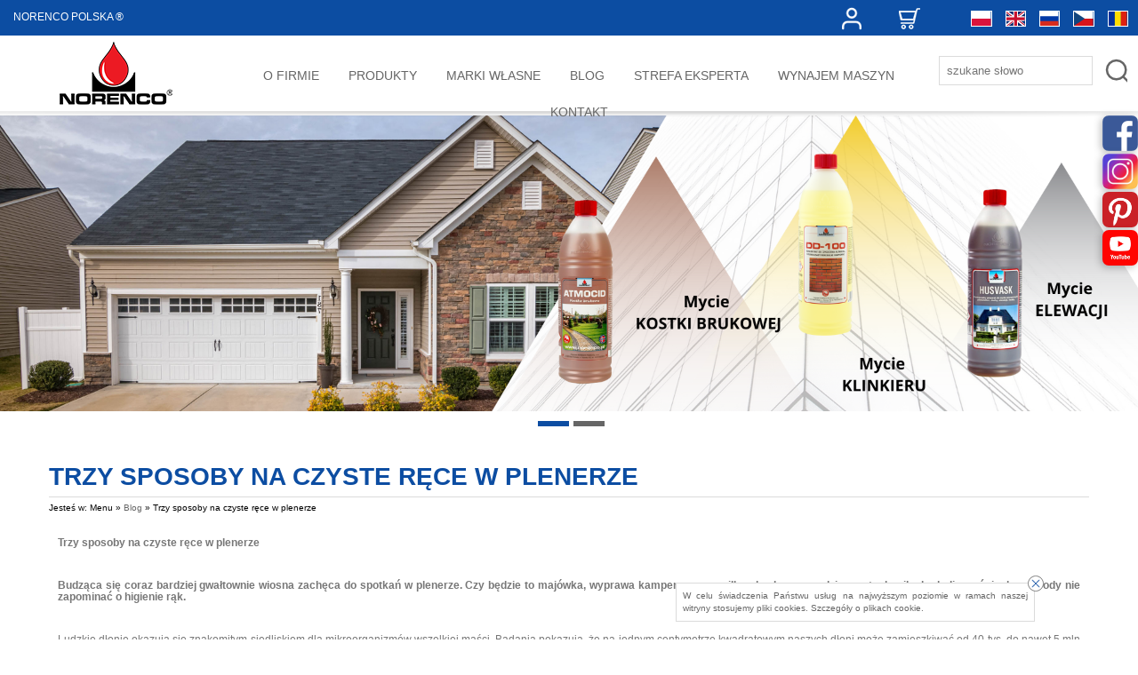

--- FILE ---
content_type: text/html; charset=utf-8
request_url: https://norenco.pl/trzy-sposoby-na-czyste-rece-w-plenerze,226.html
body_size: 21288
content:
<?xml version="1.0" encoding="utf-8"?>
<!DOCTYPE html PUBLIC "-//W3C//DTD XHTML+RDFa 1.0//EN" "http://www.w3.org/MarkUp/DTD/xhtml-rdfa-1.dtd">
<html xmlns="http://www.w3.org/1999/xhtml" xml:lang="pl">

<head>
<meta http-equiv="Content-Type" content="text/html; charset=utf-8" />
<meta http-equiv="Content-Style-Type" content="text/css" />
<meta name="author" content="LabSQL www.labsql.pl - SellSmart www.sellsmart.pl" />
<meta name="description" content="Czyste Fugi to podstawa! Jak doczyścić fugi znajdziesz informacje w naszym poradniku." />
<!--<meta name="keywords" content="Trzy sposoby na czyste ręce w plenerze, Blog" />-->
<meta name="classification" content="" />
<meta name="page-topic" content="" />
<meta name="abstract" content="" />
<meta name="viewport" content="width=device-width" />
	<meta property="og:title" content="Trzy sposoby na czyste ręce w plenerze | Norenco Polska Sp. z o.o." />
	<meta property="og:description" content="Trzy sposoby na czyste ręce w plenerze&nbsp;Budząca się coraz bardziej gwałtownie wiosna zachęca do spotkań w plenerze. Czy będzie to maj&oacute;wka, wyprawa kamperem czy grill nad zalewem, radzimy w tych miłych okolicznościach przyrody nie..." />
	<meta property="og:url" content="https://norenco.pl//trzy-sposoby-na-czyste-rece-w-plenerze,226.html" />
	<meta property="og:site_name" content="Norenco Polska Sp. z o.o." />
			<meta property="og:image" content="https://norenco.pl//upload/100/05_03.jpg" />
	<meta name="application-name" content="Norenco Polska" />
<meta name="msapplication-TileColor" content="#ffffff" />
<meta name="msapplication-square70x70logo"   content="templates/images/logo_ms_70x70.png" />
<meta name="msapplication-square150x150logo" content="templates/images/logo_ms_150x150.png" />
<meta name="msapplication-wide310x150logo"   content="templates/images/logo_ms_310x150.png" />
<meta name="msapplication-square310x310logo" content="templates/images/logo_ms_310x310.png" />
<meta name="google-site-verification" content="nzIjuB30mR5fo8t8LihmjQl9_DnnfP9EOTo1kgxtUlk" />




<title>Trzy sposoby na czyste ręce w plenerze - Blog - Norenco Polska</title>

<link rel="shortcut icon" href="templates/images/favicon.ico" type="image/x-icon" />

<link rel="alternate" href="https://norenco.pl/trzy-sposoby-na-czyste-rece-w-plenerze,226.html" />
	
	<link href="templates/style_default.css" rel="stylesheet" type="text/css" media="screen" />
<link href="templates/style_print.css" rel="stylesheet" type="text/css" media="print" />


<script type="text/javascript">
	var lang_cb_slideshowStart = "rozpocznij pokaz";
	var lang_cb_slideshowStop = "zakończ pokaz";
	var lang_cb_current = "obraz {current} z {total}";
	var lang_cb_previous = "poprzedni";
	var lang_cb_next = "nastepny";
	var lang_cb_close = "zamknij";

	var lang_validate_required = "To pole jest wymagane.";
	var lang_validate_remote = "Popraw wartość w tym polu.";
	var lang_validate_email = "Wprowadź prawidłowy adres email.";
	var lang_validate_url = "Wprowadź prawidłowy adres URL.";
	var lang_validate_date = "Wprowadz prawidłową datę.";
	var lang_validate_dateISO = "Wprowadź prawidłową datę (ISO).";
	var lang_validate_number = "To pole może zawierać wyłącznie liczby.";
	var lang_validate_digits = "To pole może zawierać wyłącznie cyfrę.";
	var lang_validate_creditcard = "Wprowadź prawidłowy numer karty kredytowej.";
	var lang_validate_equalTo = "Wartości w polach nie są zgodne.";
	var lang_validate_accept = "Wprowadź wartość z wymaganym rozszerzeniem.";
	var lang_validate_maxlength = "Wprowadź nie więcej niż {0} znaków.";
	var lang_validate_minlength = "Wprowadź conajmniej {0} znaków.";
	var lang_validate_rangelength = "Wprowadź wartość pomiędzy {0} a {1} znaków.";
	var lang_validate_range = "Wprowadź wartość pomiędzy {0} a {1}.";
	var lang_validate_max = "Wprowadź nie więcej niż {0}.";
	var lang_validate_min = "Wprowadź conajmniej {0}.";

	var lang_validate_correct_error = "Wypełnij poprawnie wymagane pola";

	var lang_Select_other_attributes = "Wybierz inne";
	var lang_Select = "Wybierz";

	var lang_basket_added = "Dodano do koszyka";
	var lang_your_basket = "Twój koszyk";
	var lang_fast_basket = "Szybkie zamówienie";
	var lang_filter = "Filtr produktów";

	var zagielMinPrice = 100;
	var LR_psp_id = "";
	var c_prefix = "sellsmart13_6666cd76f96956469e7be39d750cc7d9";

	var social_wiggets_facebook = 1;
	var social_wiggets_facebook_username = "norenco.polska";
	var social_wiggets_twitter = 0;
	var social_wiggets_twitter_code = "";
	var social_wiggets_twitter_height = "350";
	var social_wiggets_youtube = 1;
	var social_wiggets_youtube_username = "";
	var social_wiggets_gadugadu = 0;
	var social_wiggets_gadugadu_id = "";
	var social_wiggets_googleplus = 0;
	var social_wiggets_googleplus_code = "";
	var social_wiggets_pinterest = 1;
	var social_wiggets_pinterest_link = "";

	var lang_Multiselect_all = "Wszystkie";
	var lang_Multiselect_none = "Żadna";
	var lang_Multiselect_not_selected = "Wybierz";
	var lang_Multiselect_selected = "Wybrano # z #";
	var lang_hide_show_values = "Pokaż/ukryj pozostałe opcje";
	var lang_hide_show_attribs = "Pokaż/ukryj pozostałe parametry";

	var lang_storage_rem = "Usuń z ulubionych";
	var lang_storage_add = "Dodaj do ulubionych";
</script>

<script src="//ajax.googleapis.com/ajax/libs/jquery/2.1.4/jquery.min.js" type="text/javascript"></script>
<script type="text/javascript" src="https://ajax.googleapis.com/ajax/libs/jqueryui/1.11.4/jquery-ui.min.js"></script>
<script src="//code.jquery.com/jquery-migrate-1.1.1.min.js" type="text/javascript"></script>
<link rel="stylesheet" href="https://ajax.googleapis.com/ajax/libs/jqueryui/1.11.4/themes/smoothness/jquery-ui.css" />
<script src="scripts/jquery.ui.selectmenu.js" type="text/javascript"></script>
<script src="scripts/jquery.multiselect.min.js" type="text/javascript"></script>
<script src="scripts/colorbox/colorbox.js" type="text/javascript"></script>
<link href="scripts/colorbox/colorbox.css" rel="stylesheet" type="text/css" media="screen" />
<script src="scripts/jquery.elevateZoom.min.js" type="text/javascript"></script>
<script src="scripts/ezcookie.js" type="text/javascript"></script>
<script src="scripts/plugins.js" type="text/javascript"></script>
<script src="scripts/lib.js" type="text/javascript"></script>
<script src="scripts/validate/jquery.validate.min.js" type="text/javascript"></script>
<script src="scripts/validate/additional-methods.min.js" type="text/javascript"></script>
	<script src="plugins/slider/social_slider.js" type="text/javascript"></script>
<script src="scripts/scripts.js" type="text/javascript"></script>
<script src="scripts/chartjs2/Chart.min.js" type="text/javascript"></script>



<script type="text/javascript">
$(function(){
	/* obsługa cycle - bannery ręczne */
	$('.banners_container').each(function(){
		$(this).find('.pages a').click(function(e){
			e.preventDefault();
			$(this).closest('.banners_container').find('.pages a').removeClass('activeSlide');
			$(this).addClass('activeSlide');
			$(this).closest('.banners_container').find('li').removeClass('activeSlide');
			$(this).closest('.banners_container').find($(this).attr('href')).addClass('activeSlide');
		}).first().trigger('click');
	});
	setInterval(function(){
		$('.banners_container').each(function(){
			if( $(this).find('.pages a.activeSlide').next().length > 0 ){
				$(this).find('.pages a.activeSlide').next().trigger('click');
			} else{
				$(this).find('.pages a').first().trigger('click');
			}
		});
	}, 7500+1000);
});
</script>
<script type="text/javascript">
function googleTranslateElementInit() {
  new google.translate.TranslateElement({
    pageLanguage: 'pl'
  }, 'google_translate_element');
}
</script>
<script type="text/javascript" src="//translate.google.com/translate_a/element.js?cb=googleTranslateElementInit"></script>

<style type="text/css">
/* Selectmenu
----------------------------------*/
.ui-selectmenu { display: block; display: inline-block; position: relative; height: 2.2em; vertical-align: middle; text-decoration: none; overflow: hidden; /* zoom: 1; */ }
.ui-selectmenu-icon { position:absolute; right:6px; margin-top:-8px; top: 50%; }
.ui-selectmenu-menu { padding:0; margin:0; position:absolute; top: 0; display: none; z-index: 1005;} /* z-index: 1005 to make selectmenu work with dialog */
.ui-selectmenu-menu  ul { padding:0; margin:0; list-style:none; position: relative; overflow: auto; overflow-y: auto ; overflow-x: hidden; -webkit-overflow-scrolling: touch;}
.ui-selectmenu-open { display: block; }
ul.ui-selectmenu-menu-popup { margin-top: -1px; }
.ui-selectmenu-menu li { padding:0; margin:0; display: block; border-top: 1px dotted transparent; border-bottom: 1px dotted transparent; border-right-width: 0 !important; border-left-width: 0 !important; }
.ui-selectmenu-menu li a,.ui-selectmenu-status { line-height: 1.4em; display: block; padding: .405em 2.1em .405em 1em; outline:none; text-decoration:none; }
.ui-selectmenu-menu li.ui-state-disabled a, .ui-state-disabled { cursor: default; }
.ui-selectmenu-menu li.ui-selectmenu-hasIcon a,
.ui-selectmenu-hasIcon .ui-selectmenu-status { padding-left: 20px; position: relative; margin-left: 5px; }
.ui-selectmenu-menu li .ui-icon, .ui-selectmenu-status .ui-icon { position: absolute; top: 1em; margin-top: -8px; left: 0; }
.ui-selectmenu-status { line-height: 1.4em; }
.ui-selectmenu-menu li span,.ui-selectmenu-status span { display:block; margin-bottom: .2em; }
.ui-selectmenu-menu li .ui-selectmenu-item-header { font-weight: bold; }
.ui-selectmenu-menu li .ui-selectmenu-item-footer { opacity: .8; }
/* for optgroups */
.ui-selectmenu-menu .ui-selectmenu-group { font-size: 1em; }
.ui-selectmenu-menu .ui-selectmenu-group .ui-selectmenu-group-label { line-height: 1.4em; display:block; padding: .6em .5em 0; font-weight: bold; }
.ui-selectmenu-menu .ui-selectmenu-group ul { margin: 0; padding: 0; }
/* IE6 workaround (dotted transparent borders) */
/* * html .ui-selectmenu-menu li { border-color: pink; filter:chroma(color=pink); width:100%; }
* html .ui-selectmenu-menu li a { position: relative } */
/* IE7 workaround (opacity disabled) */
*+html .ui-state-disabled, *+html .ui-state-disabled a { color: silver; }

/* Multiselect
----------------------------------*/
.ui-multiselect { padding:2px 0 2px 4px; text-align:left }
.ui-multiselect span.ui-icon { float:right }
.ui-multiselect-single .ui-multiselect-checkboxes input { position:absolute !important; top: auto !important; left:-9999px; }
.ui-multiselect-single .ui-multiselect-checkboxes label { padding:5px !important }

.ui-multiselect-header { margin-bottom:3px; padding:3px 0 3px 4px }
.ui-multiselect-header ul { font-size:0.9em }
.ui-multiselect-header ul li { float:left; padding:0 10px 0 0 }
.ui-multiselect-header a { text-decoration:none }
.ui-multiselect-header a:hover { text-decoration:underline }
.ui-multiselect-header span.ui-icon { float:left }
.ui-multiselect-header li.ui-multiselect-close { float:right; text-align:right; padding-right:0 }

.ui-multiselect-menu { display:none; padding:3px; position:absolute; z-index:10000; text-align: left }
.ui-multiselect-checkboxes { position:relative /* fixes bug in IE6/7 */; overflow-y:scroll }
.ui-multiselect-checkboxes label { cursor:default; display:block; border:1px solid transparent; padding:3px 1px }
.ui-multiselect-checkboxes label input { position:relative; top:1px }
.ui-multiselect-checkboxes li { clear:both; font-size:0.9em; padding-right:3px }
.ui-multiselect-checkboxes li.ui-multiselect-optgroup-label { text-align:center; font-weight:bold; border-bottom:1px solid }
.ui-multiselect-checkboxes li.ui-multiselect-optgroup-label a { display:block; padding:3px; margin:1px 0; text-decoration:none }

/* remove label borders in IE6 because IE6 does not support transparency */
* html .ui-multiselect-checkboxes label { border:none }


/* Filter
----------------------------------*/
#filter a.ui-selectmenu .ui-selectmenu-icon { margin-top: -7px; }
#filter button.ui-multiselect span { margin: 2px 0 3px; }
</style>



<!-- Meta Pixel Code -->
<script>
!function(f,b,e,v,n,t,s)
{if(f.fbq)return;n=f.fbq=function(){n.callMethod?
n.callMethod.apply(n,arguments):n.queue.push(arguments)};
if(!f._fbq)f._fbq=n;n.push=n;n.loaded=!0;n.version='2.0';
n.queue=[];t=b.createElement(e);t.async=!0;
t.src=v;s=b.getElementsByTagName(e)[0];
s.parentNode.insertBefore(t,s)}(window, document,'script',
'https://connect.facebook.net/en_US/fbevents.js');
fbq('init', '1087679415180128');
fbq('track', 'PageView');
</script>
<noscript><img height="1" width="1" style="display:none"
src="https://www.facebook.com/tr?id=1087679415180128&ev=PageView&noscript=1"
/></noscript>
<!-- End Meta Pixel Code -->

<!--
<link rel="prev" href=""/>
<link rel="next" href=""/>
-->

<!-- Google Tag Manager -->
<script>(function(w,d,s,l,i){w[l]=w[l]||[];w[l].push({'gtm.start':
new Date().getTime(),event:'gtm.js'});var f=d.getElementsByTagName(s)[0],
j=d.createElement(s),dl=l!='dataLayer'?'&l='+l:'';j.async=true;j.src=
'https://www.googletagmanager.com/gtm.js?id='+i+dl;f.parentNode.insertBefore(j,f);
})(window,document,'script','dataLayer','GTM-5NH66DH');</script>
<!-- End Google Tag Manager -->
	</head>
	<body>
<!-- Google Tag Manager (noscript) -->
<noscript><iframe src="https://www.googletagmanager.com/ns.html?id=GTM-5NH66DH"
height="0" width="0" style="display:none;visibility:hidden"></iframe></noscript>
<!-- End Google Tag Manager (noscript) -->
		<svg height="0" width="0" xmlns="http://www.w3.org/2000/svg" style="display: none">
			<filter id="drop-shadow">
				<feGaussianBlur in="SourceAlpha" stdDeviation="5"/>
				<feOffset dx="0" dy="0" result="offsetblur"/>
				<feFlood flood-color="rgba(255,255,255,0.8)"/>
				<feComposite in2="offsetblur" operator="in"/>
				<feMerge>
					<feMergeNode/>
					<feMergeNode in="SourceGraphic"/>
				</feMerge>
			</filter>
		</svg>
		<div class="skiplink"><a href="#body" accesskey="2">Pomin nawigację</a></div>
				<div id="container">
			<header>
				<div id="head1-wrapper">
				<div id="wrapper">

					<div id="blueLine">
						<div id="blContainer">
							<div class="bl-content" style="position: relative; text-align: left;">
								<p style="position: relative; display: inline-block;">NORENCO POLSKA ®</p>
							</div>
							<div class="bl-content" style="text-align: right;">
								<div class="bl-content-users" style="display: inline-block; margin-right: 30px; text-align: right;">
																			<script type="text/javascript">
											$(document).ready(function(){
												$('a#login-ico').click(function(e){
													e.preventDefault();
													$('#login-tool').toggle();
												});
				//								$('#login-tool').hide();
											});
										</script>
										<div class="user-tools ico">
											<a id="login-link" class="mobile tablet" href="formularz-logowania,9.html" title="Moje konto">Moje konto</a>
											<!--<a id="login-ico" class="desktop" href="formularz-logowania,9.html" title="Moje konto">Moje konto</a>-->
											<nav>
												<ul id="login-tool" style="display: none;">
																											<div id="login-register-menu" style="text-align: center;">
															<p>Logowanie/rejestracja.</p>
															<script type="text/javascript">
																$(document).ready(function(){
																	if( $('.menu_select').length > 0 ){
																		$('form.menu-form').hide();
																		$('.menu_select').change(function(){
																			if( $(this).is(':checked') ){
																				$('form.menu-form').hide();
																				$($(this).val()).show();
																			}
																		}).first().prop('checked', 'checked').trigger('change');
																	}
																});
															</script>
																															<label><input type="radio" class="menu_select" name="menu_register" value="#menu-form-login" /> Mam konto</label>
																<label><input type="radio" class="menu_select" name="menu_register" value="#menu-form-register" /> Nie mam konta, chcę założyć</label>
																														<br/>
																															<script type="text/javascript">
																	/*<![CDATA[*/
																	$(document).ready(function(){
																		$("form#menu-form-login").validate();
																		$("form#menu-form-login #menu-login-login").rules("add", {required: true});
																		$("form#menu-form-login #menu-login-password").rules("add", {required: true});
																	});
																	/*]]>*/
																</script>
																<form action="formularz-logowania,9.html" method="post" id="menu-form-login" class="menu-form">
																	<fieldset>
																		<input type="hidden" name="bRedirectOrder" value="1" />
																		<table>
																			<tr><th><label for="menu-login-login">Login</label>:</th><td><input id="menu-login-login" type="text" name="sLogin" value="" class="input" maxlength="30" /></td></tr>
																			<tr><th><label for="menu-login-password">Hasło</label>:</th><td><input id="menu-login-password" type="password" name="sPass" value="" class="input" maxlength="30" /></td></tr>
																			<tr><td colspan="2" class="buttons">
																				<input type="submit" value="Zaloguj" class="submit submit-styled" id="menu-login" />
																																							</td></tr>
																		</table>
																	</fieldset>
																</form>
																																														<script type="text/javascript">
																	/*<![CDATA[*/
																	$(document).ready(function(){
																		$("form#menu-form-register").validate();
																		$("form#menu-form-register #menu-register-login").rules("add", {required: true});
																		$("form#menu-form-register #menu-register-email").rules("add", {required: true, email: true});
																		$("form#menu-form-register #menu-register-password").rules("add", {required: true});
																		$("form#menu-form-register #menu-register-password2").rules("add", {required: true, equalTo: "#menu-register-password"});
																	});
																	/*]]>*/
																</script>
																<form action="rejestracja,11.html" method="post" id="menu-form-register" class="menu-form">
																	<fieldset>
																		<input type="hidden" name="sOption" value="save" />
																		<table>
																			<tr><th><label for="menu-register-login">Login</label>:</th><td><input type="text" name="sLogin" value="" class="input" id="menu-register-login" maxlength="30" /><img class="tTip info" src="templates/images/info.png"  title="Należy wpisać login dla Twojego konta. Loginem może być np. Twój adres email." alt="Należy wpisać login dla Twojego konta. Loginem może być np. Twój adres email." /></td>
																			</tr><tr>
																			<th><label for="menu-register-email">Email</label>:</th><td><input type="text" name="sEmail" value="" class="input" id="menu-register-email" maxlength="60" /><img class="tTip info" src="templates/images/info.png"  title="Należy wpisać adres email w formacie np: nazwa@domena.pl" alt="Należy wpisać adres email w formacie np: nazwa@domena.pl" /></td>
																			</tr><tr>
																			<th><label for="menu-register-password">Hasło</label>:</th><td><input type="password" name="sPass" value="" class="input" id="menu-register-password" maxlength="30" /><img class="tTip info" src="templates/images/info.png"  title="Należy wpisać hasło dla Twojego konta. Ze względu na bezpieczeństwo dobrze jest gdy hasło zawiera małe [a-z] i duże [A-Z] litery, cyfry [0-9], a nawet znaki specjalne jak np: - # @ ! ." alt="Należy wpisać hasło dla Twojego konta. Ze względu na bezpieczeństwo dobrze jest gdy hasło zawiera małe [a-z] i duże [A-Z] litery, cyfry [0-9], a nawet znaki specjalne jak np: - # @ ! ." /> <a href="#" id="menu-generate"></a></td>
																			</tr><tr>
																			<th><label for="menu-register-password2">Powtórz hasło</label>:</th><td><input type="password" name="sPass2" value="" class="input" id="menu-register-password2" maxlength="30" /></td>
																			</tr>

																																							<tr id="menu-rules"><td colspan="2">
																					<script type="text/javascript">
																						$(document).ready(function(){
																							$("#menu-rules-accept").rules("add", {required: true, messages: {required: "Zakceptuj warunki regulaminu oraz politykę prywatności aby kontynuować"}});
																							$("#menu-rules2-accept").rules("add", {required: true, messages: {required: "Zakceptuj warunki regulaminu oraz politykę prywatności aby kontynuować"}});
																							$('a.rule-expand').on( 'click', function( e ){
																								e.preventDefault();
																								$( this ).prev( '.short' ).toggleClass( 'long' );
																								$( this ).text( function( i, text ){
																									return text === "Rozwiń" ? "Zwiń" : "Rozwiń";
																								})
																							});
																						});
																					</script>
																					<input type="checkbox" class="checkbox" name="iRulesAccept" value="1" alt="Zakceptuj warunki regulaminu oraz politykę prywatności aby kontynuować" id="menu-rules-accept" />
																					<label class="short" for="menu-rules-accept">[OBOWIĄZKOWE] Zapoznałem się z regulaminem sklepu udostępnionym przez Sprzedawcę oraz zostałem poinformowany o prawie odstąpienia od umowy w terminie 14 dni od dnia otrzymania towaru. Konsument ponosi bezpośrednie koszty zwrotu towaru -  <a href="regulamin,117.html">Regulamin korzystania ze sklepu</a>.</label>
																					<a href="#" class="rule-expand">Rozwiń</a>
																				</td></tr>
																																						<tr id="menu-rules2"><td colspan="2">
																				<input type="checkbox" class="checkbox" name="iRulesAccept2" value="1" alt="Zakceptuj warunki przetwarzania danych aby kontynuować" id="menu-rules2-accept" />
																				<label class="short" for="menu-rules2-accept">[OBOWIĄZKOWE] Podając swoje dane osobowe wyrażam zgodę na przetwarzanie moich danych przez Administratora danych osobowych, którym jest IPS BIEGAJŁO, ŁOJEWSKI SPÓŁKA KOMANDYTOWA, Świętokrzyska 30 / 63, 00-116 Warszawa, NIP: 5252538492, REGON 146326100, informuje, że podane przez Panią/Pana dane osobowe będą wykorzystywane jedynie w celu kontaktu. Podanie danych jest dobrowolne, ale niezbędne w celu rejestracji Konta w Sklepie internetowym, dane osobowe nie będą przekazywane podmiotom trzecim bez uzyskania Pani/Pana odrębnej zgody. Ma Pani/Pan prawo w każdym czasie do przenoszenia danych, dostępu do treści danych osobowych oraz możliwość ich poprawiania, wniesienia sprzeciwu co do przetwarzania danych a także ma Pani/Pan prawo do wniesienia skargi dot. przetwarzania danych osobowych do Prezesa Urzędu Ochrony Danych Osobowych.</label>
																				<a href="#" class="rule-expand">Rozwiń</a>
																			</td></tr>

																			<tr id="menu-newsletter"><td colspan="2">
																				<input type="checkbox" class="checkbox" name="iNewsletterAccept" value="1" id="menu-newsletter-accept" />
																				<label class="short" for="menu-newsletter-accept">[NEWSLETTER] Wyrażam zgodę na otrzymywanie drogą mailową informacji handlowych, marketingowych, reklamowych (newsletter) od Administratora danych osobowych, którym jest IPS BIEGAJŁO, ŁOJEWSKI SPÓŁKA KOMANDYTOWA, Świętokrzyska 30 / 63, 00-116 Warszawa, NIP: 5252538492, REGON 146326100, informuje, że podane przez Panią/Pana dane osobowe będą wykorzystywane jedynie w celu kontaktu. Podanie danych jest dobrowolne, ale niezbędne w celu skontaktowania się z Panią/Panem, dane osobowe nie będą przekazywane podmiotom trzecim bez uzyskania Pani/Pana odrębnej zgody. Ma Pani/Pan prawo w każdym czasie do przenoszenia danych, dostępu do treści danych osobowych oraz możliwość ich poprawiania, wniesienia sprzeciwu co do przetwarzania danych a także ma Pani/Pan prawo do wniesienia skargi dot. przetwarzania danych osobowych do Prezesa Urzędu Ochrony Danych Osobowych.</label>
																				<a href="#" class="rule-expand">Rozwiń</a>
																			</td></tr>
																			<tr>
																				<td colspan="2" class="buttons">
																					<input type="submit" value="Rejestracja" name="sRegister" class="submit submit-styled reCaptcha" id="menu-register" />
																				</td>
																			</tr>
																		</table>
																	</fieldset>
																</form>
																													</div>
																									</ul>
											</nav>
										</div>
									
																			<div class="user-tools">
											<a id="basket-ico" href="twoj-koszyk,3.html" rel="nofollow" title="Koszyk">
												Koszyk (<span class="update_basket_products_summary">0</span>&nbsp;zł) <span class="ico_info update_basket_products_count" value="0">0</span>
											</a>
										</div>
																	</div>
								<div class="div-flags desktop" style="display: inline-block;">
									<a class="flags" href="index.html#googtrans(pl|pl)"><img src="templates/images/flag-pl.svg" /></a>
									<a class="flags" href="index.html#googtrans(pl|en)"><img src="templates/images/flag-gb.svg" /></a>
									<a class="flags" href="index.html#googtrans(pl|ru)"><img src="templates/images/flag-ru.svg" /></a>
									<a class="flags" href="index.html#googtrans(pl|cs)"><img src="templates/images/flag-cz.svg" /></a>
									<a class="flags" href="index.html#googtrans(pl|ro)"><img src="templates/images/flag-ro.svg" /></a>
								</div>
							</div>
						</div>
					</div>

				<div id="head1">
					<div id="logo">
						<a href="index.html" tabindex="1"><img src="templates/images/logo.png" alt="Norenco Polska" /></a>
					</div>

					<nav id="menu3_nav" class="desktop">
						<ul id="menu3"><li id="menu3_23" class=" "><a href="o-firmie,23.html" >O Firmie</a></li><li id="menu3_111" class=" "><a href="produkty,111.html" >Produkty</a><ul class="sub1"><li id="menu3_162" class=" "><a href="dom-i-ogrod,162.html" >Dom i Ogród</a></li><li id="menu3_163" class=" "><a href="maszyny-czyszczace-akcesoria,163.html" >Maszyny czyszczące &amp; Akcesoria</a></li><li id="menu3_164" class="last "><a href="dla-profesjonalistow,164.html" >Dla Profesjonalistów</a></li></ul></li><li id="menu3_128" class=" "><a href="marki-wlasne,128.html" >Marki własne</a></li><li id="menu3_173" class=" "><a href="blog,173.html" >Blog</a><ul class="sub1"><li id="menu3_229" class=" "><a href="czysty-dywan-w-kilku-krokach,229.html" >Czysty dywan w kilku krokach </a></li><li id="menu3_228" class=" "><a href="przyczepa-na-letnie-wyprawy,228.html" >Przyczepa na letnie wyprawy</a></li><li id="menu3_227" class=" "><a href="jak-dbac-o-kostke-brukowa-,227.html" >Jak dbać o kostkę brukową?</a></li><li id="menu3_225" class=" "><a href="sezon-na-grilla-jak-sie-do-niego-przygotowac-,225.html" >Sezon na grilla – jak się do niego przygotować?</a></li><li id="menu3_226" class=" "><a href="trzy-sposoby-na-czyste-rece-w-plenerze,226.html" class="selected">Trzy sposoby na czyste ręce w plenerze</a></li><li id="menu3_222" class=" "><a href="wiosenne-porzadki-odcinek-1-elewacja,222.html" >Wiosenne porządki Odcinek 1: Elewacja</a></li><li id="menu3_221" class=" "><a href="dezynfekcja-rak-koniecznosc-nie-tylko-dla-medykow,221.html" >Dezynfekcja rąk - konieczność nie tylko dla medyków</a></li><li id="menu3_219" class=" "><a href="porzadki-ciezkiego-kalibru-sprzatanie-po-pracach-remontowych,219.html" >Porządki ciężkiego kalibru - sprzątanie po pracach remontowych</a></li><li id="menu3_218" class=" "><a href="3-sposoby-na-czysty-garaz,218.html" >3 sposoby na czysty garaż</a></li><li id="menu3_213" class=" "><a href="5-rzeczy-ktorych-nie-robi-sie-swoim-okularom,213.html" > 5 rzeczy, których NIE robi się swoim okularom</a></li><li id="menu3_209" class=" "><a href="chemia-kontra-gololedz,209.html" >Chemia kontra gołoledź</a></li><li id="menu3_212" class=" "><a href="kamien-w-lazience-jak-skutecznie-sie-go-pozbyc-,212.html" >Kamień w łazience - jak skutecznie się go pozbyć? </a></li><li id="menu3_210" class=" "><a href="3-patenty-na-czysta-kabine-prysznicowa,210.html" >3 patenty na czystą kabinę prysznicową</a></li><li id="menu3_208" class=" "><a href="jak-dbac-o-felgi-bez-wydawania-fortuny-,208.html" >Jak dbać o felgi bez wydawania fortuny? </a></li><li id="menu3_207" class=" "><a href="trzy-niezwodne-sposoby-na-zatkany-zlew,207.html" >Trzy niezwodne sposoby na zatkany zlew</a></li><li id="menu3_199" class=" "><a href="jak-doczyscic-fugi-,199.html" >JAK DOCZYŚCIĆ FUGI?</a></li><li id="menu3_27" class="last "><a href="drewniana-podloga-za-i-przeciw,27.html" >DREWNIANA PODŁOGA – ZA I PRZECIW</a></li></ul></li><li id="menu3_205" class=" "><a href="strefa-eksperta,205.html" >Strefa Eksperta</a><ul class="sub1"><li id="menu3_211" class=" "><a href="profesjonalna-chemia-dla-firm-sprzatajacych,211.html" >Profesjonalna chemia dla firm sprzątających</a></li><li id="menu3_215" class=" "><a href="profesjonalna-chemia-dla-handlu-i-uslug,215.html" >Profesjonalna chemia dla handlu i usług</a></li><li id="menu3_206" class="last "><a href="profesjonalna-chemia-czyszczaca-to-podstawa-w-gastronomii,206.html" >Profesjonalna chemia czyszcząca to podstawa w gastronomii</a></li></ul></li><li id="menu3_216" class=" "><a href="wynajem-maszyn,216.html" >Wynajem maszyn</a></li><li id="menu3_30" class="last "><a href="kontakt,30.html" >Kontakt</a></li></ul>
					</nav>

											<form action="wyniki-wyszukiwania,2.html" method="post" class="search-form" id="topForm">
							<fieldset class="search-form">
								<input type="text" name="sPhrase" value="" id="search1" class="input search_input" placeholder="szukane słowo" maxlength="100" autocomplete="off" />
								<input type="submit" value="" name="wyszukaj" class="submit" />
							</fieldset>
						</form>
					
					<span class="tablet-clear"></span>

					<div class="user-tools mobile tablet" id="mobile-menu-link-container">
						<a id="mobile-menu-link" href="#">
							Menu
						</a>
					</div>

					<!--
					<div class="user-tools">
						<a id="start-link" href="index.html">
							Strona główna
						</a>
					</div>
				-->

					
					<!--
									-->

					<div class="clear"></div>
				</div><!--#head1-->
				</div><!--wrapper for Paweł bo chciał 100% tła białego-->
				</div><!--#head1-wrapper-->
				<nav class="mobile tablet hide" id="mobile-menu">
					<ul>

													<div id="google_translate_element"></div>
						
													<li>
								
									<hr/>
									<ul class="menu">

<li id="menumobile_23" class="  "><a href="o-firmie,23.html" >O Firmie</a> </li>
<li id="menumobile_111" class="  haschildren"><a href="produkty,111.html" >Produkty</a> <a href="#" class="more"></a>	<ul class="submenu sub1">
	<li id="menumobile_162" class="  "><a href="dom-i-ogrod,162.html" >Dom i Ogród</a> </li>
<li id="menumobile_163" class="  "><a href="maszyny-czyszczace-akcesoria,163.html" >Maszyny czyszczące &amp; Akcesoria</a> </li>
<li id="menumobile_164" class="last  "><a href="dla-profesjonalistow,164.html" >Dla Profesjonalistów</a> </li>

	</ul>
</li>
<li id="menumobile_128" class="  "><a href="marki-wlasne,128.html" >Marki własne</a> </li>
<li id="menumobile_173" class=" parent haschildren"><a href="blog,173.html" class="parent">Blog</a> <a href="#" class="more"></a>	<ul class="submenu sub1">
	<li id="menumobile_229" class="  "><a href="czysty-dywan-w-kilku-krokach,229.html" >Czysty dywan w kilku krokach </a> </li>
<li id="menumobile_228" class="  "><a href="przyczepa-na-letnie-wyprawy,228.html" >Przyczepa na letnie wyprawy</a> </li>
<li id="menumobile_227" class="  "><a href="jak-dbac-o-kostke-brukowa-,227.html" >Jak dbać o kostkę brukową?</a> </li>
<li id="menumobile_225" class="  "><a href="sezon-na-grilla-jak-sie-do-niego-przygotowac-,225.html" >Sezon na grilla – jak się do niego przygotować?</a> </li>
<li id="menumobile_226" class=" selected "><a href="trzy-sposoby-na-czyste-rece-w-plenerze,226.html" class="selected">Trzy sposoby na czyste ręce w plenerze</a> </li>
<li id="menumobile_222" class="  "><a href="wiosenne-porzadki-odcinek-1-elewacja,222.html" >Wiosenne porządki Odcinek 1: Elewacja</a> </li>
<li id="menumobile_221" class="  "><a href="dezynfekcja-rak-koniecznosc-nie-tylko-dla-medykow,221.html" >Dezynfekcja rąk - konieczność nie tylko dla medyków</a> </li>
<li id="menumobile_219" class="  "><a href="porzadki-ciezkiego-kalibru-sprzatanie-po-pracach-remontowych,219.html" >Porządki ciężkiego kalibru - sprzątanie po pracach remontowych</a> </li>
<li id="menumobile_218" class="  "><a href="3-sposoby-na-czysty-garaz,218.html" >3 sposoby na czysty garaż</a> </li>
<li id="menumobile_213" class="  "><a href="5-rzeczy-ktorych-nie-robi-sie-swoim-okularom,213.html" > 5 rzeczy, których NIE robi się swoim okularom</a> </li>
<li id="menumobile_209" class="  "><a href="chemia-kontra-gololedz,209.html" >Chemia kontra gołoledź</a> </li>
<li id="menumobile_212" class="  "><a href="kamien-w-lazience-jak-skutecznie-sie-go-pozbyc-,212.html" >Kamień w łazience - jak skutecznie się go pozbyć? </a> </li>
<li id="menumobile_210" class="  "><a href="3-patenty-na-czysta-kabine-prysznicowa,210.html" >3 patenty na czystą kabinę prysznicową</a> </li>
<li id="menumobile_208" class="  "><a href="jak-dbac-o-felgi-bez-wydawania-fortuny-,208.html" >Jak dbać o felgi bez wydawania fortuny? </a> </li>
<li id="menumobile_207" class="  "><a href="trzy-niezwodne-sposoby-na-zatkany-zlew,207.html" >Trzy niezwodne sposoby na zatkany zlew</a> </li>
<li id="menumobile_199" class="  "><a href="jak-doczyscic-fugi-,199.html" >JAK DOCZYŚCIĆ FUGI?</a> </li>
<li id="menumobile_27" class="last  "><a href="drewniana-podloga-za-i-przeciw,27.html" >DREWNIANA PODŁOGA – ZA I PRZECIW</a> </li>

	</ul>
</li>
<li id="menumobile_205" class="  haschildren"><a href="strefa-eksperta,205.html" >Strefa Eksperta</a> <a href="#" class="more"></a>	<ul class="submenu sub1">
	<li id="menumobile_211" class="  "><a href="profesjonalna-chemia-dla-firm-sprzatajacych,211.html" >Profesjonalna chemia dla firm sprzątających</a> </li>
<li id="menumobile_215" class="  "><a href="profesjonalna-chemia-dla-handlu-i-uslug,215.html" >Profesjonalna chemia dla handlu i usług</a> </li>
<li id="menumobile_206" class="last  "><a href="profesjonalna-chemia-czyszczaca-to-podstawa-w-gastronomii,206.html" >Profesjonalna chemia czyszcząca to podstawa w gastronomii</a> </li>

	</ul>
</li>
<li id="menumobile_216" class="  "><a href="wynajem-maszyn,216.html" >Wynajem maszyn</a> </li>
<li id="menumobile_30" class="last  "><a href="kontakt,30.html" >Kontakt</a> </li>

</ul>
															</li>
													<li>
								
									<hr/>
									<ul class="menu">

<li id="menumobile_134" class="  haschildren"><a href="dom-i-ogrod,134.html" >Dom i Ogród</a> <a href="#" class="more"></a>	<ul class="submenu sub1">
	<li id="menumobile_137" class="  "><a href="kuchnia,137.html" >Kuchnia</a> </li>
<li id="menumobile_141" class="  "><a href="lazienka,141.html" >Łazienka</a> </li>
<li id="menumobile_139" class="  "><a href="wokol-domu,139.html" >Wokół domu</a> </li>
<li id="menumobile_140" class="  "><a href="higiena-dezynfekcja,140.html" >Higiena &amp; dezynfekcja</a> </li>
<li id="menumobile_138" class="  "><a href="sprzatanie-ogolne-pielegnacja,138.html" >Sprzątanie ogólne &amp; pielęgnacja</a> </li>
<li id="menumobile_142" class="  "><a href="warsztat-motoryzacja,142.html" >Warsztat &amp; motoryzacja</a> </li>
<li id="menumobile_143" class="  "><a href="dywany-tapicerki,143.html" >Dywany &amp; tapicerki</a> </li>
<li id="menumobile_144" class="  "><a href="budowa-remont,144.html" >Budowa &amp; remont</a> </li>
<li id="menumobile_145" class="  "><a href="pozostale,145.html" >Pozostałe</a> </li>
<li id="menumobile_224" class="last  "><a href="zestawy,224.html" >Zestawy</a> </li>

	</ul>
</li>
<li id="menumobile_135" class="  haschildren"><a href="maszyny-czyszczace-akcesoria,135.html" >Maszyny czyszczące &amp; Akcesoria</a> <a href="#" class="more"></a>	<ul class="submenu sub1">
	<li id="menumobile_168" class="  haschildren"><a href="kranzle,168.html" >Kranzle</a> <a href="#" class="more"></a>	<ul class="submenu sub2">
	<li id="menumobile_204" class="last  haschildren"><a href="myjki-wysokocisnieniowe,204.html" >MYJKI WYSOKOCIŚNIENIOWE</a> <a href="#" class="more"></a>	<ul class="submenu sub3">
	<li id="menumobile_178" class="  "><a href="na-wode-zimna,178.html" >Na wodę zimną</a> </li>
<li id="menumobile_179" class="  "><a href="na-wode-goraca,179.html" >Na wodę gorącą</a> </li>
<li id="menumobile_180" class="last  "><a href="stacjonarne,180.html" >Stacjonarne</a> </li>

	</ul>
</li>

	</ul>
</li>
<li id="menumobile_169" class="  haschildren"><a href="lavor,169.html" >Lavor</a> <a href="#" class="more"></a>	<ul class="submenu sub2">
	<li id="menumobile_181" class="  "><a href="automaty-myjace,181.html" >AUTOMATY MYJĄCE</a> </li>
<li id="menumobile_182" class="  "><a href="generatory-pary,182.html" >GENERATORY PARY</a> </li>
<li id="menumobile_183" class="  haschildren"><a href="myjki-cisnieniowe,183.html" >MYJKI CIŚNIENIOWE</a> <a href="#" class="more"></a>	<ul class="submenu sub3">
	<li id="menumobile_198" class="  "><a href="na-wode-zimna,198.html" >Na wodę zimną</a> </li>
<li id="menumobile_197" class="last  "><a href="na-wode-goraca,197.html" >Na wodę gorącą</a> </li>

	</ul>
</li>
<li id="menumobile_184" class="  haschildren"><a href="odkurzacze,184.html" >ODKURZACZE</a> <a href="#" class="more"></a>	<ul class="submenu sub3">
	<li id="menumobile_201" class="  "><a href="piorace,201.html" >Piorące</a> </li>
<li id="menumobile_200" class="last  "><a href="przemyslowe,200.html" >Przemysłowe</a> </li>

	</ul>
</li>
<li id="menumobile_186" class="last  haschildren"><a href="zamiatarki,186.html" >ZAMIATARKI</a> <a href="#" class="more"></a>	<ul class="submenu sub3">
	<li id="menumobile_202" class="  "><a href="prowadzone,202.html" >Prowadzone</a> </li>
<li id="menumobile_203" class="last  "><a href="samojezdne,203.html" >Samojezdne</a> </li>

	</ul>
</li>

	</ul>
</li>
<li id="menumobile_170" class="  haschildren"><a href="nilfisk,170.html" >Nilfisk</a> <a href="#" class="more"></a>	<ul class="submenu sub2">
	<li id="menumobile_187" class="  "><a href="odkurzacze,187.html" >Odkurzacze</a> </li>
<li id="menumobile_190" class="last  "><a href="szorowarki,190.html" >Szorowarki</a> </li>

	</ul>
</li>
<li id="menumobile_148" class="  "><a href="akcesoria,148.html" >Akcesoria</a> </li>
<li id="menumobile_220" class="  "><a href="urzadzenia-po-prezentacyjne,220.html" >Urządzenia po prezentacyjne</a> </li>
<li id="menumobile_147" class="last  "><a href="aventes,147.html" >Aventes</a> </li>

	</ul>
</li>
<li id="menumobile_136" class="last  haschildren"><a href="dla-profesjonalistow,136.html" >Dla Profesjonalistów</a> <a href="#" class="more"></a>	<ul class="submenu sub1">
	<li id="menumobile_149" class="  "><a href="handel-i-uslugi,149.html" >Handel i usługi</a> </li>
<li id="menumobile_150" class="  "><a href="rolnictwo,150.html" >Rolnictwo</a> </li>
<li id="menumobile_151" class="  "><a href="gastronomia,151.html" >Gastronomia</a> </li>
<li id="menumobile_152" class="  "><a href="instytucje-uzytecznosci-publicznej-i-placowki-medyczne,152.html" >Instytucje Użyteczności Publicznej i Placówki Medyczne</a> </li>
<li id="menumobile_155" class="last  "><a href="przemysl,155.html" >Przemysł</a> </li>

	</ul>
</li>

</ul>
															</li>
													<li>
								
									<hr/>
									<ul class="menu">

<li id="menumobile_157" class="  "><a href="dostawa-i-zwroty,157.html" >Dostawa i zwroty</a> </li>
<li id="menumobile_117" class="  "><a href="regulamin,117.html" >Regulamin</a> </li>
<li id="menumobile_158" class="  "><a href="o-nas,158.html" >O nas</a> </li>
<li id="menumobile_159" class="  "><a href="polityka-prywatnosci,159.html" >Polityka prywatności</a> </li>
<li id="menumobile_171" class="  "><a href="rodo,171.html" >RODO</a> </li>
<li id="menumobile_130" class="  "><a href="do-pobrania,130.html" >Do pobrania</a> </li>
<li id="menumobile_160" class="  "><a href="kontakt-z-nami,160.html" >Kontakt z nami</a> </li>
<li id="menumobile_161" class="  "><a href="mapa-strony,161.html" >Mapa strony</a> </li>
<li id="menumobile_167" class="  "><a href="kariera,167.html" >Kariera</a> </li>
<li id="menumobile_176" class="  "><a href="metody-platnosci,176.html" >Metody płatności</a> </li>
<li id="menumobile_177" class="last  "><a href="galeria,177.html" >Galeria</a> </li>

</ul>
															</li>
											</ul>
				</nav>
																							<div class="banners_container" style="width: 1920px; max-width: 100%;">
		<ul id="banners0" style="padding-bottom: 26.041666666667%; max-width: 1920px; max-height: 500px;">
							<li id="banner46" >
																<a href="46,banners.html" target="_self">
										<img src="upload/17.03-23.03_(6).png" alt="https://norenco.pl/dom-i-ogrod,134.html" style="width:100%; max-width: 1920px; max-height: 500px;" />
											</a>
									</li>
							<li id="banner40" >
																<a href="40,banners.html" target="_self">
										<img src="upload/17.03-23.03_(1).png" alt="https://norenco.pl/wyniki-wyszukiwania,2.html?sPhrase=mu&iProducer=&sPriceFrom=&sPriceTo=&iCategory=" style="width:100%; max-width: 1920px; max-height: 500px;" />
											</a>
									</li>
					</ul>
		<div class="pages" id="banners0-pages"><a href="#banner46"></a><a href="#banner40"></a></div>	</div>

								<!--
				<nav id="menu3_nav" class="desktop">
					<ul id="menu3"><li id="menu3_23" class=" "><a href="o-firmie,23.html" >O Firmie</a></li><li id="menu3_111" class=" "><a href="produkty,111.html" >Produkty</a><ul class="sub1"><li id="menu3_162" class=" "><a href="dom-i-ogrod,162.html" >Dom i Ogród</a></li><li id="menu3_163" class=" "><a href="maszyny-czyszczace-akcesoria,163.html" >Maszyny czyszczące &amp; Akcesoria</a></li><li id="menu3_164" class="last "><a href="dla-profesjonalistow,164.html" >Dla Profesjonalistów</a></li></ul></li><li id="menu3_128" class=" "><a href="marki-wlasne,128.html" >Marki własne</a></li><li id="menu3_173" class=" "><a href="blog,173.html" >Blog</a><ul class="sub1"><li id="menu3_229" class=" "><a href="czysty-dywan-w-kilku-krokach,229.html" >Czysty dywan w kilku krokach </a></li><li id="menu3_228" class=" "><a href="przyczepa-na-letnie-wyprawy,228.html" >Przyczepa na letnie wyprawy</a></li><li id="menu3_227" class=" "><a href="jak-dbac-o-kostke-brukowa-,227.html" >Jak dbać o kostkę brukową?</a></li><li id="menu3_225" class=" "><a href="sezon-na-grilla-jak-sie-do-niego-przygotowac-,225.html" >Sezon na grilla – jak się do niego przygotować?</a></li><li id="menu3_226" class=" "><a href="trzy-sposoby-na-czyste-rece-w-plenerze,226.html" class="selected">Trzy sposoby na czyste ręce w plenerze</a></li><li id="menu3_222" class=" "><a href="wiosenne-porzadki-odcinek-1-elewacja,222.html" >Wiosenne porządki Odcinek 1: Elewacja</a></li><li id="menu3_221" class=" "><a href="dezynfekcja-rak-koniecznosc-nie-tylko-dla-medykow,221.html" >Dezynfekcja rąk - konieczność nie tylko dla medyków</a></li><li id="menu3_219" class=" "><a href="porzadki-ciezkiego-kalibru-sprzatanie-po-pracach-remontowych,219.html" >Porządki ciężkiego kalibru - sprzątanie po pracach remontowych</a></li><li id="menu3_218" class=" "><a href="3-sposoby-na-czysty-garaz,218.html" >3 sposoby na czysty garaż</a></li><li id="menu3_213" class=" "><a href="5-rzeczy-ktorych-nie-robi-sie-swoim-okularom,213.html" > 5 rzeczy, których NIE robi się swoim okularom</a></li><li id="menu3_209" class=" "><a href="chemia-kontra-gololedz,209.html" >Chemia kontra gołoledź</a></li><li id="menu3_212" class=" "><a href="kamien-w-lazience-jak-skutecznie-sie-go-pozbyc-,212.html" >Kamień w łazience - jak skutecznie się go pozbyć? </a></li><li id="menu3_210" class=" "><a href="3-patenty-na-czysta-kabine-prysznicowa,210.html" >3 patenty na czystą kabinę prysznicową</a></li><li id="menu3_208" class=" "><a href="jak-dbac-o-felgi-bez-wydawania-fortuny-,208.html" >Jak dbać o felgi bez wydawania fortuny? </a></li><li id="menu3_207" class=" "><a href="trzy-niezwodne-sposoby-na-zatkany-zlew,207.html" >Trzy niezwodne sposoby na zatkany zlew</a></li><li id="menu3_199" class=" "><a href="jak-doczyscic-fugi-,199.html" >JAK DOCZYŚCIĆ FUGI?</a></li><li id="menu3_27" class="last "><a href="drewniana-podloga-za-i-przeciw,27.html" >DREWNIANA PODŁOGA – ZA I PRZECIW</a></li></ul></li><li id="menu3_205" class=" "><a href="strefa-eksperta,205.html" >Strefa Eksperta</a><ul class="sub1"><li id="menu3_211" class=" "><a href="profesjonalna-chemia-dla-firm-sprzatajacych,211.html" >Profesjonalna chemia dla firm sprzątających</a></li><li id="menu3_215" class=" "><a href="profesjonalna-chemia-dla-handlu-i-uslug,215.html" >Profesjonalna chemia dla handlu i usług</a></li><li id="menu3_206" class="last "><a href="profesjonalna-chemia-czyszczaca-to-podstawa-w-gastronomii,206.html" >Profesjonalna chemia czyszcząca to podstawa w gastronomii</a></li></ul></li><li id="menu3_216" class=" "><a href="wynajem-maszyn,216.html" >Wynajem maszyn</a></li><li id="menu3_30" class="last "><a href="kontakt,30.html" >Kontakt</a></li></ul>
				</nav>
			-->
			</header><!--#header-->

			
			<div id="main_container">
				<div id="main" class="nocolumn">
					

					<div id="content">
						











<div id="page" class="page_id_226">

	<h1 >
							Trzy sposoby na czyste ręce w plenerze
			</h1>
	<div id="breadcrumb">Jesteś w:&nbsp;Menu&nbsp;&raquo;&nbsp;<span><a href="blog,173.html">Blog</a></span>&nbsp;&raquo;&nbsp;Trzy sposoby na czyste ręce w plenerze</div>

	
	

											<div class="block100">
										<div class="description" ><p class="Standard" style="text-align: justify; text-justify: inter-ideograph; line-height: 115%;"><strong>Trzy sposoby na czyste ręce w plenerze</strong></p>
<p class="Standard" style="text-align: justify; text-justify: inter-ideograph; line-height: 115%;">&nbsp;</p>
<p class="Standard" style="text-align: justify; text-justify: inter-ideograph; line-height: 115%;"><strong>Budząca się coraz bardziej gwałtownie wiosna zachęca do spotkań w plenerze. Czy będzie to maj&oacute;wka, wyprawa kamperem czy grill nad zalewem, radzimy w tych miłych okolicznościach przyrody nie zapominać o higienie rąk.</strong></p>
<p class="Standard" style="text-align: justify; text-justify: inter-ideograph; line-height: 115%;">&nbsp;</p>
<p class="Standard" style="text-align: justify; text-justify: inter-ideograph; line-height: 115%;">Ludzkie dłonie okazują się znakomitym siedliskiem dla mikroorganizm&oacute;w wszelkiej maści. Badania pokazują, że na jednym centymetrze kwadratowym naszych dłoni może zamieszkiwać od 40 tys. do nawet 5 mln drobnoustroj&oacute;w! Oczywiście nie wszystkie z nich czyhają na nasze zdrowie i życie, jednak część, jak chociażby bakterie salmonelli czy rotawirusy mogą być naprawdę niebezpieczne, zwłaszcza dla os&oacute;b o obniżonej odporności lub dla dzieci.</p>
<p class="Standard" style="text-align: justify; text-justify: inter-ideograph; line-height: 115%;"><strong>Bakterie &ndash; sprzymierzeńcy</strong></p>
<p class="Standard" style="text-align: justify; text-justify: inter-ideograph; line-height: 115%;">Okazuje się, że dziennie &bdquo;swoje&rdquo; drobnoustroje przekazujemy nawet 14 osobom. Oznacza to, że każda napotkana osoba także posiada ich własny zbi&oacute;r&hellip; Wśr&oacute;d nich znajdują się bakterie i wirusy: te pierwsze mają budowę kom&oacute;rkową i mogą żyć także poza organizmem gospodarza, te drugie natomiast nie. Mimo wstrząsających liczb o ilości żyjących na nas i w nas drobnoustroj&oacute;w, nie trzeba od razu wpadać w panikę. Nie wszystkie są szkodliwe, przeciwnie &ndash; niekt&oacute;re z nich są w naszym organizmie bardzo potrzebne, pełniąc wiele pożytecznych funkcji. I tak na przykład bakterie, żyjące w przewodzie pokarmowym człowieka, poprawiają perystaltykę jelit, stymulują układ pokarmowy czy fermentują niekt&oacute;re składniki.</p>
<p class="Standard" style="text-align: justify; text-justify: inter-ideograph; line-height: 115%;">Wśr&oacute;d tych pożytecznych nie brakuje jednak r&oacute;wnież bakterii, kt&oacute;re przysparzają nam mniej lub bardziej poważnych dolegliwości. Dla przykładu, Escherichia Coli odpowiada za zakażenia układu moczowego, Listeria za zatrucia pokarmowe, a bakterie gronkowca za zapalenie mieszk&oacute;w włosowych. Wszystkie one świetnie czują się w środowisku, kt&oacute;re stwarzają im ludzkie dłonie.</p>
<p class="Standard" style="text-align: justify; text-justify: inter-ideograph; line-height: 115%;"><strong>Higiena jest rozwiązaniem</strong></p>
<p class="Standard" style="text-align: justify; text-justify: inter-ideograph; line-height: 115%;">Jak jednak postępować, aby skutecznie zapobiegać takim nieprzyjemnym zdrowotnym niespodziankom? Oczywiście myć ręce: zawsze po skorzystaniu z toalety, po wizycie w miejscu publicznym, przed przyrządzaniem posiłk&oacute;w, przed jedzeniem, nie wspominając o kontakcie z przerwanymi strukturami sk&oacute;ry (znaczenie może mieć nawet uszkodzona sk&oacute;rka przy paznokciu). Warto zwr&oacute;cić uwagę na to, z jakiego mydła przy tym korzystamy &ndash; przy wrażliwej sk&oacute;rze może przydać się obecność oleju kokosowego oraz kwasu mlekowego, kt&oacute;re chronią dłonie przed nadmiernym wysychaniem (sprawdź: <a href="https://norenco.pl/107,lagodne-mydlo-w-plynie-o-naturalnym-skladzie-dina-5l.html"><span style="color: windowtext; text-decoration: none; text-underline: none;">https://norenco.pl/107,lagodne-mydlo-w-plynie-o-naturalnym-skladzie-dina-5l.html</span></a>).</p>
<p class="Standard" style="text-align: justify; text-justify: inter-ideograph; line-height: 115%;">Ważne także, aby dłonie myć odpowiednio długo (min. 30 sekund) i dokładnie, nie pomijając przestrzeni międzypalcowych, podstawy kciuka czy grzbiet&oacute;w dłoni. Dłonie warto też dokładnie suszyć czy wycierać w czysty ręcznik, inaczej wilgotne środowisko będzie sprzyjało namnażaniu się na przykład grzyb&oacute;w.</p>
<p class="Standard" style="text-align: justify; text-justify: inter-ideograph; line-height: 115%;"><strong>3 sposoby na czyste dłonie bez wody</strong></p>
<p class="Standard" style="text-align: justify; text-justify: inter-ideograph; line-height: 115%;">A co, kiedy nie mamy możliwości porządnego umycia rąk, a kuszą smakołyki z ogniska czy z grilla?</p>
<p class="Standard" style="text-align: justify; text-justify: inter-ideograph; line-height: 115%;">1. Chusteczki nawilżane &ndash; jest to jakaś alternatywa dla mycia rąk, ale nie ma co liczyć na to, że poradzą sobie z drobnoustrojami. Ich przeznaczeniem jest raczej oczyszczanie i nawilżanie.</p>
<p class="Standard" style="text-align: justify; text-justify: inter-ideograph; line-height: 115%;">2. Własna woda w butelce &ndash; oczywiście jest to pewne rozwiązanie, o ile wypad w plener jest zaplanowany i wodzie towarzyszą mydło, czysty ręcznik/ściereczka lub choćby ręcznik papierowy.</p>
<p class="Standard" style="text-align: justify; text-justify: inter-ideograph; line-height: 115%;">3. Płyn do dezynfekcji rąk &ndash; najskuteczniejszy jest taki, produkowany na bazie alkoholu. Nie ma dezynfekcji bez alkoholu, warto o tym pamiętać.</p>
<p class="Standard" style="text-align: justify; text-justify: inter-ideograph; line-height: 115%;"><strong>Profesjonalna chemia skuteczna w plenerze</strong></p>
<p class="Standard" style="text-align: justify; text-justify: inter-ideograph; line-height: 115%;">Kiedy więc znajdziemy się w sytuacji, w kt&oacute;rej nie ma możliwości zadbania o higienę rąk, z pomocą przychodzą producenci profesjonalnej chemii czyszczącej. To akurat szczeg&oacute;lnie w tym przypadku istotne, ponieważ zaopatrując się u nich, mamy gwarancję, że produkty posiadają odpowiednie certyfikaty i rzeczywiście zabijają żyjące na dłoniach drobnoustroje. Aż z 99,99% z nich radzi sobie Hand Desifeksjon od Norenco (https://norenco.pl/147,preparat-do-dezynfekcji-rak-hand-desinfeksjon-0-5l-spray.html), preparat do dezynfekcji rąk, kt&oacute;ry jest tak skuteczny, że korzystają z niego plac&oacute;wki medyczne, pogotowie ratunkowe czy firmy przetw&oacute;rstwa spożywczego. Opr&oacute;cz tego, że zabija prawie wszystkie bakterie, wykazuje działanie wirusob&oacute;jcze i grzybob&oacute;jcze, a do tego jest biodegradowalny w aż 87%. R&oacute;żne rozmiary opakowań pozwolą dopasować płyn do naszych potrzeb: mała buteleczka bez problemu da się zapakować do torebki czy samochodu. To z kolei pozwoli nam mieć płyn zawsze - nomen omen &ndash; pod ręką.</p>
<p class="Standard" style="text-align: justify; text-justify: inter-ideograph; line-height: 115%;">&nbsp;</p></div>
														</div>
										<div class="block100">
										<div class="description" ><p><img src="https://norenco.pl/upload/05_03.jpg" alt="05_03.jpg" width="100%" height="100%" /></p></div>
														</div>
		
	<div class="clear"></div>
	
	
	
	
	<div class="clear"></div>
</div>

						<div class="navi-actions desktop tablet">
																								<div id="social" class="box">
										<a id="fb-share" href="http://www.facebook.com/sharer.php?u=https%3A%2F%2Fnorenco.pl%2F%2Ftrzy-sposoby-na-czyste-rece-w-plenerze%2C226.html&amp;t=Trzy%20sposoby%20na%20czyste%20r%C4%99ce%20w%20plenerze"><span>Udostępnij na facebook.com</span></a>																																																	</div>
															
							<a class="back" href="javascript:history.back();">powrót</a>
							<a class="top" href="#">do góry</a>
							<a class="print" href="javascript:window.print();">drukuj</a>
						</div>
					</div><!--#content-->
					<div class="clear"></div>
				</div><!--#main-->
			</div>
			
																<div class="banners_container" style="width: 1920px; max-width: 100%;">
		<ul id="banners2" style="padding-bottom: 9.375%; max-width: 1920px; max-height: 180px;">
							<li id="banner29" class="activeSlide">
															<img src="upload/1920x180_-_piktogramy[2].jpg" alt="" style="width:100%; max-width: 1920px; max-height: 180px;" />
									</li>
					</ul>
			</div>

						<footer>
									<div id="foot-newsletter-wrapper">
						<form action="add,newsletter.html" method="post" id="newsletter">
							<div class="block50">
								<h5>Otrzymuj bieżące wiadomości.</h5>
								<h6>Podaj swój e-mail, by otrzymywać informacje o nowościach i promocjach.</h6>
															</div>

							<div class="block50">
								<fieldset>
									<input type="email" id="newsletter-email" name="sEmail" value="" placeholder="Podaj adres e-mail" />
									<label><input type="checkbox" value="1" id="foot-newsletter-rodo-accept" name="rodo-accept" /> Podając adres email wyrażam zgodę na otrzymywanie drogą mailową informacji handlowych, marketingowych, reklamowych (newsletter). Jeżeli jesteś zainteresowany ochroną danych osobowych, <a href="#foot-newsletter-rodo-full" class="showhide">kliknij tutaj</a>, aby wyświetlić szczegółowe informacje.</label>
									<div id="foot-newsletter-rodo-full" style="display: none;">
										Podając adres email wyrażam zgodę na otrzymywanie drogą mailową informacji handlowych, marketingowych, reklamowych (newsletter) od Administratora danych osobowych, którym jest IPS BIEGAJŁO, ŁOJEWSKI SPÓŁKA KOMANDYTOWA, Świętokrzyska 30 / 63, 00-116 Warszawa, NIP: 5252538492, REGON 146326100, informuje, że podane przez Panią/Pana dane osobowe będą wykorzystywane jedynie w celu kontaktu. Podanie danych jest dobrowolne, ale niezbędne w celu skontaktowania się z Panią/Panem, dane osobowe nie będą przekazywane podmiotom trzecim bez uzyskania Pani/Pana odrębnej zgody. Ma Pani/Pan prawo w każdym czasie do przenoszenia danych, dostępu do treści danych osobowych oraz możliwość ich poprawiania, wniesienia sprzeciwu co do przetwarzania danych a także ma Pani/Pan prawo do wniesienia skargi dot. przetwarzania danych osobowych do Prezesa Urzędu Ochrony Danych Osobowych.
									</div>
									<script type="text/javascript">
										/*<![CDATA[*/
										$(document).ready(function(){
											$("form#newsletter").validate();
											$("form#newsletter #foot-newsletter-rodo-accept").rules("add", {required: true});
											$("form#newsletter #newsletter-email").rules("add", {required: true, email: true});
										});
										/*]]>*/
									</script>
									<input type="submit" id="newsletter-submit" value="Zapisz się" name="sign_in" class="submit reCaptcha" />
									<input type="submit" id="newsletter-submit-signout" value="wypisz się" name="sign_out" class="submit-signout reCaptcha" />
								</fieldset>
							</div>
						</form>
					</div>
								<div id="foot">
					<nav class="desktop">
						<h5>Nasza firma</h5>
						<div id="menu5_div" style="display: table; width: 100%;">
	<ul id="menu5" style="column-count: 2;">
		
									<li id="menub_157"><a href="dostawa-i-zwroty,157.html" >Dostawa i zwroty</a>
									</li>
							<li id="menub_117"><a href="regulamin,117.html" >Regulamin</a>
									</li>
							<li id="menub_158"><a href="o-nas,158.html" >O nas</a>
									</li>
							<li id="menub_159"><a href="polityka-prywatnosci,159.html" >Polityka prywatności</a>
									</li>
							<li id="menub_171"><a href="rodo,171.html" >RODO</a>
									</li>
							<li id="menub_130"><a href="do-pobrania,130.html" >Do pobrania</a>
									</li>
							<li id="menub_160"><a href="kontakt-z-nami,160.html" >Kontakt z nami</a>
									</li>
							<li id="menub_161"><a href="mapa-strony,161.html" >Mapa strony</a>
									</li>
							<li id="menub_167"><a href="kariera,167.html" >Kariera</a>
									</li>
							<li id="menub_176"><a href="metody-platnosci,176.html" >Metody płatności</a>
									</li>
							<li id="menub_177"><a href="galeria,177.html" >Galeria</a>
									</li>
					
	</ul>
	<div style="display: table-cell;">
					<div style="display: table;">
<div style="display: table-cell;">&nbsp;</div>
<div style="display: table-cell;">
<table style="height: 61px;" width="406">
<tbody>
<tr>
<td><img style="display: block; margin-left: auto; margin-right: auto;" src="https://n.norenco.pl/upload/location.png" alt="location.png" width="25" height="25" /></td>
<td style="padding: 10px;"><strong>Adres</strong><br />NORENCO (IPS Sp. k.)<br />ul. Sidorska&nbsp;102, 21-500 Biała Podlaska<br />NIP&nbsp;5252538492</td>
</tr>
<tr>
<td style="text-align: center;"><img src="https://n.norenco.pl/upload/phone-call.png" alt="phone-call.png" width="25" height="25" /></td>
<td style="padding: 10px;"><strong>Telefon</strong><br /><a href="tel: +48 83 342 55 51" target="_blank">+48 83 342 55 51</a></td>
</tr>
<tr>
<td style="text-align: center;"><img src="https://n.norenco.pl/upload/email.png" alt="email.png" width="25" height="25" /></td>
<td style="padding: 10px;"><strong>E-mail</strong><br /><a href="mailto: biuro@norenco.pl" target="_blank">biuro@norenco.pl</a></td>
</tr>
</tbody>
</table>
</div>
</div>
			</div>
</div>

					</nav>
				</div><!--#foot-->
			</footer>
			<div id="copyright">
				<a class="footer_logo" href="http://www.labsql.pl/"><img src="templates/images/logo_labsql_24.png" alt="www.labsql.pl" /></a>
				<a class="footer_logo" href="http://www.sellsmart.pl/"><img src="templates/images/logo_sellsmart_24.png" alt="www.sellsmart.pl" /></a>
				Copyright &#169; 2017 E-sklep WWW <a href="http://www.sellsmart.pl/">sell<strong>smart</strong>.pl</a> Projekt i wykonanie <a href="http://www.labsql.pl/">Lab<strong>SQL</strong>.pl</a>
			</div>
							<div id="cookie_container">
					<div id="cookie_main">
						<a id="cookie_close" href="#"><img src="templates/images/ico_del.png" alt="zamknij" title="zamknij"/></a>
						<span class="text">W celu świadczenia Państwu usług na najwyższym poziomie w ramach naszej witryny stosujemy pliki cookies. Szczegóły o <a href="cookies,49.html">plikach cookie</a>.</span>
					</div>
				</div>
			
			<!-- Dopisane ikony social podlinkowane na sztywno -->
			<div id="socialIcons" class="desktop tablet">
				<a class="social-icons-right" href="https://www.facebook.com/profile.php?id=100064849534163" target="_blank" style=""><img src="./templates/images/40x40_fb.png" style="display: block; margin-bottom: 3px; width: 100%;"></a>
				<a class="social-icons-right" href="https://www.instagram.com/norenco_polska/" target="_blank" style=""><img src="./templates/images/40x40_insta.png" style="display: block; margin-bottom: 3px; width: 100%;"></a>
				<a class="social-icons-right" href="https://pl.pinterest.com/NorencoPolska/" target="_blank" style=""><img src="./templates/images/40x40_pin.png" style="display: block; margin-bottom: 3px; width: 100%;"></a>
				<a class="social-icons-right" href="https://www.youtube.com/channel/UClZzy3MD-k8OPfOZ8Excr3Q" target="_blank" style=""><img src="./templates/images/40x40_yt.png" style="display: block; margin-bottom: 3px; width: 100%;"></a>
			</div>
			<!-- Dopisane ikony social podlinkowane na sztywno END -->

		</div><!--container-->

					<script type="text/javascript">
				var _gaq = _gaq || [];
				_gaq.push([ '_setAccount', 'UA-86050700-2' ]);
				_gaq.push([ '_trackPageview' ]);

				
				(function() {
					var ga = document.createElement('script'); ga.type = 'text/javascript'; ga.async = true;
					ga.src = ('https:' == document.location.protocol ? 'https://ssl' : 'http://www') + '.google-analytics.com/ga.js';
					var s = document.getElementsByTagName('script')[0]; s.parentNode.insertBefore(ga, s);
				})();
			</script>
		
		
		
							<script>
			var subId='';
			var onSubmit = function(token) {
				$('#'+subId).closest('form').find(".g-recaptcha-response").val(token);
//				grecaptcha.reset();
				$('#'+subId).closest('form').addHidden( $('#'+subId).attr('name'),true ).submit();
			};
			$(function() {
				$(".reCaptcha").each(function() {
					$(this).click(function(event){
						event.preventDefault();
						subId = $(this).attr('id');
					if ($(this).closest('form').valid()) grecaptcha.execute();
					});
					$(this).after('<div class="g-recaptcha" data-sitekey="6Lfdm7whAAAAAISXYz5hVEWrU_bAMo-yuw14hHdl" data-badge="bottomleft" data-callback="onSubmit" data-size="invisible"></div>');
				});
			});
			</script>
			<script src="https://www.google.com/recaptcha/api.js" async defer></script>
			</body>
</html>


--- FILE ---
content_type: text/html; charset=utf-8
request_url: https://www.google.com/recaptcha/api2/anchor?ar=1&k=6Lfdm7whAAAAAISXYz5hVEWrU_bAMo-yuw14hHdl&co=aHR0cHM6Ly9ub3JlbmNvLnBsOjQ0Mw..&hl=en&v=PoyoqOPhxBO7pBk68S4YbpHZ&size=invisible&badge=bottomleft&anchor-ms=20000&execute-ms=30000&cb=gkg3sok1z96k
body_size: 48872
content:
<!DOCTYPE HTML><html dir="ltr" lang="en"><head><meta http-equiv="Content-Type" content="text/html; charset=UTF-8">
<meta http-equiv="X-UA-Compatible" content="IE=edge">
<title>reCAPTCHA</title>
<style type="text/css">
/* cyrillic-ext */
@font-face {
  font-family: 'Roboto';
  font-style: normal;
  font-weight: 400;
  font-stretch: 100%;
  src: url(//fonts.gstatic.com/s/roboto/v48/KFO7CnqEu92Fr1ME7kSn66aGLdTylUAMa3GUBHMdazTgWw.woff2) format('woff2');
  unicode-range: U+0460-052F, U+1C80-1C8A, U+20B4, U+2DE0-2DFF, U+A640-A69F, U+FE2E-FE2F;
}
/* cyrillic */
@font-face {
  font-family: 'Roboto';
  font-style: normal;
  font-weight: 400;
  font-stretch: 100%;
  src: url(//fonts.gstatic.com/s/roboto/v48/KFO7CnqEu92Fr1ME7kSn66aGLdTylUAMa3iUBHMdazTgWw.woff2) format('woff2');
  unicode-range: U+0301, U+0400-045F, U+0490-0491, U+04B0-04B1, U+2116;
}
/* greek-ext */
@font-face {
  font-family: 'Roboto';
  font-style: normal;
  font-weight: 400;
  font-stretch: 100%;
  src: url(//fonts.gstatic.com/s/roboto/v48/KFO7CnqEu92Fr1ME7kSn66aGLdTylUAMa3CUBHMdazTgWw.woff2) format('woff2');
  unicode-range: U+1F00-1FFF;
}
/* greek */
@font-face {
  font-family: 'Roboto';
  font-style: normal;
  font-weight: 400;
  font-stretch: 100%;
  src: url(//fonts.gstatic.com/s/roboto/v48/KFO7CnqEu92Fr1ME7kSn66aGLdTylUAMa3-UBHMdazTgWw.woff2) format('woff2');
  unicode-range: U+0370-0377, U+037A-037F, U+0384-038A, U+038C, U+038E-03A1, U+03A3-03FF;
}
/* math */
@font-face {
  font-family: 'Roboto';
  font-style: normal;
  font-weight: 400;
  font-stretch: 100%;
  src: url(//fonts.gstatic.com/s/roboto/v48/KFO7CnqEu92Fr1ME7kSn66aGLdTylUAMawCUBHMdazTgWw.woff2) format('woff2');
  unicode-range: U+0302-0303, U+0305, U+0307-0308, U+0310, U+0312, U+0315, U+031A, U+0326-0327, U+032C, U+032F-0330, U+0332-0333, U+0338, U+033A, U+0346, U+034D, U+0391-03A1, U+03A3-03A9, U+03B1-03C9, U+03D1, U+03D5-03D6, U+03F0-03F1, U+03F4-03F5, U+2016-2017, U+2034-2038, U+203C, U+2040, U+2043, U+2047, U+2050, U+2057, U+205F, U+2070-2071, U+2074-208E, U+2090-209C, U+20D0-20DC, U+20E1, U+20E5-20EF, U+2100-2112, U+2114-2115, U+2117-2121, U+2123-214F, U+2190, U+2192, U+2194-21AE, U+21B0-21E5, U+21F1-21F2, U+21F4-2211, U+2213-2214, U+2216-22FF, U+2308-230B, U+2310, U+2319, U+231C-2321, U+2336-237A, U+237C, U+2395, U+239B-23B7, U+23D0, U+23DC-23E1, U+2474-2475, U+25AF, U+25B3, U+25B7, U+25BD, U+25C1, U+25CA, U+25CC, U+25FB, U+266D-266F, U+27C0-27FF, U+2900-2AFF, U+2B0E-2B11, U+2B30-2B4C, U+2BFE, U+3030, U+FF5B, U+FF5D, U+1D400-1D7FF, U+1EE00-1EEFF;
}
/* symbols */
@font-face {
  font-family: 'Roboto';
  font-style: normal;
  font-weight: 400;
  font-stretch: 100%;
  src: url(//fonts.gstatic.com/s/roboto/v48/KFO7CnqEu92Fr1ME7kSn66aGLdTylUAMaxKUBHMdazTgWw.woff2) format('woff2');
  unicode-range: U+0001-000C, U+000E-001F, U+007F-009F, U+20DD-20E0, U+20E2-20E4, U+2150-218F, U+2190, U+2192, U+2194-2199, U+21AF, U+21E6-21F0, U+21F3, U+2218-2219, U+2299, U+22C4-22C6, U+2300-243F, U+2440-244A, U+2460-24FF, U+25A0-27BF, U+2800-28FF, U+2921-2922, U+2981, U+29BF, U+29EB, U+2B00-2BFF, U+4DC0-4DFF, U+FFF9-FFFB, U+10140-1018E, U+10190-1019C, U+101A0, U+101D0-101FD, U+102E0-102FB, U+10E60-10E7E, U+1D2C0-1D2D3, U+1D2E0-1D37F, U+1F000-1F0FF, U+1F100-1F1AD, U+1F1E6-1F1FF, U+1F30D-1F30F, U+1F315, U+1F31C, U+1F31E, U+1F320-1F32C, U+1F336, U+1F378, U+1F37D, U+1F382, U+1F393-1F39F, U+1F3A7-1F3A8, U+1F3AC-1F3AF, U+1F3C2, U+1F3C4-1F3C6, U+1F3CA-1F3CE, U+1F3D4-1F3E0, U+1F3ED, U+1F3F1-1F3F3, U+1F3F5-1F3F7, U+1F408, U+1F415, U+1F41F, U+1F426, U+1F43F, U+1F441-1F442, U+1F444, U+1F446-1F449, U+1F44C-1F44E, U+1F453, U+1F46A, U+1F47D, U+1F4A3, U+1F4B0, U+1F4B3, U+1F4B9, U+1F4BB, U+1F4BF, U+1F4C8-1F4CB, U+1F4D6, U+1F4DA, U+1F4DF, U+1F4E3-1F4E6, U+1F4EA-1F4ED, U+1F4F7, U+1F4F9-1F4FB, U+1F4FD-1F4FE, U+1F503, U+1F507-1F50B, U+1F50D, U+1F512-1F513, U+1F53E-1F54A, U+1F54F-1F5FA, U+1F610, U+1F650-1F67F, U+1F687, U+1F68D, U+1F691, U+1F694, U+1F698, U+1F6AD, U+1F6B2, U+1F6B9-1F6BA, U+1F6BC, U+1F6C6-1F6CF, U+1F6D3-1F6D7, U+1F6E0-1F6EA, U+1F6F0-1F6F3, U+1F6F7-1F6FC, U+1F700-1F7FF, U+1F800-1F80B, U+1F810-1F847, U+1F850-1F859, U+1F860-1F887, U+1F890-1F8AD, U+1F8B0-1F8BB, U+1F8C0-1F8C1, U+1F900-1F90B, U+1F93B, U+1F946, U+1F984, U+1F996, U+1F9E9, U+1FA00-1FA6F, U+1FA70-1FA7C, U+1FA80-1FA89, U+1FA8F-1FAC6, U+1FACE-1FADC, U+1FADF-1FAE9, U+1FAF0-1FAF8, U+1FB00-1FBFF;
}
/* vietnamese */
@font-face {
  font-family: 'Roboto';
  font-style: normal;
  font-weight: 400;
  font-stretch: 100%;
  src: url(//fonts.gstatic.com/s/roboto/v48/KFO7CnqEu92Fr1ME7kSn66aGLdTylUAMa3OUBHMdazTgWw.woff2) format('woff2');
  unicode-range: U+0102-0103, U+0110-0111, U+0128-0129, U+0168-0169, U+01A0-01A1, U+01AF-01B0, U+0300-0301, U+0303-0304, U+0308-0309, U+0323, U+0329, U+1EA0-1EF9, U+20AB;
}
/* latin-ext */
@font-face {
  font-family: 'Roboto';
  font-style: normal;
  font-weight: 400;
  font-stretch: 100%;
  src: url(//fonts.gstatic.com/s/roboto/v48/KFO7CnqEu92Fr1ME7kSn66aGLdTylUAMa3KUBHMdazTgWw.woff2) format('woff2');
  unicode-range: U+0100-02BA, U+02BD-02C5, U+02C7-02CC, U+02CE-02D7, U+02DD-02FF, U+0304, U+0308, U+0329, U+1D00-1DBF, U+1E00-1E9F, U+1EF2-1EFF, U+2020, U+20A0-20AB, U+20AD-20C0, U+2113, U+2C60-2C7F, U+A720-A7FF;
}
/* latin */
@font-face {
  font-family: 'Roboto';
  font-style: normal;
  font-weight: 400;
  font-stretch: 100%;
  src: url(//fonts.gstatic.com/s/roboto/v48/KFO7CnqEu92Fr1ME7kSn66aGLdTylUAMa3yUBHMdazQ.woff2) format('woff2');
  unicode-range: U+0000-00FF, U+0131, U+0152-0153, U+02BB-02BC, U+02C6, U+02DA, U+02DC, U+0304, U+0308, U+0329, U+2000-206F, U+20AC, U+2122, U+2191, U+2193, U+2212, U+2215, U+FEFF, U+FFFD;
}
/* cyrillic-ext */
@font-face {
  font-family: 'Roboto';
  font-style: normal;
  font-weight: 500;
  font-stretch: 100%;
  src: url(//fonts.gstatic.com/s/roboto/v48/KFO7CnqEu92Fr1ME7kSn66aGLdTylUAMa3GUBHMdazTgWw.woff2) format('woff2');
  unicode-range: U+0460-052F, U+1C80-1C8A, U+20B4, U+2DE0-2DFF, U+A640-A69F, U+FE2E-FE2F;
}
/* cyrillic */
@font-face {
  font-family: 'Roboto';
  font-style: normal;
  font-weight: 500;
  font-stretch: 100%;
  src: url(//fonts.gstatic.com/s/roboto/v48/KFO7CnqEu92Fr1ME7kSn66aGLdTylUAMa3iUBHMdazTgWw.woff2) format('woff2');
  unicode-range: U+0301, U+0400-045F, U+0490-0491, U+04B0-04B1, U+2116;
}
/* greek-ext */
@font-face {
  font-family: 'Roboto';
  font-style: normal;
  font-weight: 500;
  font-stretch: 100%;
  src: url(//fonts.gstatic.com/s/roboto/v48/KFO7CnqEu92Fr1ME7kSn66aGLdTylUAMa3CUBHMdazTgWw.woff2) format('woff2');
  unicode-range: U+1F00-1FFF;
}
/* greek */
@font-face {
  font-family: 'Roboto';
  font-style: normal;
  font-weight: 500;
  font-stretch: 100%;
  src: url(//fonts.gstatic.com/s/roboto/v48/KFO7CnqEu92Fr1ME7kSn66aGLdTylUAMa3-UBHMdazTgWw.woff2) format('woff2');
  unicode-range: U+0370-0377, U+037A-037F, U+0384-038A, U+038C, U+038E-03A1, U+03A3-03FF;
}
/* math */
@font-face {
  font-family: 'Roboto';
  font-style: normal;
  font-weight: 500;
  font-stretch: 100%;
  src: url(//fonts.gstatic.com/s/roboto/v48/KFO7CnqEu92Fr1ME7kSn66aGLdTylUAMawCUBHMdazTgWw.woff2) format('woff2');
  unicode-range: U+0302-0303, U+0305, U+0307-0308, U+0310, U+0312, U+0315, U+031A, U+0326-0327, U+032C, U+032F-0330, U+0332-0333, U+0338, U+033A, U+0346, U+034D, U+0391-03A1, U+03A3-03A9, U+03B1-03C9, U+03D1, U+03D5-03D6, U+03F0-03F1, U+03F4-03F5, U+2016-2017, U+2034-2038, U+203C, U+2040, U+2043, U+2047, U+2050, U+2057, U+205F, U+2070-2071, U+2074-208E, U+2090-209C, U+20D0-20DC, U+20E1, U+20E5-20EF, U+2100-2112, U+2114-2115, U+2117-2121, U+2123-214F, U+2190, U+2192, U+2194-21AE, U+21B0-21E5, U+21F1-21F2, U+21F4-2211, U+2213-2214, U+2216-22FF, U+2308-230B, U+2310, U+2319, U+231C-2321, U+2336-237A, U+237C, U+2395, U+239B-23B7, U+23D0, U+23DC-23E1, U+2474-2475, U+25AF, U+25B3, U+25B7, U+25BD, U+25C1, U+25CA, U+25CC, U+25FB, U+266D-266F, U+27C0-27FF, U+2900-2AFF, U+2B0E-2B11, U+2B30-2B4C, U+2BFE, U+3030, U+FF5B, U+FF5D, U+1D400-1D7FF, U+1EE00-1EEFF;
}
/* symbols */
@font-face {
  font-family: 'Roboto';
  font-style: normal;
  font-weight: 500;
  font-stretch: 100%;
  src: url(//fonts.gstatic.com/s/roboto/v48/KFO7CnqEu92Fr1ME7kSn66aGLdTylUAMaxKUBHMdazTgWw.woff2) format('woff2');
  unicode-range: U+0001-000C, U+000E-001F, U+007F-009F, U+20DD-20E0, U+20E2-20E4, U+2150-218F, U+2190, U+2192, U+2194-2199, U+21AF, U+21E6-21F0, U+21F3, U+2218-2219, U+2299, U+22C4-22C6, U+2300-243F, U+2440-244A, U+2460-24FF, U+25A0-27BF, U+2800-28FF, U+2921-2922, U+2981, U+29BF, U+29EB, U+2B00-2BFF, U+4DC0-4DFF, U+FFF9-FFFB, U+10140-1018E, U+10190-1019C, U+101A0, U+101D0-101FD, U+102E0-102FB, U+10E60-10E7E, U+1D2C0-1D2D3, U+1D2E0-1D37F, U+1F000-1F0FF, U+1F100-1F1AD, U+1F1E6-1F1FF, U+1F30D-1F30F, U+1F315, U+1F31C, U+1F31E, U+1F320-1F32C, U+1F336, U+1F378, U+1F37D, U+1F382, U+1F393-1F39F, U+1F3A7-1F3A8, U+1F3AC-1F3AF, U+1F3C2, U+1F3C4-1F3C6, U+1F3CA-1F3CE, U+1F3D4-1F3E0, U+1F3ED, U+1F3F1-1F3F3, U+1F3F5-1F3F7, U+1F408, U+1F415, U+1F41F, U+1F426, U+1F43F, U+1F441-1F442, U+1F444, U+1F446-1F449, U+1F44C-1F44E, U+1F453, U+1F46A, U+1F47D, U+1F4A3, U+1F4B0, U+1F4B3, U+1F4B9, U+1F4BB, U+1F4BF, U+1F4C8-1F4CB, U+1F4D6, U+1F4DA, U+1F4DF, U+1F4E3-1F4E6, U+1F4EA-1F4ED, U+1F4F7, U+1F4F9-1F4FB, U+1F4FD-1F4FE, U+1F503, U+1F507-1F50B, U+1F50D, U+1F512-1F513, U+1F53E-1F54A, U+1F54F-1F5FA, U+1F610, U+1F650-1F67F, U+1F687, U+1F68D, U+1F691, U+1F694, U+1F698, U+1F6AD, U+1F6B2, U+1F6B9-1F6BA, U+1F6BC, U+1F6C6-1F6CF, U+1F6D3-1F6D7, U+1F6E0-1F6EA, U+1F6F0-1F6F3, U+1F6F7-1F6FC, U+1F700-1F7FF, U+1F800-1F80B, U+1F810-1F847, U+1F850-1F859, U+1F860-1F887, U+1F890-1F8AD, U+1F8B0-1F8BB, U+1F8C0-1F8C1, U+1F900-1F90B, U+1F93B, U+1F946, U+1F984, U+1F996, U+1F9E9, U+1FA00-1FA6F, U+1FA70-1FA7C, U+1FA80-1FA89, U+1FA8F-1FAC6, U+1FACE-1FADC, U+1FADF-1FAE9, U+1FAF0-1FAF8, U+1FB00-1FBFF;
}
/* vietnamese */
@font-face {
  font-family: 'Roboto';
  font-style: normal;
  font-weight: 500;
  font-stretch: 100%;
  src: url(//fonts.gstatic.com/s/roboto/v48/KFO7CnqEu92Fr1ME7kSn66aGLdTylUAMa3OUBHMdazTgWw.woff2) format('woff2');
  unicode-range: U+0102-0103, U+0110-0111, U+0128-0129, U+0168-0169, U+01A0-01A1, U+01AF-01B0, U+0300-0301, U+0303-0304, U+0308-0309, U+0323, U+0329, U+1EA0-1EF9, U+20AB;
}
/* latin-ext */
@font-face {
  font-family: 'Roboto';
  font-style: normal;
  font-weight: 500;
  font-stretch: 100%;
  src: url(//fonts.gstatic.com/s/roboto/v48/KFO7CnqEu92Fr1ME7kSn66aGLdTylUAMa3KUBHMdazTgWw.woff2) format('woff2');
  unicode-range: U+0100-02BA, U+02BD-02C5, U+02C7-02CC, U+02CE-02D7, U+02DD-02FF, U+0304, U+0308, U+0329, U+1D00-1DBF, U+1E00-1E9F, U+1EF2-1EFF, U+2020, U+20A0-20AB, U+20AD-20C0, U+2113, U+2C60-2C7F, U+A720-A7FF;
}
/* latin */
@font-face {
  font-family: 'Roboto';
  font-style: normal;
  font-weight: 500;
  font-stretch: 100%;
  src: url(//fonts.gstatic.com/s/roboto/v48/KFO7CnqEu92Fr1ME7kSn66aGLdTylUAMa3yUBHMdazQ.woff2) format('woff2');
  unicode-range: U+0000-00FF, U+0131, U+0152-0153, U+02BB-02BC, U+02C6, U+02DA, U+02DC, U+0304, U+0308, U+0329, U+2000-206F, U+20AC, U+2122, U+2191, U+2193, U+2212, U+2215, U+FEFF, U+FFFD;
}
/* cyrillic-ext */
@font-face {
  font-family: 'Roboto';
  font-style: normal;
  font-weight: 900;
  font-stretch: 100%;
  src: url(//fonts.gstatic.com/s/roboto/v48/KFO7CnqEu92Fr1ME7kSn66aGLdTylUAMa3GUBHMdazTgWw.woff2) format('woff2');
  unicode-range: U+0460-052F, U+1C80-1C8A, U+20B4, U+2DE0-2DFF, U+A640-A69F, U+FE2E-FE2F;
}
/* cyrillic */
@font-face {
  font-family: 'Roboto';
  font-style: normal;
  font-weight: 900;
  font-stretch: 100%;
  src: url(//fonts.gstatic.com/s/roboto/v48/KFO7CnqEu92Fr1ME7kSn66aGLdTylUAMa3iUBHMdazTgWw.woff2) format('woff2');
  unicode-range: U+0301, U+0400-045F, U+0490-0491, U+04B0-04B1, U+2116;
}
/* greek-ext */
@font-face {
  font-family: 'Roboto';
  font-style: normal;
  font-weight: 900;
  font-stretch: 100%;
  src: url(//fonts.gstatic.com/s/roboto/v48/KFO7CnqEu92Fr1ME7kSn66aGLdTylUAMa3CUBHMdazTgWw.woff2) format('woff2');
  unicode-range: U+1F00-1FFF;
}
/* greek */
@font-face {
  font-family: 'Roboto';
  font-style: normal;
  font-weight: 900;
  font-stretch: 100%;
  src: url(//fonts.gstatic.com/s/roboto/v48/KFO7CnqEu92Fr1ME7kSn66aGLdTylUAMa3-UBHMdazTgWw.woff2) format('woff2');
  unicode-range: U+0370-0377, U+037A-037F, U+0384-038A, U+038C, U+038E-03A1, U+03A3-03FF;
}
/* math */
@font-face {
  font-family: 'Roboto';
  font-style: normal;
  font-weight: 900;
  font-stretch: 100%;
  src: url(//fonts.gstatic.com/s/roboto/v48/KFO7CnqEu92Fr1ME7kSn66aGLdTylUAMawCUBHMdazTgWw.woff2) format('woff2');
  unicode-range: U+0302-0303, U+0305, U+0307-0308, U+0310, U+0312, U+0315, U+031A, U+0326-0327, U+032C, U+032F-0330, U+0332-0333, U+0338, U+033A, U+0346, U+034D, U+0391-03A1, U+03A3-03A9, U+03B1-03C9, U+03D1, U+03D5-03D6, U+03F0-03F1, U+03F4-03F5, U+2016-2017, U+2034-2038, U+203C, U+2040, U+2043, U+2047, U+2050, U+2057, U+205F, U+2070-2071, U+2074-208E, U+2090-209C, U+20D0-20DC, U+20E1, U+20E5-20EF, U+2100-2112, U+2114-2115, U+2117-2121, U+2123-214F, U+2190, U+2192, U+2194-21AE, U+21B0-21E5, U+21F1-21F2, U+21F4-2211, U+2213-2214, U+2216-22FF, U+2308-230B, U+2310, U+2319, U+231C-2321, U+2336-237A, U+237C, U+2395, U+239B-23B7, U+23D0, U+23DC-23E1, U+2474-2475, U+25AF, U+25B3, U+25B7, U+25BD, U+25C1, U+25CA, U+25CC, U+25FB, U+266D-266F, U+27C0-27FF, U+2900-2AFF, U+2B0E-2B11, U+2B30-2B4C, U+2BFE, U+3030, U+FF5B, U+FF5D, U+1D400-1D7FF, U+1EE00-1EEFF;
}
/* symbols */
@font-face {
  font-family: 'Roboto';
  font-style: normal;
  font-weight: 900;
  font-stretch: 100%;
  src: url(//fonts.gstatic.com/s/roboto/v48/KFO7CnqEu92Fr1ME7kSn66aGLdTylUAMaxKUBHMdazTgWw.woff2) format('woff2');
  unicode-range: U+0001-000C, U+000E-001F, U+007F-009F, U+20DD-20E0, U+20E2-20E4, U+2150-218F, U+2190, U+2192, U+2194-2199, U+21AF, U+21E6-21F0, U+21F3, U+2218-2219, U+2299, U+22C4-22C6, U+2300-243F, U+2440-244A, U+2460-24FF, U+25A0-27BF, U+2800-28FF, U+2921-2922, U+2981, U+29BF, U+29EB, U+2B00-2BFF, U+4DC0-4DFF, U+FFF9-FFFB, U+10140-1018E, U+10190-1019C, U+101A0, U+101D0-101FD, U+102E0-102FB, U+10E60-10E7E, U+1D2C0-1D2D3, U+1D2E0-1D37F, U+1F000-1F0FF, U+1F100-1F1AD, U+1F1E6-1F1FF, U+1F30D-1F30F, U+1F315, U+1F31C, U+1F31E, U+1F320-1F32C, U+1F336, U+1F378, U+1F37D, U+1F382, U+1F393-1F39F, U+1F3A7-1F3A8, U+1F3AC-1F3AF, U+1F3C2, U+1F3C4-1F3C6, U+1F3CA-1F3CE, U+1F3D4-1F3E0, U+1F3ED, U+1F3F1-1F3F3, U+1F3F5-1F3F7, U+1F408, U+1F415, U+1F41F, U+1F426, U+1F43F, U+1F441-1F442, U+1F444, U+1F446-1F449, U+1F44C-1F44E, U+1F453, U+1F46A, U+1F47D, U+1F4A3, U+1F4B0, U+1F4B3, U+1F4B9, U+1F4BB, U+1F4BF, U+1F4C8-1F4CB, U+1F4D6, U+1F4DA, U+1F4DF, U+1F4E3-1F4E6, U+1F4EA-1F4ED, U+1F4F7, U+1F4F9-1F4FB, U+1F4FD-1F4FE, U+1F503, U+1F507-1F50B, U+1F50D, U+1F512-1F513, U+1F53E-1F54A, U+1F54F-1F5FA, U+1F610, U+1F650-1F67F, U+1F687, U+1F68D, U+1F691, U+1F694, U+1F698, U+1F6AD, U+1F6B2, U+1F6B9-1F6BA, U+1F6BC, U+1F6C6-1F6CF, U+1F6D3-1F6D7, U+1F6E0-1F6EA, U+1F6F0-1F6F3, U+1F6F7-1F6FC, U+1F700-1F7FF, U+1F800-1F80B, U+1F810-1F847, U+1F850-1F859, U+1F860-1F887, U+1F890-1F8AD, U+1F8B0-1F8BB, U+1F8C0-1F8C1, U+1F900-1F90B, U+1F93B, U+1F946, U+1F984, U+1F996, U+1F9E9, U+1FA00-1FA6F, U+1FA70-1FA7C, U+1FA80-1FA89, U+1FA8F-1FAC6, U+1FACE-1FADC, U+1FADF-1FAE9, U+1FAF0-1FAF8, U+1FB00-1FBFF;
}
/* vietnamese */
@font-face {
  font-family: 'Roboto';
  font-style: normal;
  font-weight: 900;
  font-stretch: 100%;
  src: url(//fonts.gstatic.com/s/roboto/v48/KFO7CnqEu92Fr1ME7kSn66aGLdTylUAMa3OUBHMdazTgWw.woff2) format('woff2');
  unicode-range: U+0102-0103, U+0110-0111, U+0128-0129, U+0168-0169, U+01A0-01A1, U+01AF-01B0, U+0300-0301, U+0303-0304, U+0308-0309, U+0323, U+0329, U+1EA0-1EF9, U+20AB;
}
/* latin-ext */
@font-face {
  font-family: 'Roboto';
  font-style: normal;
  font-weight: 900;
  font-stretch: 100%;
  src: url(//fonts.gstatic.com/s/roboto/v48/KFO7CnqEu92Fr1ME7kSn66aGLdTylUAMa3KUBHMdazTgWw.woff2) format('woff2');
  unicode-range: U+0100-02BA, U+02BD-02C5, U+02C7-02CC, U+02CE-02D7, U+02DD-02FF, U+0304, U+0308, U+0329, U+1D00-1DBF, U+1E00-1E9F, U+1EF2-1EFF, U+2020, U+20A0-20AB, U+20AD-20C0, U+2113, U+2C60-2C7F, U+A720-A7FF;
}
/* latin */
@font-face {
  font-family: 'Roboto';
  font-style: normal;
  font-weight: 900;
  font-stretch: 100%;
  src: url(//fonts.gstatic.com/s/roboto/v48/KFO7CnqEu92Fr1ME7kSn66aGLdTylUAMa3yUBHMdazQ.woff2) format('woff2');
  unicode-range: U+0000-00FF, U+0131, U+0152-0153, U+02BB-02BC, U+02C6, U+02DA, U+02DC, U+0304, U+0308, U+0329, U+2000-206F, U+20AC, U+2122, U+2191, U+2193, U+2212, U+2215, U+FEFF, U+FFFD;
}

</style>
<link rel="stylesheet" type="text/css" href="https://www.gstatic.com/recaptcha/releases/PoyoqOPhxBO7pBk68S4YbpHZ/styles__ltr.css">
<script nonce="xMgZdxLRmlFBV-zo0BSUSg" type="text/javascript">window['__recaptcha_api'] = 'https://www.google.com/recaptcha/api2/';</script>
<script type="text/javascript" src="https://www.gstatic.com/recaptcha/releases/PoyoqOPhxBO7pBk68S4YbpHZ/recaptcha__en.js" nonce="xMgZdxLRmlFBV-zo0BSUSg">
      
    </script></head>
<body><div id="rc-anchor-alert" class="rc-anchor-alert"></div>
<input type="hidden" id="recaptcha-token" value="[base64]">
<script type="text/javascript" nonce="xMgZdxLRmlFBV-zo0BSUSg">
      recaptcha.anchor.Main.init("[\x22ainput\x22,[\x22bgdata\x22,\x22\x22,\[base64]/[base64]/[base64]/[base64]/[base64]/[base64]/[base64]/[base64]/[base64]/[base64]\\u003d\x22,\[base64]\x22,\[base64]/[base64]/ChDXCs8OCw6TCuMOiwrE6wr0+KzB7cFp2w5rDmU/DhzzCkyrCg8KnIi5eXEpnwr07wrVaYcKow4ZwbFDCkcKxw4LCvMKCYcO+acKaw6HCqMK6woXDgxPCqcOPw57Dt8KaG2YJwoDCtsO9woPDnDRow43DncKFw5DCtyMQw60iIsK3XwTCosKnw5EoVcO7LXvDsm90A0JpaMKpw7BcIzDDiXbCkx1EIF1CSyrDiMOJwqjCoX/CtR0yZQ1VwrwsHmItwqPCvcKfwrlIw5J/w6rDmsKKwrs4w4stwrDDkxvChD7CnsKIwozDniHCnm/DpMOFwpMWwoFZwpFVJsOUwp3Dpj8UVcKWw6QAfcOCAsO1YsKASBF/PcK5FMONTEM6RlNzw5xkw43Dtmg3UcK1G0wpwoZuNlDCpQfDpsOIwowywrDCvsKswp/Ds0fDplo1wpEpf8O9w7FPw6fDlMO/LcKVw7XCngYaw780JMKSw6EaXGAdw6TDjsKZDMOOw5oETgfCmcO6ZsKVw7zCvMOrw4RFFsOHwpTCrsK8e8KwTBzDqsONwqnCujLDrhTCrMKuwq7CksOtV8OVwqnCmcOfTUHCqGnDjjvDmcO6wolQwoHDnw4yw4xfwpNCD8KMwq/[base64]/DmDotwr51woPDv8Knw7towrjDrcKSPhVzfsOwTsOWRMK4wq3CqWLCjzbCswo7wozChlLDs1wVYsKlw4fCpcK9wrrCvsKMw6/Cg8O/RsK5w7bDlUzDpB/DscOWZMKqE8KNHiVDw5TDoUXDl8OwN8ONYsKFDXodXsOAFcObZT/DpTJtdsKew43DncOZw5PCnmskw44lw7ARwoRkwqbCkSbDkWk5w6PDsjPCt8OYRD4Lw69ywr8RwoEdHsKDw6wtMsKtw63CtsKZbMKSRX92w4bCrMK3GgJsAHnCjcK0w5LCoiHDrR/[base64]/[base64]/Cv8OHMMOWak3Dp8OKH8O9WsKhwr3Cplhew7Jxw4bDnMKnwqJbXijDpMKsw5oIHT5mw7lAN8OWECHDncOFYHFPw43ChFI6CcOvUUHDqMO8w4rCvCrCtmfCjsOzw5LCsWIxZ8KOGljClmLDtsK6w7VdwpPDnsO0wp0lNknDoggUwoQAPMOARlxZaMKfwqB/aMO3wpLDnMOAHU/ClMKZw63CgETDhcKiw5/DscKmwqMfwpBEZm1mw4rCqiFrfMKaw6PCv8KMa8ONw7zDtcKCwpBmQHZlOMKYFsKzwqsmC8OqE8OYDsObw6/DunDCl1rDn8K+wozCmMKewpN0SsOmwq7DuH06LhzCqQwgw7MfwpsGwq3CqGjCncOyw6/DhX9sworCqcOTIwnCqMOhw7lywo/CgAhdw65vwr8hw7pDw4DDqMOOfMOQw7oqwqVRM8KkIcOzchPCq1PDrMOJaMKHXsK/wrVTw5tSOcOOw5Ecwr5ew7g0BMKzw5HCtsOQSH07w5Mowr3DnsOUNcO9w6/[base64]/DilUWwqvDlHfDv8OPBVp2w714Fx1HwqvDkFbDucKmesKzCSoBQsO9woXCmCzCjcKMdsKxworCgw/[base64]/[base64]/w5nCoizDunkSwrdWw57CsVRkSyIlw5PDuxVUwoDDsMK8w5IkwpEww6LCvsOrTgQ9DgjDvjV0fcOaOsOSaEnCtMORcVE8w7/[base64]/CtcO0w4FPDWZ+wozDv8K4e8OFWng3wq0/ODwXa8OjZBkRa8O/PcOEw6zChsKOekzDkMK+ZSNvSDx2w7zCnizDj3zDi2QJUcK3cBHCm2BnY8KoS8OtA8OXwrzCh8KjNjMyw7zCiMKXw7IfDkwPB1bDliU8w6HDn8OdXSXCmFhSFgnDmwzDgMKHNw1hNQrDtmtaw4kswoPCqsODw4bDuV/Dr8KyX8O+w7bCuwY4w7XChlXDqXgWflLDoyY+wrYENMOvw60Iw7pywrYFw7g9w7FVNsO7wr8Mwo/DiGZiNyDDiMKDRcKkfsOjw4IgKsOQZgzCvEcUwpLCiSvDn21PwoM/w60nKDkRUDLDni7CmcKLJMKYTQHDvsKWw41mMDZNw57CpMKkcxnDpgFTw5/DkcKhwrXCgsOraMKQW29gREx7wooewrBOw4l1woXDqznDlW/DlDBrw5/DtVkuw65VaQ9/[base64]/I8KPX8K2ZBbDksKpw6Y7HmBqHADChj/[base64]/dBTDsWcXwp/CiUPDpjEzw4cDMcO5wrnCgcOrw6HCsMO4UVfDqyQAw4TDssOYKMOpw68uw7fDj3PDri/DmQPCsX5FWsOWEFjDtA9iwonDhnZkwphaw6kIF37DmMOILMKcbsKCU8OcU8KIc8O5RS1Xe8KtX8OuQ2tIw7fDgC/DmG7Dgh3Co0rDp09Nw5QHbcOabVUpwp/CvjBxWhnCt0Etw7XCiTDDisOsw4PCgEcWwpfDuwEXw57CrsOuwprDmMO2N2jCvcOyOCVYwrEqwqhBwq/DtETClA/DjGJydcKOw7opU8KhwoYgDljDq8OqHCxkNsKkw4vDpUfClicNFltvw4nCuMO6SsOsw6ZiwqF2wpYHw7lJKMKxw6/Du8O8ESHDtMOCw57CscOPCXbCk8KlwqHCgk7DrHnDhcOxQxYPQMKTw61gw7fDrUHDscOED8OofzHDp1bDrsK1PsOeBG0Sw5kOfsOTw40KC8OhWT8hwp/ClcO5wrRBwpg4QEjDm3gAworDgcK/wq7DlMKPwo1bGHnClsKCNTQpwrHDj8OcJR4TNcO4wrrDnTbDgcO8clIqwo/Cr8KfJcOiZ17CosO+wrzDrsKZwrPCuHlbw6ElAwhRw61zfnEJHHvDs8OLKz3Cn0rCiWvClcOHGmvClcKiLBDCp2zCjV1kPsO1woPCnkLDnw0TMVzDkkzDlcKewp0SWU4qdMKUAMK/wo/Cv8KUGjDDmF7Dt8OTMMKawr7DgsKfYkTCiXrCkRFQw7/CsMK2GsKtZmtfIHjClcK5YsOEMMKZF1XCisKZNcKDczDDsxHDn8OhBsOgwp51wo/CsMO2w6rDok8lPnHDkVA3wrXDq8KvYcKiwpHDiBfCocKiwrvDjcK/emXCrcOLZmETw5YrJDjCvsKNw43DssOMc3Nbw7phw7nDnFwBw5s7KU/CqSo6wp3DpFbDgkPDqsKpQGLDvMOewr7CjsKyw6I3Hxg4w6EjOcOzbcO8JWXCosKhwo/CjMOgesOowoYgJcOqw5PCocOww5ZVBcKsccKYVgfCi8Ojwrwswq98wpnDp33CuMOGwqnCi1XDvMKxwq/DgsKaMMOdQlJQw5/Cmw9iUsKhwp/[base64]/Dl0LCgMKxw4/[base64]/DrsKvBmzDrHg0wqvCrcOGwpQVwqHCg8OlwprDphrDuGswekHCkCMIUsOVdMOzwqAlV8KWFcOeHXo1w7vCocO/ZQnCosKSwrl/bHDDvMOlwpp3wpI1IMOUAMKZEw/CjQx5PcKcwrXDmRJgdcOoHcO4w4wuQsOrwpwHG3BSw6sxB0bCvMOmw5RnRxjDhFdgHgzDuxYkE8O6wq/[base64]/CmXrDtCjCgnrDg0XCp8OQCGNMw4nDtMOXD2LCt8KrRcKMwo9xwpbDvsOgwrTCrcO0w6vDrsOUFsK5ElHDqMKfUVg1w73DpirCoMO+EcKWwo1Kwr7CqMO7w70swoPCo0I4ZcOPw7MrLWJiSksTWWshWcOQw6FcXx7Cp2/CiBJ6Mz7CmcOgw6lvVmhAwqYramNzCSFdwrklwooywq1ZwpnCpyvCl1TCixnDuA3DrlY/[base64]/DnMK/[base64]/w6vDsAFow5dUZxjCmhRVKXjCmMKIw4vCssO4GjDDmikBBwTDmSXDgcKuYXLCuw1mwrvCocKbwpHDqwPDtRQ2w7/CgMKkwoMVwqfDncO2b8OYU8Ocw67CqMKaDD4RJnrCrcOoesOxwoQFDMKUBmjCpcOmIMK4dA3Du1nCmMOUw5PClmjDkcKGJMOUw4DCiCI5CC/CtwA0wrfDscKGIcOuV8KLAsKSw6vDumfCp8OiwrrDoMKrHzB/w4PCusKRwpvCih1zTsOQw4/DoiRhworDj8K+w4/Dn8OgwqnDtsKdMsOGwozCjXzCtVjDnxpRw65TwonCvnEvwp7DqMK7w63Dqx4XHComA8O1SsKYcsOMSsKbUgpPwpF1w7czwrhFHE7CkTAIIMKDAcKMw5c+woPDrcKvem7Ch0suw7dCwp3Cgl1Uw55Dwpcib1zDuH5uIG55w77DoMOqSMKDMm/DtMO5woRJw6LDlMOgBcO4wq9ew5oVM0o8w4xJMnTCkDLCngPDg2/[base64]/[base64]/BMOQXjfCuFU7GsOHHsOpw6nDvjHCh0DDvnwvw5PCrDowwozCmBteBzHDgcOJwqMEw4p4OCPCiUFGwpvCu0U/[base64]/woTDogRdFT4AwoQ8RMK9wpDCpChCLsKPdzLDoMOZwrt9w5EkM8KIKTLCpADCrnxxw4ZhwonCuMKhw6nCg1QnDGJ0ZsOgEsOKJcOLw4jChj4Rwo/Cu8O/Wx4RWMO4b8OowpjDpcO4EBXDgcKJw4IYw7xwRDrDhMKeZw3Cjm5Pw5zCpsKFb8K6wrLCvF9Bw4/Dj8KdWcOMIsOewpgEK2TCuBQFbwJow4LCvQw7B8KGw6rCrinDgMO9wqgzOTvCmlnCgcO3wr54IXBWwqtjVmDChUvCu8OebCQCwqTDpwotQ3QqVFgXaxPDqT9MwpsbwrBeI8K2w4xzI8ONdMO+woFDw750XwdXwr/CrR1mwpZVG8OrwoYZwovChXjChR88fsOIw7BEwpZlfsKXw7zDsDTDs1fDvcOMw47Dm0BjezB6woXDoTcfw5XCoUrDmHfCshA6wqJZasKUw50HwpxGw5oCA8KBw6/ChcKJwoJiCUbDgMOQES4MLcKue8OAFibDhsO8EcKNJDJXUsKVF2jDjsKFw6zDt8OLcSDDssOMw53DrsKCAAonwovChFPChUAaw60DCMKOw5siwoEifMKPwqvCslXCli4jwpTCncKmHCzClMOgw4ssFMK2FCHDqWfDl8KjwobDkBPDmcOMBQ/CmB/DhzsxQcKYw4tWw6oYwqlowp4mwqp9U1BNXW8Jd8O5w4fDmMKtIFzDunjDlsKlw718w6LCgcKtCkLCtFx5IMOBHcO9WzPDqnRwHMOtHEnCq2/CoUIiw5hqZgnDsCx9wqksRTvCqFfDq8KJEQvDvk3DjzDDhsOFbmQOCEk0wqtMwoY2wot8LyN+w6DCisKRw53DgXo7wpk8w4LDvMKqwrcsw7/DpMKMIl0ww4VRdi0Bwq/Cji10dMO/wqnColQRUknCiWBgw4bCrmRcw7fDo8OcIitBdxfDlXnCvSsITxtbw5BYwr4DC8OJw6zDlsKwYHM9wplKdlDCisOIwpM1wqFkwqbCqmnCisKWQx3DrRMjTsOEQxjDmCU/eMKsw7NED3BAcsK1w7tACsKFPsKzNEEBF0DCq8KmeMOlRA7Cq8OmPmvCiALCmWs0w6rDlnY9esOmwoXDk3UAAG4xw7fDtsKqVAs2G8KKEMK3wp3CrnXDsMO+CMOKw4dCw7DCqcKGwrrDklTDgVXDjMOCw5/CpVfCuG3CrsKHw4I8w71Wwq1IZjYFw7rDk8KZw5EswpbDucKtXcO3wr1dH8OGw5RNPjrCmSV7w5Fqw6o6wpAewqXCvMORAlDCpUPDhBTDtmHDp8KPw5HCt8OeecOGJsKeZ0t6w6dsw4XDlWzDnMODEsOhw6RXw73DsAFuFB/DhCnDrh5Kw7PCnRNiXATDt8K2DU5tw4UKQcKXECjCgxhUdMOHwooJwpXDvcK/WUzDtcKrw4oqUcOteg3DpENCw4MGw7h8GzQFwrTDgcO1wow+Hzk7ECfDlMOrAMKdecOXw7RADiEFwqwfw4vCnl41wrDDo8K+IcOnAcKSAMKqQkbCu0ttQC3DocKkwqpzOcOhw6zDs8KObnPCtQvDicOHCcKVwo8Xwq/CgcOcwpnDlcKge8OCw7DCn0Qxa8O7wpDCtcOtNG3DskgCHcOee2tqw4DDh8OdXUfCuFEZTMOewqNpP01pYF/CjMKgw4Rze8OJPlbCiCbDu8Kzw4NuwrQzwpbDj1PDqVIZwrvCtcKvwoZ/FMKqfcONGTTCjsKYPUg5woZXLnYYUULCq8KYwqwBSAxbDcKIwpDCjV3DuMKrw49aw7dpwoTDi8KgAGpxc8OpPFDCjgvDh8O2w4JaKVnCkMKZVEnDiMKhw6A5w4dYwql/OFjDnsODbcKTc8OtWWgEwqzCtQ8kHzfCuQ9rAsO8JSxYwrfCscKvRmHDosKOGcK6wprChsOkEcKgwpomwqrCqMKfE8OOwonCosK0GcOiOlLCimLCkipmCMKlw6fCv8OSw5V8w6QCB8Kuw55EOhTDmF1GLcKBXMKHCBlPw4ZhXcKxV8Ktw5LDjsK9wrtUNSbDrcOIw7/CmQvDjm7Dr8OEJ8OlwqTDhl7ClmvDkTPDhSw2wrBKTMOSw5TChMOAw6oCwp/[base64]/CmSDDuV/DqXXDvsKLwpLCr2TDrMKVwp3DqWbDicOSw7/Chmccw74vw69Xw68QdFgpGMKEw4smwrrDr8OCwqDDtsKWTR/CocKRQjoYXsKTd8O2XMKUw4leGsKqw45KPBvDo8ONwrfDnU4PwrrDln/CmQTCrw8/[base64]/wqjDiRXCrsKZb0XCvWvCtm5HLwA7w5IIeMOvM8KQw6vDqwjDu1fCiwJeXn5FwqMwIMO1wq91w7d6HmkcaMO1VXDDoMO/e1pbwrjChUbDo0bDhzTDlFx6d2Urw5dhw4vDoU7Cj1PDtcOTwr08wo/Cq20pCih2woLDp1MCAh5IMSHCtMOtw4gQwq4RwpkXGsKlCcKXw6cJwqEZQ1vDtcOWw7xnw6LCgxURw4A+YsKQw7HDk8KtTcKqMEfDg8OZw4zDrQZsXU4ZwpY+G8K8GMKYRzHCssOVw4/DuMO1HsOfDAU9M2VtwqPCkiU1w6/DrQLCnH4RwqvDiMOUw63DtjXDl8K5KnUNUcKBwrzDn2d/worDlsO9w5TDncK2FDfCjERiBQRGaCrDimnCm0vCjl18wokew7vDhMONeUkBw6/DiMOWwr0WXVfDn8KbV8OrbMK3R8OkwqFFVB4jw64VwrTDo3DDv8KJbcKZw6fDrsKZw6nDuCZGR0hZw7JePcKzw6VxJjvDoxjCrMOuw7nDsMK4w4XCrMK+NmbCssKzwrzCkgPCpMOCHkbCssOlwq/DvUHClQovwpgew4/[base64]/DocKSwr5swoTCuzDCpX3CqsK1wo1Rw4giGcKKwrzDssObD8KBQsOJwq3Dj0wEw59tdRdWwroZwqsiwpNiYw4dwp7CngcIJ8KEw5pLw6jCiVjCgR5BKGbDnRTDicKJwrJuwqPCpjrDicKswo/Co8ObaA54wpDDtMO0WcO2wprDu0rDnWDCpMK+w5XDtcKIJWTDq0LCmHPDh8KuPsKOe2JodUA/[base64]/fR3CjRjDqGjDvUnCqG8Gwo1Bw4/[base64]/[base64]/LzA0wobClVESw5g/VFHDkiTDjsKLHcOSw7rCqBtjREzCm1vDrH7DssOvMMKBw7/[base64]/DjMOqOA8swpjDtcOKwqtdw5TCpxvDsMOIw4zDs8Oow7fCqsO+w4Y/ID5hFlDDqkkKw6c1wox1CF1CEVTDn8OHw7bChGDCrMOUFRfCvTrCi8KwC8KiOXvCk8OpAcKDwr54IkJ3QcKXw655w4fDsmZFwrjCs8OiLsOIw7hcwp8eZsKUASnClMKmOcKcNjJ0wq3CrMO3MsKjw7M/woJCcRxsw5HDpydaHcKGPsK2c0g+w4w1w6zCj8KkCMO1w5xkH8OnKMK+HTt+w57Ci8KyAMKhNMKGVcONbcOUe8KTMDQaHcKrwpEAwrPCocOAw6NVAivCqMOIw6/CqypIOEkzw4zCt3sqw6PDm1rDs8KKwokjYQnCmcKGKSbDjMOFQkLCgS/Dhm51dcO2w5TDnsKDw5ZLDcKiBsKnwrUmwq/CmGl9NcKRbsOhFVw9w4vCtFYVwpFoDsKCBMKtAWXDqF8PJcOLwrfCum7CpMONS8OXaXcSLn03w6t2KgbDjVg7w4fDkU/Cu1ZMDTfCnwXDjMOdwps1w5fDk8KFN8OmFD1ifcOiwqwMGxvDm8KVF8KBwo/[base64]/ChcOOw5RIwofCkSNPwpbDsSbCocKWJAjCgmfDvMOTCcOrKzYpwpQJw4haGm3CjCZtwoccwrlxL10zWsOpKcOJTMK7McOzw7Fow5PDjcK6DWHClAZDwpMqNMKiw4rChlROfVTDlhPDrkNow4XCqxcdb8OQMWLCg3LDtzVUfD/DmsOLw5MEfsK1OMK8wpd4wrsdwpg/[base64]/RV4GEcO/w67CmmEfwobDisKgw7fDk8OQEBUJcMKiwo/CvMOGbirCg8O6wrfCpyfCvsKvw6HCucK2wrkRPi/CpcKbUcO+cj/[base64]/Dh8KtfQEVw4nDpifCmE9VwqfDhMK6w5gTwpbCtcO+TsKbO8KeMMODwr4vIgHCpnAaUQPCu8O3SDQwPsK3wps7wog9dMOcw5R/w71LwrMXW8OnIsKxw7xkCCNgw5RIw4XCt8O/asOBQDXCj8Ogw4lVw77DlcKmecOZw5LDpsOtwpgzw7PCrsOnK0vDpE8qwpHDksOZVUdPVsOiL2PDsMKKwqZTw6fDuMONwpYwwpzDnWl0w4FPwrQZwpM+cxjCtX/CtUbCpHDCgMKcSHXCsndjS8KodwXCosO0w4kJAjl9WXRYeMOowq7CqMOgHlXDq3ozMXEQWFfCvQVzdDEjZSAEd8KkKV/Du8OHAcKkwpPDtcKoYWkGdifCqMOoecK7w5PDhmXDpwfDkcOPwonDjR8HE8OHwojCjCPCnHbCp8K3wr3DucOEbRdUMGjDl38+WARwd8OPwrHCs1JrZ1N+TifCjsKaUsOkRMO8bcK/[base64]/CtWU0wqnCuwdEw6jCu0FKw5Epw7/DtSQ6wpslw4/[base64]/DiSoCF8OxfFQgw5vCoj/CvMO9D0vCglh7w61jwqvCusKXwpDCvsK/fRvCrFLDuMKjw7TCh8KtUcOdw6EOwobCosKvcGgOZQc9JsKkwqrCgVbDoFvCjjg1woUPwqjCl8K5CMKVACzDl1sOeMK9wrLCsgZYX3kLwqfCvjpdw6VgYWDDkhzCpjsrIcKBw6nDo8K/w6dzIEHDvsOpwq7CncOgSMO0UcOiNcKRw7bDlx7DhAnDrMOjMMKjMx/Ckxp1IsO4w68hWsOQwpgpO8KTw6tTw49xI8KtwrfDhcObCmUXw5zClcKnKx/DsWPCisO2HjXCmTpoM1ZywrrDj2PDumfDrz1UBHPCpRHDhx8RQG8Pw7LDgsKHPR/Cnx1fSSgxbMOuwqPCsE1PwoR0w6x0w5l4w6DCt8KOHBXDu8KnwoQqwpvDp2cKw51xQlk/[base64]/CicKLcMKnenx+VGZjw5AlBjpaV8OoXcKxw6TCpsK6w5YNE8KST8K5NgpSL8Kpw7/DkFXDt3HClXTDqlppGsKWVsKKw4Z9w48Bw65YMhbCh8K7TgfDhcKsQsKgw5tvw6VgBMORw4zCk8OJw4jDtlbDisOIw6rCk8K0fkPDsm0RXsKQwpnDosKdwrVZLRwTDx3CsSdOwqvCr3I+w5/CnsKrw7jCmsOkwq3Dmg3DmsO/[base64]/[base64]/CsXXDrDYbwrzDjsOsbwV/w4ByKUnDhMOew4TCnz/DrTfDpBbDqsOowqR/w7kTw7zDsnTCjMKkQ8Kww6U4Z3Vow4Ebwq1QX3R4Y8KZwptTwqHDphw2wp/CuVDCs3nCilRIwrbCjsK7w7HCqC08wqdiw6szLcO6wr7Cq8Oyw57CvsOmWF4dwqHCnsK7fRHDosOiw4xJw4bDm8KYw5NuVErCksKtPhPCqsKgwotnazh/w75WEsOSw7LCsMOqJ3QzwrgPVcK9wpNDGjpuw5R/T2vDg8KgaSXDnHRuVcO+wqjCtsORw6jDisOew5NYw7nDj8KOwpJsw43DkcOiwoPCp8OFXgs1w6DCpcOgw4fDoR4QfiFNw47DpcO6PXLCun/Dj8KsQETCo8OaUsK1wqTDpcOXw4rCnMKVwqZAw4wjwrJYw6nDkGjCul/Dh3XDtcKdw73DiDVDwrAHR8KsJ8OWNcO6woXChcKFTMK9wrNbZXBcAcKBMMKIw5A7wqdNU8Kjwr1BWHdcw6hZc8KGwpAyw7HDhUFjYj7Cv8ONwpLCuMK4Jy/CmcOkwrs5wr8Dw44GOsK8Q0lBA8KEUMOzDsOCfEnClWcPwpDCgh4XwpNlwohdw67Dp0UnN8Obw4TDslgcw73Cj0bCq8KQPV/[base64]/wqvDgMO1wrLCmUrDiShDw5rCog/CucOTZkcHworDhsK+CEPCmsKNw7EZD2LDgHTCrcK+wq/DiwIhwq7Clh/CpcO2w4kZwp8bw5LDjjgoI8KIw7rDuWclJMOhasKeJx7Dn8KRSC/ClMKWw6w0w5ojPALDmcOuwqwkF8OcwqMgY8KTSsOybsOiCABnw7wUwrRFw53DhEXDtg7CvcOEwo3CgsK/N8Krw6zCuRHDssOnX8OddxE0CQIsOcKdw5zDnAMYw4zDnFTCqQ/CrwVwwqDDocK3w4FVH3oLw4/CklzDssKNB0Mxw7NPb8KHw7EPwp9nw77DunHDlwh2w4Mgw709wpvDhcKMwo3DhcKZwrsZOsORw4vCkwfCmcO/E1rDpnnCpcOTRl7Ct8KMTELCr8O8wr42DAM4wqHDt287D8OIVMOYwqLCgj3ClsKaSsOnwpLDgCVSKy/CoS/DiMKEwodcwonCrMOEwpbDrjbDusOdw5TCkToZwqHCpiHDiMKOJSsxAwXDjcOrJS/DksORwpEWw6XCqBgUw6R6w4/Cgi/[base64]/w5bDjiUrCGnCkFBNwqrCtkPDpG/CvMKkRnIIw7vCuQPDkD/DgMKkw5HCrsKiw6lhwrsEHBrDg3tjw5zCnMKUV8KIwrfCuMO6wr8eIMKbQsKCw7AZw44hVUQiTjHCjcOAwpPDlVrChErDj1rDiTYiWwIdaA/[base64]/ecKeG8Omw5fDjVPCmkfCqcKEDH0pw5V8O0PDhcO3VMODw63Dj2jCo8Oiw4oFQlNKw43ChcO0wpkgw5/Ds0PDjCfCnWk3w7LDo8KuwoDDjsK6w4zDui4Qw4EeZsKEAGvCvyXDmmVew54GDVMnJ8KiwrpIBkQ+YUjCrgbDnsKbOsKfTFbCrzs1w5JIw6vDmWUcw4YMRULCmMKUwo96w6fCvcOCXkNZwqbDo8KDw5Z8B8O9w6h4w6TDocO0wpwnw4dYw7LCicOXVS/ClAfDs8OKfkRMwr1wJkLDnsKfAcKew7FRw7tEw5nDkcKXw4lkwqbCp8KGw4/[base64]/CjsO9wrDCicKowp/DsjNNwqfCjHfDosKZwogeYxHDtcOswqbCiMO4wpZEwo/DsjIoX2bDghPCp1Ahd0/[base64]/DkcOew5TDr8O3TcOVAU/[base64]/JcO/fsO8L0fCnV1eO8OyfirDhsOMJQfChsK+w7HDt8KkFcOiwo/DpRXDgcO8wqbDvzHClRHDjcOaCMOEw4wnZU5xwqsRCQMVw5XCgsKywofDuMKuwqXDqcKiwolAZsOAw6XCh8Khw7E/ESfCgSVrAENmw6MIw7EaworDt2/Dk103KA3Dn8OjWXPCpg3Dt8OtCQPCmMOBw6DCt8KhM3ddBnJ+AsK/w5EqKi7Cgzh9w5XDm1t8w5QtwpbDiMO2L8Ofw6HDtMKoRlXDlcOkG8K+wohiw6zDucKIG0HDp3IAw4rDqUwYbcKBZ15zw6TCvsOaw7HDusKFLHXDtz0EJ8OFJMK0d8Ocw5I/HhXDjcKKw5jDl8OowoPCpcKMw44ZNMKMwqHDnMOoUhTCo8KtUcOfw6t3wrfCrcKPw7p5EcOZe8KLwoQLwp7Ds8KuQ3jDnMOkwqXDhmUMwpo/d8K1wqIycHTDmsKkOUVDw6/Colliwr/DiVbCkw/DmxzCtgV7wq/DucKhwpbCtcObwq49QsO0Q8OiT8KGSBHCoMKkditJwpXDl0pjwrkRAwIZImJWw7LCrsOmwr/Do8KdwoJ/w7c2Wx4fwohgdTnCscKbw7rCnsKyw4PCq1rDgEUVw7fChcO8P8OMTyrDt3vDh2/CmcOkYAguF1vCmEfCs8O3wrhNFS5uw4HCmQoZb1jCtEnDmA9WfxPCrMKfe8OnYAFPwrNLGcKCw7suDHszRsOMw5/CpMKdExlTw6bDmsKiP1NWf8OOIMOwWyXCvHgqwp3Dt8KFwrAHJzjDrcKUO8KoP2DCkD3DssKEegxCFBLCmsK8wq0pw4YiHMKNcsOywrfChcKyQkhWwrMvdcKRJsOsw6/Du1NWGcKbwqFBIgAfAMORw6vCuEnDocKVwr/DlMOvw5nCm8KIFcKCfzkJWWHDkMKpwqITHcOZwrfCu2PDgMOVwpjCicKsw6/[base64]/DowfCicOAwr/[base64]/S8OjwpHCiFZDQsKAH8OtwrZjOGnDikPDmQrCkBHDvcOmw7x6w4fCsMOew7t6Og/CjRzDpzM8w5wkS0XCkwvCtsKrwpZtHUsvw5fDrsKEw7TCr8OEMh4ew6ItwrxGRRUNYMKbeALCrsK3w6nCvsOfwrnDiMOVw6/[base64]/w6lywqJ8fFDDjBvChj3DhFB8w6nDncOsXMOUw7HDpcKIwqDDksKlwpnCr8KcwqbDtMKXMTcNRRdbwq/CnDJObcOHHMOoM8OZwrEewr/DhQBYwrIGwptiw41mRTB2wosUZysoHsK2eMKmOHRww6nCrsOHwq3Ds0tJL8OFWBLDtsORAMKYWErCo8OYwpsJDMOCVMK2w4EobMOYcsKzw7Nvw7xGwrfDtsOXwp7CmyzDgcKow5JXfsKOJ8KZRcOLEGHDg8O8FA0QchEnw4FMwp/DoMOWwp40w5HClz0Kw7rCuMOewpHCl8KGwr3Cn8OwEsKCEcKwYUoWacO1L8KwH8Kkw7MPwq9+TTwOK8Kbw5JvcMOrw6TDpMOjw7UbYTLCt8OSUsK3wqPDt1fDkTcOw4xkwrtuw6hmAsO0eMKWw6kXUWfDqVfCpVnCm8O7dipeVBY/w7PCskVCCcKSwrxVwpYGwp3DuhvDsMO+D8KbXMKXB8O2woUFwqQHaCE6aVhnwrELw70Rw5ESRj3CksKJX8O8w4x3wqvCjMK1w4bDqXt0w7/DnsKfYsKPw5LDvsK1VCjCpkbDqMO9wqTDnsOIPsKJRHvDqMKrwq7DuV/[base64]/[base64]/[base64]/w6MxUMOcW8O9w5UlA8KSwrDCicOgSWvChl/DiXAKwoc2SG0xIzrDnV3CscKrHgdnwpUZwq50w7XDrsOkw5QKWMK7w49uwqY7wpHCvFXDh0nCsMKsw4XDmgzChsOYw4jDuB7CssOvFMKwKTnCswzCo2HDtsO0DlJrwoXDl8OHwrVafDYdwpTDn0jDj8K3TTnCuMO4w6nCuMKFwpXDmsKkwrcPw7/CrEPCkxLCokXDq8O+ERrDpMKPL8Oca8OgLHlrw7TCk2LDgiM1w4XCgMOWwodId8KAHyBXLMOow58swpvChsOPOsKnXhpdwoPDt23DlnouKX3DsMOcwpBtw7B9wq3CulvCnMOLRMOSwo0INcORAsKPw6LDlXw9J8O3dh/CvynDmGwsZMOcwrXDgn0vK8Kuw7pLdcO5Ug7Do8KLOMKaE8O/[base64]/[base64]/CtsKnwq3DmxMfZ3Rya8KKwpPDuzRyw58bXcOEwo5CZcKXw47DkWdCwocywqBXw50/wo3CiE7Ck8KcKlnCumfDn8ObFEjCgMK3fTvChsOseAQmwoDCqnTDk8O7esK7cSjClMKIw6PDsMK0w4bDmEQaN1YEX8KwOGhZwp1Nf8OFw5lLcXZCw7/CoUIHJzgqw7TDpsO7MMOEw4dwwoZew7s3wr7DklxnJCp0JC8oB2nCqcOlaC0VfG/Do3PDjS3DgcOINlZNPW0qZMKcw5/Dv1lRMwUyw5bCtcORPMOtw7UZbcOiNXUQO1rCn8KBFirCrR5mDcKMw6XChsKKNsKoBMKJCS/DosKJwonDo2LCrHw8F8KBwr3Dm8OAw45xw7kAw5fCqlPDjSx7O8KRwrfCk8KMc0lvLcOtw75fw7rCok7CnMKmTndMw5Q4wr9tQ8KdbDsce8OsUMOvw6bCkxJlwrFGwo3DvGVdwqgnw6XDh8KdUcKOw6/DiAt9w41hKCgCw4HDv8K3w4fDusKOXErDimnCjsKnQAgtLl3DgcKDZsO2DQxmEBo3U1PDpMORBFshDRBQwoDDoATDiMORw4h7w4zClGodwqkxwqBzW3DDgMKlI8OewrjCvsKke8O7FcOEOBQiHR5/X2l/w63CoGTCmQUIEjbCp8KBPx3Dm8K/[base64]/[base64]/DlhMzCjLCpmFFQMKxcMOZw5bDlcK1wpxUwr8RCsOacQjDjibDqwDCucKmEsOTw5JvGMO2RMOhwp7CsMOSGcOOXMOyw7bCvXQAMsK6SRTCtRnDtyXDoh8Zw4MnXl/DncKqw5PDkMOoDMORHcOlOMOWecKjFyJfwowwcXQLwrrDvcO3fDPDgcKeKMOSw5QbwpU0BsOywrLDjMOkLsOzPn3DlMK/K1J+VX3CiW4+w4tEwpHCucKUQMKDSsK7w45mwqwbWQx0PVXDhMOnwrjCscO+Q3MYDMO/MHtRw4NzQn1/[base64]/Dq8O9w6hVGU7CvxfDvRpHIcKmwr3DjSjCp2PCgmRqA8O3wrMtLQM+P8Kuwrozw6fCt8OWw61+wqfCkyw5wq7DvCPCgsK2w6cNORnDvnfDnH3Ct07DpMO/woZWwrnClndCAMKhMQLDgAxWKwTCtQ3DsMOpw6fDp8O5wpDDpBLCnV0PesOQwozCjMO9YcKaw74wwovDq8KAw7VQwpYOw6FRKsOjw619UMOFwok4w55xQ8KHwr5tw4jDtHsCwqHCpsOxLlDDrBw6ay3CosOgRcO9w4/CssKCwqUAGVfDlMOyw5jCm8KMX8K7a3jCqWxHw4NGw4/[base64]/KcKLw7PCq8KYQ0tzwrlmOCXCjQTDt8Kzw7gEw7xdw5vCulXCkcOLw4bDiMO6fhAGw5TCv2PCmcKydxLDr8OtY8Kqwp/[base64]/CjibCnXovHUPCqsK2w7Yfw4h5CcKHaQbDmMOIwprChsK/W2jDkcKPwptPwpB3DU5rBcOCJw9mwqXCmsO8Shc4bVZgLsKPYcOnGBLCihwuW8K6MMO+b1gyw6HDn8KAY8Oww5BceGLDpGBxQxTDpMOJw47Cvj7CuynDoUPCrMORIxBrXMKqFn00wrhEw6DCp8K5YMK4JMK/eX1Qw7HDvkQAHsK8w6LCsMK/dsKZw4rDgcO5V1Mze8OANsKHw7TCtTDDr8K8L1LCssOqawrDiMOZUQ0wwpR1woghwpvCt1LDuMOjw40cVcOQCcO/G8K9ZMKuY8O0ZsKXCcKTw680wpElwoYwwodDHMKzVUfCvMKyNjckbRozJsOVQ8O1BsK3wqATWG/CunDCr0bDmcOlw4BpQRHDksO0wpPClMOxwrjCrcO7w6h5VcK9PhcJwpnCsMO/RxDCqUxYc8KOAUvDvMKdwqZFEsOhwoFow5rCnsOZEQ4Vw6TCvsKia1QOw7zDsijDsh/Dh8KMAsOGLQksw7jDgwLDvTbDjhg+w68XEMOlwrvCix0Rw7ZiwohwGMOuwooJQhfDmgbDvcKAwrxgfcKdw5NLw4lMwodnwqpcw6RmwpzDjsKPUgTCjVYmwqsvw6TDiQLCjhZFwqBCwrxnwqxywozDiXp/RcKzA8OBw6jCpsO3w6M9wqnDoMOLw5PDv3ciwoYtw6HCshDCkVnDt3XCuFPCnMOqw4/Dv8OdG31GwoImwqHDgm/DlsKowqLCjEFwP0PDiMO8WUsvL8KuXCA9wqjDpAPCkcKrUFvDsMOgIcOTwo3DjMO4w4bDncKkwr3CvEtewqMqIcKuwpM2wrd4w5/ClCzDpsOlXXnCgsOebnjDqsOwVk1VAsO4E8K2woPCgMOFw6jDl25JKhTDjcKNwqVCwrfDnUXCpcKWw4nDosOXwosXwqXDhcOQQn7DtSBtUDfDoHQGw6RDGA7CoA/Cv8OtfCPDvMOawq8nHn1qBcORdsKnwpfDh8KBwojDokUZan3CgMOiFcKGwolXOVnCg8Kaw6rDsh4xQQ3DnsOJfsKtwp3Cimtqw7FBwqbCmMOIbMOUw6fCqlvDkxEEw7XCgjxDwo7Dh8KbwqjCkMKSbsOcwpzComTCqUnCnU1/w4LDtl7CrMKXAFYyWcK6w7DDujonHRDDgsKkMMOBwrzDhQTDk8O2OcO4WGcPZcOdTsOYQHIqBMO4c8KNwrjChsKiw5bDuBpgw7dRw67DjcOPeMKsW8KbI8KeF8O9YcK6w4zDpCfCrjLDpFZOJcKNw57Cs8OrwqLDg8KYVMOAw5nDkxcgImvDiTTCmyZvXsK/w4TCr3fDmVIKS8OYwot9w6BzB3/Ds0wRfMODwovCp8K4wpxddcKxWsKEw5RSw5oDwoHClMOdwptHWFzCjMK5wpQMwr4lDMO8XMKdw5bDuygfRcKdHsKOwqrCm8OXYDszw4XDoR/CujPDjF0+EXAsCSjCn8ObGk4jwpjCqAfCq27CrsKfw5vDscO3UQ/CtFbCgxtPEUXCmQTDh0XCusOZSjPDq8KowrnDo25ywpZEw5LChknCgsK2RMK1w5DDlsOiw77DqU9Yw7rCuRBww4HCiMOvwonCnVtjwr3Ct1PCoMK1I8O5w4HCsFYrw7h7fFfCvMKBwqYZwohuRUh7w67DknZwwrRjw4/Dhy8yGjhgw7hYwrnCsWUww51Tw7DCoXDDgcKDScOUw5bCi8KsccOGw6gDYcKLwr0OwoQ7w6bDmMOvGGtuwpHCp8OAwp0/[base64]/w5rCsSdlwrM2a0g+w4glwr9VwqfCpE/Cllkbw7gARTHCqsKfw5rCk8OaFlp9TcK9BT0GwqJ1ZcKzXsOwYsKEwoJ4w5vDr8Kgwox/w650XMOUw4/Chn/DojR7w73CmcOAF8KqwqtIKlDClB/ClcOMFMOaBsOkbDvCuhcyM8KQwr7Cn8O2wpISw7nCnsK/ecO0Y2k+D8KGO3dgG1jDgsK9w54Tw6fDrjzDmMOfYcKmw7BBd8KTw47Dk8KXfA/CjEXDs8KabcOCw63Cnx7DpgIEBcKKB8KtwoDDjADDncKowqHCgsKOwoQUKBXCg8OaPko9OMK9wo5Ow4s4wrDDpAoCw6t5worDpVNqcnsbXFvCusKzIsKZYipQw6Y3TMKWwrgaEsOzw6cRwrLCl1wRT8KcSmF2OMOgYWrCiy/Dh8OEcCrDoEIhw7V+Vytbw6PCkxTCvnhRDkIswq/[base64]/w7TDscKma2jCmsKUw5wGbk3ChMK9w4lmwpnCjXJcTmHDmT/Cv8OUfV7CisKDCFhQJcKlD8KBeMOjwoM8wqvCgCV3P8KADsOzA8KjRcOpRCDDsEvCuRXChcKPOcOnNsK0w75qLcKnXcOMwpt5wqkpA0w1YMOGRjPCl8KQwoTDpcKMw4LChMOvNMKSPcKRLMODJsKRwqwewprCijHClWZzUi/Cr8KUZ0rDnjAYdlHDi2MrwoURWsKxfhPDvjpVw6Ixw6jCvTfDmcONw45Ow6olw5YpaRTDksKVwppfYhsAwpbCqWvCgMOpCw\\u003d\\u003d\x22],null,[\x22conf\x22,null,\x226Lfdm7whAAAAAISXYz5hVEWrU_bAMo-yuw14hHdl\x22,0,null,null,null,1,[21,125,63,73,95,87,41,43,42,83,102,105,109,121],[1017145,681],0,null,null,null,null,0,null,0,null,700,1,null,0,\[base64]/76lBhnEnQkZnOKMAhk\\u003d\x22,0,0,null,null,1,null,0,0,null,null,null,0],\x22https://norenco.pl:443\x22,null,[3,1,2],null,null,null,1,3600,[\x22https://www.google.com/intl/en/policies/privacy/\x22,\x22https://www.google.com/intl/en/policies/terms/\x22],\x22meGZa+PTKtDRWDLlmD5fXwovIU6yO2i2jlIPoOST07w\\u003d\x22,1,0,null,1,1768855412426,0,0,[105,110,96,235,180],null,[183,214,250,191],\x22RC-onx6Pm8KVadzGQ\x22,null,null,null,null,null,\x220dAFcWeA5P1hrgE2YCZXKsjzEWpPWLRQnPz0WDRGnPWEAKYu56rp3qPsht6X9nL1AU3Lg6MAjAlQxnqtTD_UGyY8Wkuerd48LMrg\x22,1768938212464]");
    </script></body></html>

--- FILE ---
content_type: text/html; charset=utf-8
request_url: https://www.google.com/recaptcha/api2/anchor?ar=1&k=6Lfdm7whAAAAAISXYz5hVEWrU_bAMo-yuw14hHdl&co=aHR0cHM6Ly9ub3JlbmNvLnBsOjQ0Mw..&hl=en&v=PoyoqOPhxBO7pBk68S4YbpHZ&size=invisible&badge=bottomleft&anchor-ms=20000&execute-ms=30000&cb=dc2uppb19tk0
body_size: 48665
content:
<!DOCTYPE HTML><html dir="ltr" lang="en"><head><meta http-equiv="Content-Type" content="text/html; charset=UTF-8">
<meta http-equiv="X-UA-Compatible" content="IE=edge">
<title>reCAPTCHA</title>
<style type="text/css">
/* cyrillic-ext */
@font-face {
  font-family: 'Roboto';
  font-style: normal;
  font-weight: 400;
  font-stretch: 100%;
  src: url(//fonts.gstatic.com/s/roboto/v48/KFO7CnqEu92Fr1ME7kSn66aGLdTylUAMa3GUBHMdazTgWw.woff2) format('woff2');
  unicode-range: U+0460-052F, U+1C80-1C8A, U+20B4, U+2DE0-2DFF, U+A640-A69F, U+FE2E-FE2F;
}
/* cyrillic */
@font-face {
  font-family: 'Roboto';
  font-style: normal;
  font-weight: 400;
  font-stretch: 100%;
  src: url(//fonts.gstatic.com/s/roboto/v48/KFO7CnqEu92Fr1ME7kSn66aGLdTylUAMa3iUBHMdazTgWw.woff2) format('woff2');
  unicode-range: U+0301, U+0400-045F, U+0490-0491, U+04B0-04B1, U+2116;
}
/* greek-ext */
@font-face {
  font-family: 'Roboto';
  font-style: normal;
  font-weight: 400;
  font-stretch: 100%;
  src: url(//fonts.gstatic.com/s/roboto/v48/KFO7CnqEu92Fr1ME7kSn66aGLdTylUAMa3CUBHMdazTgWw.woff2) format('woff2');
  unicode-range: U+1F00-1FFF;
}
/* greek */
@font-face {
  font-family: 'Roboto';
  font-style: normal;
  font-weight: 400;
  font-stretch: 100%;
  src: url(//fonts.gstatic.com/s/roboto/v48/KFO7CnqEu92Fr1ME7kSn66aGLdTylUAMa3-UBHMdazTgWw.woff2) format('woff2');
  unicode-range: U+0370-0377, U+037A-037F, U+0384-038A, U+038C, U+038E-03A1, U+03A3-03FF;
}
/* math */
@font-face {
  font-family: 'Roboto';
  font-style: normal;
  font-weight: 400;
  font-stretch: 100%;
  src: url(//fonts.gstatic.com/s/roboto/v48/KFO7CnqEu92Fr1ME7kSn66aGLdTylUAMawCUBHMdazTgWw.woff2) format('woff2');
  unicode-range: U+0302-0303, U+0305, U+0307-0308, U+0310, U+0312, U+0315, U+031A, U+0326-0327, U+032C, U+032F-0330, U+0332-0333, U+0338, U+033A, U+0346, U+034D, U+0391-03A1, U+03A3-03A9, U+03B1-03C9, U+03D1, U+03D5-03D6, U+03F0-03F1, U+03F4-03F5, U+2016-2017, U+2034-2038, U+203C, U+2040, U+2043, U+2047, U+2050, U+2057, U+205F, U+2070-2071, U+2074-208E, U+2090-209C, U+20D0-20DC, U+20E1, U+20E5-20EF, U+2100-2112, U+2114-2115, U+2117-2121, U+2123-214F, U+2190, U+2192, U+2194-21AE, U+21B0-21E5, U+21F1-21F2, U+21F4-2211, U+2213-2214, U+2216-22FF, U+2308-230B, U+2310, U+2319, U+231C-2321, U+2336-237A, U+237C, U+2395, U+239B-23B7, U+23D0, U+23DC-23E1, U+2474-2475, U+25AF, U+25B3, U+25B7, U+25BD, U+25C1, U+25CA, U+25CC, U+25FB, U+266D-266F, U+27C0-27FF, U+2900-2AFF, U+2B0E-2B11, U+2B30-2B4C, U+2BFE, U+3030, U+FF5B, U+FF5D, U+1D400-1D7FF, U+1EE00-1EEFF;
}
/* symbols */
@font-face {
  font-family: 'Roboto';
  font-style: normal;
  font-weight: 400;
  font-stretch: 100%;
  src: url(//fonts.gstatic.com/s/roboto/v48/KFO7CnqEu92Fr1ME7kSn66aGLdTylUAMaxKUBHMdazTgWw.woff2) format('woff2');
  unicode-range: U+0001-000C, U+000E-001F, U+007F-009F, U+20DD-20E0, U+20E2-20E4, U+2150-218F, U+2190, U+2192, U+2194-2199, U+21AF, U+21E6-21F0, U+21F3, U+2218-2219, U+2299, U+22C4-22C6, U+2300-243F, U+2440-244A, U+2460-24FF, U+25A0-27BF, U+2800-28FF, U+2921-2922, U+2981, U+29BF, U+29EB, U+2B00-2BFF, U+4DC0-4DFF, U+FFF9-FFFB, U+10140-1018E, U+10190-1019C, U+101A0, U+101D0-101FD, U+102E0-102FB, U+10E60-10E7E, U+1D2C0-1D2D3, U+1D2E0-1D37F, U+1F000-1F0FF, U+1F100-1F1AD, U+1F1E6-1F1FF, U+1F30D-1F30F, U+1F315, U+1F31C, U+1F31E, U+1F320-1F32C, U+1F336, U+1F378, U+1F37D, U+1F382, U+1F393-1F39F, U+1F3A7-1F3A8, U+1F3AC-1F3AF, U+1F3C2, U+1F3C4-1F3C6, U+1F3CA-1F3CE, U+1F3D4-1F3E0, U+1F3ED, U+1F3F1-1F3F3, U+1F3F5-1F3F7, U+1F408, U+1F415, U+1F41F, U+1F426, U+1F43F, U+1F441-1F442, U+1F444, U+1F446-1F449, U+1F44C-1F44E, U+1F453, U+1F46A, U+1F47D, U+1F4A3, U+1F4B0, U+1F4B3, U+1F4B9, U+1F4BB, U+1F4BF, U+1F4C8-1F4CB, U+1F4D6, U+1F4DA, U+1F4DF, U+1F4E3-1F4E6, U+1F4EA-1F4ED, U+1F4F7, U+1F4F9-1F4FB, U+1F4FD-1F4FE, U+1F503, U+1F507-1F50B, U+1F50D, U+1F512-1F513, U+1F53E-1F54A, U+1F54F-1F5FA, U+1F610, U+1F650-1F67F, U+1F687, U+1F68D, U+1F691, U+1F694, U+1F698, U+1F6AD, U+1F6B2, U+1F6B9-1F6BA, U+1F6BC, U+1F6C6-1F6CF, U+1F6D3-1F6D7, U+1F6E0-1F6EA, U+1F6F0-1F6F3, U+1F6F7-1F6FC, U+1F700-1F7FF, U+1F800-1F80B, U+1F810-1F847, U+1F850-1F859, U+1F860-1F887, U+1F890-1F8AD, U+1F8B0-1F8BB, U+1F8C0-1F8C1, U+1F900-1F90B, U+1F93B, U+1F946, U+1F984, U+1F996, U+1F9E9, U+1FA00-1FA6F, U+1FA70-1FA7C, U+1FA80-1FA89, U+1FA8F-1FAC6, U+1FACE-1FADC, U+1FADF-1FAE9, U+1FAF0-1FAF8, U+1FB00-1FBFF;
}
/* vietnamese */
@font-face {
  font-family: 'Roboto';
  font-style: normal;
  font-weight: 400;
  font-stretch: 100%;
  src: url(//fonts.gstatic.com/s/roboto/v48/KFO7CnqEu92Fr1ME7kSn66aGLdTylUAMa3OUBHMdazTgWw.woff2) format('woff2');
  unicode-range: U+0102-0103, U+0110-0111, U+0128-0129, U+0168-0169, U+01A0-01A1, U+01AF-01B0, U+0300-0301, U+0303-0304, U+0308-0309, U+0323, U+0329, U+1EA0-1EF9, U+20AB;
}
/* latin-ext */
@font-face {
  font-family: 'Roboto';
  font-style: normal;
  font-weight: 400;
  font-stretch: 100%;
  src: url(//fonts.gstatic.com/s/roboto/v48/KFO7CnqEu92Fr1ME7kSn66aGLdTylUAMa3KUBHMdazTgWw.woff2) format('woff2');
  unicode-range: U+0100-02BA, U+02BD-02C5, U+02C7-02CC, U+02CE-02D7, U+02DD-02FF, U+0304, U+0308, U+0329, U+1D00-1DBF, U+1E00-1E9F, U+1EF2-1EFF, U+2020, U+20A0-20AB, U+20AD-20C0, U+2113, U+2C60-2C7F, U+A720-A7FF;
}
/* latin */
@font-face {
  font-family: 'Roboto';
  font-style: normal;
  font-weight: 400;
  font-stretch: 100%;
  src: url(//fonts.gstatic.com/s/roboto/v48/KFO7CnqEu92Fr1ME7kSn66aGLdTylUAMa3yUBHMdazQ.woff2) format('woff2');
  unicode-range: U+0000-00FF, U+0131, U+0152-0153, U+02BB-02BC, U+02C6, U+02DA, U+02DC, U+0304, U+0308, U+0329, U+2000-206F, U+20AC, U+2122, U+2191, U+2193, U+2212, U+2215, U+FEFF, U+FFFD;
}
/* cyrillic-ext */
@font-face {
  font-family: 'Roboto';
  font-style: normal;
  font-weight: 500;
  font-stretch: 100%;
  src: url(//fonts.gstatic.com/s/roboto/v48/KFO7CnqEu92Fr1ME7kSn66aGLdTylUAMa3GUBHMdazTgWw.woff2) format('woff2');
  unicode-range: U+0460-052F, U+1C80-1C8A, U+20B4, U+2DE0-2DFF, U+A640-A69F, U+FE2E-FE2F;
}
/* cyrillic */
@font-face {
  font-family: 'Roboto';
  font-style: normal;
  font-weight: 500;
  font-stretch: 100%;
  src: url(//fonts.gstatic.com/s/roboto/v48/KFO7CnqEu92Fr1ME7kSn66aGLdTylUAMa3iUBHMdazTgWw.woff2) format('woff2');
  unicode-range: U+0301, U+0400-045F, U+0490-0491, U+04B0-04B1, U+2116;
}
/* greek-ext */
@font-face {
  font-family: 'Roboto';
  font-style: normal;
  font-weight: 500;
  font-stretch: 100%;
  src: url(//fonts.gstatic.com/s/roboto/v48/KFO7CnqEu92Fr1ME7kSn66aGLdTylUAMa3CUBHMdazTgWw.woff2) format('woff2');
  unicode-range: U+1F00-1FFF;
}
/* greek */
@font-face {
  font-family: 'Roboto';
  font-style: normal;
  font-weight: 500;
  font-stretch: 100%;
  src: url(//fonts.gstatic.com/s/roboto/v48/KFO7CnqEu92Fr1ME7kSn66aGLdTylUAMa3-UBHMdazTgWw.woff2) format('woff2');
  unicode-range: U+0370-0377, U+037A-037F, U+0384-038A, U+038C, U+038E-03A1, U+03A3-03FF;
}
/* math */
@font-face {
  font-family: 'Roboto';
  font-style: normal;
  font-weight: 500;
  font-stretch: 100%;
  src: url(//fonts.gstatic.com/s/roboto/v48/KFO7CnqEu92Fr1ME7kSn66aGLdTylUAMawCUBHMdazTgWw.woff2) format('woff2');
  unicode-range: U+0302-0303, U+0305, U+0307-0308, U+0310, U+0312, U+0315, U+031A, U+0326-0327, U+032C, U+032F-0330, U+0332-0333, U+0338, U+033A, U+0346, U+034D, U+0391-03A1, U+03A3-03A9, U+03B1-03C9, U+03D1, U+03D5-03D6, U+03F0-03F1, U+03F4-03F5, U+2016-2017, U+2034-2038, U+203C, U+2040, U+2043, U+2047, U+2050, U+2057, U+205F, U+2070-2071, U+2074-208E, U+2090-209C, U+20D0-20DC, U+20E1, U+20E5-20EF, U+2100-2112, U+2114-2115, U+2117-2121, U+2123-214F, U+2190, U+2192, U+2194-21AE, U+21B0-21E5, U+21F1-21F2, U+21F4-2211, U+2213-2214, U+2216-22FF, U+2308-230B, U+2310, U+2319, U+231C-2321, U+2336-237A, U+237C, U+2395, U+239B-23B7, U+23D0, U+23DC-23E1, U+2474-2475, U+25AF, U+25B3, U+25B7, U+25BD, U+25C1, U+25CA, U+25CC, U+25FB, U+266D-266F, U+27C0-27FF, U+2900-2AFF, U+2B0E-2B11, U+2B30-2B4C, U+2BFE, U+3030, U+FF5B, U+FF5D, U+1D400-1D7FF, U+1EE00-1EEFF;
}
/* symbols */
@font-face {
  font-family: 'Roboto';
  font-style: normal;
  font-weight: 500;
  font-stretch: 100%;
  src: url(//fonts.gstatic.com/s/roboto/v48/KFO7CnqEu92Fr1ME7kSn66aGLdTylUAMaxKUBHMdazTgWw.woff2) format('woff2');
  unicode-range: U+0001-000C, U+000E-001F, U+007F-009F, U+20DD-20E0, U+20E2-20E4, U+2150-218F, U+2190, U+2192, U+2194-2199, U+21AF, U+21E6-21F0, U+21F3, U+2218-2219, U+2299, U+22C4-22C6, U+2300-243F, U+2440-244A, U+2460-24FF, U+25A0-27BF, U+2800-28FF, U+2921-2922, U+2981, U+29BF, U+29EB, U+2B00-2BFF, U+4DC0-4DFF, U+FFF9-FFFB, U+10140-1018E, U+10190-1019C, U+101A0, U+101D0-101FD, U+102E0-102FB, U+10E60-10E7E, U+1D2C0-1D2D3, U+1D2E0-1D37F, U+1F000-1F0FF, U+1F100-1F1AD, U+1F1E6-1F1FF, U+1F30D-1F30F, U+1F315, U+1F31C, U+1F31E, U+1F320-1F32C, U+1F336, U+1F378, U+1F37D, U+1F382, U+1F393-1F39F, U+1F3A7-1F3A8, U+1F3AC-1F3AF, U+1F3C2, U+1F3C4-1F3C6, U+1F3CA-1F3CE, U+1F3D4-1F3E0, U+1F3ED, U+1F3F1-1F3F3, U+1F3F5-1F3F7, U+1F408, U+1F415, U+1F41F, U+1F426, U+1F43F, U+1F441-1F442, U+1F444, U+1F446-1F449, U+1F44C-1F44E, U+1F453, U+1F46A, U+1F47D, U+1F4A3, U+1F4B0, U+1F4B3, U+1F4B9, U+1F4BB, U+1F4BF, U+1F4C8-1F4CB, U+1F4D6, U+1F4DA, U+1F4DF, U+1F4E3-1F4E6, U+1F4EA-1F4ED, U+1F4F7, U+1F4F9-1F4FB, U+1F4FD-1F4FE, U+1F503, U+1F507-1F50B, U+1F50D, U+1F512-1F513, U+1F53E-1F54A, U+1F54F-1F5FA, U+1F610, U+1F650-1F67F, U+1F687, U+1F68D, U+1F691, U+1F694, U+1F698, U+1F6AD, U+1F6B2, U+1F6B9-1F6BA, U+1F6BC, U+1F6C6-1F6CF, U+1F6D3-1F6D7, U+1F6E0-1F6EA, U+1F6F0-1F6F3, U+1F6F7-1F6FC, U+1F700-1F7FF, U+1F800-1F80B, U+1F810-1F847, U+1F850-1F859, U+1F860-1F887, U+1F890-1F8AD, U+1F8B0-1F8BB, U+1F8C0-1F8C1, U+1F900-1F90B, U+1F93B, U+1F946, U+1F984, U+1F996, U+1F9E9, U+1FA00-1FA6F, U+1FA70-1FA7C, U+1FA80-1FA89, U+1FA8F-1FAC6, U+1FACE-1FADC, U+1FADF-1FAE9, U+1FAF0-1FAF8, U+1FB00-1FBFF;
}
/* vietnamese */
@font-face {
  font-family: 'Roboto';
  font-style: normal;
  font-weight: 500;
  font-stretch: 100%;
  src: url(//fonts.gstatic.com/s/roboto/v48/KFO7CnqEu92Fr1ME7kSn66aGLdTylUAMa3OUBHMdazTgWw.woff2) format('woff2');
  unicode-range: U+0102-0103, U+0110-0111, U+0128-0129, U+0168-0169, U+01A0-01A1, U+01AF-01B0, U+0300-0301, U+0303-0304, U+0308-0309, U+0323, U+0329, U+1EA0-1EF9, U+20AB;
}
/* latin-ext */
@font-face {
  font-family: 'Roboto';
  font-style: normal;
  font-weight: 500;
  font-stretch: 100%;
  src: url(//fonts.gstatic.com/s/roboto/v48/KFO7CnqEu92Fr1ME7kSn66aGLdTylUAMa3KUBHMdazTgWw.woff2) format('woff2');
  unicode-range: U+0100-02BA, U+02BD-02C5, U+02C7-02CC, U+02CE-02D7, U+02DD-02FF, U+0304, U+0308, U+0329, U+1D00-1DBF, U+1E00-1E9F, U+1EF2-1EFF, U+2020, U+20A0-20AB, U+20AD-20C0, U+2113, U+2C60-2C7F, U+A720-A7FF;
}
/* latin */
@font-face {
  font-family: 'Roboto';
  font-style: normal;
  font-weight: 500;
  font-stretch: 100%;
  src: url(//fonts.gstatic.com/s/roboto/v48/KFO7CnqEu92Fr1ME7kSn66aGLdTylUAMa3yUBHMdazQ.woff2) format('woff2');
  unicode-range: U+0000-00FF, U+0131, U+0152-0153, U+02BB-02BC, U+02C6, U+02DA, U+02DC, U+0304, U+0308, U+0329, U+2000-206F, U+20AC, U+2122, U+2191, U+2193, U+2212, U+2215, U+FEFF, U+FFFD;
}
/* cyrillic-ext */
@font-face {
  font-family: 'Roboto';
  font-style: normal;
  font-weight: 900;
  font-stretch: 100%;
  src: url(//fonts.gstatic.com/s/roboto/v48/KFO7CnqEu92Fr1ME7kSn66aGLdTylUAMa3GUBHMdazTgWw.woff2) format('woff2');
  unicode-range: U+0460-052F, U+1C80-1C8A, U+20B4, U+2DE0-2DFF, U+A640-A69F, U+FE2E-FE2F;
}
/* cyrillic */
@font-face {
  font-family: 'Roboto';
  font-style: normal;
  font-weight: 900;
  font-stretch: 100%;
  src: url(//fonts.gstatic.com/s/roboto/v48/KFO7CnqEu92Fr1ME7kSn66aGLdTylUAMa3iUBHMdazTgWw.woff2) format('woff2');
  unicode-range: U+0301, U+0400-045F, U+0490-0491, U+04B0-04B1, U+2116;
}
/* greek-ext */
@font-face {
  font-family: 'Roboto';
  font-style: normal;
  font-weight: 900;
  font-stretch: 100%;
  src: url(//fonts.gstatic.com/s/roboto/v48/KFO7CnqEu92Fr1ME7kSn66aGLdTylUAMa3CUBHMdazTgWw.woff2) format('woff2');
  unicode-range: U+1F00-1FFF;
}
/* greek */
@font-face {
  font-family: 'Roboto';
  font-style: normal;
  font-weight: 900;
  font-stretch: 100%;
  src: url(//fonts.gstatic.com/s/roboto/v48/KFO7CnqEu92Fr1ME7kSn66aGLdTylUAMa3-UBHMdazTgWw.woff2) format('woff2');
  unicode-range: U+0370-0377, U+037A-037F, U+0384-038A, U+038C, U+038E-03A1, U+03A3-03FF;
}
/* math */
@font-face {
  font-family: 'Roboto';
  font-style: normal;
  font-weight: 900;
  font-stretch: 100%;
  src: url(//fonts.gstatic.com/s/roboto/v48/KFO7CnqEu92Fr1ME7kSn66aGLdTylUAMawCUBHMdazTgWw.woff2) format('woff2');
  unicode-range: U+0302-0303, U+0305, U+0307-0308, U+0310, U+0312, U+0315, U+031A, U+0326-0327, U+032C, U+032F-0330, U+0332-0333, U+0338, U+033A, U+0346, U+034D, U+0391-03A1, U+03A3-03A9, U+03B1-03C9, U+03D1, U+03D5-03D6, U+03F0-03F1, U+03F4-03F5, U+2016-2017, U+2034-2038, U+203C, U+2040, U+2043, U+2047, U+2050, U+2057, U+205F, U+2070-2071, U+2074-208E, U+2090-209C, U+20D0-20DC, U+20E1, U+20E5-20EF, U+2100-2112, U+2114-2115, U+2117-2121, U+2123-214F, U+2190, U+2192, U+2194-21AE, U+21B0-21E5, U+21F1-21F2, U+21F4-2211, U+2213-2214, U+2216-22FF, U+2308-230B, U+2310, U+2319, U+231C-2321, U+2336-237A, U+237C, U+2395, U+239B-23B7, U+23D0, U+23DC-23E1, U+2474-2475, U+25AF, U+25B3, U+25B7, U+25BD, U+25C1, U+25CA, U+25CC, U+25FB, U+266D-266F, U+27C0-27FF, U+2900-2AFF, U+2B0E-2B11, U+2B30-2B4C, U+2BFE, U+3030, U+FF5B, U+FF5D, U+1D400-1D7FF, U+1EE00-1EEFF;
}
/* symbols */
@font-face {
  font-family: 'Roboto';
  font-style: normal;
  font-weight: 900;
  font-stretch: 100%;
  src: url(//fonts.gstatic.com/s/roboto/v48/KFO7CnqEu92Fr1ME7kSn66aGLdTylUAMaxKUBHMdazTgWw.woff2) format('woff2');
  unicode-range: U+0001-000C, U+000E-001F, U+007F-009F, U+20DD-20E0, U+20E2-20E4, U+2150-218F, U+2190, U+2192, U+2194-2199, U+21AF, U+21E6-21F0, U+21F3, U+2218-2219, U+2299, U+22C4-22C6, U+2300-243F, U+2440-244A, U+2460-24FF, U+25A0-27BF, U+2800-28FF, U+2921-2922, U+2981, U+29BF, U+29EB, U+2B00-2BFF, U+4DC0-4DFF, U+FFF9-FFFB, U+10140-1018E, U+10190-1019C, U+101A0, U+101D0-101FD, U+102E0-102FB, U+10E60-10E7E, U+1D2C0-1D2D3, U+1D2E0-1D37F, U+1F000-1F0FF, U+1F100-1F1AD, U+1F1E6-1F1FF, U+1F30D-1F30F, U+1F315, U+1F31C, U+1F31E, U+1F320-1F32C, U+1F336, U+1F378, U+1F37D, U+1F382, U+1F393-1F39F, U+1F3A7-1F3A8, U+1F3AC-1F3AF, U+1F3C2, U+1F3C4-1F3C6, U+1F3CA-1F3CE, U+1F3D4-1F3E0, U+1F3ED, U+1F3F1-1F3F3, U+1F3F5-1F3F7, U+1F408, U+1F415, U+1F41F, U+1F426, U+1F43F, U+1F441-1F442, U+1F444, U+1F446-1F449, U+1F44C-1F44E, U+1F453, U+1F46A, U+1F47D, U+1F4A3, U+1F4B0, U+1F4B3, U+1F4B9, U+1F4BB, U+1F4BF, U+1F4C8-1F4CB, U+1F4D6, U+1F4DA, U+1F4DF, U+1F4E3-1F4E6, U+1F4EA-1F4ED, U+1F4F7, U+1F4F9-1F4FB, U+1F4FD-1F4FE, U+1F503, U+1F507-1F50B, U+1F50D, U+1F512-1F513, U+1F53E-1F54A, U+1F54F-1F5FA, U+1F610, U+1F650-1F67F, U+1F687, U+1F68D, U+1F691, U+1F694, U+1F698, U+1F6AD, U+1F6B2, U+1F6B9-1F6BA, U+1F6BC, U+1F6C6-1F6CF, U+1F6D3-1F6D7, U+1F6E0-1F6EA, U+1F6F0-1F6F3, U+1F6F7-1F6FC, U+1F700-1F7FF, U+1F800-1F80B, U+1F810-1F847, U+1F850-1F859, U+1F860-1F887, U+1F890-1F8AD, U+1F8B0-1F8BB, U+1F8C0-1F8C1, U+1F900-1F90B, U+1F93B, U+1F946, U+1F984, U+1F996, U+1F9E9, U+1FA00-1FA6F, U+1FA70-1FA7C, U+1FA80-1FA89, U+1FA8F-1FAC6, U+1FACE-1FADC, U+1FADF-1FAE9, U+1FAF0-1FAF8, U+1FB00-1FBFF;
}
/* vietnamese */
@font-face {
  font-family: 'Roboto';
  font-style: normal;
  font-weight: 900;
  font-stretch: 100%;
  src: url(//fonts.gstatic.com/s/roboto/v48/KFO7CnqEu92Fr1ME7kSn66aGLdTylUAMa3OUBHMdazTgWw.woff2) format('woff2');
  unicode-range: U+0102-0103, U+0110-0111, U+0128-0129, U+0168-0169, U+01A0-01A1, U+01AF-01B0, U+0300-0301, U+0303-0304, U+0308-0309, U+0323, U+0329, U+1EA0-1EF9, U+20AB;
}
/* latin-ext */
@font-face {
  font-family: 'Roboto';
  font-style: normal;
  font-weight: 900;
  font-stretch: 100%;
  src: url(//fonts.gstatic.com/s/roboto/v48/KFO7CnqEu92Fr1ME7kSn66aGLdTylUAMa3KUBHMdazTgWw.woff2) format('woff2');
  unicode-range: U+0100-02BA, U+02BD-02C5, U+02C7-02CC, U+02CE-02D7, U+02DD-02FF, U+0304, U+0308, U+0329, U+1D00-1DBF, U+1E00-1E9F, U+1EF2-1EFF, U+2020, U+20A0-20AB, U+20AD-20C0, U+2113, U+2C60-2C7F, U+A720-A7FF;
}
/* latin */
@font-face {
  font-family: 'Roboto';
  font-style: normal;
  font-weight: 900;
  font-stretch: 100%;
  src: url(//fonts.gstatic.com/s/roboto/v48/KFO7CnqEu92Fr1ME7kSn66aGLdTylUAMa3yUBHMdazQ.woff2) format('woff2');
  unicode-range: U+0000-00FF, U+0131, U+0152-0153, U+02BB-02BC, U+02C6, U+02DA, U+02DC, U+0304, U+0308, U+0329, U+2000-206F, U+20AC, U+2122, U+2191, U+2193, U+2212, U+2215, U+FEFF, U+FFFD;
}

</style>
<link rel="stylesheet" type="text/css" href="https://www.gstatic.com/recaptcha/releases/PoyoqOPhxBO7pBk68S4YbpHZ/styles__ltr.css">
<script nonce="ML2yT3h8_lRSK6tCSEQRyg" type="text/javascript">window['__recaptcha_api'] = 'https://www.google.com/recaptcha/api2/';</script>
<script type="text/javascript" src="https://www.gstatic.com/recaptcha/releases/PoyoqOPhxBO7pBk68S4YbpHZ/recaptcha__en.js" nonce="ML2yT3h8_lRSK6tCSEQRyg">
      
    </script></head>
<body><div id="rc-anchor-alert" class="rc-anchor-alert"></div>
<input type="hidden" id="recaptcha-token" value="[base64]">
<script type="text/javascript" nonce="ML2yT3h8_lRSK6tCSEQRyg">
      recaptcha.anchor.Main.init("[\x22ainput\x22,[\x22bgdata\x22,\x22\x22,\[base64]/[base64]/[base64]/[base64]/[base64]/[base64]/[base64]/[base64]/[base64]/[base64]\\u003d\x22,\[base64]\x22,\x22w71OwpvDnsOdwrgpGmzDnB4awr0oL8O2U2dvXcKLwrVKTcOAwr/DosOAPmTCosKvw7LCqAbDhcKpw5fDh8K4wqU0wqpyQlZUw6LCghtbfMKCw7PCicK/esOMw4rDgMKawrNWQGN1DsKrBcKYwp0TAMOiIMOHLsOmw5HDulHCvGzDqcKhwp7ChsKOwq9WfMO4wrbDk0cMJSfCmygLw5EpwoUGwqzCkl7ClMOzw53Dslh/wrrCqcOXGT/Cm8Oyw4JEwrrCkR9ow5tawrgfw7piw7vDnsO4W8OSwrw6wqhjBcK6IsOISCXCu3jDnsO+QcKmbsK/wqtTw61hHcOPw6cpwpl4w4w7DsKew6/CtsOHWUsNw4c6wrzDjsOTLcOLw7HCnsKkwodIwoXDisKmw6LDiMOYCAYSwoFvw6ggFg5Mw6l4OsOdNMOxwppywpxUwq3CvsKxwps8JMKxwq/CrsKbG1TDrcK9QgtQw5BmMF/CncO4IcOhwqLDnsKkw7rDpisow5vCs8KcwrgLw6jCqjjCm8OIwp7CkMKDwqcuGyXCsFBiasOuZ8KaaMKCGMO0XsO7w6VQEAXDsMKsbMOWURF3A8Kzw6YLw63CkMKwwqcww6vDmcO7w7/Dq01sQzNwVDxtOy7Dl8Obw5rCrcO8VixEADvCjsKGKlFDw75ZYEhYw7QFeS9YE8KXw7/CoisjaMOmW8ObY8K2w6Bbw7PDrRlqw5vDpsOfW8KWFcKfI8O/wpwzbyDCk1nCqsKnVMOoKxvDlWwANC1zwoQww6TDscK5w7tzfsO6wqhzw77CmhZFwq/[base64]/[base64]/[base64]/CpGfDqEMFw47CnMK0SyEFdj/Drik4Dm/Cs8K/a3XDrhfDsF/Cg15Tw6pbdBzCu8OPH8KGw7zCjMKHw6PCiGd4IsKCVjzDt8K9w5XCvAzCsg/CvsOKU8OxGsKow5Jjwo3CjglIEn5Sw6Zlwr12fmpaVkZVw6c4w4d2w7fDtVYSNWrCvsKMw4INw4lBw5TCpsKGwovDssK6ccO9XS1Nw55/wo8ww484w58YwrjDhmXCsm/CvsO0w5FNaWF/wqHDscKQVcODByRmwpBYCTU+e8O3fzU2bcOvC8O/[base64]/[base64]/Dp8KgfsKXw5xzYxw/wrw4e10XWcOUbUETwoLDpX9rwpp9acKiFRUCJMOhw5vDlsOuwrzDjsO3aMO+wq0qaMKzw6rDkMO2wrrDkWMPcSfDgmwJwqTCvnLDhCEvwrUOPsONwq7DuMO4w6XCs8OQFUDDiAovw4TDmMOFE8OHw5w/w5PDi2zDrS/Dp13CpGJpe8O6cyjCmQZ+w5LDrV4ywpxzw60IHX3DmcO4CsKVe8KRdsO8RsKxQMO3cgsDB8KuW8OKT21zw5rCryXCs1rCsBTCikjDskNow5Q7FMOqYkcHwqfDmyBTGmTCnwQ5wo7ChTbCkMKbw4/CtV0Kw4vCviMswo3CvsOowoXDgsKrcEXClMKoEBIcwoZuwol2wqfDlW7CmQ3Dp0Nmd8Klw6YNUMKrwoYBUUTDpMKUNhhacsKCw47DgiHCsA8/[base64]/w5pJXg8Mw7RKT0INHGLDksO4JmPCt0fCrmHDtcOvOmPCsMKmCBbClC/Cin1+AMORwrLDsUjDnUx7PXvDoEHDn8KbwqUBKGMkT8O3esKnwozCusOJAEjDqj/DnMOwGcODwp7DtMK/RWvDm1TCmx5UwojCrMO1PMOScDB6U1/[base64]/DlsOkAcOmwrfDtsKcwr7Do201Ckgxw7bChR7ClyUPw6sAFQdZwqonXsOcwq43wrLDi8KeI8KlG3YYZl/CucOoAyp3f8Ozwq4QJcOww43DhnwCfcK9CcOYw7jDiz3DpcOrw49qXcOEw53Cpg99wpTCvsORwrgzISZYacOteA/Cjkwcwrkmw6XCvy7ChyHDisKNw6M0wpnDtEDCo8KKw7DCuCLDvMKWbsOtw64LQFHClsKqSTUJwrxgw4TCnMKGwrzDiMOcV8Ohw4IARGHDocOUe8O5a8OaMsKowpLChTXDl8KDwrLDswo5bRNew7VdSQjDksKKMG9NPUFHw4x/w5XCn8OaCgrCn8OSOGTDu8O+w6/Dn1vDrsKQTMKGV8KqwpESw5Y3w5vCqQDDp07Cg8Kww5VdWXFPNcKywqjDvgPCiMKJBTLDpkgjwqPCo8KDwqICwqDCtMOjwrvDklbDtHwhTUPCjBs/[base64]/DhjXDuMK+w47DsidVwqYpKMOnwqfCgHPDmsOIVMOxwr/CpDwNNX/[base64]/DlArCgHzCmzzCosOdK3V1w6/[base64]/DjMKRUMOcXMKFEErCisKLDsOzB8KXBcK4w5DDsyLCvFUvUMKfwqLDkxfCtRIAwonDisOfw4DCjsKdOVzClMK0wqE/w5/CtMKPw7vDtl3Do8KgwrLDvQTCuMK1w7zCo3XDisKudxDCqsKJwonDoXXDhyvDhAg2w4leHsOKUMOVwoLCriLCp8Kzw5x9RcKEwpzCtsKvTmcuw57DlXHDq8KRwqt3w7U7YMKDIMKIE8OffQ9FwpF3IMKGwq7Cp0LCtzRDwp/CpsKKN8OSw513XsKLZmFVw71Vwo4aW8KAHMKBecOFXDFdwpnCosOeP08NQQp/Nlt0XUbDilkCLMORcMKtwqPDqcOBQUN0WMOZRH8gZMOIw6PDigAXwpd1Y0nDoRJ3K13Dq8OzwprDqcKfXFfChC93HATCpnTDhMKuEHvCqW0bwo/CrcK0wpXDoBPCs2czw4TCtMOTw7k/w7PCrsKiccOjJMKcw6zCqcOrLyMvNkrCq8OABcOMw5c9H8Oye2/DoMOwW8KRaxvDom/[base64]/DgMOXw6/[base64]/CokHDpcOMcMOZw5A9esOVw7PDocOZw5QCw7LDp2rCvwduT2IeFnoGRsOLdmXCuyHDrsOXwpvDgcOtw4Acw6/CtwdHwopfwrTDoMK6ZAkfOMKiXMO8UsOLwpnDtcOjw77Cm1PDmQ9dMMKtCsO8c8K7CsOXw6PDmGgOwpTCiHs3wpMvwrACwoDDr8Ohw6LDgUrDsWzCh8OtJ2zDrgrCtsO2BkZWw61+w5/Dn8Ofw6ZoBDXCh8OMGGtfOFh5CcOZwq9wwoZFIDx4w6RfwqfCgMOtw53DrsOyw6l8L8KvwpVEw7PDiMOFw713ZcO0XzbDrMOQw5R0MsK5wrfCncOCL8Kxw5haw44Lw7hhwpLDq8KBw4QEwpPCgnTDkEA9w6nDpEfClUdKflPClU7DocO/w5DChlXCg8Kcw4zCpETChMOmfsOvwo/CnMO1bhBuwpfCpsO2X0DDoUx3w7XDv1YHwqkFdlzDnCNPw78+CTfDkTfDuUnChgJ0Bl1PAcONwogBG8KHTz/DlMO2wpLDtsOzccO8fsOZwoTDgjnCnsOva3Fcw7LDsDvDuMKoE8OMA8OTw6zDqsKlDsKUw6DCvsOgbsOWw5fClMKQwpfCmMOYXTYAw6XDhQbCpcKLw4JfWMK/w4NMZcOzAMOGLifCtMO3PcOpcMOqwok9Q8KKwoHDhGRkwpoyDDc0BcO+SmrDuF4PRsO+Q8OmwrbDuCrCnFjCoWcfw4TClWQywqzCoyF6ZhLDusOew4Qvw4xxMgTCqXNbwr/Csn0zOF/DhMOKw5bDhygLTcOYw58+woTCo8OGwq3DhMOaYsKjwqAhecO8U8KIM8OYMXB1wo3Ch8KGLsKnWD1DFsO0QWrDrMK6wo18XgPDqgrDjGnChMK8w47DtwPDoRzCk8OWw7g7w7pTw6YawpjCusO+wq/[base64]/CtjsOQktowp/CgyoyBsKww5DCmTTDoMOgwqwoO1jCqW3Co8ODwolWKlFwwq8YYHnCgi/CtMOLawkmwrrDoRB4T1w7d1slGxLDrSdkw5E3w5Z1LsKAw7RxcsOGbMKCwrVkw7YLRAxqw4jDq0Ikw6lrGsOZw5ciw5rCgAvDpW5YZcOVwoFUwrBfA8KJw7rDpnXCkRbDg8OVw7nDq3kSYTpTw7TDmhkEw53CpzvCvAnCvEMrwodeW8KGwoN9woVCwqExGMK/wpDCgcKyw7kdUBvDmcKvJwtfXMKDdcOUd1zDqMOYdMOQMilgI8OOan/CgMO0w7fDscOOFAzDusO0w5bDnsKaLg1iw7DCrWnCmjVswpsvHcKJw7Y+wqUDT8KTwpPCqy3Cjhk7woTCrcKLF3bDisOhw7sgD8KBIRDDjGfDgMO4w6PDuDjDmsKtXQbDq2LDnVdOTMKUw78pw6g7w5Ybwqp8wp4MSFJEClRmT8KEw4/CjcKROVPClljCp8OAwoNswqHCgcKBAT/CmSNaOcKbfsKbOAjCrxclesKwNS7DqxPDv0gswqpfVU/DgSN8w7YdSAXCrGvDp8KyQBHDmHzCuGjDr8OvGH4oEkYVwqlqwo4RwpdbRAhBw4nClsKzw5vDtjYOwpwcwrDDg8OUw4gNw4LDs8O/[base64]/Ds8Oyw4fColXCoFPCqcKpwp4Pw6h9wo1xVBcLwr3DnMK2w4kzwr/DmcKAfsOkwpBqLsO/w70vEU/CpltSwq1Fw40Nw40iwr3CiMOcDGLCqW/DggPCiyzCn8Kcwp/CrsOJYsO4RsOOInI9w5tww7bDjXnDkMOpW8O0wqN2w67DmSVvMWfDkg/[base64]/wqXCkcKHb3PDvEl6QMKAB3xZw7/[base64]/QsKfBQPCshHDgkkmXcK7wqLDkMOcw68Nw6wCAMK6w65LAjrDlCxIFsOBIcKaCiAowrg0QsOkWsOgwozCscKzw4RuSiXDr8OTwq7Dm0rDuA3Dq8K3HcK8wq/Cl0XClGXCsmHChGpjw6hTasOrw4/CkcO2w548wpzDnsOncSBZw4pTQcOKUWcAwocIwrfDsH0DUHfDmGrCn8K3wrkdZMK2wpRrw6Qgw5/[base64]/A8OYwrvCghpZYDcpQMOswq5Zwr1hw613w6DDoEDDp8OOwrRxw5bDgVhIw7cRU8OUNWnDuMK3w4PDpSrDlsKrwrbCtVtzwotnwpYLwr17w7YfPcOeBWXDj0bCpMOSDVvCt8KvwonChsO2US12w7rDviZAGjLDi2PCvlAlwqM0wpPDl8O9Wi5YwqEyRsKiAQ/[base64]/woPDhsO9wqPDs8KSFB7CgEB4KilseQ7DnFLCm23DmHYewq03w4zCvsOnYGEvw5XCgcO3wqI4Z3vDqMKVcsOibMOdAsK/[base64]/CpcKrwpYAwqlGHsOewpZbOcOabk9twpXDncK1w7pNwoNBwofCisKla8KwDcOkNMO4GcK7w7c/NhLDpWLDrsOEwp4WaMOoXcK2IWrDhcKHwooUwrfCuxzDm1PClcKDw551w4kRTsK4woTDkcO/K8O8ccKzwoLDlmkmw6ATVwNow6k2wqYgwr83RApMwq7Cggw4Z8KWwqVlw7vClSvChxZPXyXDhUnCssOvwrttwqHCqBbCtcOTwoHCicO1ZDpbw6rCh8OhUcOLw6nDmxXCmVHCqMKPw7PDkMK/NWjDjGnCn3XDrsKUH8O5Ul1cXXVIwpDChStBw6bDlcKNacKyw7fCtmc/wrtXYsOkwpsQHG9XKyDDv1rCgEBoHsOsw6h+VMOFwoE2BRDCkmhVw7PDpcKNe8KAVcKRMsOAwpnChMK7w4hPwoJ9bMOwdG/Dnkxxw6bDhj/[base64]/CrH7CgzbDpDUiw7Jiw4zCsHbCmFFaM8OyICgnw5XDt8KSEgPDhW/[base64]/w5zDoErDuCnCusKww6w2HnjDs8KjH8OnwqUuBVfDk8KLFsOVw7XCh8OzeMKnFiYMV8O0IT8Mw6DCvcOQTsOww44kDsKMMXU4VAdewo9AQ8KGwqbClmTCl3/DrlUFwrnDpsOuw67CoMOHHMKIXmN4wrsmw4UIf8KLwolZDQFRw5kASGobMsOow5PClMOhbcOyw5XDrATDlgfCsCbCkyhNUsKfwoE6woYiwqAFwrccwoLCvTrDqX1wPVxIYDjDvMOrZsOQIH/DucK0w7xKPC8DJMOFwoklM3Idwq0OAMO0wpozCFDCsEvDrcOGw49DSMKHEcOuwp3CqcKawo45CMOeDMOEScKjw5NKccOvHQoAF8KpMhTClMO9w5RZNcODACHDu8KtwqrDrsKBwpVpe0JaIwsawq/[base64]/CsXHDriVFZMOIw5fCl8KNXQxpwrk5woBuw40NTjYxwoI+wpLCnC7DhcKLZnZrCMOiImUKwp5+IGcfCHsULwNfSMOnSMOMNcOXBAPCvhHDr3ZdwocASThwwrDDtsKTw7/[base64]/CsMOYdMOBwosrw67DlDs9wp9vBV0iwpvDol/[base64]/ClcK5L8K3wqkCw7IaI8OiLwLCs8KQO8KdJAx0wpbCicOdC8K2w5QFwohxVDZ6w67Cogs1NsODCsKEc0kUw4cKw6jCvcK/JMOrw6d4OsOPEsKaHhplwq3CrMKmKsK/TMKEeMOZasOSQMKvQDAPEMOcwoU5w4jDnsKewrtieC7DtsOVw4XCshBaCwg9wobCgFcuw7/DsGfDjcKtwqcvfwTCoMKwBgDDpcORbkzCiBHCmF5pL8KGw4HDo8O0wrZTIcO6VcKUwrsAw5/Cj01gacO0ccOtfgEww5jDqndOw5QYCcKQAsO7GUnDvxYhDMKXwrXCmRzCnsOmQ8O/[base64]/SjjDoRXCoMOdNsOzwpYBwoslEcOSwq3DosKbB3TCvhokPiDCkURmwpFhw5vDpnZ8C3rCshsJX8KtEFFVw5UMIyx2w6LCkMKwChY/[base64]/d8KTDcO5woh1wpUSwokWJE5cwpzClcKYwofCl25FwqTDkWkrMRFSL8OVwq3CimXCrxMUwo/DtT0rXFoCIcOADjXCrMKxwpzCmcKnQUbDshxCDMKxwqMPX2jCl8O8woFxBF81bsObw5/DhA7DicOowroWWQjCglh0w6ZQwpxqHsOxJjvDqEfDqsOJwoEiw4xxKBTDu8KAWXHDo8OEwqfCkcKGRRtlScKowpXDiVgiXWQGw5I7L2zDmHHCrDt7dcO/w7Etw5PCvH/[base64]/DuV/DpsOFw5YEw744w40Iw4wNVyhEAcKZKMKFwpcpAEPDjwHDscOSCVMNCMKIN11Uw6UXw5nDucOqwpLCk8KHLMKhbcOVFVrCl8KzJcKMw47CmMOQL8OxwrvCoXTDkl3DgzDDhBo2GcKyNcKqQyXDgcOZJ18Gwp7Clj/ClEVSwoXDpcKLw7UjwrLCrcKiE8KOGcK0A8OwwoYBFQrCpndLXAHCrcO9dz8LNcKTwok/wqU6Q8OWwoJOw5Vww6BLV8OSPMK9wrlFXS1sw7ZWwoDCu8OTRcOiYTvCq8Oiw6FRw4fDk8KpecOfw6zDj8OOwpZ9wq3Ct8OSRxbDlFI8wo/DksOJf2docsOEJkrDsMKOwpV3w6vDjcO4wq0WwrjDsmpTw7ZdwqQUwp0vRh3Cv2bCt1DCqlPCksOYcWzCgE9PaMKPXDvCmcOZw4oXMRRicX9WP8OPwqHCksOHK1LCrSE5LF8kfkTCgyt2dgg/HilOcsOXO1vDtcK0c8OjwpXCjsKkRkJ9UmfDisOXW8KJw7XDphzDnWTDvsO3wqTCoDtKIMKFwrnDiAvCvW3CqMKRwqjDncOKQ2JZHm7DmHUVWD97McOPwobCt1BpNUlxZx/CoMOWbMO3ZcKcFsKJOMOxwpl/Oi3DqcK7G1bDlcOOw5kAG8Omw5Zqwp/CkGdswp7DgWcWT8OEXsOSdsOKa1XCkTvDpDl1wq/DuDfCvngxPXrDocKpc8OkYSrDhEVZMsKHwrNTKhnCnwd5w7dGw4bCrcOvwpFUY3rCqzLDvj4vwpvCkW4iwrPCnw9hwo7Ci3Rkw7HChGErwqoLw78mwrkPw59Rw5c4a8KUwrTDuUfCmcOHO8Oba8K+w7/[base64]/e8Olw47CgVF0AF0+wpPDkTBXw51CYT/Du1jCpVIYZ8Kqw6TDmsKRw4YkB3zDlMOBwp3DlsODM8OTZsODTsK4w6vDoAbDpTfDq8OyS8KbaS/DrHVkFcKLwrMxQcKjw7YqEsOsw6hAwrEKCcOewpTCosKzUyFww5/DhMO9XATDhV3Du8OrKTjCmW9MPStrwrjCiQDDvDLCqmgof3vCuTvCnUxVQx8Mw7DDjMO4PFjDi2Z5FQ5GQ8Oiw6nDg1dmw4ELwq8vwpsDwp7Cq8KvFinDi8KTwrsxwoTDs2MNw6UVNEkTQWrCtG/[base64]/CmcK9DzLDtcOVaMKGVwR2BW12w6gSYWNySsOrTcKxw5jCisOWw5MPEsOIasK2Q2FKLsKswo/DlWHCjXfCiFvClnNGOMKCV8OQw75lwol7wrBrJnnDg8KhbBLDssKkacKTw4ROw6V6DMKPw4fDrcOmwo/DlBbDgcKnw6TChMKcf0nCt28UVMOPwp3DvMOswod9KVsJZQfDqntGwqrDkGdlw6DDqcONw5LCucKbwrTCgG3CrcOww4DDrjLCl3zCtMKcBRd9wqZvaUXCusO8w67CnUbDiHXDsMOjGCBzwrsKw7oNWywvKG4CUQ5BB8KNHcOlLMKDwprCvCPCscO9w7xCQitvKX/CpGkEw4HDs8Orw5zCnlBhwpTDmgVUw6jCqiZaw7MmasKuwqddJ8KwwrEWGyIxw6/Cp2R6K0IDXsK1w4RuQBAsFsKTbWrDhcKnJUXCr8KjMsOPPkDDqcKnw5daI8K7w4RowqjDrlM3w6DCkiXDqmPDjMObw7vCsHQ7EsO+w5pXUCXDkMOtEjEXwpAIP8OLEh9Ed8KnwrBNAsOwwpzDj1DCqcO/wqoBw4tDCcObw6YjdGkYXQRhw4kwXwXDl1grw6nDp8OYbEpyMcKrB8O9SVcLw7fCrBYnFxwrTsOWw6vDkDB3wrR1w6o4OFrClwvCtcK7NsO6w4bCg8OYwoLDucO0NgTDqsKpZhzCuMOFwq9qwovDlsKzwrx/EsOtwplXwoYpwofCjVImw6xgW8OuwpwrBcOBw7DCtMOTw5g1wq7DjcOJR8KCw4ZYwr7CogACOcOQwpQ2w63CoGHCpk/DkB0Kwp1QaUrCtHXDjgYPwrTCnsOOZh1Rw7FbC1zCmcOww4zDhxHDviHDjzDCs8Owwrtkw5Ypw5fCtFzCpsKKe8K9w58xaG4Sw5AUwqRJfFVNUMKBw4pBwrvDiS84w4HCtmDCmHLCoW9mwpPClcKZw7LCpCdhwol/[base64]/DvHTDinXDqEnCrsKOw5HDi3N9wrhNM8KlN8KSFcOswrjCmMKkb8KTwqFzF3d5J8KlFMOMw7AOwolPYcKIwr0EdwgCw7xwfsKEw6g0w4fDiVpnRD/Dg8OhwqPCn8O5BS7CqMODwrkQwrUHw4pQYMO4Ry1+eMOCOsOqVcKHNBDCvDY3w7PDlXI3w6JVwqosw7jCsmgcE8O+w4PCkWc6w5/ColHCk8K9NWzDmcO5PH98ekAIDsKJwp/DiSHCpcKsw7XDknjDoMOCcnDDgCR2w755wq9vw5/Ci8OJwqpXR8KTeErClznCrz7CoDLDv0ENw6HDn8KkKgwrwrA3OcOOw5MiQ8O9VW1yTsOqK8KBR8OtwpjCv2zCs05pIsOcADzDuMKrwpnDp1BGwrpVEcO/Y8Okw7/DhxZ5w4/DulB5w6DCs8OjwpPDoMO6w6zCq3nDohNzwoHCuw7Cu8KQGEZBw5TDr8KeekbCscKbw70iEmLDinvCu8KzworCuQk9wo/CuAXCgsOBw6EXwrgzwqDDiR8iNcK5w5DDt0QlCcOjN8KtYzLCnsKrDBjCjsKYw6Apw55THxfCp8K8wrU5EcOJwpgNXcOTY8OeOsOEMwhnwowCwrFcwobDjz7CrEjDocKbwpbCrsKdO8KKw6zCmybDl8OBRsOheWcOOAgyO8KZwqbCogwAw7HCn1/[base64]/[base64]/DhirCr07Dt0zDr0wjZ14GNF/Cs8KjYE0Yw6vCvMKEwpx7AsOpwocKFCbCoBofw4vCtcOnw4bDjm8RSzHChl5RwpcvaMKewrnDlnbDmMKNw5NcwpoBw4Zsw7oswp7DkMOZw73CjsOsKMK6w4lxw4XCki4dV8OXWsKOw5rDjMKLwoHDgMKpRsKFw5bCgyFQwrFDwqhIPD/DilzDhjU4fC8uw7hANcOXPMKpwrNuK8KWdcO7YxxXw57CisKZw4TDhmrCvwrCi3UCw7cLwrsUwoLDiw4nwoXCslVsJcK1woI3w4nCs8OZwpo0wpcsPsKnBGDDikh1M8KBCxsDw5/CksODZcKPbWAhwqpQSMKTd8KQw7IwwqPCmMOmD3Ytw7Umwo/CmiLCocOqaMOHExfDl8ObwrUNw4ccw6fCizjDgHUpw4A7MX3DlxcVQ8Kbwp7Crg0/w5LCkMOdYFEiw7HDr8Kvw67DksO/fzh+wpASwoXCgwYaQD3DkTPCi8OSwqTCkDlOBcKtCcONwqDDo17CsUDCicO9J1onw7l+GUPDm8OWEMOJwqDDsmrClsKnw60+b1Rgw6TCocODwrR5w7HDuGLDoA/DoUQ7w4bDksKOw7fDoMKqw6nCgQwPw6E9SMKhK0zCnSjDp0Yrw5syAFk5DsO2wrV1AlkwPXvDqiHChsK+HsK6XHDCnGQyw40ZwrTCnU5ow7EefkTDm8Kbwq1tw7DCocOne2sTwo7Dt8KXw7NaCMOjw7Rbw77DrcOTwrF4w79Xw5/Cn8OOcwbDl0DCucO5PkxewoRSI2nDvMKWLsKkw4lbw7B8w6DDt8K7w69Rwo/Cg8Okw6rCqWMgQwfCqcOPwrXDjGRlw5gzwp/Cm112wpfCu0zDgsKbwr5mw4/DlsOEwqAWcsOmWMOLwo3DpsKzwphgW2cswoxZw7nCoD/ChCcNbjoVP0vCs8KLZsKewph7KcOndsKCURxLfMO2ADUFwoBAw6AQRcKZf8O9wrrCi0vCuEkuAcKiwpXDqBcBdsKENMO2aFsLw63Dl8O9MlrDtcKlw4YmUhnDrsKpw5xxfMO/ZAfDnwMowoRjw4DDqcOmQsKswqfCqMKGwpfChF5IwpfCnsKWHxvDh8Otw70hGcKFL2hDOsKiA8Ovw4LDnjcNNMOwRsOOw6/CokLCnsOUdMOtMiPClMO5OMKTw7ZCV2JJNsKtIcOYwqXDpcKPwpMwKsKjccKZw4RXw77CmsK5FhzCkjYawoAyOlRzwr3DnnvCp8KSemZ2wqM4OG7CncOYw7/[base64]/[base64]/[base64]/[base64]/C8OiZBXDs3bDp0zCg8KbZwUTYHHChn3DjMKMwpRnbi1ww57DoR4BRnXChFPDvQwneT/CisKkXMO1ajpKwoRJTsKuw50Wb3sUecOJwonCvsKDJVdjwqDDqsK6DG0LTcO8OcOHbinCv2ctw4/DqcKDw4gcJQzCkcKeOsKIQHLCkQvDjMKvXx58KT3CvcKbw6gXwoEPIMKsVcOSw7jCrcO2ZHV0wr5yLsOxBcKqw7jCkGBFE8KewpdxKQUBEMOfwprCg2zDhMKSw6DDqcKrwqvCg8KiacK9azUNUxTDq8K5w50LKMOnw4jClHnCv8Oqw6PCiMKqw4bDpcK7w4/ChcO0wpNHw4oxw6jCmcOFKCfDlcKmcm1jw5cnXjA5w5HCmVrCl0rDkMOMw6UYbEPCnDRAw5bCtGfDmsKhX8KNZcO0aj/[base64]/[base64]/[base64]/[base64]/wpJvwpXChcOUwrwww7jDlTAsw7zCnMOOwqjDjMKBwpvDncK/YsKZLsKoFGkia8OPaMKRD8K/w6AWwq9hVBwYf8K8w7g/dMO0w47DgcOIw6chEjfCtcOlDcOpwq7DnjjDgxIiw4EmwqRCwp8TEMOebcKSw7VjQE/CrVHCrWzCh8OOUiRGZxMbw7nDjWZ8CcKpwoFZwp43wpTDl2fDj8OUNMKIZcKxIcOCwqlywoUJWE40C15VwrEXw4Yfw5ElQAXDk8K0W8O5w5d6wqHDj8K/w6HCmj5Xwq7CocKRIMK2wqHCjMKpI1nCvnLDlsKIwp7DnsKaMsOVMirCk8KAwpnDljjCs8KsKgjCoMOIeV86w7Fuw6vDokbDjELDu8KYw4UYPXzDs3zDlcK+bMO4XsOuVcORRXPDjGRuw4FGPsKGRzlBISJ/wqbCpMKWKDrDicOPw5/DssO3BgQjW2nDkcOKfcKCUDkGWUdEwqfClkZvw4bDqsO8Jxszw6bCmcKGwo5Nw7Uqw6fCiB1pw4ZHMARIw7DDlcKdwpTDq0/Dgw1bdMKXDsOZwqLDkMOsw6EJF1R/RD1OeMOfV8ORFMOsAEvDl8KHZsK6dsKvwpbDh0HCqQA/P0A/w4rDu8OLPibCtsKICGjCpcK7dSfDlVbDn27DsVrCksK/woUCw7zClFZBSXvDgcOoZ8K7wpliX23Cq8OrORcdw5AkAjI0Kkc8w7XCh8Oswq5fwobChsKHNcODG8KEbC7DgsKoeMOCHsK5w7V/WgXDtcOrBcOcPcKawqJpGG1nwpPDnEYvM8O0woXDmMKjwrZbw6vCghp7AHpjB8K9CsKww489wrJZT8KcbHdywqfCtWHDsyDDuMK2w4LDisKiwowawod4NcOWwpnCjsKLejrCvjJQw7TDsH8awqY6SMOICcKlOAJQwqIoQMK5wpXCvMOxHcOHCMKdwqptPk/Cs8KOAsOdA8KIYV1xwpEdw5h6WMOhwoTDscO/w79kUcKvSQxYw6lKwpDDlyDCrcKgwoFuwqHDpMOOJsKsDMOJXFRqw71mIXHCiMKoHm8UwqTClcKLfcORIRHCr2zCsD4IRMKVTsOmbMO/B8OOfsONFMKCw4vCpi/Dg0/DnsKuQ0rCoGLCu8KSWcKLwprDtsO2w6B6w7zCj0gkPH7CmcK/w5nDozfDvsO2wr8eLcOsIMKyRsKgw5lVw5/[base64]/CnMKaw6HDvXvDmMOcwpzChwfCn8O3a8KDbAvCixfDkkLDrsOpd3hjwrHCqsOvw45SCxZ6wobCqGDDksKrJmfCgMOpw73DpsK7wrXCgcO5wqYWwqPDvx/[base64]/Q1TDplTCmwgPEsKLcsOLw63Dq3jDrsK0IMKDNWXCjcKAJUtMOyXDgHLDicOowrTCsnXDqVpAwo9ybz5+FRpsKsOow7TDmTnCtBfDjMOAw4FnwohSwoAgYMO4Z8OSw4E8CB1MP0jDmGxGRcKPwpEAwoLCh8OfCcKxwpnCh8KSwpTCmsOVfcObw7VtD8Olwp/CusO9wqfCrsOnw6oINMKBbcOBw7zDsMKRw79twrnDssOXSjkMHShYw4tXZ0oLw7o3w5EMY1fCj8Kxw5pCwpxbYhzCvcOcCSDCoRIiwpDCiMKgVQnDmSQowoHCqsKgw47DvMKuwpcAwqBiAWwtNsO8w53DiD/CvU9MeAPDpMOgfsO/wrzDt8KMw6zCusKtw77CjQJ7wp5HJ8KVR8Oew4XCqG4Dw6UBd8KkDsOmw5vCm8KIw5xgZMKQwqE9fsKTWllLw67CgMOjwo7DtlA5Snc7ZsKAwrnDjCN3w6wAVMOIwqFfTMKpw7/DmlVOwos/wpVkwqYCwr/CqE3CrMK8BQnCh0rDt8OTMHvCpcKqZBLDucKwZXhRw5rCuXrDoMOYCMKcRRfCocKJw6/CrcKiwoLDoGkqcHlsQMKsEk5ywpdtWsOkwpxgJVQ8w4HDoz01OCJZwqPDhsO9NsObw7JUw7dpw5wbw6fCmC1FYzUIIhNZXXDCv8KxHg9RLw/[base64]/DoEU7wqkzwrNxWEDCscOhA8KpwpjCmMKHKsOdUMOxAB5oJXA7DzFkwonCu2rCiEsuPC/DocKiOh/DjsKHYUrCowsjVMKhVg3Dm8KrwqbDqmQ/KcKaecODw5sOwrTChMOhPTlhwr3DoMKxwrMtTTnCvcOyw4hRw6XCpcOWKMOgYidwwojDpsOKw4lQwr7CmknDsQkNJcKswo5iLEwOQ8ORfMKLw5TDnMKXw5XCucKRw7ZPw4bCmMOkLMKeBcONaUHCs8O/woQfwqITwp1AHxvCgT/[base64]/Dp0bDtRxQw6IVwofDlcOpwqIfEW/DsMOgwoPDuQxZw4/DicK0O8Krw7bDuz7Dp8OGwozDsMKQw7/DlsOawprClE/DksO9wrx2OTgSwqDCucKRwrHDjxcdZijCh2sfc8KjBMK5wovDrMKqw7Bew6FtUMO4TzHDiT7Dtm7DmMORNsORwqdEK8OnX8K+wqXCssOmAMOfS8Kyw63Dv0QxLsOubjHCvl/DsX3Dkxgqw5UXBFfDvMOewqPDosKrEcOSP8Kka8KlPMKnXlVDw5Eff2IgwqTCisKfLh3Dj8K4BsO3wqcEwqEJfcO8wrjDhsKxPMKUKCTDisOIGDVTFFbDpRJPw7UAwofCtcKXcMKTN8KQwql+w6YTG1FXQxfDrMO+w5/DjsKmQwRnOsOPFAg3w4FoOX1jXcOrZ8ONZCLCsSHDjgVlwr3CnknDjQPDt0Zdw54XTTsZKcKdeMKqKR0GOR9/OsO5wrjDtS/Dj8OVw6jDqH7CpcKawocwJ1LCocK7EMKJXDV3w4t8w5TCqcOAwr/DscK2w58PD8O1w6E6KsK6J1E4YDHCqCjCqCLDs8OYwq/ClcKsw5LCkAFkb8O1eRHCssKjwq1aZE3DvXPCoETDnsKNw5XDs8OZw5I+FlXCrGrDuntpFsKCwqbDpDTCqkDCknlNMsKqwqsiBw0TF8KQwpEOwqLCjMOqw5hswpbDsiUAwozCiT7CmMKTwo94Y23CowzCm1rCpw3Dg8OSw4ZWwp7CqF9/X8KycljDlyt9QCbCkXzCpsOIw6PCocKSwrvCvS3CjwFMX8Ogw5HDk8O4ZMKBw6NHwqTDnsKxw7V/woYSw6ByK8OkwotIaMO3woUIw5dCfsKzw5xPw47DkllxwqfDusKPUVDCuTZCMQTCuMOMTsOWw6HCncOfwpAPLVrDlsOzw5vCrsKMesOrL3vCuV1Ew6Zgw7TCs8KKwqLClMK+X8Kdw4JJw6MvwojCisKDfkRLG25fwrUtwrUPw7bDusKgw5fDll3DpjXDs8K/MS3CrcKRbcOvc8K6asKYeH/Co8O2wo0nwoHCjG9zKhTCmsKTw7wmU8KaXXbCjB/DimQzwoQkVyBUwpcFYsOMOmDCvhXChcOhw7dywrtiw7vCpX/[base64]/eFvCksKqwoYsw65FUsOhbyPCs8Ouw4LCgsK4fUHDs8OTwrMBwrJ+DkxKNMOgZT86woXCi8OEYw4bV3hqI8KUe8O2BFDCpR0sQ8K/OMOrTH47w6XDt8K6bsOUw5tgdFzDlVZ9eELDnsO+w4jDmw7CoyrDrEfCk8OTFBx1UcKVTCBqwpUvwr7CusK9C8KdKcKACRxTwqTChU4IG8K6w4fCksKhAsOGw4nDscO7bF8nKMO1MsOFwpnCllTDlsKLWjLCgsOGWnrDnsOnd204wopIw7h8wrrDiA/[base64]/[base64]/CscOYw4jDmEIULFHDr8KkwpBnwpTDgUPCuMKswrDCp8OXwqwQw5bDucKOYQ3DjRkaKwTDpSBxwpBGHwzDmGzCk8KzayfCpMKqwooYHAFVAsOyJ8KJwo7DkcKdw7TDpRZcVWfCqMOcecKYwpR3TX/Dh8KwwqvDvDkfCxHDrsOhUMKbwozCvQ1ZwpNswoLCu8O/RcOzw4bCp1DCvBc6w53DijpcwpHDpsKRwrrCrMK6X8KGwpfChFPCtUnCj3JZw6LDkGvCg8KpJ2VGYsOhw4HDsA5IFzjChsOFPMKUwr/[base64]/[base64]/Dqk1Ww6jCi8OgC8KxwoxGNH7ClzfCosKXIsOQJ8KEAhjCm2AqH8K/w4HDoMOrwpxhw63CvcKkCsO9O1VFIsK4CQRaWVbCs8K0w7YMwrjDjyzDtcKiecKSw7kyZcKsw67CpMKBRjXDsGHCo8KwQ8Oxw4HCiinDvDEuKsOfKcKfwqfDi2PDksKdwr3DvcKAwp0mWyDChMO+QU0kNMO8wrsbw5JhwqfCvWwbwrI8wr/DvFYvfSRCLH/ChMKybMK6YiIxw4k1SsKUwqB5bMKmwrAkw6XDvHgYYsKoP1pNFcOaQ3vCjUjCucOvNg/DiUQFwrJVDR8ew5LDqCrCslF3FmIIw5nDvR5qwpVmwqpVw7deI8KUw7/DjV3Dq8Ocw73DqMOzw4JgIcOcwrsKw6UowqctQsODZ8Ocw7nDnsKtw5nDrk7ChsOkw7DDicK5w6NcRyw9woPChw7DqcKLY1xeX8OvayNRw67DisOYw73DkhF0wpslw7pMwp/Do8OkJGIqw5DDocKuQ8KZw6MZIGrCicK0ECM/w7x9BMKfwrjDgn/[base64]/DpsOKwoTDrMOZd8O4wo4sE8KbPsOTwpDDmUPCry8cD8K4wqZHMVl5UzxSH8OaZkzDi8OJw4UbwopWwpJtDQPDvA3CosOJw5PDrlg+wovCvgB9w5/DuwPDj0oGCz7DtsKgw63CtcK2wo5/[base64]/CkcOCw73DmMOLLG4pw7hrWsOqw5/DjgjDk8O0w6pjwo1GBMO7IcKVaGPDj8KiwrHDh28YQSUAw4MaFsKZw5PCqMO0VFlhw4h/IsOZeGTDoMKBwoNOHsOmVVTDjMKKWMKAAX8YYsOROTwCGiYJwq/DrcO1O8Ozwq1HQiDChmPCvMKTSRwSwqFmH8OmDT3DssK8eRREw4TDscKsLglWCcKpwoB4Zg5wKcK0ZHbCiWrDiT54AB7Dgiwjw4Ytwpg5MUIdWlfDv8ORwqtOc8K4JxhqdMKiY0JGwqMIwqrDiWtGaXvDgBvDh8KcP8KtwqHCrXpsVMOjwoNSeMKYPz/Dh1ROJmQuHUXCosOjw77DucKIwrrDjsOLfcK4ckgXw5jChW1Hwr8vRMO7R0PCmMOywrPCqMOAw6jDlMOrLMKZL8Krw4jDiiXCgMOFw4YWShdmw5/CmMKXL8KTKcOJLcKxwopiFBs2HgtGQBnDngfDugjCl8Oewp/DlFrDusKLH8K7fcKtawYrwq5PGHcmw5MJwpnCtcKlwoNZWAHDssO3wpTDj3bDucOLw7lJbsOPw5hMIcOsOjfCtz0ZwqVRYx/DmjzCiVnDrcOdLcOYO17DgsK8woHDiBcFw43DjMObw4XDpcOhacOwIVdTSMO5w6pOWjDCnQbDjH7Ct8OqVG5jwo4VfD1nAMKtwrXCo8Kvc07CunE1ZHhdPH3DuQ84aQXDpXTDhzhhAGPDr8Obw7PDqMObw4TCkDA6wrPCgMOFwr4gQMO/WcKFwpUmw7Jhw4fDjsOHwqJUI1l0d8K3czkew4JYwp5lQnhJLz7Cm27CqcKrwpF/HhMPwoDCjMOkwpQpw5zCv8OvwpBeasKVRlzDrjMEdkLDrmjDoMODwrsJwrRwKipNwrPCiQJoZ1EGPsO1w6nCkhbDsMO1W8OaEwcucVzDmBvCi8OGw5LDmjjCm8KNScK1w4M2wrjDlsOSw7EDSMOpLcK/w4/DtiZyFEPDgiTCuUDDkcKKWsOcLzA/[base64]/KwFcw63DsxHDrsOvasOGL8K4w7nCusOFScO4w5vClQvDpsKaS8K3NS/Dow4Gwpttw4Zkb8OWw73Csjw8w5ZIBxcxwqjCmDXCiMKRAcOowr/Du3tyDRPDnyRbMUPDolJ0wqYja8KewoBqa8KHwpMUwrYeFcK/XMKzw7vDk8OQwrENOSjDvWHCkjY4cU1mw4YywpnDsMOGw6IDNsOJw5XCihLDng7Di1vCrsOpwoBmwonDqcOAdcOxasKqwrMpwoIxMzPDiMOAwqXChMKpOmbDq8KIwr3Drj0Nw7xGw5B5w4IMLVR5wpjDtsKDDH9rwoV3KAd4BcOQc8KuwrVLRU/Dm8K/[base64]/bMKUwqArwoDDh8KBwq/[base64]/DlgHDlMKAwrZ+wr3Dtn/Dt8ORMcODPQEnIsOJR8KNDSfCp1rDrn5yScK4w4rDiMKEwpzDox/DlsOYwo3CuUrCq199wqUtwqEMw7x2\x22],null,[\x22conf\x22,null,\x226Lfdm7whAAAAAISXYz5hVEWrU_bAMo-yuw14hHdl\x22,0,null,null,null,1,[21,125,63,73,95,87,41,43,42,83,102,105,109,121],[1017145,681],0,null,null,null,null,0,null,0,null,700,1,null,0,\[base64]/76lBhnEnQkZnOKMAhk\\u003d\x22,0,1,null,null,1,null,0,0,null,null,null,0],\x22https://norenco.pl:443\x22,null,[3,1,2],null,null,null,1,3600,[\x22https://www.google.com/intl/en/policies/privacy/\x22,\x22https://www.google.com/intl/en/policies/terms/\x22],\x22EevzrtHqCopCB6KbpfeYlUwxX/raITlDicH2p6H3VZc\\u003d\x22,1,0,null,1,1768855412706,0,0,[159,16,55],null,[55,74,51,53],\x22RC-p-9TVIxZ0Zl3Ww\x22,null,null,null,null,null,\x220dAFcWeA7VxhiS-b0fh42J8ZKBvVnIH_7jqzwqeqWNqDpWCrg9GAx3XQGKy6h6iRp-0tT4Tc6OiTn_OmguVma-SitSAKr6vZ0e3Q\x22,1768938212709]");
    </script></body></html>

--- FILE ---
content_type: text/html; charset=utf-8
request_url: https://www.google.com/recaptcha/api2/anchor?ar=1&k=6Lfdm7whAAAAAISXYz5hVEWrU_bAMo-yuw14hHdl&co=aHR0cHM6Ly9ub3JlbmNvLnBsOjQ0Mw..&hl=en&v=PoyoqOPhxBO7pBk68S4YbpHZ&size=invisible&badge=bottomleft&anchor-ms=20000&execute-ms=30000&cb=l65iadyznlrj
body_size: 48637
content:
<!DOCTYPE HTML><html dir="ltr" lang="en"><head><meta http-equiv="Content-Type" content="text/html; charset=UTF-8">
<meta http-equiv="X-UA-Compatible" content="IE=edge">
<title>reCAPTCHA</title>
<style type="text/css">
/* cyrillic-ext */
@font-face {
  font-family: 'Roboto';
  font-style: normal;
  font-weight: 400;
  font-stretch: 100%;
  src: url(//fonts.gstatic.com/s/roboto/v48/KFO7CnqEu92Fr1ME7kSn66aGLdTylUAMa3GUBHMdazTgWw.woff2) format('woff2');
  unicode-range: U+0460-052F, U+1C80-1C8A, U+20B4, U+2DE0-2DFF, U+A640-A69F, U+FE2E-FE2F;
}
/* cyrillic */
@font-face {
  font-family: 'Roboto';
  font-style: normal;
  font-weight: 400;
  font-stretch: 100%;
  src: url(//fonts.gstatic.com/s/roboto/v48/KFO7CnqEu92Fr1ME7kSn66aGLdTylUAMa3iUBHMdazTgWw.woff2) format('woff2');
  unicode-range: U+0301, U+0400-045F, U+0490-0491, U+04B0-04B1, U+2116;
}
/* greek-ext */
@font-face {
  font-family: 'Roboto';
  font-style: normal;
  font-weight: 400;
  font-stretch: 100%;
  src: url(//fonts.gstatic.com/s/roboto/v48/KFO7CnqEu92Fr1ME7kSn66aGLdTylUAMa3CUBHMdazTgWw.woff2) format('woff2');
  unicode-range: U+1F00-1FFF;
}
/* greek */
@font-face {
  font-family: 'Roboto';
  font-style: normal;
  font-weight: 400;
  font-stretch: 100%;
  src: url(//fonts.gstatic.com/s/roboto/v48/KFO7CnqEu92Fr1ME7kSn66aGLdTylUAMa3-UBHMdazTgWw.woff2) format('woff2');
  unicode-range: U+0370-0377, U+037A-037F, U+0384-038A, U+038C, U+038E-03A1, U+03A3-03FF;
}
/* math */
@font-face {
  font-family: 'Roboto';
  font-style: normal;
  font-weight: 400;
  font-stretch: 100%;
  src: url(//fonts.gstatic.com/s/roboto/v48/KFO7CnqEu92Fr1ME7kSn66aGLdTylUAMawCUBHMdazTgWw.woff2) format('woff2');
  unicode-range: U+0302-0303, U+0305, U+0307-0308, U+0310, U+0312, U+0315, U+031A, U+0326-0327, U+032C, U+032F-0330, U+0332-0333, U+0338, U+033A, U+0346, U+034D, U+0391-03A1, U+03A3-03A9, U+03B1-03C9, U+03D1, U+03D5-03D6, U+03F0-03F1, U+03F4-03F5, U+2016-2017, U+2034-2038, U+203C, U+2040, U+2043, U+2047, U+2050, U+2057, U+205F, U+2070-2071, U+2074-208E, U+2090-209C, U+20D0-20DC, U+20E1, U+20E5-20EF, U+2100-2112, U+2114-2115, U+2117-2121, U+2123-214F, U+2190, U+2192, U+2194-21AE, U+21B0-21E5, U+21F1-21F2, U+21F4-2211, U+2213-2214, U+2216-22FF, U+2308-230B, U+2310, U+2319, U+231C-2321, U+2336-237A, U+237C, U+2395, U+239B-23B7, U+23D0, U+23DC-23E1, U+2474-2475, U+25AF, U+25B3, U+25B7, U+25BD, U+25C1, U+25CA, U+25CC, U+25FB, U+266D-266F, U+27C0-27FF, U+2900-2AFF, U+2B0E-2B11, U+2B30-2B4C, U+2BFE, U+3030, U+FF5B, U+FF5D, U+1D400-1D7FF, U+1EE00-1EEFF;
}
/* symbols */
@font-face {
  font-family: 'Roboto';
  font-style: normal;
  font-weight: 400;
  font-stretch: 100%;
  src: url(//fonts.gstatic.com/s/roboto/v48/KFO7CnqEu92Fr1ME7kSn66aGLdTylUAMaxKUBHMdazTgWw.woff2) format('woff2');
  unicode-range: U+0001-000C, U+000E-001F, U+007F-009F, U+20DD-20E0, U+20E2-20E4, U+2150-218F, U+2190, U+2192, U+2194-2199, U+21AF, U+21E6-21F0, U+21F3, U+2218-2219, U+2299, U+22C4-22C6, U+2300-243F, U+2440-244A, U+2460-24FF, U+25A0-27BF, U+2800-28FF, U+2921-2922, U+2981, U+29BF, U+29EB, U+2B00-2BFF, U+4DC0-4DFF, U+FFF9-FFFB, U+10140-1018E, U+10190-1019C, U+101A0, U+101D0-101FD, U+102E0-102FB, U+10E60-10E7E, U+1D2C0-1D2D3, U+1D2E0-1D37F, U+1F000-1F0FF, U+1F100-1F1AD, U+1F1E6-1F1FF, U+1F30D-1F30F, U+1F315, U+1F31C, U+1F31E, U+1F320-1F32C, U+1F336, U+1F378, U+1F37D, U+1F382, U+1F393-1F39F, U+1F3A7-1F3A8, U+1F3AC-1F3AF, U+1F3C2, U+1F3C4-1F3C6, U+1F3CA-1F3CE, U+1F3D4-1F3E0, U+1F3ED, U+1F3F1-1F3F3, U+1F3F5-1F3F7, U+1F408, U+1F415, U+1F41F, U+1F426, U+1F43F, U+1F441-1F442, U+1F444, U+1F446-1F449, U+1F44C-1F44E, U+1F453, U+1F46A, U+1F47D, U+1F4A3, U+1F4B0, U+1F4B3, U+1F4B9, U+1F4BB, U+1F4BF, U+1F4C8-1F4CB, U+1F4D6, U+1F4DA, U+1F4DF, U+1F4E3-1F4E6, U+1F4EA-1F4ED, U+1F4F7, U+1F4F9-1F4FB, U+1F4FD-1F4FE, U+1F503, U+1F507-1F50B, U+1F50D, U+1F512-1F513, U+1F53E-1F54A, U+1F54F-1F5FA, U+1F610, U+1F650-1F67F, U+1F687, U+1F68D, U+1F691, U+1F694, U+1F698, U+1F6AD, U+1F6B2, U+1F6B9-1F6BA, U+1F6BC, U+1F6C6-1F6CF, U+1F6D3-1F6D7, U+1F6E0-1F6EA, U+1F6F0-1F6F3, U+1F6F7-1F6FC, U+1F700-1F7FF, U+1F800-1F80B, U+1F810-1F847, U+1F850-1F859, U+1F860-1F887, U+1F890-1F8AD, U+1F8B0-1F8BB, U+1F8C0-1F8C1, U+1F900-1F90B, U+1F93B, U+1F946, U+1F984, U+1F996, U+1F9E9, U+1FA00-1FA6F, U+1FA70-1FA7C, U+1FA80-1FA89, U+1FA8F-1FAC6, U+1FACE-1FADC, U+1FADF-1FAE9, U+1FAF0-1FAF8, U+1FB00-1FBFF;
}
/* vietnamese */
@font-face {
  font-family: 'Roboto';
  font-style: normal;
  font-weight: 400;
  font-stretch: 100%;
  src: url(//fonts.gstatic.com/s/roboto/v48/KFO7CnqEu92Fr1ME7kSn66aGLdTylUAMa3OUBHMdazTgWw.woff2) format('woff2');
  unicode-range: U+0102-0103, U+0110-0111, U+0128-0129, U+0168-0169, U+01A0-01A1, U+01AF-01B0, U+0300-0301, U+0303-0304, U+0308-0309, U+0323, U+0329, U+1EA0-1EF9, U+20AB;
}
/* latin-ext */
@font-face {
  font-family: 'Roboto';
  font-style: normal;
  font-weight: 400;
  font-stretch: 100%;
  src: url(//fonts.gstatic.com/s/roboto/v48/KFO7CnqEu92Fr1ME7kSn66aGLdTylUAMa3KUBHMdazTgWw.woff2) format('woff2');
  unicode-range: U+0100-02BA, U+02BD-02C5, U+02C7-02CC, U+02CE-02D7, U+02DD-02FF, U+0304, U+0308, U+0329, U+1D00-1DBF, U+1E00-1E9F, U+1EF2-1EFF, U+2020, U+20A0-20AB, U+20AD-20C0, U+2113, U+2C60-2C7F, U+A720-A7FF;
}
/* latin */
@font-face {
  font-family: 'Roboto';
  font-style: normal;
  font-weight: 400;
  font-stretch: 100%;
  src: url(//fonts.gstatic.com/s/roboto/v48/KFO7CnqEu92Fr1ME7kSn66aGLdTylUAMa3yUBHMdazQ.woff2) format('woff2');
  unicode-range: U+0000-00FF, U+0131, U+0152-0153, U+02BB-02BC, U+02C6, U+02DA, U+02DC, U+0304, U+0308, U+0329, U+2000-206F, U+20AC, U+2122, U+2191, U+2193, U+2212, U+2215, U+FEFF, U+FFFD;
}
/* cyrillic-ext */
@font-face {
  font-family: 'Roboto';
  font-style: normal;
  font-weight: 500;
  font-stretch: 100%;
  src: url(//fonts.gstatic.com/s/roboto/v48/KFO7CnqEu92Fr1ME7kSn66aGLdTylUAMa3GUBHMdazTgWw.woff2) format('woff2');
  unicode-range: U+0460-052F, U+1C80-1C8A, U+20B4, U+2DE0-2DFF, U+A640-A69F, U+FE2E-FE2F;
}
/* cyrillic */
@font-face {
  font-family: 'Roboto';
  font-style: normal;
  font-weight: 500;
  font-stretch: 100%;
  src: url(//fonts.gstatic.com/s/roboto/v48/KFO7CnqEu92Fr1ME7kSn66aGLdTylUAMa3iUBHMdazTgWw.woff2) format('woff2');
  unicode-range: U+0301, U+0400-045F, U+0490-0491, U+04B0-04B1, U+2116;
}
/* greek-ext */
@font-face {
  font-family: 'Roboto';
  font-style: normal;
  font-weight: 500;
  font-stretch: 100%;
  src: url(//fonts.gstatic.com/s/roboto/v48/KFO7CnqEu92Fr1ME7kSn66aGLdTylUAMa3CUBHMdazTgWw.woff2) format('woff2');
  unicode-range: U+1F00-1FFF;
}
/* greek */
@font-face {
  font-family: 'Roboto';
  font-style: normal;
  font-weight: 500;
  font-stretch: 100%;
  src: url(//fonts.gstatic.com/s/roboto/v48/KFO7CnqEu92Fr1ME7kSn66aGLdTylUAMa3-UBHMdazTgWw.woff2) format('woff2');
  unicode-range: U+0370-0377, U+037A-037F, U+0384-038A, U+038C, U+038E-03A1, U+03A3-03FF;
}
/* math */
@font-face {
  font-family: 'Roboto';
  font-style: normal;
  font-weight: 500;
  font-stretch: 100%;
  src: url(//fonts.gstatic.com/s/roboto/v48/KFO7CnqEu92Fr1ME7kSn66aGLdTylUAMawCUBHMdazTgWw.woff2) format('woff2');
  unicode-range: U+0302-0303, U+0305, U+0307-0308, U+0310, U+0312, U+0315, U+031A, U+0326-0327, U+032C, U+032F-0330, U+0332-0333, U+0338, U+033A, U+0346, U+034D, U+0391-03A1, U+03A3-03A9, U+03B1-03C9, U+03D1, U+03D5-03D6, U+03F0-03F1, U+03F4-03F5, U+2016-2017, U+2034-2038, U+203C, U+2040, U+2043, U+2047, U+2050, U+2057, U+205F, U+2070-2071, U+2074-208E, U+2090-209C, U+20D0-20DC, U+20E1, U+20E5-20EF, U+2100-2112, U+2114-2115, U+2117-2121, U+2123-214F, U+2190, U+2192, U+2194-21AE, U+21B0-21E5, U+21F1-21F2, U+21F4-2211, U+2213-2214, U+2216-22FF, U+2308-230B, U+2310, U+2319, U+231C-2321, U+2336-237A, U+237C, U+2395, U+239B-23B7, U+23D0, U+23DC-23E1, U+2474-2475, U+25AF, U+25B3, U+25B7, U+25BD, U+25C1, U+25CA, U+25CC, U+25FB, U+266D-266F, U+27C0-27FF, U+2900-2AFF, U+2B0E-2B11, U+2B30-2B4C, U+2BFE, U+3030, U+FF5B, U+FF5D, U+1D400-1D7FF, U+1EE00-1EEFF;
}
/* symbols */
@font-face {
  font-family: 'Roboto';
  font-style: normal;
  font-weight: 500;
  font-stretch: 100%;
  src: url(//fonts.gstatic.com/s/roboto/v48/KFO7CnqEu92Fr1ME7kSn66aGLdTylUAMaxKUBHMdazTgWw.woff2) format('woff2');
  unicode-range: U+0001-000C, U+000E-001F, U+007F-009F, U+20DD-20E0, U+20E2-20E4, U+2150-218F, U+2190, U+2192, U+2194-2199, U+21AF, U+21E6-21F0, U+21F3, U+2218-2219, U+2299, U+22C4-22C6, U+2300-243F, U+2440-244A, U+2460-24FF, U+25A0-27BF, U+2800-28FF, U+2921-2922, U+2981, U+29BF, U+29EB, U+2B00-2BFF, U+4DC0-4DFF, U+FFF9-FFFB, U+10140-1018E, U+10190-1019C, U+101A0, U+101D0-101FD, U+102E0-102FB, U+10E60-10E7E, U+1D2C0-1D2D3, U+1D2E0-1D37F, U+1F000-1F0FF, U+1F100-1F1AD, U+1F1E6-1F1FF, U+1F30D-1F30F, U+1F315, U+1F31C, U+1F31E, U+1F320-1F32C, U+1F336, U+1F378, U+1F37D, U+1F382, U+1F393-1F39F, U+1F3A7-1F3A8, U+1F3AC-1F3AF, U+1F3C2, U+1F3C4-1F3C6, U+1F3CA-1F3CE, U+1F3D4-1F3E0, U+1F3ED, U+1F3F1-1F3F3, U+1F3F5-1F3F7, U+1F408, U+1F415, U+1F41F, U+1F426, U+1F43F, U+1F441-1F442, U+1F444, U+1F446-1F449, U+1F44C-1F44E, U+1F453, U+1F46A, U+1F47D, U+1F4A3, U+1F4B0, U+1F4B3, U+1F4B9, U+1F4BB, U+1F4BF, U+1F4C8-1F4CB, U+1F4D6, U+1F4DA, U+1F4DF, U+1F4E3-1F4E6, U+1F4EA-1F4ED, U+1F4F7, U+1F4F9-1F4FB, U+1F4FD-1F4FE, U+1F503, U+1F507-1F50B, U+1F50D, U+1F512-1F513, U+1F53E-1F54A, U+1F54F-1F5FA, U+1F610, U+1F650-1F67F, U+1F687, U+1F68D, U+1F691, U+1F694, U+1F698, U+1F6AD, U+1F6B2, U+1F6B9-1F6BA, U+1F6BC, U+1F6C6-1F6CF, U+1F6D3-1F6D7, U+1F6E0-1F6EA, U+1F6F0-1F6F3, U+1F6F7-1F6FC, U+1F700-1F7FF, U+1F800-1F80B, U+1F810-1F847, U+1F850-1F859, U+1F860-1F887, U+1F890-1F8AD, U+1F8B0-1F8BB, U+1F8C0-1F8C1, U+1F900-1F90B, U+1F93B, U+1F946, U+1F984, U+1F996, U+1F9E9, U+1FA00-1FA6F, U+1FA70-1FA7C, U+1FA80-1FA89, U+1FA8F-1FAC6, U+1FACE-1FADC, U+1FADF-1FAE9, U+1FAF0-1FAF8, U+1FB00-1FBFF;
}
/* vietnamese */
@font-face {
  font-family: 'Roboto';
  font-style: normal;
  font-weight: 500;
  font-stretch: 100%;
  src: url(//fonts.gstatic.com/s/roboto/v48/KFO7CnqEu92Fr1ME7kSn66aGLdTylUAMa3OUBHMdazTgWw.woff2) format('woff2');
  unicode-range: U+0102-0103, U+0110-0111, U+0128-0129, U+0168-0169, U+01A0-01A1, U+01AF-01B0, U+0300-0301, U+0303-0304, U+0308-0309, U+0323, U+0329, U+1EA0-1EF9, U+20AB;
}
/* latin-ext */
@font-face {
  font-family: 'Roboto';
  font-style: normal;
  font-weight: 500;
  font-stretch: 100%;
  src: url(//fonts.gstatic.com/s/roboto/v48/KFO7CnqEu92Fr1ME7kSn66aGLdTylUAMa3KUBHMdazTgWw.woff2) format('woff2');
  unicode-range: U+0100-02BA, U+02BD-02C5, U+02C7-02CC, U+02CE-02D7, U+02DD-02FF, U+0304, U+0308, U+0329, U+1D00-1DBF, U+1E00-1E9F, U+1EF2-1EFF, U+2020, U+20A0-20AB, U+20AD-20C0, U+2113, U+2C60-2C7F, U+A720-A7FF;
}
/* latin */
@font-face {
  font-family: 'Roboto';
  font-style: normal;
  font-weight: 500;
  font-stretch: 100%;
  src: url(//fonts.gstatic.com/s/roboto/v48/KFO7CnqEu92Fr1ME7kSn66aGLdTylUAMa3yUBHMdazQ.woff2) format('woff2');
  unicode-range: U+0000-00FF, U+0131, U+0152-0153, U+02BB-02BC, U+02C6, U+02DA, U+02DC, U+0304, U+0308, U+0329, U+2000-206F, U+20AC, U+2122, U+2191, U+2193, U+2212, U+2215, U+FEFF, U+FFFD;
}
/* cyrillic-ext */
@font-face {
  font-family: 'Roboto';
  font-style: normal;
  font-weight: 900;
  font-stretch: 100%;
  src: url(//fonts.gstatic.com/s/roboto/v48/KFO7CnqEu92Fr1ME7kSn66aGLdTylUAMa3GUBHMdazTgWw.woff2) format('woff2');
  unicode-range: U+0460-052F, U+1C80-1C8A, U+20B4, U+2DE0-2DFF, U+A640-A69F, U+FE2E-FE2F;
}
/* cyrillic */
@font-face {
  font-family: 'Roboto';
  font-style: normal;
  font-weight: 900;
  font-stretch: 100%;
  src: url(//fonts.gstatic.com/s/roboto/v48/KFO7CnqEu92Fr1ME7kSn66aGLdTylUAMa3iUBHMdazTgWw.woff2) format('woff2');
  unicode-range: U+0301, U+0400-045F, U+0490-0491, U+04B0-04B1, U+2116;
}
/* greek-ext */
@font-face {
  font-family: 'Roboto';
  font-style: normal;
  font-weight: 900;
  font-stretch: 100%;
  src: url(//fonts.gstatic.com/s/roboto/v48/KFO7CnqEu92Fr1ME7kSn66aGLdTylUAMa3CUBHMdazTgWw.woff2) format('woff2');
  unicode-range: U+1F00-1FFF;
}
/* greek */
@font-face {
  font-family: 'Roboto';
  font-style: normal;
  font-weight: 900;
  font-stretch: 100%;
  src: url(//fonts.gstatic.com/s/roboto/v48/KFO7CnqEu92Fr1ME7kSn66aGLdTylUAMa3-UBHMdazTgWw.woff2) format('woff2');
  unicode-range: U+0370-0377, U+037A-037F, U+0384-038A, U+038C, U+038E-03A1, U+03A3-03FF;
}
/* math */
@font-face {
  font-family: 'Roboto';
  font-style: normal;
  font-weight: 900;
  font-stretch: 100%;
  src: url(//fonts.gstatic.com/s/roboto/v48/KFO7CnqEu92Fr1ME7kSn66aGLdTylUAMawCUBHMdazTgWw.woff2) format('woff2');
  unicode-range: U+0302-0303, U+0305, U+0307-0308, U+0310, U+0312, U+0315, U+031A, U+0326-0327, U+032C, U+032F-0330, U+0332-0333, U+0338, U+033A, U+0346, U+034D, U+0391-03A1, U+03A3-03A9, U+03B1-03C9, U+03D1, U+03D5-03D6, U+03F0-03F1, U+03F4-03F5, U+2016-2017, U+2034-2038, U+203C, U+2040, U+2043, U+2047, U+2050, U+2057, U+205F, U+2070-2071, U+2074-208E, U+2090-209C, U+20D0-20DC, U+20E1, U+20E5-20EF, U+2100-2112, U+2114-2115, U+2117-2121, U+2123-214F, U+2190, U+2192, U+2194-21AE, U+21B0-21E5, U+21F1-21F2, U+21F4-2211, U+2213-2214, U+2216-22FF, U+2308-230B, U+2310, U+2319, U+231C-2321, U+2336-237A, U+237C, U+2395, U+239B-23B7, U+23D0, U+23DC-23E1, U+2474-2475, U+25AF, U+25B3, U+25B7, U+25BD, U+25C1, U+25CA, U+25CC, U+25FB, U+266D-266F, U+27C0-27FF, U+2900-2AFF, U+2B0E-2B11, U+2B30-2B4C, U+2BFE, U+3030, U+FF5B, U+FF5D, U+1D400-1D7FF, U+1EE00-1EEFF;
}
/* symbols */
@font-face {
  font-family: 'Roboto';
  font-style: normal;
  font-weight: 900;
  font-stretch: 100%;
  src: url(//fonts.gstatic.com/s/roboto/v48/KFO7CnqEu92Fr1ME7kSn66aGLdTylUAMaxKUBHMdazTgWw.woff2) format('woff2');
  unicode-range: U+0001-000C, U+000E-001F, U+007F-009F, U+20DD-20E0, U+20E2-20E4, U+2150-218F, U+2190, U+2192, U+2194-2199, U+21AF, U+21E6-21F0, U+21F3, U+2218-2219, U+2299, U+22C4-22C6, U+2300-243F, U+2440-244A, U+2460-24FF, U+25A0-27BF, U+2800-28FF, U+2921-2922, U+2981, U+29BF, U+29EB, U+2B00-2BFF, U+4DC0-4DFF, U+FFF9-FFFB, U+10140-1018E, U+10190-1019C, U+101A0, U+101D0-101FD, U+102E0-102FB, U+10E60-10E7E, U+1D2C0-1D2D3, U+1D2E0-1D37F, U+1F000-1F0FF, U+1F100-1F1AD, U+1F1E6-1F1FF, U+1F30D-1F30F, U+1F315, U+1F31C, U+1F31E, U+1F320-1F32C, U+1F336, U+1F378, U+1F37D, U+1F382, U+1F393-1F39F, U+1F3A7-1F3A8, U+1F3AC-1F3AF, U+1F3C2, U+1F3C4-1F3C6, U+1F3CA-1F3CE, U+1F3D4-1F3E0, U+1F3ED, U+1F3F1-1F3F3, U+1F3F5-1F3F7, U+1F408, U+1F415, U+1F41F, U+1F426, U+1F43F, U+1F441-1F442, U+1F444, U+1F446-1F449, U+1F44C-1F44E, U+1F453, U+1F46A, U+1F47D, U+1F4A3, U+1F4B0, U+1F4B3, U+1F4B9, U+1F4BB, U+1F4BF, U+1F4C8-1F4CB, U+1F4D6, U+1F4DA, U+1F4DF, U+1F4E3-1F4E6, U+1F4EA-1F4ED, U+1F4F7, U+1F4F9-1F4FB, U+1F4FD-1F4FE, U+1F503, U+1F507-1F50B, U+1F50D, U+1F512-1F513, U+1F53E-1F54A, U+1F54F-1F5FA, U+1F610, U+1F650-1F67F, U+1F687, U+1F68D, U+1F691, U+1F694, U+1F698, U+1F6AD, U+1F6B2, U+1F6B9-1F6BA, U+1F6BC, U+1F6C6-1F6CF, U+1F6D3-1F6D7, U+1F6E0-1F6EA, U+1F6F0-1F6F3, U+1F6F7-1F6FC, U+1F700-1F7FF, U+1F800-1F80B, U+1F810-1F847, U+1F850-1F859, U+1F860-1F887, U+1F890-1F8AD, U+1F8B0-1F8BB, U+1F8C0-1F8C1, U+1F900-1F90B, U+1F93B, U+1F946, U+1F984, U+1F996, U+1F9E9, U+1FA00-1FA6F, U+1FA70-1FA7C, U+1FA80-1FA89, U+1FA8F-1FAC6, U+1FACE-1FADC, U+1FADF-1FAE9, U+1FAF0-1FAF8, U+1FB00-1FBFF;
}
/* vietnamese */
@font-face {
  font-family: 'Roboto';
  font-style: normal;
  font-weight: 900;
  font-stretch: 100%;
  src: url(//fonts.gstatic.com/s/roboto/v48/KFO7CnqEu92Fr1ME7kSn66aGLdTylUAMa3OUBHMdazTgWw.woff2) format('woff2');
  unicode-range: U+0102-0103, U+0110-0111, U+0128-0129, U+0168-0169, U+01A0-01A1, U+01AF-01B0, U+0300-0301, U+0303-0304, U+0308-0309, U+0323, U+0329, U+1EA0-1EF9, U+20AB;
}
/* latin-ext */
@font-face {
  font-family: 'Roboto';
  font-style: normal;
  font-weight: 900;
  font-stretch: 100%;
  src: url(//fonts.gstatic.com/s/roboto/v48/KFO7CnqEu92Fr1ME7kSn66aGLdTylUAMa3KUBHMdazTgWw.woff2) format('woff2');
  unicode-range: U+0100-02BA, U+02BD-02C5, U+02C7-02CC, U+02CE-02D7, U+02DD-02FF, U+0304, U+0308, U+0329, U+1D00-1DBF, U+1E00-1E9F, U+1EF2-1EFF, U+2020, U+20A0-20AB, U+20AD-20C0, U+2113, U+2C60-2C7F, U+A720-A7FF;
}
/* latin */
@font-face {
  font-family: 'Roboto';
  font-style: normal;
  font-weight: 900;
  font-stretch: 100%;
  src: url(//fonts.gstatic.com/s/roboto/v48/KFO7CnqEu92Fr1ME7kSn66aGLdTylUAMa3yUBHMdazQ.woff2) format('woff2');
  unicode-range: U+0000-00FF, U+0131, U+0152-0153, U+02BB-02BC, U+02C6, U+02DA, U+02DC, U+0304, U+0308, U+0329, U+2000-206F, U+20AC, U+2122, U+2191, U+2193, U+2212, U+2215, U+FEFF, U+FFFD;
}

</style>
<link rel="stylesheet" type="text/css" href="https://www.gstatic.com/recaptcha/releases/PoyoqOPhxBO7pBk68S4YbpHZ/styles__ltr.css">
<script nonce="tqEIqiTvO5uXDJBFNcUmrw" type="text/javascript">window['__recaptcha_api'] = 'https://www.google.com/recaptcha/api2/';</script>
<script type="text/javascript" src="https://www.gstatic.com/recaptcha/releases/PoyoqOPhxBO7pBk68S4YbpHZ/recaptcha__en.js" nonce="tqEIqiTvO5uXDJBFNcUmrw">
      
    </script></head>
<body><div id="rc-anchor-alert" class="rc-anchor-alert"></div>
<input type="hidden" id="recaptcha-token" value="[base64]">
<script type="text/javascript" nonce="tqEIqiTvO5uXDJBFNcUmrw">
      recaptcha.anchor.Main.init("[\x22ainput\x22,[\x22bgdata\x22,\x22\x22,\[base64]/[base64]/[base64]/[base64]/[base64]/[base64]/[base64]/[base64]/[base64]/[base64]\\u003d\x22,\[base64]\\u003d\\u003d\x22,\x22wq8iWcKIP3oJw4nDjE/[base64]/[base64]/[base64]/TRjChcO+dcKgQ8OwasOUb1F9TzzDk0vDocOsUMKPZ8Ofw4PChjrDiMKhUSw7IG3CucKPVTICAHoQAcKaw6zDqBHCqTnDtx1owqEawpfDuBjChC1LVMOOw7XCtFbDpsKyLhvCpQ9WwqvDjsKAwoNMwoA2ZsO/wpLDisOfDFl/UCzCqCEfwroOwplGLMKrw6HDgsO6w54+w54AUTwrSRnCjMKlfRHDmsOVacKqZQHCqcKpw6TDmsO4EMOnwr4qQTglw7DDgMOODkLCv8Oaw7HCpcOJwrUXHMKnYGEFBUpVE8Obb8OHX8Oibg7CnQ/DisOJw4t9ajTDosOUw5PDnBZ7XMOswqpjwrYbw4Upwo/Cp00WbxDDuHHDh8KZbMO9woFTwqTDgsOFwqvCjsKMIyNcckfDv249wr/DjgcdDMOmNcKhw5vDqcKkwqLCg8OCwqkpQ8OEwpTChsK/[base64]/MsOBwofCij7Cu8OAGsO3W8K3w4bDoVPDoFVJwpbCl8KNw7tawpkxw5LCpMKXMwbCnRAOQk7CqmjDnQbClW57LD3Dq8OCEAIlwrnCoRrCucOzO8KxTzVpXcKcGMKyw7XDpGrDlcKfDcOTw5zCpsKQw4pdJFjDscKUw75Tw4/DjMOYFMKdLcKUwonDjMOXwp0rR8OtYcKZYMOhwqwGw4R/REBzXBTCjMK6LELDo8Oqw79iw7PDtMOLSmbCu1RywrjCoCEMNWgvLcK+dsK9bXFOw4XDgGFrw5bCkTdEAMK2dAfDrMOawpEowqt+wrsNw4XCssKpwq3DgU7CtnNPw5ped8OvTELDrMOlHMOMAyTDky8kw5/CqWTCv8OFw6zCiE1hMyzCh8KGw6tBUMKlwqtvwonDljzDtCkhw68zw4APwoLDiAN6w4UuO8KibCl8eB3Dg8OdXAvCjMOvwp5Gwq9Lw5/CgMOSw54FX8O7w68meR/[base64]/NsOvUGPCkHDCr8OQw43DgnHCihcxw6IJHWHDgcKEw5jDhMOTWmDDgRnDr8KIw6jDr2BBY8KewqtZw6bDpyrDhsKLwockwr0tV2LDuw8ITD/DiMOVTMOiXsKmwq/[base64]/w4LDnG5Rw5gpw4/Cs8O3wpnCmSFKwppZw6c8wrrDnx8Bw7YLNH0zwogcT8OCwr3DqAA2w7Uie8OEwpfCusOFwrXCl155ZnYBOj3CocKEIAnDniU5IsOedcKZwrgiw7XCicOuKm0/[base64]/[base64]/CnMK/w5tndsKFw55lwofCjwvDssO4Ay7CskgCPwrChsOGXMKpw4pKwoHCksOGw4fCvcO3BsOlwoULw6jDvibDtsOTw5bCh8OHwqcpwqQAQlVVw60YGcOpDsOMwq4yw4/DoMOXw6I6IxTCgcOLw7vDsADDpcO5AsOUw7PDhsORw4vDgMKiw77DqxwgD0gXKsO3PgjDpzXCkFgobVIkdMO+w5rDi8KlX8Kaw7UtL8KaGsOnwpwmwo4cU8KPw4AFwpPColhzRHwAw6LCtHPDo8KxPHfCuMK1wqA4wpbCpS/Drxkjw64BAcKzwpAiwoo0AFXCj8KJw5ENwqXDlnzCuClBPkPCtcOudjcEwr8IwpdyYQLDiDLDjsK3w6gzw6zCn0wlw60VwoFDZ37Cj8KZw4M/wocNw5Vbw5BJw7dZwrYbagI1wp7CoSLDtsKEw4fDiGIIJsKCw5bDrsKBN1U2EgTChsKGRgTDvsOoMsKqwoLCvFteNcK/wqQFCMOjw795fMKWBcK1dWg3woHClsOnw7rCh1Vywpd9w6bDjiLDiMK6TWNDw7dyw5hOERHDuMOEd03CqzIJwpwCw40ZV8OvcS8Lw5PCnsKxMcKGw7pDw446ejcEXj/[base64]/CncO4wpIPAsK4JBRAJsOMAQbCvzzCnsObaCNfZcKDQTITwptRfk3DvEg3OEDDosOXw7dAFmnCv1vDmkrDghdkw69vw5jCh8KKwrnCkMOyw7vDmXHCqcKYL3bCvMOIG8KxwqQPNcKoNcOrw7EqwrEHcC/DrQbDoFY9RcKhL0rCoz7Dg1kKbwhaw68lw7VOwrEgw7XDpmfDuMK3w6oTUMKmD2/CrAcqwpvDrsOZA3xrUMKhAMOgTTPCqcK1GnFpw59gZcKKRcKLJE9+N8O7wpfDj1dtwoUawqfCjiXCsBTCkCclZnHClsKSwr7CqcKNQG7CtsOMZ1YZHCUlw7vDj8KGWsKpKRDCo8OrByNFQAIpw7QNfcKswq3Cm8OBwqdIW8K6HEQUwovCowBDeMKXwozCn38KZBxHw7/[base64]/w6TCoRBDWi88w7bDo8KfABHChsOWwobDicOgw5IdH0B8wpHCoMOhw6N1CcK2w4vDisK0KcKBw7LCn8K0wovCk0w8FsKawp4bw5oKOMK4wpvCucOVbAbCgcKUDyfCnsK8Ih3CpcKiw6/Chm7DvgfCgMOvwptYw4vCmsOuD0nDnjTCv1DDqcObwo/DlR/DgH0ow5tnEcO6D8Khw5XDmTbCuwbDmWHCjDIvBlVQwoEZwofCq14baMOSAsO+w6Zmexcswr4YS3zDowHDocORw6jDrcOIwrEEwqNfw7h9LcOPwoQDwo7DlMOew74/w63DpsKpA8OpLMOGX8Ozb2g2wrIaw6BVFsO3wr4Nei7DqcKgO8K4XS3ChcOKwp7DpgzCqcKqw54vwol+wr4ew4DCsHQ0fcKhXxlvIMKDw7xxQxspwpPDgTvCmCJow57DuxTDq3DClhBdw545w7/DjkFZdXnDnHDDhsKxw75vw6I0FsK6w5DDkXLDv8OTwodSw5nDkMOjwrTCnybCrcKOw7wYacOpbS/CtMKTw4ZhTlpww4habMO/wp/Cg1nDqsOQw63DihfCtMOZVFLDrnXChzHCqAxNPsKQfMKUYcKKYcKkw6RtUcKuYRI8wrpcYMKww7zDiEogQEdsKlY9w5bCocK4w70ybsO6Pgk2eB98ZcKeIFBvMz9FOxlQwpEVRMO5w69zwrzCtcORwrlvZiNoM8KOw4ckwq/[base64]/bMO7OGpqwrnCiVJ0JMOtLFXDkkLDi8Krw4zCuEFtYsKZH8KAYivCm8OIPi7Cj8KYDWbClsOOdzzDi8OfLi/Ds1TDggTCl0jDiCzDgGJywoDCn8K8QMOkw5FgwrlnwqfDv8KHPVwKJwd4w4TDqcOaw6gZwrDClUnCsjgbImrCisKbXjTDn8KxWUXDk8K5fE3DghbDk8OgMw/Cr1/DtMKzwo9fSMO2OwxCw5duw4jCiMKpw48zWwUcw6PCpMKuBsOXwpjDucOKw6Z1wpgRNQRrCS3Dr8KifTbDucOxwojDl2rCgBPCo8OzLMKAw5VQwpLCqHRVHgUJw7TCrgnDg8O1w77Cj2k/[base64]/YcKVw7sOa8KSQ1zDj07CjsKrwo/CmsKew6d0PsK3XsKrwpbDrMKXw71/w77DrRfCs8KRwpcsQhUXPBJVwr/CqsKBbcOTVMKwPRPCjT7Cm8Kpw6cOwoxYD8OtdQZvw7jDl8OxQnhffBDCk8ORNEXDhFJhOsOjWMKlVABnwqrDk8ObwqvDihUaVsOYw7DCgsKew4Mpw45ww6FMw6LCkcOscMK/IsORw7tLwogYJsKhC28uw5TDqiYew7jCsyETwq3DuXHCn0saw5XCr8O7w55QODXDn8OtwosDZ8OZU8O7w6wTC8KZAUAzK0PCuMKATMKAMcO3MFJWUcO9EMKjQUpGOS7DqsOZw7tuRsOiX1cQMHN4w73ClcOBf0nDui/DkQHDnh3CvMKDwpUSEsORwpPCtw3CnsKrbxLDv3c4fgtRbsKOa8KgfB3Dpyd0w54uJHPDrcKew5fCrcOeeiIPw5fDrX1pTCrCrcKfwrPCqsKYw5PDhsKUw4/[base64]/wqrDscKxw5LCjMO7S8OlwpHDk8KiwrZqccK+Vzlvw5bCocOKwrDCmGYKBAkAHcKxem/[base64]/[base64]/MHvDnRNjw5zChcKGwo8YdBrDiRRCwqXDoGtDOx3DsEFjEMO0wqdeUsKFKSUuw5PClsO3wqDDocK5w4/CvnnCk8ONw6vCi1TDrcKiwrDCqsKFwrIEGiDDlsKIw47Di8OCfhI7HUvCgcOBwokqacOkIsOnw6ZhUcKbw7FawpTCpMO/w5rDocKdwpDCiH/[base64]/CiBEBwr1GEMK5FMKlCcKAT8OsdQ7Dq8O8wqABKjfDjQl9w73ClzFyw7RGOmpOw7M2w7p/w77CkMKuScKGdhAiw5o7KsKkwqDDnMODL2TCqEETw7waw6fDnMKcLkzDkMK/QFzDpcO1wqTCkMOCwqPDrsKhV8KXIFnCiMOOP8KXwqFlGgPDj8K2wowuIMOqw5rCgBghfMOMQsK/wrHCgMKdMDHCjcK5QcKvw6vDqlfChgXDq8KNGxAcw7jDrcOzRX43w6NIw7IXS8OBw7EVdsKFw4DDpm7ChB8kKcKHw6LCpQFiw4nCmwtCw6Vww6g0w4gjI13DkUfCjETDgcOCSMONDMKww6/DjsK2wpkWwqXDqcK0NcKGw4V5w7cKTDk7Gx5+wrXCncKDJCHDhcKEW8KADMKBI1/CmMOqwpDDh0YrXQ/[base64]/DlsKMajHDlTbDisOPC8Kww5bCuMK0w4c0w4Udw6EIw4MPwpfDq0tLw5fDpsKCdEEVw7hsw556w6Zqw68TNsO5wprDoBUDAcKlG8KIw6rDncORZC/DvGDDmsOfCMK+JWjChMONw43Dr8OkXSXDrU0pw6dsw4nDgAZwwrBpGArDncKDX8OSwpjCr2AOw7wtPiPChyvCuhQfF8OWFjTDoRHDsU/Dt8KBfcKtcFzDtMOvBiFUasKiXXXCgMKOY8Ofa8O/wotGMg3DjMKYC8ONDcODwqHDtMKOwqjDr23CgkUQPcOvZVLDucKnwqYBwo/CrsKHwqjCtxJcw50fwqTCo0/DhSAIKCpBScOpw4fDlcOmFMKMYMKoe8OTbREAXwdMKcKYwo1QaC7Dg8KbwqDCnlsrw7rCrFNqLcKjXAzDiMKew4/DpsOpVARALcKlW0DCnQYdw7nCmcK9C8ORw5nDiADCnDzDjWnDjibCi8Ohw6HDkcK5w5gxwobDgVbDhMK8PV1pw58Bw5LDpMO2wrnCr8Okwqdewp7DiMKNIWbCl0HCuw4kFcOQAcORQEBQCyTDrVkBw5U7woLDt2g8w5Jtw7dIWU7CtMKlw5jDksOWUcK/IcOqLALDtw/CpRTCucKXFifDgMODHGxbwofCnULCrcKHwqXDmwrDlSoMwpZ+d8KZXnU+w5k1JQLDn8KDwrpYwo8BZCHCqlBYwrYNwpTDiFjDpMKAw7R4BzzDpx/CicK/LsKzw5pswrYxZMKww5HCtw3DljrCv8KLYsOAGynChRUYM8OyIiEbw6DClsOAVFvDmcKAw58EbHTDs8Kvw5DDv8Omw5h8TFDDlS/Co8KlMB1GFcO7P8O+w4rCpMKQQUw/wq0ew4vDgsOveMK0UMKJwoojXF7Dvj8NU8OGwpJkw7/DucKwV8Kww7bCsQdFfznDmsK9w6LDrWPDrcOxeMOlJsOXXmrDkcOuwo7DicOZwp3Ds8KHcAzDqW1lwpsvT8K8NsO5TAbCuS86VTkWwr7CtUYGcjxNI8K1D8KNw7s/wrY8PcKnFBXCjGbDlMK1Em/Dogs6KcK/woTDtkbDlsKgw75DWRzCk8O0wrXDjloOw5bCqlnCmsOEwoLCtwDDuA7DncKjw69yXMOuHsOswr09T1vDglEoUcKvwpYhwrnClGDDjX7CusOywpbDlknDtcK2w4HDqsORfHhQLsKuwpTCrsK1VW7DgWzCusKXVybCjMK/V8O9wrrDr3jDsMOvw67CoS5hw4Uew6DDkMOlwrfCo05WfzLDq1bDv8KbfsK0Oi1tFQkSVMKJwpJJwpHDuWJLw6d6wptrHG17w6c+HBbCuUfDlgR/wpkOw6fCgMKDWsK5KyoYwrrCr8OgRAJ2wohQw6toW2rDsMO/w5MLHMOKwovDpWBFGsOEwqjDsBFSwqN1BMOBWCnCj3PCnsOEw4ddw6zCicKjwqvCpcKcT3HDj8KJwrk1N8KDw6/DtXolwrMcLgIMw4Jdw5HDrMOvbCIww7gzwqvDh8KSRsKYw7RzwpARD8Kfw7kCwqHDkkIALh42wr81w4fCpcK/w7LClDBTw7Ruw5fDlXbDoMOcwrk/T8OOFTvCiGkBLH/DvMONDcKuw44/BmbCkDApVsOEw5LCg8KGw7fDt8KowqPCrsOWNjnClMK2WcKgwoPCsh5FL8Oew7nCnsKlwr7CnUTCicOzPylPfcKYFMK/[base64]/[base64]/[base64]/w7tKTsKhwp/DlsOdKFzDjSEcwr/Csm11TcOswqwIfmvDgsKyWEDCkMKlTsKPTsKVOcK0KCnCksO1w5/[base64]/[base64]/DmSMtOD/DusOgFsK2YcOQw6HDgQMZS8KTczXCisKMAcKnw7NTwrwhwolxEMKUwrVsdsOGcmtIwqlKw6DDvCPDtXgzIXLDgE7DmQhgw6A5wpzCj140w73DlsKmwqR+U17DoWDDvsOgNWLDpcOxwq4KCcOrwrDDuxMww5gpwr/ClMOrw5APw4lXEVjClS8Qw55DwqvDs8OLAz7CtX0wZXTCg8K0w4Q3wqLCtlvDuMOpw5DDnMKcK2BswqUZw4x9F8OwWsOtw5fDv8OQw6bCqcKJw5tfUxvCn1FxB2Jsw5x8OsK7w7tGwq1MwpzDm8KTc8ObJDnCnHbDpm/Cp8O7RUYIwpTCgMOQUkrDnAQGw7DCmMKjw6PDtH0UwqQdJk3DuMO+wqNGw7x0wpwjw7HCpjXDmMKIYTbDjWhSERfDjMOdw5vCrcK0TwRUw7TDrcObwr1Nw5I7w4gEIh/DjhbDgcKkwoPClcK7wq08wqvCv0XChyZ9w5fCosOWWX1qw7EOw4jCrD1WZsO+DsO/CMKJE8OdwrPDmiPDsMOtw4XCrk0WZsO8P8OZFzDDpCVRTcKoesKFw6fDplIOfy/DrcOqw7TDj8OqwpNNekLDjlbCigBFYk9pwoQLE8ONw6TCrMKhw53DmMKRw5DCsMKmaMONw5Y3ccKrDAZFQn3CuMKRw7gtwr8fwrMBTsOswoDDtwRbwqwGfmhbwphRwrtSIsKpc8KEw6HChMOAw4t/[base64]/[base64]/[base64]/DqsKCGlMGMm81wr9mwrLDpxbCt1N+wrUofWLChsKOQ8OyecKuwrbDjsOKwobCkCnDslg7w4HDhMK/[base64]/woxUNsOuMMKlDMKqw6BawrBpwrULw7ppw7REwqYNG1toEcKbwoUzwoHCtRMeADYOwrDCvBo6w446w4cIw6LCvsOiw4/Cux9Iw4sJI8KFLMOaTcKEJMKAU1rCqSpjcSZ8wonCvMKtW8OANhXDr8KNQsKiw6d2wpnCjWzCj8O9wqzDrjTCv8KYwp7Ds1rDmkbCpcOTw7jDo8KwPsKdNsKcw6dUZcKIw55Ww6bCvsOhC8Oxwr/CkXFfwpzCsh8zw7gowpXCrhFwwqvDj8OWwq1pDMK+LMKjUDTDtgUOVj0zOMOtIMKkwq0UfEnDqRHDjnPDpcK/[base64]/D3ADwoLDpj7CocOEw4pHw5R5OmPDvMOXQcO3CRQqGsKPwpvCmEHChWLCnMKDcsOrw6xiw47Ckx83w7ghw7TDv8OhMjo0w4RuUcKqFsK0OjRGw5/Du8ONe2hQwqTCoGgGw61eGsKQw5gkwrVsw7sPKsKGw5kXwqY5WBdATMOXwo8twrbCnnQHM2PClgVIw73DsMOzw54Vwp/CpVVZDMOcbsKjCHEKwrVyw5XDi8OueMOYwpIIwoYlQMK8w5onUBRoJ8KhLsKMw57DpMOpL8OfdGDDlVF8GCYuXWl1wqzCoMO6CMKuZcO1w4PDmjXCg3XCiyVDwqMrw4bCvnglGTVmXMOUChhGw7rCsVnCl8KLw4dUwo/Cr8KDw5fCgcKww7ohwqHCiHhVw53CpcKawrPCp8Krw7TCqD4VwoItw7nDgsO2w4zDn3/CrcKDw5dmBX8VXGbCtXpVWE7CqwHDuldNKsKZw7DDt2TClAJcGMKNwoNFAsKYQQLCiMKFw7hoFcO9fFHClsO6wqHDosOdwo/CkCzCv1AWaQQow73Ds8OvFcKTM3NcI8O9w6F+w4bDrcOawq/DrcKDwoTDiMKMUmTCgUdcwoFLw5rDksKnYBjCugJCwrAvw7LDn8OAw7HCnF07wpDCvhYmw79dCV/DlsKMw6PCicOfEThMXnFDwrHChMOtOUbDnzxTw7HCgGFCwrLDksOSX0zCmzPCinPCjgzCusKGYsKMwpQuBMKvQcOaw5M8QMK/w7RGPcK7w4pXeBHDncKYfMOiw7Z8wplZVcKYwrjDuMOWwrHCgcOjYjdYVH9dwo44WQrCu05aw6TChHslVFvDg8KrOSMpelnCo8OOw5k0w5fDh2vDg1zDsT7CjMOcX0EJJFE4G3gcdcKFw45LIS4+ScO+SMO9HsKEw7cVU0QAZgFdwrXCucOFYHMwJDLDr8Kewr1gw7/CoVJPwrszQk0UUsKhwpMJN8KQZnRHwqDCpcODwqwQw586w4w0GsOBw5nCgcOpCcOxY3pFwqDCpcOow7DDvlvDpCXDmsKHEsONNXICw4/ChMKTw5UPF399wp3DpkzCmsOHVMK7w7lvaxzDshbDs3pHwoBcXwtxwqAOwrzDn8OLQEjDrHnDvsOxYBLCqhnDj8OZwrVBw5LDu8OAEULDinURFgbDrMOrwpfDgMOXwrVxfcOIR8K3wq9IDjAyVcOvwrI8w5tMTHBnDwoNVcOAw78gZCcKXFbCnMOGLcK/w5fDul/[base64]/Ci8KRwqbDmMOiwrkvwqB1eWESCXZ/H8OCwrwwAUdRwoh2YMOzwrfDvMOQN07CusKXwqlkAUTDry1sw40mwrkEDMODw4bChTMQdMOcw4cqw6DDuxbCucOhPcKlN8OXBWrDnxPClMOaw6vDjQ8vccOzw7vCh8OiFH7DpMO9w44IwojDgMO/EMOnw47Cq8KHwqvCisOMw5jCk8OpWcOBw7HDoF1lP0zDpcKcw4TDtsOnDDs+bcKvU2p4wpU9w4zDl8OQwpLCjVTCnE8Iw6pIA8KPYcOMYMKYwpc2w5TColEew6Qfw6bCvsOgwrkow65EwoDDjsKNfCsmwrJlFMKcZMKqacKFHCvDly1ZVcOlw5/[base64]/w4fDtW3CpMOdwrfCkUnCvyTDon0Aw5/CixZ/w7vCoE/[base64]/A8KQwpXDggF4wrFKc8KjMsOoJjLCsT5ialfCkhpmw5UGWcKhDcKrw4DDjnTCvRrDq8K4e8OTwoHCuUfCjnbCqWvCjTFBAsKywrLCjAMpwpRtw4bCu39wAlY0NiUnwqXDpB7Do8OlUjfCucOYG0VawpMwwp5NwoBwwrvDkHk/w4fDqTDCqsOgIlXCjiM+wrbCiGkyOFrChzwgd8KWSVbCmFoow5XDtsO2wqkcaQbCrF4RYMKjFMOywqjDvQrCoUfDksOoQcKKwpTCmsO/[base64]/Dt8K+dsOEwrB/dMKQw6NKPcOmwptJNTjCq0XCpxDCtcKzV8Oqw4TDtW9gw68nwo47wpV4wq5yw4ZYw6YBwozCrkbChBTCsTbCu3d9wr1+QcKAwrxrIwNBWwwKw4knwo4kwq7CjWh/cMO+WMK0WMO/w4zDlHpcScOow7jCocO4w63CvcKLw7/DgWx2wr03TQbCu8KVwrZZKsKxXEkxwqklNcKiwpHCjFYEwp/CokHDtMObw7MLOHfDnsKjwoUxRxPDtsO3WcKWTsOwwoBXw4MXdCDChMOEfcOMBsOAbz3DvUlrw4HCucOYTFvCpyDDkQxvwqnDhykbF8K5NMKPwrvCk2sjwpDDjFrDtGfCpmXDhlTCoxTDnsKSwooTZMKVelvDqTbCp8K+fsOQU3rDmErCu2DDhyDChsOpBiBvw6pQw7/DusKHwrDDq3zCl8OGw6vClsOlVCfCoTTDmMOuIcK8TMOCRMKLU8KMw7XDh8OUw5NYXEjCsTzCucKZTMKUwq3CiMOTHH95X8O6w4VnchxbwoFmBQnCp8OrIsKawpgaaMO9w70rw5fDmcKLw6LDh8OwwrXCtMKIFH/CpiV+wp7DjALCryHCjMKnJcOjw7NwBsKKwp9qbMOjwppzOFwLw5cNwovCh8K5w7fDm8OER1YBesOzwqjCtXvDiMOeesKJw63Dj8Ohw7vDsGvDksO4w4lfBcOnW0dJGMK5KlfDvgIzF8O7aMO/woo1Z8OjwrrCugEzAnQAw5oFwovDisOawpnCncOlQwtbEcKsw5A9w5zCkEVkIcKLwqDCmsKgB25SPsOaw6tgw5rCnsKzJ23CtWLCpMOjw6RKw6jCnMKMVsKVYiPDtMOaT0XDjMOrwpnCg8Khwowdw4XCmsKMasKHasKNMl/Dh8O8KcK1w5BCJQRQw43Cg8KEGFxmPcOTwr1PwrjCrcOHd8O1w40kw79RRGgWw4Bfw6A/[base64]/w6Q1P8Omw67DhsO4fWnDpXjDscKqPsKLwoIQw4rDnsO5wqDCgcK1CTHDpMOuXmnDksO0w43CqcKJQmnCtcKNWsKLwo4AwqzCt8K/ST7ChnV/Z8KZw53CuwzCpT5Wa2DDpsO6blfChVfCgMOBCzAQNmHDnh/ClMOORDrDqHPCssOMC8Orw7wewqvDnMOswrYjw67DsxwewqbClivDt0fDn8KIwpwMagXDqsKSwoTCsk/Dt8KYCsOEwqcFLMOeETHCssKVwrfDg3LDmFhCwrhjCHM9WUMJw50dw5jCv1kJLcKTw64nesKkw7PDlcO+w77DtV9FwoAJwrUsw5lHYgHDtCE6IMKqwrbDpgPDgBd6EmfCncO7UMOiw7rDnybCpmZkw7o/wpnDjjnDlgvCssOyMMOEw4kRHl/CgsOJBMKHaMK7RMOkSMO+DcKEwr7CjmcmwpBKbmENwrZ9wqRGKmssKsKdDcObwo/DkcKUfQnCtCpCIzjDjDLDrXHCuMKGP8KcX0XDjQtEVMKEwpvDqcKlw6AqdmBmwoswUgjCoDlDwr9Zw5d+wobCvlXDjMOTw4fDs2zDoiREwrfClcK8f8O+S0PDmcKAwrsjwrvCiTU/asKtHMK/wrMUw7EqwpsaG8O5aAYWwr/DjcK0w67CnmPDmcKUwp91w7ASfT4Ewo0zAC9ccsKxwpzDm27CkMOnBcO7wqxzwrbDtzBvwpnDrsK2wrZoKMOmQ8KCwppLw63DiMKKJcKqKwQiw4QwwonCv8OWO8KewrvDg8KiwpHDnjRbHcKQwpo0VwhRw73CrSPDsBPClcKZaxvCn3/[base64]/ClEzDhMK4V31+T8OeLsOgw6h0AMKrw54tWWI3w7U0wo8+w4HCjybDhMKaNG8twogfw4FfwoYYw6xIOMK1e8KdRcOAwpYiw78RwozDl3lcwo1zw4zCli/[base64]/DqcKaQjjDjsKSeVvDjcOWNMOWEyhuKsKPwoXDrMK3wqPDuVXDmcOsPsKTw4/[base64]/Z8OSwp7Chk00w7pUR8O1w48gwrwwCjgUwqRONCNaUDXCisOtwoMHw5HCmwdGKMKsP8K4w6dIABXCugAGw507HMK0woAIOhzDkcOxwrd9EVIfw6jClAkTUV8+wr1gScO5VcOUPCJVW8K+ESzDnkPChDgqLxFbUMOuw7/CqEo0w7UnHGwPwqNiZBvCowzCgsOVal94ZsOlK8O6wq5lwoPCuMKoSk5mw4nCg1Ytwq4DJcKFaRE9SykqRcKOwp/DmsOhwpzDjsOqw5NdwpF/VhHDusKEQ3PCvQgRwrFje8KjwrbCscKLwobCkcOPw48swo48w7bDiMK4JsKiwpbDrkFqUHfCucOBw5ZBw7I4wokFwpDCkSQubRReI01MX8OlIsOISsKXwqHCmsKhUsOxwotowop/w6oWNgrCugktcAXClk3CoMKOw7rDhHxKXsOyw7jClcKKXsOUw6rCpFdLw7/[base64]/DkXbChVlzJk5zTsK1acK8wqTCvH8aKzrCs8KRw6zDrwLDq8Kfw7/CrRtlw4hAY8O5ChsNTcOmdsOaw4/CgQnCnnAKNC/[base64]/wrnDrcODw4vCqsKEw4jCj8KxGcKKUWLChnDDm8KuwqvCvcOzwonCr8KNLcKjw4gHDTpKL0HCtcOxDcO0w695w4I7wrjDl8KMw6ZJwr3DqcKzfsO8w7JXw6gVMcO2czTChX3DhmZnw4zCscKcGSTCjnQQMXHCg8KLbcOMwrUAw63Du8ODKxBTKcKDKxYxUMOzCE/Dmnsww6TCi1dEwqbCuC3CtBZKwrImwqvDm8Khw5DCnxEHKMOsU8KLMShmXCLDmybCisKuw4XDpT1zwo/DvMKyBcOfFsO2X8K7wpHCsX3DmsOmwptuw6dHw4zCqQPCij0zM8OAwqnCpMKUwqUMYcO7wozCqcOrETvDlx/[base64]/[base64]/DinvDisO6wo/DqMKBwofDh8OKw6sRIi/DlSRow7glasOAwqJhCsOwPQMLwoovwrkpwpfDuVDCnynDnFrCp3NFRV11G8KPIAnDmcOAw7khFMOeX8OVw7zDlj3CgsOLVsOywoIcwpkjGwoAw45owqQyJ8OXf8OJTmxLwo/DvcOKwqzDhMOVA8OUw7PDkcKgYMKSHwnDlHDDpFPCjU3Dq8O/[base64]/[base64]/DhsKiwochN8KGwqfDsMKjCVrDssKIZVjCnDcFw77DvAUuw4NOwrIOw5onw6zDo8ONG8K/w4tTaDgQdcOcw6BWwq4+fzFDLQDDolLCq0law5LDnRpPNmcZw7x/[base64]/Cn2MLw5HCi2HDssOZw6tfTsKfFsOdw7LCr0RlEMOBw4UcFcOXw6l4wppECVRuwqzCqsOdwrERfcKMw5/[base64]/[base64]/ClBbDpMK5KHJbJmEyw5V8w6oyf8OCw6XDjgVYOA/Dq8ORwrlGwroTbcKrw5ZcfnXCriJWwoEOwr3CnyrChwg3w4DCvk7CnTnCr8OZw6khLFkCw7VracKjfsK0w4DCr0PDuT3Diy7DnMOQw7jDmsOQUsKpCMK1w4Yqwow/C0MUfsOmCsKDwp42eVBRN1Ynf8KSNnJhWA3DncKFwoQgwo8PJhfDpsOdR8OZEsKhw5LDlcKTDghiw6jCuSMKwpNnL8KKUsO/wqfChyDCt8O4TsO5w7NMRlzDn8Okw608wpM8w4zDgcKIb8OpNnd8TMK8w6/Cm8O8wrUvQsOUw6TCjMKIRVBcbMKxw6Y4woctdcOGw7kCw4ppbsOLw5gFwp5gEMOdwpwyw57DuRjDsFzCsMOzw60Dwp/DiibDmghdQcKuwq59woLCs8Ksw6XCjWXCksK+w69mTC7CncOcw4nCpXjDv8OBwofCnTLCn8KxdMOceDI4BX7DvBjCqcKTesKBI8K7XWV3Hj5gwpkuw5nCocOXN8O1K8Odw4NvQDNtwr1dKA/CkhdBNUTCgxPCscKNw4fDg8Oqw51eCknDjMKOw6/Dj0IHwr0IC8KBw7vCiCTCiSAQY8Odw6I6YlspWsOxL8KEMA3DlhbCph86w43ConhVw6PDrCohw7bDmxIodRkkD3zCl8K7DR9uY8KLZyklwohWDXInQHB8EHkjw7rDlcK6wqLDhSnDpiBpwrlmw6XCoUbCl8O9w4gIHQY2L8Onw7/[base64]/CvVfCvMOBwpVvFMO7UTxNcEgqwq7Cv8KNZsK0wpLDmSF/WDDChmgDwolPw7DCiD1DUApPwqTCqzk5K384PMOYHcO+w6cWw4DDhCbDrWdIw5TDmR4Bw7DCqyUxIsORwp98w4DDiMOAw53Cn8OWNMOpw4HDl1Ipw6R7w6tIEcKHCcK+wp8WTsODwqYUwpUYQMO9w5g7RAjDoMOWwo0Gw4cnZMKWP8OQwrrCuMOzazRFSw/CtgjCpwfDnsKbfMOlwpzCn8KHHUgvKxfCjSY1DnxcEMKGw4kcw6ojV0M/PcO0wq0TdcOawqFObsOlw5wnw5jDiQvCvwFMN8KcwpDCscKcw73DoMOEw4bDncKcw7jCo8Kww5RSw4hPU8OrZMK0wpNiwrnCnytvBXdMA8OeBz5OT8KNMC7Dijl4TmQiwpzCv8K6w7/CtcKtTcOocsOeJX9AwpRVwrHCgHIKYMKCDlDDhm7CoMKdN3fDu8KnLsOIel9GLcOfMMOQJ3DDoS5jwrgSwo0mTsOpw4nCm8KFw5jCpsOBw4sUwrV/woXCpmPClsKawrXCjxjCncOdwpcJJsKOFy7Cv8OsDcKxXsKRwqrCv2zCtcK/acOIJEcowrHDtMKbw5MXWsKRw4PCmS3DlsKMHcKxw5Rqwq/CqcOSwrjCuxISw4w/w7PDuMO4IsO2w7zCo8KQY8OeMBV4w4dcwp5zwrrDlzbCjcORLD4Sw6/CmsK8EzFIw6vCisOpwoUEwrjDpsObwobDsyZjeXTCsQ8SwpXDoMO9AxLCjsOeZMOpMsOgwqjDrRFzwqzCh2MAK2nDu8KxaWpbRAF9wrYCw5Z4E8KbKMKZRiQKNQ/[base64]/DvMKAwosQGsKZUBrDlcOOwpXDoCDCncOcwoXCv8OpHMKiO1XCsMKJw4DCriFdaX/[base64]/[base64]/[base64]/Dh8KzAcKTG0R+NMKBw45ZXcOQw4sYw6HCgj/CocKaT0XCvgPDvXLCpcKyw5VfZMKQwofDk8OCMMOSw7HDrsONw690worDoMKuGBUxw5bDtHwfei3CrsOcHcObOhosYsKoF8KUZHUcw6MLJhLCnUTDtX7CjcOeKsOHP8OPw4N+K29pw6p5IMOgaS0eeBjCusOFw7cDBmJrwodAwpvDkifDs8Obw5nDpkQ9KxB/[base64]/DrhQ3w40kwp/DpkzDlS7Cu8Oyw7/DvwvDjcKLWC3DmD5uwpcJDMOiJVjDpnPDrltKGMKiJA7CtB1Mw4bChSE6w47CoBPDnW5wwp51dQJ3wrVLw7tiYB7DhkdLQ8KMw58RwrnDhsKUIsO/c8Kvw7LDlcOAAWFLw7rDgcKMw6Nvw4DCl1XDnMOww61Fw49kw5nDgsKIw6sCXELCvzZhw74+wq/DnMKHwqQuPioWwoJkwqjDghbCn8OKw4cJwrJZwokAU8OwwrvDrFV1w5g6OmQIwpzDlE/Drypbw6Uzw77CnlzChjTDscO+w4l/BcOiw6nCixEFfsOww5EUwrxBCcK2RcKKw7FobWIRw7sFwpA5aXZCw6tVw4d1wp0Bw6EmUTMXXipvw60kBjpoEsOlSy/DoWtRI1lFwq5IZ8KQCEXCoUvCp1lQdzTDosK8w7I9XmrCqQ/[base64]/DhMOeUxrCp8K8w63Dl8OTPsKnLsKnQ11ANGbDkcOvGkLCgsKTw4fCrMOteQLCuQUPKcOTYB7Cg8OIwrFza8KbwrNRN8KZRcOuw7rDo8OjwovCjsOjwptdQMK5w7MeJzR9wpHCqsORYzBtalBLwrUaw6dnUcOVJ8Kzw5l/fsKDw6kMwqVzwqbCrT8Aw6dtw7AzHU8bworCgG5QRsOdw5xVw4gzw4JUT8O3w6fDgcOrw7wfZMO3B0/Djw/Dh8ODwpnCuQ7ClRHDgcKsw6nCsRvDoy/DkDbCtsKFwp/Ct8O6DcKLw5kuPMOgU8KhGsO9I8K9w6wYw4I9w5XDi8OwwrBSCcKIw4DDhDpIQ8KUw7xCwq8Sw4Z5w5BVQMKrKsO+A8O/[base64]/[base64]/DtMKdBG5DYsObdMOyw77Cu1zCrsOOw7UAw7nCmwrDvMK8FWrClMO9S8KOFHjDhnrDu3liwqNKw7lYwpfDiGXDkcKmU1fCtcO1FUbDoTHCjFAkw4/CnCQ/woIcwrHCkV4bw4Ihb8O3OcKNwofDlDgDw6HChMOWX8O6woNdw4ggwqfCigAQMXHCm3TCrMKHw6bCigzDhE0nbyckEMKPwqhtwoHCu8KKwrTDuU/DuwgNw4lDecK7wp7DuMKqw47CjAg0wpIFGsKRwrPDh8OGdXtgwrMvKsOMc8KCw7w6Sy/DhAQ9wqvCkMOCXygIfEXCq8KUB8O7w5XDlcKfF8Kgw4YmH8O0YCrDmwXDtMORYMOyw53DhsKkwo90BgUCw6VcXRjDlcOTw4VeODXDgEjCr8KvwqtjRTkjw6DCuycKwoQ/Ow3Cn8OPw5bCr21Ww5Nswp7Cvi7DtAJnw5nDhj/[base64]/CrBjDn18DDcKOw7rCpDrCosOpJcKsGMKxw6sYw7hAOW51LEzDpMOROR3DusOOwqvCqsOpPEsLbcKxw79YwrvChhsGbwN3w6c8wpIiNkJdTcO5w7VJYHjCgGDCkz4Xwq/Cj8Ozw601w7nDhwZIw53Dv8KoQsOdTXp/fAsMw5TCqQTDvF9MeyvDkMOTYsKBw74Jw6FXOsKRwrrDoVrDihUmw78vdcODVsOm\x22],null,[\x22conf\x22,null,\x226Lfdm7whAAAAAISXYz5hVEWrU_bAMo-yuw14hHdl\x22,0,null,null,null,1,[21,125,63,73,95,87,41,43,42,83,102,105,109,121],[1017145,681],0,null,null,null,null,0,null,0,null,700,1,null,0,\[base64]/76lBhnEnQkZnOKMAhk\\u003d\x22,0,0,null,null,1,null,0,0,null,null,null,0],\x22https://norenco.pl:443\x22,null,[3,1,2],null,null,null,1,3600,[\x22https://www.google.com/intl/en/policies/privacy/\x22,\x22https://www.google.com/intl/en/policies/terms/\x22],\x22y+/foxrrkmMblGgzrLi0Dz/hNx4Y3EMoCde3h/4VLNE\\u003d\x22,1,0,null,1,1768855412607,0,0,[232,2,195,117,96],null,[9,72,93],\x22RC-cXYNaWjV5xrMRA\x22,null,null,null,null,null,\x220dAFcWeA6HQbbsQhLQ42cjvXY9aIHAc6Nay0ICGode5ZwYYPdBfWPbg3_mranw3khi9kf6KKvp6VPZqQ6g0z0F00o1UJkhiSBi2Q\x22,1768938212565]");
    </script></body></html>

--- FILE ---
content_type: text/css;charset=UTF-8
request_url: https://norenco.pl/templates/style_default.css
body_size: 35990
content:
.p-5 {
	padding: 5px;
}
::selection {
	color: #fff;
	background-color: #0c4da2;
}
address, article, aside, blockquote, body, center, dd, div, dl, dt, figcaption, figure, footer, form, h1, h2, h3, h4, h5, h6, header, hgroup, hr, html, listing, main, menu, nav, ol, p, plaintext, pre, section, ul {
	display: block;
	word-break: break-word;
}
table {
	display: table;
}
caption {
	display: table-caption;
}
tr {
	display: table-row;
}
col {
	display: table-column;
}
colgroup {
	display: table-column-group;
}
tbody {
	display: table-row-group;
}
thead {
	display: table-header-group;
}
tfoot {
	display: table-footer-group;
}
td, th {
	display: table-cell;
}
li {
	display: list-item;
}
frameset {
	display: block !important;
}
marquee {
	display: inline-block;
}
fieldset {
	border: none;
}
ul, ol {
	list-style-position: inside;
}
html, body {
	background-color: #ffffff;
	color: #777;
	font-family: "Verdana", sans-serif;
	font-size: 12px;
	line-height: 1.4;
	margin: 0;
	padding: 0;
}
.clear {
	clear: both;
}
.admin {
	opacity: 0.5;
	filter: alpha(opacity=50);
}
.admin .admin {
	opacity: 1.0;
	filter: alpha(opacity=100);
}
@media (max-width: 973px) {
	.upbox {
		display: none !important;
	}
}
a {
	color: #666666;
	text-decoration: none;
}
a:hover {
	color: #000000;
	text-decoration: underline;
}
.skiplink {
	position: absolute;
	top: -500px;
	left: 0px;
	overflow: hidden;
}
h1, h2, h3, h4, h5, h6, .tab-title {
	text-align: left;
	font-weight: bold;
	margin: 10px 0;
	padding: 0;
	color: #0c4da2 !important;
	text-transform: uppercase;
}
h1 {
	font-size: 28px;
}
h2, .tab-title {
	font-size: 24px;
}
h3 {
	font-size: 20px;
}
h4 {
	font-size: 18px;
}
h5 {
	font-size: 16px;
}
h6 {
	font-size: 13px;
}
p, figcaption {
	margin: 11px 0;
}
figcaption {
	text-transform: uppercase;
}
select {
	-webkit-appearance: none;
	-moz-appearance: none;
	appearance: none;
}
select::-ms-expand {
	display: none;
}
input[type="text"], input[type="tel"], input[type="password"], input[type="phone"], input[type="email"], select {
	border: 1px solid #dbdbdb;
	border-radius: 0;
	background-color: #ffffff;
	color: #000000;
}
input[type="text"][disabled], input[type="tel"][disabled], input[type="password"][disabled], input[type="phone"][disabled], input[type="email"][disabled], select[disabled] {
	background-color: #ebebeb;
	color: #aaaaaa;
}
select option {
	z-index: 1;
}
label {
	display: inline-block;
	margin: 6px 0 0 10px;
	vertical-align: top;
}
input[type="text"], input[type="password"], input[type="tel"], input[type="phone"], input[type="email"] {
	width: 200px;
	margin: 8px;
	padding: 8px;
}
input[type="checkbox"] {
	margin: 8px auto;
}
textarea {
	width: 200px;
	height: 150px;
	margin: 8px;
	padding: 8px;
}
select {
	width: 218px;
	margin: 8px;
	padding: 7px;
	background: #ffffff url("images/000000/select.png") no-repeat calc(100% - 5px) 18px;
}
select:disabled {
	background-image: url("images/ebebeb/select.png");
}
input[type="checkbox"].validation-error + label {
	color: #ff0000;
}
input[type="checkbox"].validation-error + label * {
	color: #ff0000;
}
.validation-error {
	border: 1px #ff0000 solid !important;
	color: #ff0000;
	margin: 5px;
	padding: 5px;
}
.submit-styled {
	padding: 0 25px;
	background: #0c4da2;
	color: #ffffff;
	display: inline-block;
	text-decoration: none;
	text-align: center;
	outline: none;
	border: 1px solid #f7f7f7;
	cursor: pointer;
	font-weight: normal;
	text-transform: uppercase;
	letter-spacing: 1px;
	min-height: 32px;
	line-height: 30px;
	vertical-align: middle;
	box-sizing: content-box;
}
.submit-styled:hover, .submit-styled:focus {
	background: #0c4da2;
	border: 1px solid #f7f7f7;
	text-decoration: none;
	color: #ffffff;
}
.goog-te-gadget {
	text-align: center;
}
#product_image {
	width: 100%;
}
#compare-wrapper {
	display: block;
	clear: left;
	width: 100%;
	background-color: #ffffff;
}
#compare-head #logo {
	margin: 10px 0 10px 10px;
}
#compare-head .navi-actions {
	border: none;
	width: 100%;
	float: none;
	text-align: left;
	margin: 0;
	padding: 0;
}
body.compare #error {
	margin-top: 85px;
}
#compare {
	text-align: center;
	margin: 10px;
	border: 1px solid #dbdbdb;
	padding: 10px;
}
#compare tr:hover td, #compare tr:hover th {
	background-color: #dbdbdb;
}
#compare tr.delete:hover td, #compare tr.delete:hover th, #compare tr.name:hover td, #compare tr.name:hover th, #compare tr.photo:hover td, #compare tr.photo:hover th {
	background-color: transparent;
}
#compare tr.name td {
	font-weight: bold;
}
#compare th {
	width: 200px;
	padding: 5px;
	text-align: right;
	vertical-align: top;
	border-bottom: 1px solid #dbdbdb;
	color: #000000;
	font-weight: bold;
}
#compare td {
	min-width: 170px;
	max-width: 200px;
	padding: 5px;
	vertical-align: top;
	border-bottom: 1px solid #dbdbdb;
	border-left: 1px solid #dbdbdb;
	color: #000000;
}
#compare td a.basket {
	display: inline-block;
	padding: 10px 10px 10px 65px;
	color: #ffffff;
	font-size: 14px;
	transition: all 300ms ease;
	background: #0c4da2;
	background-image: url("images/666666_ffffff_0c4da2/btn_basket_ico.png");
	background-image: url("images/666666_ffffff_0c4da2/btn_basket_ico.png"), -webkit-gradient(linear,center bottom,center top,from(#0c4da2),to(#0c4da2));
	background-image: url("images/666666_ffffff_0c4da2/btn_basket_ico.png"), -webkit-linear-gradient(left,#0c4da2,#0c4da2);
	background-image: url("images/666666_ffffff_0c4da2/btn_basket_ico.png"), -moz-linear-gradient(left,#0c4da2,#0c4da2);
	background-image: url("images/666666_ffffff_0c4da2/btn_basket_ico.png"), -o-linear-gradient(left,#0c4da2,#0c4da2);
	background-image: url("images/666666_ffffff_0c4da2/btn_basket_ico.png"), linear-gradient(to left,#0c4da2,#0c4da2);
	background-position: left center;
	background-repeat: no-repeat;
	border: 1px solid #dbdbdb;
}
#compare td a.basket:hover {
	transition: all 300ms ease;
	background-color: #0c4da2;
	text-decoration: none;
	background: #0c4da2;
	background-image: url("images/0c4da2_ffffff_666666/btn_basket_ico.png");
	background-image: url("images/0c4da2_ffffff_666666/btn_basket_ico.png"), -webkit-gradient(linear,center bottom,center top,from(#0c4da2),to(#0c4da2));
	background-image: url("images/0c4da2_ffffff_666666/btn_basket_ico.png"), -webkit-linear-gradient(left,#0c4da2,#0c4da2);
	background-image: url("images/0c4da2_ffffff_666666/btn_basket_ico.png"), -moz-linear-gradient(left,#0c4da2,#0c4da2);
	background-image: url("images/0c4da2_ffffff_666666/btn_basket_ico.png"), -o-linear-gradient(left,#0c4da2,#0c4da2);
	background-image: url("images/0c4da2_ffffff_666666/btn_basket_ico.png"), linear-gradient(to left,#0c4da2,#0c4da2);
	background-position: left center;
	background-repeat: no-repeat;
	border-color: #dbdbdb;
}
#compare td p.available {
	display: inline-block;
	padding: 10px 10px 10px 10px;
	color: #ffffff;
	font-size: 14px;
	background: #0c4da2;
	background: -webkit-gradient(linear,center bottom,center top,from(#0360bf),to(#0c4da2));
	background: -webkit-linear-gradient(left,#0360bf,#0c4da2);
	background: -o-linear-gradient(left,#0360bf,#0c4da2);
	background: -moz-linear-gradient(left,#0360bf,#0c4da2);
	background: linear-gradient(to left,#0360bf,#0c4da2);
	margin: 0;
}
#compare td p.available:hover {
	background-color: #0c4da2;
	text-decoration: none;
	background: #0c4da2;
	background: -webkit-gradient(linear,center bottom,center top,from(#0c4da2),to(#0c4da2));
	background: -webkit-linear-gradient(left,#0c4da2,#0c4da2);
	background: -o-linear-gradient(left,#0c4da2,#0c4da2);
	background: -moz-linear-gradient(left,#0c4da2,#0c4da2);
	background: linear-gradient(to left,#0c4da2,#0c4da2);
}
#compare td p.available a {
	color: #ffffff;
}
#compare .photo img {
	max-width: 120px;
}
#newsletter_colorbox {
	position: relative;
	width: 650px;
	max-width: 650px;
	height: 500px;
}
#newsletter_colorbox img.logo {
	position: absolute;
	left: 25px;
	top: 25px;
}
#newsletter_colorbox p#p1 {
	position: absolute;
	left: 40px;
	top: 145px;
	color: #0c4da2;
	font-size: 20px;
}
#newsletter_colorbox p#p2 {
	position: absolute;
	left: 40px;
	top: 175px;
	color: #0c4da2;
	font-size: 15px;
}
#newsletter_colorbox p#p3 {
	position: absolute;
	left: 100px;
	top: 200px;
	color: #0c4da2;
	font-size: 18px;
}
#newsletter_colorbox form input[type="email"] {
	position: absolute;
	left: 125px;
	top: 270px;
	width: 270px;
	height: 20px;
	padding: 4px 7px;
	background-color: white;
	border: 1px solid #0c4da2;
	margin-top: 0;
}
#newsletter_colorbox form input[type="submit"] {
	position: absolute;
	left: 420px;
	top: 270px;
	height: 30px;
	width: 110px;
	background-color: #0c4da2;
	border: 1px solid #0c4da2;
	color: white;
}
#newsletter_colorbox form label {
	position: absolute;
	top: 325px;
	width: calc( 100% - 40px );
	font-size: 10px;
	text-align: justify;
	color: #888888;
	letter-spacing: -1px;
	line-height: 110%;
}
#newsletter_colorbox form label input {
	vertical-align: bottom;
	display: inline-block;
	margin-bottom: 0;
}
#newsletter_colorbox a#newsletter_not_now {
	position: absolute;
	top: 20px;
	right: 45px;
	display: block;
	width: 105px;
	height: 25px;
	border: 1px solid #bbbbbb;
	background-color: #e6e6e6;
	color: #888888;
	text-align: center;
	vertical-align: middle;
	line-height: 25px;
}
#newsletter_colorbox a#newsletter_no {
	position: absolute;
	top: 20px;
	right: 155px;
	display: block;
	width: 105px;
	height: 25px;
	border: 1px solid #bbbbbb;
	background-color: #e6e6e6;
	color: #888888;
	text-align: center;
	vertical-align: middle;
	line-height: 25px;
}
#cboxContent form.form-styled .buttons {
	text-align: right;
	padding-right: 10px;
}
#container header div.user-tools {
	display: inline-flex;
	vertical-align: middle;
	position: relative;
	text-align: center;
}
#container header div.user-tools > a {
	color: #666666;
	display: inline-block;
	font-size: 10px;
	padding: 40px 3px 3px;
	height: 28px;
}
#container header div.user-tools > a:hover {
	color: #000000;
}
#container header div.user-tools > a#basket-ico {
	background: url("images/666666_ffffff_0c4da2/ico_basket.png") no-repeat center 5px transparent;
}
#container header div.user-tools > a#basket-ico:hover {
	background: url("images/0c4da2_ffffff_666666/ico_basket.png") no-repeat center 5px transparent;
}
#container header div.user-tools > a#storage-ico {
	background: url("images/666666_ffffff_0c4da2/ico_storage.png") no-repeat center 5px transparent;
}
#container header div.user-tools > a#storage-ico:hover {
	background: url("images/0c4da2_ffffff_666666/ico_storage.png") no-repeat center 5px transparent;
}
#container header div.user-tools > a#login-ico, #container header div.user-tools > a#login-link {
	background: url("images/666666_ffffff_0c4da2/ico_login.png") no-repeat center 5px transparent;
}
#container header div.user-tools > a#login-ico:hover, #container header div.user-tools > a#login-link:hover {
	background: url("images/0c4da2_ffffff_666666/ico_login.png") no-repeat center 5px transparent;
}
#container header div.user-tools > a#start-link {
	background: url("images/666666_ffffff_0c4da2/ico_start.png") no-repeat center 5px transparent;
}
#container header div.user-tools > a#start-link:hover {
	background: url("images/0c4da2_ffffff_666666/ico_start.png") no-repeat center 5px transparent;
}
#container header div.user-tools > a#search-ico {
	background: url("images/666666_ffffff_0c4da2/submit_search.png") no-repeat center 5px transparent;
}
#container header div.user-tools > a#search-ico:hover {
	background: url("images/0c4da2_ffffff_666666/submit_search.png") no-repeat center 5px transparent;
}
#container header div.user-tools > a#mobile-menu-link {
	background: url("images/666666_666666_0c4da2/ico_menu.png") no-repeat scroll center 5px;
}
#container header div.user-tools > a#mobile-menu-link:hover {
	background: url("images/0c4da2_0c4da2_666666/ico_menu.png") no-repeat scroll center 5px;
}
#container header div.user-tools > a .ico_info {
	display: block;
	position: absolute;
	top: 0;
	left: 45px;
	background-color: #ff0000;
	color: #ffffff;
	border: 1px solid #0c4da2;
	border-radius: 15px;
	min-width: 10px;
	padding: 3px 5px;
	text-align: center;
}
#container header div.user-tools > a .ico_info[value="0"] {
	display: none;
}
#container header form {
	display: inline-block;
	margin: 10px 0 0 0;
}
#container header form fieldset.search-form {
	width: 100%;
	max-width: 600px;
	display: inline-block;
	vertical-align: middle;
	padding: 0;
	margin: 0;
}
#container header form fieldset.search-form .search_input {
	width: calc(100% - 70px);
	color: #666666;
}
#container header form fieldset.search-form .submit {
	vertical-align: middle;
	background: transparent url("images/666666_ffffff_0c4da2/submit_search.png");
	width: 28px;
	height: 30px;
	display: inline-block;
	cursor: pointer;
	border: none;
	box-shadow: none;
}
#container header form fieldset.search-form .submit:hover {
	vertical-align: middle;
	background: transparent url("images/0c4da2_ffffff_666666/submit_search.png");
	width: 28px;
	height: 30px;
	display: inline-block;
	cursor: pointer;
	border: none;
	box-shadow: none;
}
#container {
	width: 100%;
	text-align: justify;
	background-color: #ffffff;
}
#container #copying-prohibited {
	display: flex;
	position: relative;
	margin-top: 15px;
	padding: 10px;
	font-weight: 700;
	vertical-align: middle;
	color: #8e5a5a;
	border-top: 1px solid #cdb9b9;
	border-bottom: 1px solid #cdb9b9;
	background-color: #ecd5d5;
}
#container #copying-prohibited img {
	display: inline-flex;
	margin: 0 20px 0 10px;
	width: 25px;
}
#container #copying-prohibited p {
	position: relative;
	display: flex;
	vertical-align: middle;
	top: 1px;
}
#container #copying-prohibited a {
	position: absolute;
	display: flex;
	vertical-align: middle;
	top: 50%;
	transform: translateY(-50%);
	right: 15px;
	font-weight: normal;
	color: #8e5a5a !important;
}
@media (max-width: 650px) {
	#container #copying-prohibited img, #container #copying-prohibited a {
		display: none;
	}
}
#container header {
	width: 100%;
	margin: 0 auto;
	background-color: #ffffff;
	padding-top: 130px;
	position: static;
}
#container header #head1-wrapper {
	background: transparent url("images/aaaaaa/head_shadow.png") no-repeat scroll center bottom;
	position: fixed;
	top: 0;
	left: 0;
	right: 0;
	z-index: 899;
	padding-bottom: 8px;
	height: 125px;
}
#container header #wrapper {
	width: 100%;
	background-color: #fff;
}
#container header #blueLine {
	display: flex;
	margin: 0 auto;
	padding: 0 5px;
	width: 100%;
	height: 40px;
	background-color: #0c4da2;
	text-align: center;
	vertical-align: middle;
	color: #ffffff;
	overflow: hidden;
}
#container header #blueLine #blContainer {
	position: relative;
	display: inline-flex;
	margin: 0 auto;
	width: 100%;
	max-width: 1600px;
	vertical-align: middle;
}
#container header #blueLine #blContainer .bl-content {
	padding: 0 10px;
	width: 50%;
}
#container header #blueLine #blContainer .bl-content .flags {
	display: inline-flex;
	vertical-align: text-bottom;
}
#container header #blueLine #blContainer .bl-content .flags img {
	display: block;
	margin: 12px 6px;
	height: 16px;
	border: 1px solid #fff;
	opacity: 1;
	transition: all 300ms ease;
}
#container header #blueLine #blContainer .bl-content .flags img:hover {
	opacity: .5;
}
#container header #head1 {
	display: flex;
	margin: 0 auto;
	vertical-align: middle;
	text-align: center;
	height: 85px;
	width: 100%;
	max-width: 1600px;
}
#container header #head1 #logo {
	float: left;
	position: relative;
	text-align: left;
	width: 250px;
	height: 75px;
	text-align: center;
	line-height: 75px;
	margin: 5px;
	line-height: initial;
	vertical-align: middle;
}
#container header #head1 #logo a img {
	max-width: 250px;
	max-height: 75px;
}
#container header #head1 ul#login-tool {
	background-color: #ffffff;
	border: 1px solid #dbdbdb;
	line-height: initial;
	padding: 10px;
	position: absolute;
	top: 30px;
	right: 15px;
	min-width: 500px;
	z-index: 1;
	box-shadow: 0 0 15px #c0c0c0;
}
#container header #head1 ul#login-tool li {
	display: inline-block;
	list-style: outside none none;
	padding: 2px 0;
	text-align: center;
	width: 24%;
	vertical-align: top;
	line-height: initial;
}
#container header #head1 ul#login-tool li a {
	display: inline;
	line-height: initial;
}
#container header #head1 ul#login-tool li a img {
	display: block;
	clear: both;
	margin: 0 auto;
}
#container header #head1 ul#login-tool a.rule-expand {
	display: inline-block;
	line-height: initial;
	margin: 6px 0 0 2px;
	min-height: initial;
	vertical-align: top;
	width: 40px;
	text-align: left;
}
#container header #head1 ul#login-tool #menu-form-register a#menu-generate {
	vertical-align: middle;
	display: inline-block;
	background: url("images/666666_ffffff_0c4da2/random.png") no-repeat center center transparent;
	width: 32px;
	height: 32px;
}
#container header #head1 ul#login-tool #menu-form-register label.short {
	width: 300px;
	text-overflow: ellipsis;
	white-space: nowrap;
	overflow: hidden;
}
#container header #head1 ul#login-tool #menu-form-register label.long {
	overflow: initial;
	text-overflow: initial;
	white-space: initial;
}
#container header #head1 ul#login-tool #menu-form-register label a {
	line-height: normal;
	min-height: initial;
}
#container header #head1 ul#login-tool th {
	width: 100px;
	text-align: right;
}
#container header #head1 ul#login-tool td {
	text-align: left;
}
#container header #head1 ul#login-tool td #menu-register-password {
	width: 154px;
}
#container header #head1 ul#login-tool td.buttons {
	text-align: right;
}
#container header #head1 ul#login-tool table th label {
	margin: 0;
}
#container header #head1 ul#login-tool table input#menu-login {
	margin-top: 15px;
}
#container header #head1 form.search-form {
	margin-right: 10px !important;
	width: 300px;
	float: right;
}
@media screen and (max-width: 1110px) {
	#container header #head1 form.search-form #search_quick {
		width: 490px;
	}
	#container header #head1 form.search-form #search_quick ul.products {
		border: none;
	}
}
@media screen and (min-width: 1111px) {
	#container header #head1 form.search-form #search_quick {
		width: 800px;
		display: inline-table;
	}
	#container header #head1 form.search-form #search_quick ul.products {
		border-right: 1px solid #ccc;
	}
}
#container header #head1 form.search-form #search_quick {
	z-index: 999;
	left: 10px;
	position: absolute;
	top: 80px;
	background-color: #ffffff;
	border: 1px solid #dbdbdb;
	box-shadow: 0px 0px 4px #dbdbdb;
	padding: 10px;
	left: 0;
	right: 0;
	margin: 0 auto;
}
#container header #head1 form.search-form #search_quick ul {
	text-align: left;
	list-style: none;
	margin: 10px;
	padding: 0 0 10px 0;
	width: 270px;
	float: right;
	clear: right;
}
#container header #head1 form.search-form #search_quick ul.products {
	float: left;
	width: 450px;
	padding-right: 20px;
}
#container header #head1 form.search-form #search_quick ul.products li {
	border-bottom: 1px solid #dbdbdb;
	padding-bottom: 2px;
	margin-bottom: 2px;
	height: 50px;
	overflow: hidden;
}
#container header #head1 form.search-form #search_quick ul li {
	margin: 0 0 9px 0;
	display: block;
}
#container header #head1 form.search-form #search_quick ul li.head {
	font-weight: bold;
	border-bottom: 1px solid #dbdbdb;
	padding-bottom: 3px;
	margin-bottom: 8px;
	font-size: 14px;
}
#container header #head1 form.search-form #search_quick ul li img {
	vertical-align: middle;
	display: inline-block;
}
#container header #head1 form.search-form #search_quick ul li a strong {
	color: #666666;
}
#container header #mobile-menu {
	width: 90%;
	margin: 0 auto;
	padding: 0;
	max-width: 500px;
}
#container header #mobile-menu.hide {
	display: none;
}
#container header #mobile-menu #lang-select {
	width: 100%;
}
#container header #mobile-menu ul {
	padding: 0;
	list-style-type: none;
}
#container header #mobile-menu ul h2 {
	text-transform: uppercase;
	width: 100%;
	text-align: center;
	margin: 20px auto 10px;
	border-bottom: 1px solid #666666;
	clear: both;
	font-size: 16px;
}
#container header #mobile-menu ul li:first-of-type hr {
	display: none;
}
#container header #mobile-menu ul hr {
	width: 100%;
	text-align: center;
	margin: 25px auto;
	border-bottom: 5px solid #dbdbdb;
	border-top: none;
	clear: both;
	border-left: none;
	border-right: none;
}
#container header #mobile-menu ul ul.menu {
	width: 100%;
	margin: 0 auto;
	padding: 0;
	text-align: left;
}
#container header #mobile-menu ul ul.menu li {
	display: block;
	padding: 0;
	margin: 10px 0;
	border-left: 2px solid #0c4da2;
}
#container header #mobile-menu ul ul.menu li a {
	width: calc(100% - 16px);
	display: inline-block;
	padding: 4px 2px 4px 12px;
	text-align: left;
	font-weight: bold;
	font-size: 14px;
}
#container header #mobile-menu ul ul.menu li a:hover, #container header #mobile-menu ul ul.menu li a.selected {
	text-decoration: none;
	color: #0c4da2;
	background-color: #ffffff;
}
#container header #mobile-menu ul ul.menu ul.submenu {
	display: none;
}
#container header #mobile-menu ul ul.menu li.selected > ul.submenu, #container header #mobile-menu ul ul.menu li.parent > ul.submenu {
	display: block;
}
#container header #mobile-menu ul ul.menu li.haschildren > a {
	width: calc(100% - 60px);
}
#container header #mobile-menu ul ul.menu li.haschildren > a.more {
	height: 17px;
	width: 17px;
	padding: 0px;
	line-height: 17px;
	vertical-align: top;
	background: transparent url("images/666666_ffffff_0c4da2/ico_arrow_more.png") no-repeat center center;
}
#container header #mobile-menu ul ul.menu li.haschildren > a.more:hover {
	background-image: url("images/0c4da2_ffffff_666666/ico_arrow_more.png");
}
#container header #mobile-menu ul ul.menu ul.sub1 {
	margin-left: 5px;
}
#container header #mobile-menu ul ul.menu ul.sub1 li a:hover {
	text-decoration: none;
}
#container header #mobile-menu ul ul.menu ul.sub2 {
	margin-left: 5px;
}
#container header #mobile-menu ul ul.menu ul.sub2 li a:hover {
	text-decoration: none;
}
#container header #mobile-menu ul ul.menu ul.sub3 {
	margin-left: 5px;
}
#container header #mobile-menu ul ul.menu ul.sub3 li a:hover {
	text-decoration: none;
}
#container #lang-select {
	padding: 0;
	border: 0;
	width: 70px;
	text-align: center;
	float: right;
}
#container #lang-select #lang-select-options {
	width: 50px;
}
#container #menu3_nav {
	color: #000000;
	text-align: center;
	width: 1050px;
	margin: 0 auto;
}
#container #menu3_nav #menu3 {
	list-style-type: none;
	font-size: 14px;
	text-transform: uppercase;
	margin: 25px auto;
	padding: 0;
}
#container #menu3_nav #menu3 li {
	display: inline-block;
	margin-right: 3px;
	position: relative;
}
#container #menu3_nav #menu3 li ul {
	display: none;
	box-shadow: 2px 2px 5px #dbdbdb;
}
#container #menu3_nav #menu3 li:hover ul {
	display: block;
	position: absolute;
	left: 0;
	top: 37px;
	background-color: #ffffff;
	padding: 0;
	width: 300px;
	z-index: 891;
}
#container #menu3_nav #menu3 li ul li, #container #menu3_nav #menu3 li ul li a {
	display: block;
	margin: 0;
}
#container #menu3_nav #menu3 > li > a {
	display: block;
	text-decoration: none;
	padding: 11px 15px;
	background-color: transparent;
	transition: background-color 0.4s, color 0.4s;
	-webkit-transition: background-color 0.4s, color 0.4s;
	-o-transition: background-color 0.4s, color 0.4s;
	-moz-transition: background-color 0.4s, color 0.4s;
}
#container #menu3_nav #menu3 li > ul > li {
	margin: 4px 2px 4px 2px;
}
#container #menu3_nav #menu3 li > ul > li > a {
	display: block;
	text-decoration: none;
	padding: 5px 10px 5px 7px;
	border-left: 3px solid #0c4da2;
	background-color: transparent;
	font-size: 12px;
	transition: background-color 0.4s, color 0.4s;
	-webkit-transition: background-color 0.4s, color 0.4s;
	-o-transition: background-color 0.4s, color 0.4s;
	-moz-transition: background-color 0.4s, color 0.4s;
}
#container #menu3_nav #menu3 a.selected, #container #menu3_nav #menu3 a:hover, #container #menu3_nav #menu3 li:hover > a {
	text-decoration: none;
	background-color: #0c4da2;
	color: #ffffff;
}
#container #main_container {
	clear: both;
}
#container #main {
	background-color: #ffffff;
	padding: 10px;
}
#container #main #column {
	width: 280px;
	float: left;
	font-size: 11px;
}
#container #main #column > * {
	margin: 0 0 10px;
}
#container #main #column #menu4 {
	list-style-type: none;
	padding: 10px 0;
	font-size: 13px;
	text-align: left;
	background: #0c4da2;
	background: -webkit-gradient(linear,center bottom,center top,from(#0360bf),to(#0c4da2));
	background: -webkit-linear-gradient(right,#0360bf,#0c4da2);
	background: -o-linear-gradient(right,#0360bf,#0c4da2);
	background: -moz-linear-gradient(right,#0360bf,#0c4da2);
	background: linear-gradient(to right,#0360bf,#0c4da2);
	text-transform: uppercase;
}
#container #main #column #menu4 a {
	text-decoration: none;
	color: #ffffff;
	display: block;
	transition: background-color 0.4s, color 0.4s;
	-webkit-transition: background-color 0.4s, color 0.4s;
	-o-transition: background-color 0.4s, color 0.4s;
	-moz-transition: background-color 0.4s, color 0.4s;
}
#container #main #column #menu4 a.selected, #container #main #column #menu4 a:hover {
	color: #000000;
}
#container #main #column #menu4>li.parent>a {
	text-decoration: none;
	color: #000000;
	font-weight: normal;
	background-color: #f7f7f7;
}
#container #main #column #menu4>li {
	border-bottom: 1px dotted #000000;
	margin: 0 10px;
	padding: 2px 0;
}
#container #main #column #menu4>li>a {
	overflow: hidden;
	margin: 0;
	padding: 5px 0px 5px 10px;
}
#container #main #column #menu4>li>a.selected, #container #main #column #menu4>li>a:hover {
	background-color: #f7f7f7;
}
#container #main #column #menu4 ul {
	padding: 5px 5px 5px 15px;
	list-style-type: none;
}
#container #main #column #menu4 ul a {
	padding: 3px 0;
}
#container #main #column #menu4 ul ul {
	padding-left: 15px;
}
#container #main #column #menu4 ul ul li {
	text-transform: none;
}
#container #main #column #menu4 span.products-count {
	font-size: 9px;
}
#container #main #column #google_translate_element {
	text-align: center;
}
#container #main #column #filter_content {
	width: 100%;
}
#container #main #column #filter_content h5 {
	color: #fff !important;
}
#container #main #column h5 {
	margin: 0;
	color: #ffffff;
	text-transform: uppercase;
	position: static;
	padding: 10px;
	background: #0c4da2;
	background: -webkit-gradient(linear,center bottom,center top,from(#0c4da2),to(#0c4da2));
	background: -webkit-linear-gradient(left top,#0c4da2,#0c4da2);
	background: -o-linear-gradient(left top,#0c4da2,#0c4da2);
	background: -moz-linear-gradient(left top,#0c4da2,#0c4da2);
	background: linear-gradient(to left top,#0c4da2,#0c4da2);
}
#container #main #column p {
	font-size: inherit;
}
#container #main #column ul {
	font-size: inherit;
}
#container #main #column a {
	font-size: inherit;
}
#container #main #column .box-no-header {
	width: 100%;
}
#container #main #column div.box {
	width: 100%;
	clear: both;
	position: relative;
	padding: 0 0 20px 0;
}
#container #main #column div.box p {
	margin: 3px 13px 3px 3px;
}
#container #main #column div.box .files-list {
	padding: 0;
	list-style-type: none;
}
#container #main #column div.box .images-gallery figure {
	margin: 5px auto;
}
#container #main #column div.box .audio-list, #container #main #column div.box .video-list {
	padding: 0;
	list-style-type: none;
}
#container #main #column div.box .audio-list audio, #container #main #column div.box .audio-list video, #container #main #column div.box .video-list audio, #container #main #column div.box .video-list video {
	max-width: 100%;
}
#container #main #column div.box .comments {
	list-style-type: none;
	padding: 0;
}
#container #main #column div.box .comments li {
	border-bottom: 1px solid #dbdbdb;
	padding: 0 10px;
}
#container #main #column div.box .comments li p.comment-content {
	font-style: italic;
}
#container #main #column div.box .comments li p.comment-author {
	font-style: italic;
	text-align: right;
}
#container #main #column div.box .comments li p.comment-author .date {
	color: #666666;
}
#container #main #column div.box .forum_topics {
	padding: 0 10px 0 20px;
	list-style-position: outside;
}
#container #main #column div.box .forum_topics a {
	color: #0c4da2;
}
#container #main #column div.box .forum_topics a:hover {
	color: #0360bf;
}
#container #main #column .poll {
	padding: 0;
	border-bottom: none;
	border: none;
	color: #666666;
}
#container #main #column .poll .poll_options, #container #main #column .poll .poll_results {
	width: 100%;
}
#container #main #column .poll .poll_options p, #container #main #column .poll .poll_results p {
	font-style: normal;
}
#container #main #column .pack_as_gift_box {
	background: transparent url('images/pack_as_gift.png') no-repeat top left;
	display: block;
	height: 22px;
	width: 208px;
	padding: 16px 70px 18px 2px;
	text-align: center;
	font-size: 15px;
	color: #ff8000;
	font-style: italic;
}
#container #main #column .pack_as_gift_box strong {
	color: #f00;
}
#container #main #column div.banner {
	text-align: center;
}
#container #main #content #page h1, #container #main #content #page h2, #container #main #content #page h3, #container #main #content #page h4, #container #main #content #page h5, #container #main #content #page h6, #container #main #content #product h1, #container #main #content #product h2, #container #main #content #product h3, #container #main #content #product h4, #container #main #content #product h5, #container #main #content #product h6 {
	color: #000000;
	padding: 0 0 3px 0px;
	margin: 10px 0px 5px;
	width: 100%;
	overflow: hidden;
}
#container #main #content #page h1, #container #main #content #product h1 {
	border-bottom: 1px solid #dbdbdb;
}
#container #main #content #page h3, #container #main #content #page h4, #container #main #content #page h5, #container #main #content #page h6, #container #main #content #product h3, #container #main #content #product h4, #container #main #content #product h5, #container #main #content #product h6 {
	border-bottom: 1px dotted #dbdbdb;
}
#container #main #content #page .cb_message, #container #main #content #product .cb_message {
	border: 3px solid #0360bf;
	text-align: left;
}
#container #main #content #page .cb_message h1, #container #main #content #product .cb_message h1 {
	color: #0360bf;
	border: none;
	margin: 0 0 10px;
}
#container #main #content #page a.more, #container #main #content #product a.more {
	text-align: right;
	color: #0c4da2;
	display: block;
	border-top: 1px dotted #dbdbdb;
	padding-top: 5px;
	margin-top: 5px;
}
#container #main #content #page a.more.ext_subpages, #container #main #content #product a.more.ext_subpages {
	margin-left: 10px;
	margin-right: 10px;
	width: auto;
}
#container #main #content #page a.more:hover, #container #main #content #page a.more:active, #container #main #content #page a.more:focus, #container #main #content #product a.more:hover, #container #main #content #product a.more:active, #container #main #content #product a.more:focus {
	color: #0360bf;
}
#container #main #content #page #breadcrumb, #container #main #content #product #breadcrumb {
	text-align: left;
	margin: 0 0 5px 0;
	font-size: 10px;
	color: #000000;
}
#container #main #content #page #breadcrumb>span, #container #main #content #product #breadcrumb>span {
	position: relative;
	min-height: 12px;
	display: inline-block;
	z-index: 890;
}
#container #main #content #page #breadcrumb>span div.breadcrumb-pages, #container #main #content #product #breadcrumb>span div.breadcrumb-pages {
	position: absolute;
	left: 0;
	top: 12px;
	min-width: 200px;
	min-height: 14px;
	background-color: #ffffff;
	display: block;
	border: 1px solid #dddddd;
	padding: 10px;
	z-index: 1001;
}
#container #main #content #page #breadcrumb>span div.breadcrumb-pages strong a, #container #main #content #product #breadcrumb>span div.breadcrumb-pages strong a {
	font-weight: bold;
	display: block;
	margin-bottom: 10px;
	margin-top: 0;
}
#container #main #content #page #breadcrumb>span div.breadcrumb-pages ul, #container #main #content #product #breadcrumb>span div.breadcrumb-pages ul {
	list-style-type: none;
	padding: 0;
	margin: 0;
}
#container #main #content #page #breadcrumb>span div.breadcrumb-pages ul a, #container #main #content #product #breadcrumb>span div.breadcrumb-pages ul a {
	display: block;
	margin-top: 3px;
}
#container #main #content #page #breadcrumb span:hover > a, #container #main #content #page #breadcrumb a:hover, #container #main #content #product #breadcrumb span:hover > a, #container #main #content #product #breadcrumb a:hover {
	color: #0c4da2;
}
#container #main #content #page .description, #container #main #content #page #user-orders-container, #container #main #content #product .description, #container #main #content #product #user-orders-container {
	-moz-column-gap: 20px;
	-webkit-column-gap: 20px;
	column-gap: 20px;
}
#container #main #content #page .description a, #container #main #content #page #user-orders-container a, #container #main #content #product .description a, #container #main #content #product #user-orders-container a {
	color: #0c4da2;
}
#container #main #content #page .description a:hover, #container #main #content #page #user-orders-container a:hover, #container #main #content #product .description a:hover, #container #main #content #product #user-orders-container a:hover {
	color: #0360bf;
}
#container #main #content #page .description ul, #container #main #content #page .description ol, #container #main #content #page #user-orders-container ul, #container #main #content #page #user-orders-container ol, #container #main #content #product .description ul, #container #main #content #product .description ol, #container #main #content #product #user-orders-container ul, #container #main #content #product #user-orders-container ol {
	list-style-position: outside;
	padding: 5px 0 5px 20px;
}
#container #main #content #page .description table, #container #main #content #page #user-orders-container table, #container #main #content #product .description table, #container #main #content #product #user-orders-container table {
	border-collapse: collapse;
	width: 100%;
	max-width: 100% !important;
}
#container #main #content #page .description table thead tr td, #container #main #content #page .description table thead tr th, #container #main #content #page .description table tfoot tr td, #container #main #content #page .description table tfoot tr th, #container #main #content #page #user-orders-container table thead tr td, #container #main #content #page #user-orders-container table thead tr th, #container #main #content #page #user-orders-container table tfoot tr td, #container #main #content #page #user-orders-container table tfoot tr th, #container #main #content #product .description table thead tr td, #container #main #content #product .description table thead tr th, #container #main #content #product .description table tfoot tr td, #container #main #content #product .description table tfoot tr th, #container #main #content #product #user-orders-container table thead tr td, #container #main #content #product #user-orders-container table thead tr th, #container #main #content #product #user-orders-container table tfoot tr td, #container #main #content #product #user-orders-container table tfoot tr th {
	background-color: #e7e7e7;
}
#container #main #content #page .description table tr:nth-child(2n) td, #container #main #content #page .description table tr:nth-child(2n) th, #container #main #content #page #user-orders-container table tr:nth-child(2n) td, #container #main #content #page #user-orders-container table tr:nth-child(2n) th, #container #main #content #product .description table tr:nth-child(2n) td, #container #main #content #product .description table tr:nth-child(2n) th, #container #main #content #product #user-orders-container table tr:nth-child(2n) td, #container #main #content #product #user-orders-container table tr:nth-child(2n) th {
	background-color: #f7f7f7;
}
#container #main #content #page .description table td, #container #main #content #page .description table th, #container #main #content #page #user-orders-container table td, #container #main #content #page #user-orders-container table th, #container #main #content #product .description table td, #container #main #content #product .description table th, #container #main #content #product #user-orders-container table td, #container #main #content #product #user-orders-container table th {
	border: 1px solid #dbdbdb;
	padding: 4px;
}
#container #main #content #page .description iframe, #container #main #content #page #user-orders-container iframe, #container #main #content #product .description iframe, #container #main #content #product #user-orders-container iframe {
	max-width: 100%;
}
#container #main #content #page .description img, #container #main #content #page #user-orders-container img, #container #main #content #product .description img, #container #main #content #product #user-orders-container img {
	max-width: 100% !important;
	height: auto !important;
}
#container #main #content #page .comments, #container #main #content #product .comments {
	list-style-type: none;
	padding: 0;
}
#container #main #content #page .comments li, #container #main #content #product .comments li {
	border-bottom: 1px solid #dbdbdb;
	padding: 0 10px;
}
#container #main #content #page .comments li p.comment-content, #container #main #content #product .comments li p.comment-content {
	font-style: italic;
}
#container #main #content #page .comments li p.comment-author, #container #main #content #product .comments li p.comment-author {
	font-style: italic;
	text-align: right;
}
#container #main #content #page .comments li p.comment-author .date, #container #main #content #product .comments li p.comment-author .date {
	color: #666666;
}
#container #main #content #page .comment table, #container #main #content #product .comment table {
	width: 100%;
}
#container #main #content #page .comment table th, #container #main #content #product .comment table th {
	width: 150px;
}
#container #main #content #page .comment table td input[type="text"], #container #main #content #page .comment table td textarea, #container #main #content #product .comment table td input[type="text"], #container #main #content #product .comment table td textarea {
	width: 100%;
}
#container #main #content #page .poll_options, #container #main #content #product .poll_options {
	margin: 20px;
}
#container #main #content #page .poll_options ul, #container #main #content #product .poll_options ul {
	padding: 0;
	list-style-type: none;
}
#container #main #content #page form#personal-data-form label, #container #main #content #product form#personal-data-form label {
	text-align: justify;
}
#container #main #content #page form#personal-data-form div#order-rodo-full, #container #main #content #page form#personal-data-form div#order-newsletter-full, #container #main #content #product form#personal-data-form div#order-rodo-full, #container #main #content #product form#personal-data-form div#order-newsletter-full {
	width: calc( 100% - 40px );
	margin-left: 27px;
	text-align: justify;
}
#container #main #content #page form#order-register table, #container #main #content #product form#order-register table {
	min-width: 65%;
}
#container #main #content #page form#order-register div#register-rodo-full, #container #main #content #page form#order-register div#register-newsletter-full, #container #main #content #product form#order-register div#register-rodo-full, #container #main #content #product form#order-register div#register-newsletter-full {
	width: calc( 100% - 30px );
	margin-left: 17px;
	text-align: justify;
}
#container #main #content #page form input[type="checkbox"].validation-error + label, #container #main #content #product form input[type="checkbox"].validation-error + label {
	color: #ff0000;
}
#container #main #content #page form input[type="checkbox"].validation-error + label *, #container #main #content #product form input[type="checkbox"].validation-error + label * {
	color: #ff0000;
}
#container #main #content #page form .validation-error, #container #main #content #product form .validation-error {
	border: 1px #ff0000 solid;
	color: #ff0000;
}
#container #main #content #page form table, #container #main #content #product form table {
	margin: 0 auto;
}
#container #main #content #page form table th, #container #main #content #product form table th {
	text-align: right;
	width: 200px;
}
#container #main #content #page form table th label, #container #main #content #product form table th label {
	margin: 0 0 0 0;
}
#container #main #content #page form table td, #container #main #content #product form table td {
	width: 265px;
}
#container #main #content #page form table td label, #container #main #content #product form table td label {
	display: inline-block;
	margin: 0px 0 0 0px;
	vertical-align: top;
}
#container #main #content #page form table td input[type="text"], #container #main #content #page form table td input[type="password"], #container #main #content #page form table td input[type="tel"], #container #main #content #product form table td input[type="text"], #container #main #content #product form table td input[type="password"], #container #main #content #product form table td input[type="tel"] {
	width: 200px;
	margin: 8px;
	padding: 8px;
}
#container #main #content #page form table td input[type="text"]:focus, #container #main #content #page form table td input[type="text"]:hover, #container #main #content #page form table td input[type="password"]:focus, #container #main #content #page form table td input[type="password"]:hover, #container #main #content #page form table td input[type="tel"]:focus, #container #main #content #page form table td input[type="tel"]:hover, #container #main #content #product form table td input[type="text"]:focus, #container #main #content #product form table td input[type="text"]:hover, #container #main #content #product form table td input[type="password"]:focus, #container #main #content #product form table td input[type="password"]:hover, #container #main #content #product form table td input[type="tel"]:focus, #container #main #content #product form table td input[type="tel"]:hover {
	border-color: #bababa;
}
#container #main #content #page form table td input[type="checkbox"], #container #main #content #product form table td input[type="checkbox"] {
	margin: 8px auto;
}
#container #main #content #page form table td textarea, #container #main #content #product form table td textarea {
	width: 200px;
	height: 150px;
	margin: 8px;
	padding: 8px;
}
#container #main #content #page form table td select, #container #main #content #product form table td select {
	width: 218px;
	margin: 8px;
	padding: 8px;
	background: url("images/000000/select.png") no-repeat calc(100% - 5px) 20px transparent;
}
#container #main #content #page form table #rules td label, #container #main #content #page form table #rules2 td label, #container #main #content #page form table #newsletter td label, #container #main #content #product form table #rules td label, #container #main #content #product form table #rules2 td label, #container #main #content #product form table #newsletter td label {
	width: calc(100% - 30px);
	text-align: justify;
}
#container #main #content #page form input.submit, #container #main #content #product form input.submit {
	margin: 3px auto;
	display: block;
}
#container #main #content #page form#profile-form input.submit, #container #main #content #page form#login-form input.submit, #container #main #content #page form#remind-form input.submit, #container #main #content #page form.custom-form input.submit, #container #main #content #product form#profile-form input.submit, #container #main #content #product form#login-form input.submit, #container #main #content #product form#remind-form input.submit, #container #main #content #product form.custom-form input.submit {
	margin-top: 15px;
	margin-right: 39px;
}
#container #main #content #page form#profile-form table th, #container #main #content #product form#profile-form table th {
	width: 150px;
}
#container #main #content #page form#register-form input.submit, #container #main #content #product form#register-form input.submit {
	margin-top: 15px;
	margin-right: 43px;
}
#container #main #content #page form#register-form label, #container #main #content #product form#register-form label {
	text-align: justify;
}
#container #main #content #page form#register-form div#register-rodo-full, #container #main #content #page form#register-form div#register-newsletter-full, #container #main #content #product form#register-form div#register-rodo-full, #container #main #content #product form#register-form div#register-newsletter-full {
	width: calc( 100% - 70px );
	margin-left: 27px;
}
#container #main #content #page form#search-page-form, #container #main #content #product form#search-page-form {
	text-align: left;
}
#container #main #content #page form#search-page-form input[type="text"], #container #main #content #product form#search-page-form input[type="text"] {
	max-width: 80%;
}
#container #main #content #page form#search-page-form select, #container #main #content #product form#search-page-form select {
	max-width: 90%;
}
#container #main #content #page form#search-page-form.resize415 > div, #container #main #content #page form#search-page-form.resize415 > .adv > div.catalog-number, #container #main #content #page form#search-page-form.resize415 > .adv > div.index, #container #main #content #product form#search-page-form.resize415 > div, #container #main #content #product form#search-page-form.resize415 > .adv > div.catalog-number, #container #main #content #product form#search-page-form.resize415 > .adv > div.index {
	width: calc( 100% - 6px );
	max-width: calc( 100% - 10px );
}
#container #main #content #page form#search-page-form.resize623 > div, #container #main #content #page form#search-page-form.resize623 > .adv > div.catalog-number, #container #main #content #page form#search-page-form.resize623 > .adv > div.index, #container #main #content #product form#search-page-form.resize623 > div, #container #main #content #product form#search-page-form.resize623 > .adv > div.catalog-number, #container #main #content #product form#search-page-form.resize623 > .adv > div.index {
	width: calc( 100% / 2 - 6px );
	max-width: calc( 100% / 2 - 6px );
}
#container #main #content #page form#search-page-form.resize831 > div, #container #main #content #page form#search-page-form.resize831 > .adv > div.catalog-number, #container #main #content #page form#search-page-form.resize831 > .adv > div.index, #container #main #content #product form#search-page-form.resize831 > div, #container #main #content #product form#search-page-form.resize831 > .adv > div.catalog-number, #container #main #content #product form#search-page-form.resize831 > .adv > div.index {
	width: calc( 100% / 3 - 6px );
	max-width: calc( 100% / 3 - 6px );
}
#container #main #content #page form#search-page-form.resize1039 > div, #container #main #content #page form#search-page-form.resize1039 > .adv > div.catalog-number, #container #main #content #page form#search-page-form.resize1039 > .adv > div.index, #container #main #content #product form#search-page-form.resize1039 > div, #container #main #content #product form#search-page-form.resize1039 > .adv > div.catalog-number, #container #main #content #product form#search-page-form.resize1039 > .adv > div.index {
	width: calc( 100% / 4 - 6px );
	max-width: calc( 100% / 4 - 6px );
}
#container #main #content #page form#search-page-form.resize1247 > div, #container #main #content #page form#search-page-form.resize1247 > .adv > div.catalog-number, #container #main #content #page form#search-page-form.resize1247 > .adv > div.index, #container #main #content #product form#search-page-form.resize1247 > div, #container #main #content #product form#search-page-form.resize1247 > .adv > div.catalog-number, #container #main #content #product form#search-page-form.resize1247 > .adv > div.index {
	width: calc( 100% / 5 - 6px );
	max-width: 304px;
}
#container #main #content #page form#search-page-form.resize1248 > div, #container #main #content #page form#search-page-form.resize1248 > .adv > div.catalog-number, #container #main #content #page form#search-page-form.resize1248 > .adv > div.index, #container #main #content #product form#search-page-form.resize1248 > div, #container #main #content #product form#search-page-form.resize1248 > .adv > div.catalog-number, #container #main #content #product form#search-page-form.resize1248 > .adv > div.index {
	width: calc( 100% / 6 - 6px );
	max-width: 304px;
}
#container #main #content #page form#search-page-form div.attributes.resize415 > div, #container #main #content #product form#search-page-form div.attributes.resize415 > div {
	width: calc( 100% - 10px );
	max-width: calc( 100% - 10px );
}
#container #main #content #page form#search-page-form div.attributes.resize623 > div, #container #main #content #product form#search-page-form div.attributes.resize623 > div {
	width: calc( 100% / 2 - 6px );
	max-width: calc( 100% / 2 - 6px );
}
#container #main #content #page form#search-page-form div.attributes.resize831 > div, #container #main #content #product form#search-page-form div.attributes.resize831 > div {
	width: calc( 100% / 3 - 6px );
	max-width: calc( 100% / 3 - 6px );
}
#container #main #content #page form#search-page-form div.attributes.resize1039 > div, #container #main #content #product form#search-page-form div.attributes.resize1039 > div {
	width: calc( 100% / 4 - 6px );
	max-width: calc( 100% / 4 - 6px );
}
#container #main #content #page form#search-page-form div.attributes.resize1247 > div, #container #main #content #product form#search-page-form div.attributes.resize1247 > div {
	width: calc( 100% / 5 - 6px );
	max-width: 304px;
}
#container #main #content #page form#search-page-form div.attributes.resize1248 > div, #container #main #content #product form#search-page-form div.attributes.resize1248 > div {
	width: calc( 100% / 6 - 6px );
	max-width: 304px;
}
#container #main #content #page form#search-page-form div, #container #main #content #product form#search-page-form div {
	display: inline-block;
	vertical-align: middle;
}
#container #main #content #page form#search-page-form div.adv, #container #main #content #product form#search-page-form div.adv {
	clear: both;
	width: 100%;
	max-width: 100%;
}
#container #main #content #page form#search-page-form div.search-full, #container #main #content #product form#search-page-form div.search-full {
	display: none;
}
#container #main #content #page form#search-page-form div label, #container #main #content #product form#search-page-form div label {
	width: 100%;
}
#container #main #content #page form#search-page-form div.submit-c, #container #main #content #product form#search-page-form div.submit-c {
	clear: both;
	width: 97%;
}
#container #main #content #page form#search-page-form div.submit-c input, #container #main #content #product form#search-page-form div.submit-c input {
	margin: 25px auto 3px auto;
}
#container #main #content #page article.subpage, #container #main #content #product article.subpage {
	margin: 10px;
	float: left;
}
@media screen and (min-width: 701px) {
	#container #main #content #page article.subpage.column1, #container #main #content #product article.subpage.column1 {
		width: calc( 100% - 20px );
	}
	#container #main #content #page article.subpage.column2, #container #main #content #product article.subpage.column2 {
		width: calc( 100% / 2 - 20px );
	}
	#container #main #content #page article.subpage.column3, #container #main #content #product article.subpage.column3 {
		width: calc( 100% / 3 - 20px );
	}
}
@media screen and (min-width: 701px) and (max-width: 1199px) {
	#container #main #content #page article.subpage.column3 .photo, #container #main #content #product article.subpage.column3 .photo {
		float: none;
		margin: 5px auto;
	}
}
@media screen and (max-width: 700px) {
	#container #main #content #page article.subpage, #container #main #content #product article.subpage {
		width: calc( 100% - 20px );
		clear: both;
	}
}
#container #main #content #page article.subpage .date, #container #main #content #product article.subpage .date {
	color: #666666;
}
#container #main #content #page article.subpage .photo, #container #main #content #product article.subpage .photo {
	width: 100px;
	height: 100px;
	float: left;
	margin: 5px 10px;
}
#container #main #content #page article.subpage a, #container #main #content #product article.subpage a {
	color: #0c4da2;
}
#container #main #content #page article.subpage a:hover, #container #main #content #page article.subpage a:active, #container #main #content #page article.subpage a:focus, #container #main #content #product article.subpage a:hover, #container #main #content #product article.subpage a:active, #container #main #content #product article.subpage a:focus {
	color: #0360bf;
}
#container #main #content #page .subpages-gallery, #container #main #content #product .subpages-gallery {
	text-align: center;
}
#container #main #content #page .subpages-gallery figure.photo, #container #main #content #product .subpages-gallery figure.photo {
	width: 250px;
	display: inline-block;
	vertical-align: top;
}
#container #main #content #page .subpages-list, #container #main #content #product .subpages-list {
	list-style-position: outside;
	padding-left: 25px;
}
#container #main #content #page .subpages-list li, #container #main #content #product .subpages-list li {
	font-size: 12px;
	margin-bottom: 5px;
}
#container #main #content #page article.subpage h3 a, #container #main #content #page .subpages-gallery a, #container #main #content #page .subpages-list a, #container #main #content #product article.subpage h3 a, #container #main #content #product .subpages-gallery a, #container #main #content #product .subpages-list a {
	color: #0c4da2;
}
#container #main #content #page article.subpage h3 a:hover, #container #main #content #page .subpages-gallery a:hover, #container #main #content #page .subpages-list a:hover, #container #main #content #product article.subpage h3 a:hover, #container #main #content #product .subpages-gallery a:hover, #container #main #content #product .subpages-list a:hover {
	color: #0360bf;
}
#container #main #content #page .images-gallery, #container #main #content #product .images-gallery {
	text-align: center;
}
#container #main #content #page .images-gallery .photo, #container #main #content #product .images-gallery .photo {
	display: inline-block;
	vertical-align: top;
	margin: 15px;
	overflow: hidden;
}
#container #main #content #page .files-list, #container #main #content #product .files-list {
	display: inline-block;
	margin: 15px 10px 30px 10px;
	list-style-type: none;
	padding: 20px 30px 30px 30px;
	background-color: #e0e0e0;
	color: #000;
	overflow-wrap: anywhere;
}
#container #main #content #page .files-list img, #container #main #content #product .files-list img {
	vertical-align: middle;
	width: 20px;
}
#container #main #content #page .audio-list, #container #main #content #product .audio-list {
	list-style-type: none;
	padding: 0;
}
#container #main #content #page .audio-list audio, #container #main #content #product .audio-list audio {
	width: 100%;
}
#container #main #content #page .video-list, #container #main #content #product .video-list {
	list-style-type: none;
	padding: 0;
}
#container #main #content #page .video-list video, #container #main #content #product .video-list video {
	width: 100%;
}
#container #main #content #page .submit, #container #main #content #product .submit {
	padding: 0 25px;
	background: #0c4da2;
	color: #ffffff;
	display: inline-block;
	text-decoration: none;
	text-align: center;
	outline: none;
	border: 1px solid #f7f7f7;
	cursor: pointer;
	font-weight: normal;
	text-transform: uppercase;
	letter-spacing: 1px;
	float: right;
	min-height: 32px;
	line-height: 30px;
	vertical-align: middle;
	box-sizing: content-box;
}
#container #main #content #page .submit:hover, #container #main #content #page .submit:focus, #container #main #content #product .submit:hover, #container #main #content #product .submit:focus {
	background: #0c4da2;
	border: 1px solid #f7f7f7;
	text-decoration: none;
	color: #ffffff;
}
#container #main #content #page div.pages, #container #main #content #product div.pages {
	padding: 5px 0;
	text-align: right;
	margin: 5px 10px;
	border-top: 1px dotted #dbdbdb;
	width: auto;
}
#container #main #content #page div.pages strong, #container #main #content #page div.pages a, #container #main #content #product div.pages strong, #container #main #content #product div.pages a {
	display: inline-block;
	text-align: center;
	margin: 2px;
	padding: 3px;
	min-width: 15px;
	border: 1px solid #0c4da2;
}
#container #main #content #page div.pages strong, #container #main #content #product div.pages strong {
	color: #ffffff;
	background-color: #0c4da2;
}
#container #main #content #page div.pages a, #container #main #content #product div.pages a {
	color: #0c4da2;
	background-color: #ffffff;
}
#container #main #content #page div.pages a:hover, #container #main #content #product div.pages a:hover {
	color: #ffffff;
	background-color: #0c4da2;
	text-decoration: none;
}
#container #main #content #page .advsearchercolumns, #container #main #content #product .advsearchercolumns {
	background-color: #0c4da2;
	color: #ffffff;
	padding: 10px;
}
#container #main #content #page .advsearchercolumns form label, #container #main #content #page .advsearchercolumns form .advsearcher_go, #container #main #content #product .advsearchercolumns form label, #container #main #content #product .advsearchercolumns form .advsearcher_go {
	display: inline-block;
	margin: 5px;
	vertical-align: middle;
	padding: 0;
}
#container #main #content #page .advsearchercolumns form fieldset, #container #main #content #product .advsearchercolumns form fieldset {
	display: inline-block;
	width: calc( 100% - 165px );
	vertical-align: middle;
}
#container #main #content #page .advsearchercolumns form fieldset label:first-child:nth-last-child(1), #container #main #content #product .advsearchercolumns form fieldset label:first-child:nth-last-child(1) {
	width: calc( 100% - 15px );
}
#container #main #content #page .advsearchercolumns form fieldset label:first-child:nth-last-child(2), #container #main #content #page .advsearchercolumns form fieldset label:first-child:nth-last-child(2) ~ label, #container #main #content #product .advsearchercolumns form fieldset label:first-child:nth-last-child(2), #container #main #content #product .advsearchercolumns form fieldset label:first-child:nth-last-child(2) ~ label {
	width: calc( 100% / 2 - 15px );
}
#container #main #content #page .advsearchercolumns form fieldset label:first-child:nth-last-child(3), #container #main #content #page .advsearchercolumns form fieldset label:first-child:nth-last-child(3) ~ label, #container #main #content #product .advsearchercolumns form fieldset label:first-child:nth-last-child(3), #container #main #content #product .advsearchercolumns form fieldset label:first-child:nth-last-child(3) ~ label {
	width: calc( 100% / 3 - 15px );
}
#container #main #content #page .advsearchercolumns form fieldset label:first-child:nth-last-child(4), #container #main #content #page .advsearchercolumns form fieldset label:first-child:nth-last-child(4) ~ label, #container #main #content #product .advsearchercolumns form fieldset label:first-child:nth-last-child(4), #container #main #content #product .advsearchercolumns form fieldset label:first-child:nth-last-child(4) ~ label {
	width: calc( 100% / 4 - 15px );
}
#container #main #content #page .advsearchercolumns form fieldset label:first-child:nth-last-child(5), #container #main #content #page .advsearchercolumns form fieldset label:first-child:nth-last-child(5) ~ label, #container #main #content #product .advsearchercolumns form fieldset label:first-child:nth-last-child(5), #container #main #content #product .advsearchercolumns form fieldset label:first-child:nth-last-child(5) ~ label {
	width: calc( 100% / 5 - 15px );
}
#container #main #content #page .advsearchercolumns form fieldset label:first-child:nth-last-child(6), #container #main #content #page .advsearchercolumns form fieldset label:first-child:nth-last-child(6) ~ label, #container #main #content #product .advsearchercolumns form fieldset label:first-child:nth-last-child(6), #container #main #content #product .advsearchercolumns form fieldset label:first-child:nth-last-child(6) ~ label {
	width: calc( 100% / 6 - 15px );
}
#container #main #content #page .advsearchercolumns form fieldset label:first-child:nth-last-child(7), #container #main #content #page .advsearchercolumns form fieldset label:first-child:nth-last-child(7) ~ label, #container #main #content #product .advsearchercolumns form fieldset label:first-child:nth-last-child(7), #container #main #content #product .advsearchercolumns form fieldset label:first-child:nth-last-child(7) ~ label {
	width: calc( 100% / 7 - 15px );
}
#container #main #content #page .advsearchercolumns form fieldset label select, #container #main #content #product .advsearchercolumns form fieldset label select {
	display: block;
	width: 100%;
	box-shadow: none;
}
#container #main #content #page .advsearchercolumns form .advsearcher_go, #container #main #content #product .advsearchercolumns form .advsearcher_go {
	width: 130px;
	padding-top: 8px;
}
#container #main #content #page .advsearchercolumns form .advsearcher_go input, #container #main #content #product .advsearchercolumns form .advsearcher_go input {
	background: #ffffff;
	color: #0c4da2;
	display: inline-block;
	vertical-align: bottom;
	margin: 0 5px !important;
	padding: 1px 5px;
	float: none;
	box-shadow: none;
}
#container #main #content #page .advsearchercolumns form .advsearcher_go input:hover, #container #main #content #product .advsearchercolumns form .advsearcher_go input:hover {
	background: #ffffff;
	color: #0c4da2;
}
#container #main #content #page .advsearchercolumns form .advsearcher_go a, #container #main #content #product .advsearchercolumns form .advsearcher_go a {
	font-size: 0;
	color: transparent;
	display: inline-block;
	height: 36px;
	width: 20px;
	background: transparent url("images/ffffff_0c4da2/compare-clear.png") no-repeat center center;
	vertical-align: bottom;
}
#container #main #content #page .advsearchercolumns .advsearcher_path, #container #main #content #product .advsearchercolumns .advsearcher_path {
	border-top: 1px solid white;
	padding-top: 5px;
	vertical-align: middle;
	line-height: 20px;
	text-align: center;
}
#container #main #content #page .advsearchercolumns .advsearcher_path a, #container #main #content #product .advsearchercolumns .advsearcher_path a {
	color: #ffffff;
	font-weight: bold;
	display: inline-block;
	height: 20px;
	padding-left: 22px;
	background: transparent url("images/ffffff_0c4da2/compare-clear.png") no-repeat left center;
}
#container #main #content #page .producers-filter, #container #main #content #product .producers-filter {
	list-style-type: none;
	width: 100%;
	margin: 0 auto;
	padding: 0;
	text-align: center;
}
#container #main #content #page .producers-filter li, #container #main #content #product .producers-filter li {
	display: inline-block;
	padding: 0;
	margin: 5px;
}
#container #main #content #page .producers-filter li a, #container #main #content #product .producers-filter li a {
	display: inline-block;
	height: 75px;
	vertical-align: middle;
	line-height: 75px;
	min-width: 75px;
	text-align: center;
	font-size: 12px;
	color: black;
}
#container #main #content #page .producers-filter li a img, #container #main #content #product .producers-filter li a img {
	vertical-align: middle;
}
#container #main #content #page .products-head, #container #main #content #product .products-head {
	display: inline-block;
	margin-bottom: 10px;
	width: 100%;
}
#container #main #content #page .products-head form, #container #main #content #product .products-head form {
	float: right;
	margin-bottom: 5px;
}
#container #main #content #page .products-head form fieldset, #container #main #content #product .products-head form fieldset {
	margin: 0;
	padding: 0;
}
#container #main #content #page .products-head form label, #container #main #content #product .products-head form label {
	margin: 6px 3px 0 3px;
}
#container #main #content #page .products-head form select, #container #main #content #product .products-head form select {
	margin: 0;
	width: auto;
	max-width: 85px;
}
#container #main #content #page .products-head .compare-show, #container #main #content #page .products-head .compare-clear, #container #main #content #product .products-head .compare-show, #container #main #content #product .products-head .compare-clear {
	display: inline-block;
	margin: 15px 5px 15px 5px;
}
#container #main #content #page .products-head .compare-show a, #container #main #content #page .products-head .compare-clear a, #container #main #content #product .products-head .compare-show a, #container #main #content #product .products-head .compare-clear a {
	display: inline-block;
	color: #ffffff;
	height: 20px;
	padding-left: 25px;
	background-position: left center;
	background-repeat: no-repeat;
	line-height: 20px;
	vertical-align: middle;
}
#container #main #content #page .products-head .compare-show a, #container #main #content #product .products-head .compare-show a {
	background-image: url("images/ffffff_ffffff_ffffff/compare.png");
}
#container #main #content #page .products-head .compare-clear a, #container #main #content #product .products-head .compare-clear a {
	background-image: url("images/666666_ffffff/compare-clear.png");
}
#container #main #content #page .products-head .compare-wrapper, #container #main #content #product .products-head .compare-wrapper {
	z-index: 899;
	display: inline-block;
	padding: 0 10px 0 14px;
	color: #ffffff;
	font-size: 14px;
	background: #0c4da2;
	background: -webkit-gradient(linear,center bottom,center top,from(#0c4da2),to(#0c4da2));
	background: -webkit-linear-gradient(left,#0c4da2,#0c4da2);
	background: -o-linear-gradient(left,#0c4da2,#0c4da2);
	background: -moz-linear-gradient(left,#0c4da2,#0c4da2);
	background: linear-gradient(to left,#0c4da2,#0c4da2);
	background-position: 2px center;
	background-repeat: no-repeat;
	-webkit-transition: position 1s ease-out;
	transition: position 1s ease-out;
	width: 260px;
	min-width: auto;
	max-width: 100%;
	padding: 5px 10px 7px 14px;
	display: block;
	position: static;
	top: 85px;
	float: left;
}
#container #main #content #page .products-head .compare-wrapper:hover, #container #main #content #product .products-head .compare-wrapper:hover {
	background-color: #0c4da2;
	text-decoration: none;
	background: #0c4da2;
	background: -webkit-gradient(linear,center bottom,center top,from(#0c4da2),to(#0c4da2));
	background: -webkit-linear-gradient(left,#0c4da2,#0c4da2);
	background: -o-linear-gradient(left,#0c4da2,#0c4da2);
	background: -moz-linear-gradient(left,#0c4da2,#0c4da2);
	background: linear-gradient(to left,#0c4da2,#0c4da2);
	background-position: 2px center;
	background-repeat: no-repeat;
}
#container #main #content #page .products-head .compare-wrapper .compare-show, #container #main #content #page .products-head .compare-wrapper .compare-clear, #container #main #content #product .products-head .compare-wrapper .compare-show, #container #main #content #product .products-head .compare-wrapper .compare-clear {
	display: inline-block;
	margin: 5px;
	width: 100%;
	min-width: auto;
}
#container #main #content #page .products-head .compare-wrapper .compare-show a, #container #main #content #page .products-head .compare-wrapper .compare-clear a, #container #main #content #product .products-head .compare-wrapper .compare-show a, #container #main #content #product .products-head .compare-wrapper .compare-clear a {
	display: inline-block;
	color: #ffffff;
	padding-left: 45px;
	background-position: left center;
	background-repeat: no-repeat;
	vertical-align: middle;
}
#container #main #content #page .products, #container #main #content #product .products {
	clear: both;
	width: 100%;
	transition: all 300ms ease;
}
#container #main #content #page .products label, #container #main #content #product .products label {
	margin: 0;
}
#container #main #content #page .products input[type="checkbox"], #container #main #content #product .products input[type="checkbox"] {
	margin: 0;
}
#container #main #content #page .products input[type="text"], #container #main #content #product .products input[type="text"] {
	display: inline-block;
	margin: 11px 0;
	padding: 8px 4px;
	text-align: center;
	width: 20px;
}
#container #main #content #page .products.LIST, #container #main #content #page .products.BOXES, #container #main #content #page .products.LIGHTBOXES, #container #main #content #product .products.LIST, #container #main #content #product .products.BOXES, #container #main #content #product .products.LIGHTBOXES {
	list-style-type: none;
	padding: 0;
	margin: 0;
	border: 0;
	width: 100%;
	transition: all 300ms ease;
}
#container #main #content #page .products.LIST > li, #container #main #content #page .products.BOXES > li, #container #main #content #page .products.LIGHTBOXES > li, #container #main #content #product .products.LIST > li, #container #main #content #product .products.BOXES > li, #container #main #content #product .products.LIGHTBOXES > li {
	padding: 15px;
	display: inline-block;
	border: none;
	vertical-align: top;
	position: relative;
	transition: all 300ms ease;
}
#container #main #content #page .products.LIST > li .photo a img, #container #main #content #page .products.BOXES > li .photo a img, #container #main #content #page .products.LIGHTBOXES > li .photo a img, #container #main #content #product .products.LIST > li .photo a img, #container #main #content #product .products.BOXES > li .photo a img, #container #main #content #product .products.LIGHTBOXES > li .photo a img {
	transition: all 300ms ease;
	width: 90%;
}
#container #main #content #page .products.LIST > li div.blur, #container #main #content #page .products.BOXES > li div.blur, #container #main #content #page .products.LIGHTBOXES > li div.blur, #container #main #content #product .products.LIST > li div.blur, #container #main #content #product .products.BOXES > li div.blur, #container #main #content #product .products.LIGHTBOXES > li div.blur {
	position: absolute;
	left: 0;
	top: 0;
	right: 0;
	bottom: 0;
	background-color: #000000;
	opacity: 0.75;
	text-align: right;
	padding-top: 10px;
	padding-right: 10px;
	vertical-align: middle;
	font-weight: bold;
	font-size: 20px;
	color: #ffffff;
}
#container #main #content #page .products.LIST > li:hover, #container #main #content #page .products.BOXES > li:hover, #container #main #content #page .products.LIGHTBOXES > li:hover, #container #main #content #product .products.LIST > li:hover, #container #main #content #product .products.BOXES > li:hover, #container #main #content #product .products.LIGHTBOXES > li:hover {
	box-shadow: 0 0 40px rgba(0,0,0,0.1);
	transition: all 300ms ease;
}
#container #main #content #page .products.LIST > li:hover .photo a img, #container #main #content #page .products.BOXES > li:hover .photo a img, #container #main #content #page .products.LIGHTBOXES > li:hover .photo a img, #container #main #content #product .products.LIST > li:hover .photo a img, #container #main #content #product .products.BOXES > li:hover .photo a img, #container #main #content #product .products.LIGHTBOXES > li:hover .photo a img {
	transform: scale(1.1);
	transition: all 300ms ease;
}
#container #main #content #page .products.LIST a.storage, #container #main #content #page .products.BOXES a.storage, #container #main #content #product .products.LIST a.storage, #container #main #content #product .products.BOXES a.storage {
	display: inline-block;
	font-size: 0;
	background: transparent url("images/666666_ffffff_0c4da2/storage_products.png") no-repeat center center;
	height: 18px;
	width: 18px;
}
#container #main #content #page .products.LIST a.storage.add:hover, #container #main #content #page .products.BOXES a.storage.add:hover, #container #main #content #product .products.LIST a.storage.add:hover, #container #main #content #product .products.BOXES a.storage.add:hover {
	background-image: url("images/0c4da2_eec82e_0c4da2/storage_products.png");
}
#container #main #content #page .products.LIST a.storage.remove, #container #main #content #page .products.BOXES a.storage.remove, #container #main #content #product .products.LIST a.storage.remove, #container #main #content #product .products.BOXES a.storage.remove {
	background-image: url("images/0c4da2_eec82e_0c4da2/storage_products.png");
}
#container #main #content #page .products.LIST a.storage.remove:hover, #container #main #content #page .products.BOXES a.storage.remove:hover, #container #main #content #product .products.LIST a.storage.remove:hover, #container #main #content #product .products.BOXES a.storage.remove:hover {
	background-image: url("images/666666_eec82e_0c4da2/storage_products.png");
}
#container #main #content #page .products.LIGHTBOXES, #container #main #content #product .products.LIGHTBOXES {
	text-align: left;
}
#container #main #content #page .products.LIGHTBOXES > li, #container #main #content #product .products.LIGHTBOXES > li {
	display: inline-block;
	margin: 0 5px 10px;
	text-align: center;
	position: relative;
	min-height: 255px;
}
#container #main #content #page .products.LIGHTBOXES > li div.blur, #container #main #content #product .products.LIGHTBOXES > li div.blur {
	text-align: center;
	padding-top: 140px;
	font-size: 20px;
	z-index: 1001;
}
#container #main #content #page .products.LIGHTBOXES > li .photo, #container #main #content #product .products.LIGHTBOXES > li .photo {
	margin: 5px auto;
	position: relative;
	width: 100%;
}
#container #main #content #page .products.LIGHTBOXES > li .photo .promo, #container #main #content #product .products.LIGHTBOXES > li .photo .promo {
	top: 10px;
	color: #ffffff;
	font-size: 10px;
	font-weight: bold;
	height: 12px;
	line-height: normal;
	padding: 10px 5px;
	position: absolute;
	right: 0px;
	text-align: right;
	text-transform: uppercase;
}
#container #main #content #page .products.LIGHTBOXES > li .photo .discount, #container #main #content #product .products.LIGHTBOXES > li .photo .discount {
	padding-left: 32px;
	background: #ae00ff url("images/ffffff_ae00ff_ffffff/clock_small.png") 5px center no-repeat;
}
#container #main #content #page .products.LIGHTBOXES > li .hover, #container #main #content #product .products.LIGHTBOXES > li .hover {
	display: none;
	position: absolute;
	top: 0;
	bottom: 0;
	left: 0;
	right: 0;
	background-color: #000000;
	opacity: 0.75;
}
#container #main #content #page .products.LIGHTBOXES > li .hover h3, #container #main #content #product .products.LIGHTBOXES > li .hover h3 {
	border-bottom: none;
	text-align: left;
	font-weight: normal;
	padding: 0 10px;
	font-size: 11px;
	width: calc( 100% - 20px );
	margin-bottom: 10px;
}
#container #main #content #page .products.LIGHTBOXES > li .hover h3 a, #container #main #content #product .products.LIGHTBOXES > li .hover h3 a {
	color: #ffffff;
	min-height: 115px;
	width: 100%;
	display: block;
}
#container #main #content #page .products.LIGHTBOXES > li .hover a.basket, #container #main #content #product .products.LIGHTBOXES > li .hover a.basket {
	display: block;
	font-size: 0;
	width: 100%;
	height: 50px;
	background: transparent url("images/ffffff_000000_ffffff/ico_basket.png") no-repeat center center;
	margin: 20px auto;
}
#container #main #content #page .products.LIGHTBOXES > li .hover a.basket:hover, #container #main #content #product .products.LIGHTBOXES > li .hover a.basket:hover {
	filter: "progid:DXImageTransform.Microsoft.Dropshadow(OffX=0, OffY=0, Color='#fff')";
	filter: url(#drop-shadow);
	-webkit-filter: drop-shadow(0px 0px 7px rgba(255,255,255,0.8));
	filter: drop-shadow(0px 0px 7px rgba(255,255,255,0.8));
}
#container #main #content #page .products.LIGHTBOXES > li .hover a.storage, #container #main #content #product .products.LIGHTBOXES > li .hover a.storage {
	display: inline-block;
	font-size: 0;
	width: calc( 50% - 15px );
	height: 20px;
	background: transparent url("images/ffffff_ffffff_ffffff/storage_products.png") no-repeat calc( 100% - 5px ) center;
	margin: 10px 5px;
	position: absolute;
	bottom: 5px;
	right: 5px;
}
#container #main #content #page .products.LIGHTBOXES > li .hover a.storage.remove, #container #main #content #product .products.LIGHTBOXES > li .hover a.storage.remove {
	background-image: url("images/0c4da2_eec82e_0c4da2/storage_products.png");
}
#container #main #content #page .products.LIGHTBOXES > li .hover a.storage.remove:hover, #container #main #content #product .products.LIGHTBOXES > li .hover a.storage.remove:hover {
	filter: "progid:DXImageTransform.Microsoft.Dropshadow(OffX=0, OffY=0, Color='#fff')";
	filter: url(#drop-shadow);
	-webkit-filter: drop-shadow(0px 0px 7px rgba(255,255,255,0.8));
	filter: drop-shadow(0px 0px 7px rgba(255,255,255,0.8));
	background-image: url("images/ffffff_ffffff_ffffff/storage_products.png");
}
#container #main #content #page .products.LIGHTBOXES > li .hover a.storage.add:hover, #container #main #content #product .products.LIGHTBOXES > li .hover a.storage.add:hover {
	filter: "progid:DXImageTransform.Microsoft.Dropshadow(OffX=0, OffY=0, Color='#fff')";
	filter: url(#drop-shadow);
	-webkit-filter: drop-shadow(0px 0px 7px rgba(255,255,255,0.8));
	filter: drop-shadow(0px 0px 7px rgba(255,255,255,0.8));
	background-image: url("images/0c4da2_eec82e_0c4da2/storage_products.png");
}
#container #main #content #page .products.LIGHTBOXES > li .hover .compare, #container #main #content #product .products.LIGHTBOXES > li .hover .compare {
	display: inline-block;
	height: 20px;
	line-height: 20px;
	margin: 10px 5px;
	text-align: left;
	vertical-align: middle;
	width: calc( 50% - 15px );
	position: absolute;
	bottom: 5px;
	left: 5px;
}
#container #main #content #page .products.LIGHTBOXES > li .hover .compare label, #container #main #content #product .products.LIGHTBOXES > li .hover .compare label {
	color: #ffffff;
}
#container #main #content #page .products.LIGHTBOXES > li .hover .compare input, #container #main #content #product .products.LIGHTBOXES > li .hover .compare input {
	box-shadow: none;
	margin: 0px 5px;
	vertical-align: middle;
	display: inline-block;
}
#container #main #content #page .products.LIGHTBOXES > li:hover .hover, #container #main #content #product .products.LIGHTBOXES > li:hover .hover {
	display: block;
	z-index: 900;
}
#container #main #content #page .products.LIGHTBOXES > li .prices, #container #main #content #product .products.LIGHTBOXES > li .prices {
	position: absolute;
	bottom: 5px;
	left: 0;
	right: 0;
}
#container #main #content #page .products.LIGHTBOXES.resize415 > li, #container #main #content #product .products.LIGHTBOXES.resize415 > li {
	width: calc( 100% - 16px );
	max-width: calc( 100% - 16px );
}
#container #main #content #page .products.LIGHTBOXES.resize623 > li, #container #main #content #product .products.LIGHTBOXES.resize623 > li {
	width: calc( 100% / 2 - 16px );
	max-width: calc( 100% / 2 - 16px );
}
#container #main #content #page .products.LIGHTBOXES.resize831 > li, #container #main #content #product .products.LIGHTBOXES.resize831 > li {
	width: calc( 100% / 3 - 16px );
	max-width: calc( 100% / 3 - 16px );
}
#container #main #content #page .products.LIGHTBOXES.resize1039 > li, #container #main #content #product .products.LIGHTBOXES.resize1039 > li {
	width: calc( 100% / 4 - 16px );
	max-width: calc( 100% / 4 - 16px );
}
#container #main #content #page .products.LIGHTBOXES.resize1247 > li, #container #main #content #product .products.LIGHTBOXES.resize1247 > li {
	width: calc( 100% / 5 - 16px );
	max-width: 304px;
}
#container #main #content #page .products.LIGHTBOXES.resize1248 > li, #container #main #content #product .products.LIGHTBOXES.resize1248 > li {
	width: calc( 100% / 6 - 16px );
	max-width: 304px;
}
#container #main #content #page .products.BOXES, #container #main #content #product .products.BOXES {
	text-align: left;
	transition: all 300ms ease;
}
#container #main #content #page .products.BOXES > li, #container #main #content #product .products.BOXES > li {
	display: inline-block;
	margin: 0 5px 10px;
	text-align: center;
	position: relative;
	transition: all 300ms ease;
}
#container #main #content #page .products.BOXES > li div.blur, #container #main #content #product .products.BOXES > li div.blur {
	text-align: center;
	padding-top: 140px;
	font-size: 20px;
}
#container #main #content #page .products.BOXES > li div p, #container #main #content #product .products.BOXES > li div p {
	font-size: 13px;
}
#container #main #content #page .products.BOXES > li h3, #container #main #content #product .products.BOXES > li h3 {
	text-align: center;
	min-height: 25px;
	border-bottom: none;
	padding: 0 3px;
	width: auto;
	text-transform: none;
	font-size: 14px;
}
#container #main #content #page .products.BOXES > li .photo, #container #main #content #product .products.BOXES > li .photo {
	margin: 5px auto;
	position: relative;
	width: 100%;
	overflow: hidden;
}
#container #main #content #page .products.BOXES > li .photo .promo, #container #main #content #product .products.BOXES > li .photo .promo {
	top: 10px;
	color: #ffffff;
	font-size: 10px;
	font-weight: bold;
	height: 12px;
	line-height: normal;
	padding: 10px 5px;
	position: absolute;
	right: 0px;
	text-align: right;
	text-transform: uppercase;
}
#container #main #content #page .products.BOXES > li .photo .discount, #container #main #content #product .products.BOXES > li .photo .discount {
	padding-left: 32px;
	background: #ae00ff url("images/ffffff_ae00ff_ffffff/clock_small.png") 5px center no-repeat;
}
#container #main #content #page .products.BOXES > li .basket-container, #container #main #content #product .products.BOXES > li .basket-container {
	margin: 10px;
	vertical-align: middle;
	min-height: 50px;
}
#container #main #content #page .products.BOXES > li .basket-container.nobutton, #container #main #content #product .products.BOXES > li .basket-container.nobutton {
	height: 90px;
}
#container #main #content #page .products.BOXES > li .basket-container .prices, #container #main #content #product .products.BOXES > li .basket-container .prices {
	display: inline-block;
	margin-top: 10px;
	min-height: 20px;
	width: 100%;
}
#container #main #content #page .products.BOXES > li .basket-container .basket, #container #main #content #product .products.BOXES > li .basket-container .basket {
	position: relative;
	top: 25px;
	margin: 10px 5px;
	display: inline-block;
	padding: 10px 10px 10px 65px;
	color: #ffffff;
	font-size: 14px;
	transition: all 300ms ease;
	background: #0c4da2;
	background-image: url("images/666666_ffffff_0c4da2/btn_basket_ico.png");
	background-image: url("images/666666_ffffff_0c4da2/btn_basket_ico.png"), -webkit-gradient(linear,center bottom,center top,from(#0c4da2),to(#0c4da2));
	background-image: url("images/666666_ffffff_0c4da2/btn_basket_ico.png"), -webkit-linear-gradient(left,#0c4da2,#0c4da2);
	background-image: url("images/666666_ffffff_0c4da2/btn_basket_ico.png"), -moz-linear-gradient(left,#0c4da2,#0c4da2);
	background-image: url("images/666666_ffffff_0c4da2/btn_basket_ico.png"), -o-linear-gradient(left,#0c4da2,#0c4da2);
	background-image: url("images/666666_ffffff_0c4da2/btn_basket_ico.png"), linear-gradient(to left,#0c4da2,#0c4da2);
	background-position: left center;
	background-repeat: no-repeat;
	border: 1px solid #dbdbdb;
	display: none;
	-o-transition: all 300ms ease;
	-moz-transition: all 300ms ease;
	-ms-transition: all 300ms ease;
	-webkit-transition: all 300ms ease;
}
#container #main #content #page .products.BOXES > li .basket-container .basket:hover, #container #main #content #product .products.BOXES > li .basket-container .basket:hover {
	transition: all 300ms ease;
	background-color: #0c4da2;
	text-decoration: none;
	background: #0c4da2;
	background-image: url("images/0c4da2_ffffff_666666/btn_basket_ico.png");
	background-image: url("images/0c4da2_ffffff_666666/btn_basket_ico.png"), -webkit-gradient(linear,center bottom,center top,from(#0c4da2),to(#0c4da2));
	background-image: url("images/0c4da2_ffffff_666666/btn_basket_ico.png"), -webkit-linear-gradient(left,#0c4da2,#0c4da2);
	background-image: url("images/0c4da2_ffffff_666666/btn_basket_ico.png"), -moz-linear-gradient(left,#0c4da2,#0c4da2);
	background-image: url("images/0c4da2_ffffff_666666/btn_basket_ico.png"), -o-linear-gradient(left,#0c4da2,#0c4da2);
	background-image: url("images/0c4da2_ffffff_666666/btn_basket_ico.png"), linear-gradient(to left,#0c4da2,#0c4da2);
	background-position: left center;
	background-repeat: no-repeat;
	border-color: #dbdbdb;
}
#container #main #content #page .products.BOXES > li .basket-container .storage, #container #main #content #product .products.BOXES > li .basket-container .storage {
	position: absolute;
	bottom: 10px;
	right: 10px;
	height: 18px;
	vertical-align: middle;
}
#container #main #content #page .products.BOXES > li .basket-container .compare, #container #main #content #product .products.BOXES > li .basket-container .compare {
	position: absolute;
	bottom: 10px;
	left: 10px;
	line-height: 18px;
	vertical-align: middle;
}
#container #main #content #page .products.BOXES > li .basket-container .compare input, #container #main #content #product .products.BOXES > li .basket-container .compare input {
	vertical-align: middle;
}
#container #main #content #page .products.BOXES > li .basket-container p.available, #container #main #content #product .products.BOXES > li .basket-container p.available {
	display: inline-block;
	padding: 10px 10px 10px 10px;
	color: #ffffff;
	font-size: 14px;
	background: #0c4da2;
	background: -webkit-gradient(linear,center bottom,center top,from(#0360bf),to(#0c4da2));
	background: -webkit-linear-gradient(left,#0360bf,#0c4da2);
	background: -o-linear-gradient(left,#0360bf,#0c4da2);
	background: -moz-linear-gradient(left,#0360bf,#0c4da2);
	background: linear-gradient(to left,#0360bf,#0c4da2);
	margin: 0;
}
#container #main #content #page .products.BOXES > li .basket-container p.available:hover, #container #main #content #product .products.BOXES > li .basket-container p.available:hover {
	background-color: #0c4da2;
	text-decoration: none;
	background: #0c4da2;
	background: -webkit-gradient(linear,center bottom,center top,from(#0c4da2),to(#0c4da2));
	background: -webkit-linear-gradient(left,#0c4da2,#0c4da2);
	background: -o-linear-gradient(left,#0c4da2,#0c4da2);
	background: -moz-linear-gradient(left,#0c4da2,#0c4da2);
	background: linear-gradient(to left,#0c4da2,#0c4da2);
}
#container #main #content #page .products.BOXES > li .basket-container p.available a, #container #main #content #product .products.BOXES > li .basket-container p.available a {
	color: #ffffff;
}
#container #main #content #page .products.BOXES > li:hover .basket, #container #main #content #product .products.BOXES > li:hover .basket {
	display: initial;
	-o-transition: all 300ms ease;
	-moz-transition: all 300ms ease;
	-ms-transition: all 300ms ease;
	-webkit-transition: all 300ms ease;
	transition: all 300ms ease;
}
#container #main #content #page .products.BOXES.resize415 > li, #container #main #content #product .products.BOXES.resize415 > li {
	width: calc( 100% - 16px );
	max-width: calc( 100% - 10px );
}
#container #main #content #page .products.BOXES.resize623 > li, #container #main #content #product .products.BOXES.resize623 > li {
	width: calc( 100% - 16px );
	max-width: calc( 100% - 10px );
}
#container #main #content #page .products.BOXES.resize831 > li, #container #main #content #product .products.BOXES.resize831 > li {
	width: calc( 100% / 2 - 16px );
	max-width: calc( 100% / 2 - 43px );
}
#container #main #content #page .products.BOXES.resize1039 > li, #container #main #content #product .products.BOXES.resize1039 > li {
	width: calc( 100% / 3 - 16px );
	max-width: calc( 100% / 3 - 43px );
}
#container #main #content #page .products.BOXES.resize1247 > li, #container #main #content #product .products.BOXES.resize1247 > li {
	width: calc( 100% / 3 - 16px );
	max-width: calc( 100% / 3 - 43px );
}
#container #main #content #page .products.BOXES.resize1248 > li, #container #main #content #product .products.BOXES.resize1248 > li {
	width: calc( 100% / 3 - 16px );
	max-width: calc( 100% / 3 - 43px );
}
#container #main #content #page .products.BOXES.nocompare > li .basket-container, #container #main #content #product .products.BOXES.nocompare > li .basket-container {
	min-height: 130px;
}
#container #main #content #page .products.BOXES.nocompare > li .basket-container .storage, #container #main #content #product .products.BOXES.nocompare > li .basket-container .storage {
	position: static;
}
#container #main #content #page .products.BOXES.nocompare > li .basket-container.nobutton .storage, #container #main #content #product .products.BOXES.nocompare > li .basket-container.nobutton .storage {
	position: absolute;
	bottom: 29px;
	right: 12px;
}
#container #main #content #page .products.LIST > li, #container #main #content #product .products.LIST > li {
	width: calc( 50% - 30px );
	margin: 3px;
	padding: 0 10px 5px;
}
#container #main #content #page .products.LIST > li h3, #container #main #content #product .products.LIST > li h3 {
	vertical-align: middle;
	line-height: 30px;
}
#container #main #content #page .products.LIST > li h3 .compare input, #container #main #content #product .products.LIST > li h3 .compare input {
	line-height: 30px;
	vertical-align: middle;
	margin: 0;
}
#container #main #content #page .products.LIST > li h3 .producer, #container #main #content #product .products.LIST > li h3 .producer {
	float: right;
	vertical-align: middle;
}
#container #main #content #page .products.LIST > li .photo, #container #main #content #product .products.LIST > li .photo {
	float: left;
	margin: 0 5px 5px 0;
	position: relative;
	width: 100%;
}
#container #main #content #page .products.LIST > li .photo .promo, #container #main #content #product .products.LIST > li .photo .promo {
	top: 10px;
	color: #ffffff;
	font-size: 10px;
	font-weight: bold;
	height: 12px;
	line-height: normal;
	padding: 10px 5px;
	position: absolute;
	right: 0px;
	text-align: right;
	text-transform: uppercase;
}
#container #main #content #page .products.LIST > li .photo .discount, #container #main #content #product .products.LIST > li .photo .discount {
	padding-left: 32px;
	background: #ae00ff url("images/ffffff_ae00ff_ffffff/clock_small.png") 5px center no-repeat;
}
#container #main #content #page .products.LIST > li .desc, #container #main #content #product .products.LIST > li .desc {
	margin-bottom: 10px;
}
#container #main #content #page .products.LIST > li .desc h1, #container #main #content #page .products.LIST > li .desc h2, #container #main #content #page .products.LIST > li .desc h3, #container #main #content #page .products.LIST > li .desc h4, #container #main #content #page .products.LIST > li .desc h5, #container #main #content #page .products.LIST > li .desc h6, #container #main #content #product .products.LIST > li .desc h1, #container #main #content #product .products.LIST > li .desc h2, #container #main #content #product .products.LIST > li .desc h3, #container #main #content #product .products.LIST > li .desc h4, #container #main #content #product .products.LIST > li .desc h5, #container #main #content #product .products.LIST > li .desc h6 {
	width: auto;
	border-bottom: none;
	font-size: 13px;
}
#container #main #content #page .products.LIST > li .basket-container, #container #main #content #product .products.LIST > li .basket-container {
	text-align: right;
	margin-bottom: 10px;
	margin-right: 10px;
}
#container #main #content #page .products.LIST > li .basket-container .prices, #container #main #content #product .products.LIST > li .basket-container .prices {
	display: inline-block;
	margin-top: 10px;
}
#container #main #content #page .products.LIST > li .basket-container .prices div, #container #main #content #product .products.LIST > li .basket-container .prices div {
	display: inline-block;
}
#container #main #content #page .products.LIST > li .basket-container .basket, #container #main #content #product .products.LIST > li .basket-container .basket {
	margin-left: 5px;
	display: inline-block;
	padding: 10px 10px 10px 65px;
	color: #ffffff;
	font-size: 14px;
	transition: all 300ms ease;
	background: #0c4da2;
	background-image: url("images/666666_ffffff_0c4da2/btn_basket_ico.png");
	background-image: url("images/666666_ffffff_0c4da2/btn_basket_ico.png"), -webkit-gradient(linear,center bottom,center top,from(#0c4da2),to(#0c4da2));
	background-image: url("images/666666_ffffff_0c4da2/btn_basket_ico.png"), -webkit-linear-gradient(left,#0c4da2,#0c4da2);
	background-image: url("images/666666_ffffff_0c4da2/btn_basket_ico.png"), -moz-linear-gradient(left,#0c4da2,#0c4da2);
	background-image: url("images/666666_ffffff_0c4da2/btn_basket_ico.png"), -o-linear-gradient(left,#0c4da2,#0c4da2);
	background-image: url("images/666666_ffffff_0c4da2/btn_basket_ico.png"), linear-gradient(to left,#0c4da2,#0c4da2);
	background-position: left center;
	background-repeat: no-repeat;
	border: 1px solid #dbdbdb;
}
#container #main #content #page .products.LIST > li .basket-container .basket:hover, #container #main #content #product .products.LIST > li .basket-container .basket:hover {
	transition: all 300ms ease;
	background-color: #0c4da2;
	text-decoration: none;
	background: #0c4da2;
	background-image: url("images/0c4da2_ffffff_666666/btn_basket_ico.png");
	background-image: url("images/0c4da2_ffffff_666666/btn_basket_ico.png"), -webkit-gradient(linear,center bottom,center top,from(#0c4da2),to(#0c4da2));
	background-image: url("images/0c4da2_ffffff_666666/btn_basket_ico.png"), -webkit-linear-gradient(left,#0c4da2,#0c4da2);
	background-image: url("images/0c4da2_ffffff_666666/btn_basket_ico.png"), -moz-linear-gradient(left,#0c4da2,#0c4da2);
	background-image: url("images/0c4da2_ffffff_666666/btn_basket_ico.png"), -o-linear-gradient(left,#0c4da2,#0c4da2);
	background-image: url("images/0c4da2_ffffff_666666/btn_basket_ico.png"), linear-gradient(to left,#0c4da2,#0c4da2);
	background-position: left center;
	background-repeat: no-repeat;
	border-color: #dbdbdb;
}
#container #main #content #page .products.LIST > li .basket-container .storage, #container #main #content #product .products.LIST > li .basket-container .storage {
	margin-left: 5px;
	height: 18px;
	vertical-align: middle;
	display: inline-block;
}
#container #main #content #page .products.LIST > li .basket-container p.available, #container #main #content #product .products.LIST > li .basket-container p.available {
	display: inline-block;
	padding: 10px 10px 10px 10px;
	color: #ffffff;
	font-size: 14px;
	background: #0c4da2;
	background: -webkit-gradient(linear,center bottom,center top,from(#0360bf),to(#0c4da2));
	background: -webkit-linear-gradient(left,#0360bf,#0c4da2);
	background: -o-linear-gradient(left,#0360bf,#0c4da2);
	background: -moz-linear-gradient(left,#0360bf,#0c4da2);
	background: linear-gradient(to left,#0360bf,#0c4da2);
	margin: 0;
	text-align: center;
}
#container #main #content #page .products.LIST > li .basket-container p.available:hover, #container #main #content #product .products.LIST > li .basket-container p.available:hover {
	background-color: #0c4da2;
	text-decoration: none;
	background: #0c4da2;
	background: -webkit-gradient(linear,center bottom,center top,from(#0c4da2),to(#0c4da2));
	background: -webkit-linear-gradient(left,#0c4da2,#0c4da2);
	background: -o-linear-gradient(left,#0c4da2,#0c4da2);
	background: -moz-linear-gradient(left,#0c4da2,#0c4da2);
	background: linear-gradient(to left,#0c4da2,#0c4da2);
}
#container #main #content #page .products.LIST > li .basket-container p.available a, #container #main #content #product .products.LIST > li .basket-container p.available a {
	color: #ffffff;
}
#container #main #content #page .products.BOXES, #container #main #content #page .products.LIGHTBOXES, #container #main #content #product .products.BOXES, #container #main #content #product .products.LIGHTBOXES {
	display: inline-block;
}
#container #main #content #page .products.TABLE, #container #main #content #product .products.TABLE {
	width: 100%;
	border-collapse: collapse;
	text-align: left;
}
#container #main #content #page .products.TABLE tr, #container #main #content #product .products.TABLE tr {
	background-color: #ffffff;
	position: relative;
}
#container #main #content #page .products.TABLE tr:nth-child(2n), #container #main #content #product .products.TABLE tr:nth-child(2n) {
	background-color: #f7f7f7;
}
#container #main #content #page .products.TABLE td, #container #main #content #page .products.TABLE th, #container #main #content #product .products.TABLE td, #container #main #content #product .products.TABLE th {
	border-top: 1px solid #dbdbdb;
	padding: 1px 8px;
	line-height: 25px;
	vertical-align: middle;
}
#container #main #content #page .products.TABLE td.name input, #container #main #content #product .products.TABLE td.name input {
	vertical-align: middle;
}
#container #main #content #page .products.TABLE td.price, #container #main #content #page .products.TABLE th.price, #container #main #content #product .products.TABLE td.price, #container #main #content #product .products.TABLE th.price {
	text-align: right;
}
#container #main #content #page .products.TABLE td.price .prices div, #container #main #content #page .products.TABLE th.price .prices div, #container #main #content #product .products.TABLE td.price .prices div, #container #main #content #product .products.TABLE th.price .prices div {
	display: inline-block;
}
#container #main #content #page .products.TABLE td.price .value, #container #main #content #page .products.TABLE th.price .value, #container #main #content #product .products.TABLE td.price .value, #container #main #content #product .products.TABLE th.price .value {
	font-size: 11px;
}
#container #main #content #page .products.TABLE td.basket, #container #main #content #product .products.TABLE td.basket {
	text-align: right;
}
#container #main #content #page .products.TABLE td.basket a.basket, #container #main #content #product .products.TABLE td.basket a.basket {
	display: inline-block;
	font-size: 0;
	background: transparent url("images/666666_ffffff_0c4da2/ico_basket.png") no-repeat center center;
	height: 25px;
	width: 30px;
	margin: 0 5px;
}
#container #main #content #page .products.TABLE td.basket a.basket:hover, #container #main #content #product .products.TABLE td.basket a.basket:hover {
	background-image: url("images/0c4da2_ffffff_666666/ico_basket.png");
}
#container #main #content #page .products.TABLE td.basket a.storage, #container #main #content #product .products.TABLE td.basket a.storage {
	display: inline-block;
	font-size: 0;
	background: transparent url("images/666666_ffffff_0c4da2/storage_products.png") no-repeat center center;
	height: 18px;
	width: 18px;
	margin: 0 5px;
}
#container #main #content #page .products.TABLE td.basket a.storage.add:hover, #container #main #content #product .products.TABLE td.basket a.storage.add:hover {
	background-image: url("images/0c4da2_eec82e_0c4da2/storage_products.png");
}
#container #main #content #page .products.TABLE td.basket a.storage.remove, #container #main #content #product .products.TABLE td.basket a.storage.remove {
	background-image: url("images/0c4da2_eec82e_0c4da2/storage_products.png");
}
#container #main #content #page .products.TABLE td.basket a.storage.remove:hover, #container #main #content #product .products.TABLE td.basket a.storage.remove:hover {
	background-image: url("images/666666_ffffff_0c4da2/storage_products.png");
}
#container #main #content #page .products.TABLE div.blur, #container #main #content #product .products.TABLE div.blur {
	position: absolute;
	left: 0;
	top: 0;
	right: 0;
	bottom: 0;
	background-color: #000000;
	opacity: 0.75;
	text-align: center;
	padding: 10px;
	vertical-align: middle;
	font-weight: bold;
	font-size: 20px;
	color: #ffffff;
}
#container #main #content #page .products.LIGHTLIST, #container #main #content #page .products.LIGHTLIST_PHOTO, #container #main #content #product .products.LIGHTLIST, #container #main #content #product .products.LIGHTLIST_PHOTO {
	list-style-type: none;
}
#container #main #content #page .products.LIGHTLIST li, #container #main #content #page .products.LIGHTLIST_PHOTO li, #container #main #content #product .products.LIGHTLIST li, #container #main #content #product .products.LIGHTLIST_PHOTO li {
	margin: 0;
}
#container #main #content #page .products.LIGHTLIST li:nth-child(2n), #container #main #content #page .products.LIGHTLIST_PHOTO li:nth-child(2n), #container #main #content #product .products.LIGHTLIST li:nth-child(2n), #container #main #content #product .products.LIGHTLIST_PHOTO li:nth-child(2n) {
	background-color: #f7f7f7;
}
#container #main #content #page .products.LIGHTLIST li h3, #container #main #content #page .products.LIGHTLIST_PHOTO li h3, #container #main #content #product .products.LIGHTLIST li h3, #container #main #content #product .products.LIGHTLIST_PHOTO li h3 {
	border-bottom: none;
	margin: 0;
	padding: 0;
	font-size: 11px;
	font-weight: normal;
}
#container #main #content #page .products.LIGHTLIST li h3 a, #container #main #content #page .products.LIGHTLIST_PHOTO li h3 a, #container #main #content #product .products.LIGHTLIST li h3 a, #container #main #content #product .products.LIGHTLIST_PHOTO li h3 a {
	display: inline-block;
	width: calc(100% - 50px);
	padding: 5px 25px 5px 5px;
	background-image: url("images/666666_ffffff_0c4da2/arrow_more.png");
	background-position: right center;
	background-repeat: no-repeat;
}
#container #main #content #page .products.LIGHTLIST li h3 a .prices, #container #main #content #page .products.LIGHTLIST li h3 a .price, #container #main #content #page .products.LIGHTLIST li h3 a .old, #container #main #content #page .products.LIGHTLIST li h3 a .save, #container #main #content #page .products.LIGHTLIST li h3 a .value, #container #main #content #page .products.LIGHTLIST li h3 a .currency, #container #main #content #page .products.LIGHTLIST_PHOTO li h3 a .prices, #container #main #content #page .products.LIGHTLIST_PHOTO li h3 a .price, #container #main #content #page .products.LIGHTLIST_PHOTO li h3 a .old, #container #main #content #page .products.LIGHTLIST_PHOTO li h3 a .save, #container #main #content #page .products.LIGHTLIST_PHOTO li h3 a .value, #container #main #content #page .products.LIGHTLIST_PHOTO li h3 a .currency, #container #main #content #product .products.LIGHTLIST li h3 a .prices, #container #main #content #product .products.LIGHTLIST li h3 a .price, #container #main #content #product .products.LIGHTLIST li h3 a .old, #container #main #content #product .products.LIGHTLIST li h3 a .save, #container #main #content #product .products.LIGHTLIST li h3 a .value, #container #main #content #product .products.LIGHTLIST li h3 a .currency, #container #main #content #product .products.LIGHTLIST_PHOTO li h3 a .prices, #container #main #content #product .products.LIGHTLIST_PHOTO li h3 a .price, #container #main #content #product .products.LIGHTLIST_PHOTO li h3 a .old, #container #main #content #product .products.LIGHTLIST_PHOTO li h3 a .save, #container #main #content #product .products.LIGHTLIST_PHOTO li h3 a .value, #container #main #content #product .products.LIGHTLIST_PHOTO li h3 a .currency {
	display: inline;
	font-size: 11px;
}
#container #main #content #page .products.LIGHTLIST li:hover h3, #container #main #content #page .products.LIGHTLIST_PHOTO li:hover h3, #container #main #content #product .products.LIGHTLIST li:hover h3, #container #main #content #product .products.LIGHTLIST_PHOTO li:hover h3 {
	background-color: #0c4da2;
}
#container #main #content #page .products.LIGHTLIST li:hover h3 a, #container #main #content #page .products.LIGHTLIST_PHOTO li:hover h3 a, #container #main #content #product .products.LIGHTLIST li:hover h3 a, #container #main #content #product .products.LIGHTLIST_PHOTO li:hover h3 a {
	color: #ffffff;
	text-decoration: none;
	background-image: url("images/ffffff_ffffff_ffffff/arrow_more.png");
}
#container #main #content #page .products.LIGHTLIST li:hover h3 a .prices, #container #main #content #page .products.LIGHTLIST li:hover h3 a .price, #container #main #content #page .products.LIGHTLIST li:hover h3 a .old, #container #main #content #page .products.LIGHTLIST li:hover h3 a .save, #container #main #content #page .products.LIGHTLIST li:hover h3 a .value, #container #main #content #page .products.LIGHTLIST li:hover h3 a .currency, #container #main #content #page .products.LIGHTLIST_PHOTO li:hover h3 a .prices, #container #main #content #page .products.LIGHTLIST_PHOTO li:hover h3 a .price, #container #main #content #page .products.LIGHTLIST_PHOTO li:hover h3 a .old, #container #main #content #page .products.LIGHTLIST_PHOTO li:hover h3 a .save, #container #main #content #page .products.LIGHTLIST_PHOTO li:hover h3 a .value, #container #main #content #page .products.LIGHTLIST_PHOTO li:hover h3 a .currency, #container #main #content #product .products.LIGHTLIST li:hover h3 a .prices, #container #main #content #product .products.LIGHTLIST li:hover h3 a .price, #container #main #content #product .products.LIGHTLIST li:hover h3 a .old, #container #main #content #product .products.LIGHTLIST li:hover h3 a .save, #container #main #content #product .products.LIGHTLIST li:hover h3 a .value, #container #main #content #product .products.LIGHTLIST li:hover h3 a .currency, #container #main #content #product .products.LIGHTLIST_PHOTO li:hover h3 a .prices, #container #main #content #product .products.LIGHTLIST_PHOTO li:hover h3 a .price, #container #main #content #product .products.LIGHTLIST_PHOTO li:hover h3 a .old, #container #main #content #product .products.LIGHTLIST_PHOTO li:hover h3 a .save, #container #main #content #product .products.LIGHTLIST_PHOTO li:hover h3 a .value, #container #main #content #product .products.LIGHTLIST_PHOTO li:hover h3 a .currency {
	color: #ffffff;
}
#container #main #content #page .products.LIGHTLIST.nocompare li h3 a, #container #main #content #page .products.LIGHTLIST_PHOTO.nocompare li h3 a, #container #main #content #product .products.LIGHTLIST.nocompare li h3 a, #container #main #content #product .products.LIGHTLIST_PHOTO.nocompare li h3 a {
	display: block;
	width: auto;
}
#container #main #content #page .products.LIGHTLIST, #container #main #content #product .products.LIGHTLIST {
	padding: 0;
}
#container #main #content #page .products.LIGHTLIST_PHOTO, #container #main #content #product .products.LIGHTLIST_PHOTO {
	padding: 0 0 0 210px;
	min-height: 190px;
	position: relative;
	width: calc( 100% - 210px );
}
#container #main #content #page .products.LIGHTLIST_PHOTO li .photo, #container #main #content #product .products.LIGHTLIST_PHOTO li .photo {
	position: relative;
	width: 100%;
	position: absolute;
	top: 0;
	left: 0;
	z-index: 1;
	background-color: #ffffff;
	width: 190px;
	height: 190px;
	overflow: hidden;
	padding: 0 10px;
}
#container #main #content #page .products.LIGHTLIST_PHOTO li .photo .promo, #container #main #content #product .products.LIGHTLIST_PHOTO li .photo .promo {
	top: 10px;
	color: #ffffff;
	font-size: 10px;
	font-weight: bold;
	height: 12px;
	line-height: normal;
	padding: 10px 5px;
	position: absolute;
	right: 0px;
	text-align: right;
	text-transform: uppercase;
}
#container #main #content #page .products.LIGHTLIST_PHOTO li .photo .discount, #container #main #content #product .products.LIGHTLIST_PHOTO li .photo .discount {
	padding-left: 32px;
	background: #ae00ff url("images/ffffff_ae00ff_ffffff/clock_small.png") 5px center no-repeat;
}
#container #main #content #page .products.LIGHTLIST_PHOTO li .photo .promo, #container #main #content #product .products.LIGHTLIST_PHOTO li .photo .promo {
	right: 10px;
}
#container #main #content #page .products.LIGHTLIST_PHOTO li:hover .photo, #container #main #content #page .products.LIGHTLIST_PHOTO li.first_element .photo, #container #main #content #product .products.LIGHTLIST_PHOTO li:hover .photo, #container #main #content #product .products.LIGHTLIST_PHOTO li.first_element .photo {
	z-index: 2;
}
#container #main #content #page .products .price .value, #container #main #content #product .products .price .value {
	font-weight: bold;
	font-size: 15px;
	display: inline-block;
	text-decoration: inherit;
}
#container #main #content #page .products .price .value, #container #main #content #page .products .price .currency, #container #main #content #product .products .price .value, #container #main #content #product .products .price .currency {
	color: #0c4da2;
}
#container #main #content #page .products .price .old, #container #main #content #product .products .price .old {
	text-decoration: line-through;
}
#container #main #content #page .products .price .save, #container #main #content #page .products .price .old, #container #main #content #product .products .price .save, #container #main #content #product .products .price .old {
	color: #666666;
	font-size: 11px;
}
#container #main #content #page .products .price .save .value, #container #main #content #page .products .price .save .currency, #container #main #content #page .products .price .old .value, #container #main #content #page .products .price .old .currency, #container #main #content #product .products .price .save .value, #container #main #content #product .products .price .save .currency, #container #main #content #product .products .price .old .value, #container #main #content #product .products .price .old .currency {
	color: #666666;
	font-size: 11px;
}
#container #main #content #page table.forum, #container #main #content #product table.forum {
	width: 95%;
	margin: 10px auto;
	border-collapse: collapse;
}
#container #main #content #page table.forum thead, #container #main #content #product table.forum thead {
	color: #ffffff;
}
#container #main #content #page table.forum thead th, #container #main #content #product table.forum thead th {
	font-size: 10px;
	background-color: #58595b;
	border-bottom: 4px solid #0c4da2;
	text-align: center;
	height: 25px;
	font-weight: normal;
}
#container #main #content #page table.forum thead td, #container #main #content #product table.forum thead td {
	border: none;
	background: transparent;
	font-size: 12px;
}
#container #main #content #page table.forum tfoot, #container #main #content #product table.forum tfoot {
	color: #58595b;
}
#container #main #content #page table.forum tfoot th, #container #main #content #product table.forum tfoot th {
	border: none;
	background: transparent;
	font-size: 12px;
}
#container #main #content #page table.forum tfoot td, #container #main #content #product table.forum tfoot td {
	font-size: 12px;
	background-color: transparent;
	border-top: 4px solid #0c4da2;
	text-align: center;
	height: 25px;
	padding: 15px;
}
#container #main #content #page table.forum tfoot .pages, #container #main #content #product table.forum tfoot .pages {
	border: none;
}
#container #main #content #page table.forum td, #container #main #content #product table.forum td {
	border: none;
	border-bottom: 1px solid #58595b;
	font-size: 12px;
}
#container #main #content #page table.forum td.actions, #container #main #content #product table.forum td.actions {
	width: 50px;
	text-align: center;
}
#container #main #content #page table.forum td.postinfo, #container #main #content #product table.forum td.postinfo {
	width: 75px;
	text-align: center;
	font-size: 10px;
	color: #666666;
}
#container #main #content #page table.forum .replay.form td, #container #main #content #product table.forum .replay.form td {
	text-align: left;
}
#container #main #content #page table.forum a, #container #main #content #product table.forum a {
	color: #0c4da2;
}
#container #main #content #page table.forum a:hover, #container #main #content #product table.forum a:hover {
	color: #0360bf;
}
#container #main #content #page table.forum .replay td, #container #main #content #page .pages-comment, #container #main #content #page .products-comment, #container #main #content #product table.forum .replay td, #container #main #content #product .pages-comment, #container #main #content #product .products-comment {
	background-color: #0c4da2;
	color: #ffffff;
	border-bottom: none;
}
#container #main #content #page table.forum .replay td label, #container #main #content #page .pages-comment label, #container #main #content #page .products-comment label, #container #main #content #product table.forum .replay td label, #container #main #content #product .pages-comment label, #container #main #content #product .products-comment label {
	margin-bottom: 5px;
	display: block;
	text-align: left;
}
#container #main #content #page table.forum .replay td input[type="text"], #container #main #content #page table.forum .replay td textarea, #container #main #content #page .pages-comment input[type="text"], #container #main #content #page .pages-comment textarea, #container #main #content #page .products-comment input[type="text"], #container #main #content #page .products-comment textarea, #container #main #content #product table.forum .replay td input[type="text"], #container #main #content #product table.forum .replay td textarea, #container #main #content #product .pages-comment input[type="text"], #container #main #content #product .pages-comment textarea, #container #main #content #product .products-comment input[type="text"], #container #main #content #product .products-comment textarea {
	width: calc( 100% - 45px );
	box-shadow: none;
}
#container #main #content #page table.forum .replay td input[type="submit"], #container #main #content #page .pages-comment input[type="submit"], #container #main #content #page .products-comment input[type="submit"], #container #main #content #product table.forum .replay td input[type="submit"], #container #main #content #product .pages-comment input[type="submit"], #container #main #content #product .products-comment input[type="submit"] {
	background: #ffffff;
	color: #0c4da2;
	box-shadow: none;
	margin-right: 19px;
}
#container #main #content #page table.forum .replay td input[type="submit"]:hover, #container #main #content #page .pages-comment input[type="submit"]:hover, #container #main #content #page .products-comment input[type="submit"]:hover, #container #main #content #product table.forum .replay td input[type="submit"]:hover, #container #main #content #product .pages-comment input[type="submit"]:hover, #container #main #content #product .products-comment input[type="submit"]:hover {
	background: #ffffff;
	color: #ff8800;
}
#container #main #content #page table.forum .replay td a, #container #main #content #page .pages-comment a, #container #main #content #page .products-comment a, #container #main #content #product table.forum .replay td a, #container #main #content #product .pages-comment a, #container #main #content #product .products-comment a {
	color: #ffffff;
}
#container #main #content #page table.forum .replay td a:hover, #container #main #content #page .pages-comment a:hover, #container #main #content #page .products-comment a:hover, #container #main #content #product table.forum .replay td a:hover, #container #main #content #product .pages-comment a:hover, #container #main #content #product .products-comment a:hover {
	color: #ffffff;
}
#container #main #content #page table.posts, #container #main #content #product table.posts {
	border-collapse: separate;
	border-spacing: 5px 10px;
}
#container #main #content #page table.posts tbody td, #container #main #content #product table.posts tbody td {
	border: 1px solid #cccccc;
	font-size: 12px;
	padding: 10px;
	background-color: #fafafa;
	vertical-align: top;
}
#container #main #content #page table.posts tbody td.breaker_post, #container #main #content #product table.posts tbody td.breaker_post {
	border: none;
}
#container #main #content #page table.posts tbody td.reply, #container #main #content #product table.posts tbody td.reply {
	padding: 20px;
}
#container #main #content #page table.posts tbody td.info, #container #main #content #product table.posts tbody td.info {
	width: 115px;
}
#container #main #content #page table.posts tbody td.info div.modify, #container #main #content #product table.posts tbody td.info div.modify {
	margin: 20px auto;
	text-align: center;
}
#container #main #content #page table.posts tbody td div.text, #container #main #content #product table.posts tbody td div.text {
	text-align: justify;
}
#container #main #content #page table.posts tbody td hr, #container #main #content #product table.posts tbody td hr {
	border: 1px solid #0c4da2;
	margin: 10px 0;
}
#container #main #content #page table.posts tbody td span.date, #container #main #content #product table.posts tbody td span.date {
	font-size: 9px;
	font-weight: bold;
}
#container #main #content #page table.posts tbody td span.last-modify, #container #main #content #product table.posts tbody td span.last-modify {
	font-size: 10px;
	float: right;
}
#container #main #content #page table.posts tfoot td, #container #main #content #product table.posts tfoot td {
	border-bottom: none;
}
#container #main #content #page .banners_container, #container #main #content #product .banners_container {
	margin: 20px auto;
}
#container #main #content #page #gallery .zoomWrapper, #container #main #content #product #gallery .zoomWrapper {
	margin: 0 auto;
	max-width: 100% !important;
	overflow: hidden;
}
#container #main #content #page #gallery .zoomWrapper img, #container #main #content #product #gallery .zoomWrapper img {
	max-width: 100% !important;
	position: static !important;
}
#container #main #content #page #gallery #gallery_list, #container #main #content #product #gallery #gallery_list {
	text-align: center;
}
#container #main #content #page #gallery a:hover, #container #main #content #product #gallery a:hover {
	text-decoration: none;
}
#container #main #content #page .producer-logo-container, #container #main #content #product .producer-logo-container {
	float: right;
}
#container #main #content #page #info, #container #main #content #product #info {
	text-align: left;
	-moz-columns: 300px;
	-webkit-columns: 300px;
	columns: 300px;
	padding-top: 11px;
}
#container #main #content #page #info p, #container #main #content #product #info p {
	margin-top: 0;
}
#container #main #content #page #info #stock-quantity, #container #main #content #product #info #stock-quantity {
	vertical-align: middle;
}
#container #main #content #page #info #stock-quantity img, #container #main #content #product #info #stock-quantity img {
	vertical-align: middle;
}
#container #main #content #page div.block50 p.available, #container #main #content #product div.block50 p.available {
	display: inline-block;
	padding: 10px 10px 10px 10px;
	color: #ffffff;
	font-size: 14px;
	background: #0c4da2;
	background: -webkit-gradient(linear,center bottom,center top,from(#0360bf),to(#0c4da2));
	background: -webkit-linear-gradient(left,#0360bf,#0c4da2);
	background: -o-linear-gradient(left,#0360bf,#0c4da2);
	background: -moz-linear-gradient(left,#0360bf,#0c4da2);
	background: linear-gradient(to left,#0360bf,#0c4da2);
	margin: 20px auto;
	text-align: center;
}
#container #main #content #page div.block50 p.available:hover, #container #main #content #product div.block50 p.available:hover {
	background-color: #0c4da2;
	text-decoration: none;
	background: #0c4da2;
	background: -webkit-gradient(linear,center bottom,center top,from(#0c4da2),to(#0c4da2));
	background: -webkit-linear-gradient(left,#0c4da2,#0c4da2);
	background: -o-linear-gradient(left,#0c4da2,#0c4da2);
	background: -moz-linear-gradient(left,#0c4da2,#0c4da2);
	background: linear-gradient(to left,#0c4da2,#0c4da2);
}
#container #main #content #page div.block50 p.available a, #container #main #content #product div.block50 p.available a {
	color: #ffffff;
}
#container #main #content #page #order, #container #main #content #product #order {
	background-color: #fff;
	margin: 10px 0;
	padding: 5px;
	border: 1px solid #dbdbdb;
	text-align: center;
}
#container #main #content #page #order .prices, #container #main #content #product #order .prices {
	font-size: 16px;
	margin: 20px;
	text-align: center;
}
#container #main #content #page #order .prices .value, #container #main #content #product #order .prices .value {
	font-weight: bold;
	font-size: 26px;
	display: inline-block;
	text-decoration: inherit;
}
#container #main #content #page #order .prices .value, #container #main #content #page #order .prices .currency, #container #main #content #product #order .prices .value, #container #main #content #product #order .prices .currency {
	color: #0c4da2;
}
#container #main #content #page #order .prices .old, #container #main #content #product #order .prices .old {
	text-decoration: line-through;
}
#container #main #content #page #order .prices .save, #container #main #content #page #order .prices .old, #container #main #content #product #order .prices .save, #container #main #content #product #order .prices .old {
	color: #666666;
	font-size: 16px;
}
#container #main #content #page #order .prices .save .value, #container #main #content #page #order .prices .save .currency, #container #main #content #page #order .prices .old .value, #container #main #content #page #order .prices .old .currency, #container #main #content #product #order .prices .save .value, #container #main #content #product #order .prices .save .currency, #container #main #content #product #order .prices .old .value, #container #main #content #product #order .prices .old .currency {
	color: #666666;
	font-size: 16px;
}
#container #main #content #page #order #cntdwn-container, #container #main #content #product #order #cntdwn-container {
	width: 220px;
	margin: 10px auto;
	color: #666666;
	background: url("images/666666_ffffff_0c4da2/clock_large.png") no-repeat scroll left center transparent;
	padding: 0 0 0 40px;
}
#container #main #content #page #order #cntdwn-container p, #container #main #content #product #order #cntdwn-container p {
	margin: 0;
}
#container #main #content #page #order #cntdwn-container #cntdwn-header, #container #main #content #product #order #cntdwn-container #cntdwn-header {
	text-align: left;
}
#container #main #content #page #order #cntdwn-container #cntdwn, #container #main #content #product #order #cntdwn-container #cntdwn {
	font-size: 10px;
	text-align: left;
}
#container #main #content #page #order #cntdwn-container #cntdwn b, #container #main #content #product #order #cntdwn-container #cntdwn b {
	display: inline-block;
	font-size: 18px;
	color: #0c4da2;
	width: 23px;
	text-align: right;
}
#container #main #content #page #order #cntdwn-container #groupon-buyers, #container #main #content #product #order #cntdwn-container #groupon-buyers {
	text-align: right;
	padding-top: 3px;
}
#container #main #content #page #order #cntdwn-container #groupon-buyers span, #container #main #content #product #order #cntdwn-container #groupon-buyers span {
	font-weight: bold;
}
#container #main #content #page #order #basket fieldset, #container #main #content #product #order #basket fieldset {
	width: 100%;
}
#container #main #content #page #order #basket #attributes, #container #main #content #product #order #basket #attributes {
	text-align: left;
}
#container #main #content #page #order #basket #attributes dt, #container #main #content #product #order #basket #attributes dt {
	display: inline-block;
	width: 40%;
	text-align: right;
}
#container #main #content #page #order #basket #attributes dt label, #container #main #content #product #order #basket #attributes dt label {
	margin: 0;
}
#container #main #content #page #order #basket #attributes dd, #container #main #content #product #order #basket #attributes dd {
	display: inline-block;
	width: calc( 60% - 20px );
	margin-left: 15px;
}
#container #main #content #page #order #basket #attributes dd.single-value, #container #main #content #product #order #basket #attributes dd.single-value {
	width: calc( 60% - 40px );
	margin: 19px 0 17px 35px;
}
#container #main #content #page #order #basket #attributes dd select, #container #main #content #product #order #basket #attributes dd select {
	max-width: calc( 100% - 20px );
}
#container #main #content #page #order #basket input.submit, #container #main #content #product #order #basket input.submit {
	display: inline-block;
	padding: 10px 10px 10px 65px;
	color: #ffffff;
	font-size: 14px;
	transition: all 300ms ease;
	background: #0c4da2;
	background-image: url("images/666666_ffffff_0c4da2/btn_basket_ico.png");
	background-image: url("images/666666_ffffff_0c4da2/btn_basket_ico.png"), -webkit-gradient(linear,center bottom,center top,from(#0c4da2),to(#0c4da2));
	background-image: url("images/666666_ffffff_0c4da2/btn_basket_ico.png"), -webkit-linear-gradient(left,#0c4da2,#0c4da2);
	background-image: url("images/666666_ffffff_0c4da2/btn_basket_ico.png"), -moz-linear-gradient(left,#0c4da2,#0c4da2);
	background-image: url("images/666666_ffffff_0c4da2/btn_basket_ico.png"), -o-linear-gradient(left,#0c4da2,#0c4da2);
	background-image: url("images/666666_ffffff_0c4da2/btn_basket_ico.png"), linear-gradient(to left,#0c4da2,#0c4da2);
	background-position: left center;
	background-repeat: no-repeat;
	border: 1px solid #dbdbdb;
	display: block;
	margin: 15px auto;
	float: none;
}
#container #main #content #page #order #basket input.submit:hover, #container #main #content #product #order #basket input.submit:hover {
	transition: all 300ms ease;
	background-color: #0c4da2;
	text-decoration: none;
	background: #0c4da2;
	background-image: url("images/0c4da2_ffffff_666666/btn_basket_ico.png");
	background-image: url("images/0c4da2_ffffff_666666/btn_basket_ico.png"), -webkit-gradient(linear,center bottom,center top,from(#0c4da2),to(#0c4da2));
	background-image: url("images/0c4da2_ffffff_666666/btn_basket_ico.png"), -webkit-linear-gradient(left,#0c4da2,#0c4da2);
	background-image: url("images/0c4da2_ffffff_666666/btn_basket_ico.png"), -moz-linear-gradient(left,#0c4da2,#0c4da2);
	background-image: url("images/0c4da2_ffffff_666666/btn_basket_ico.png"), -o-linear-gradient(left,#0c4da2,#0c4da2);
	background-image: url("images/0c4da2_ffffff_666666/btn_basket_ico.png"), linear-gradient(to left,#0c4da2,#0c4da2);
	background-position: left center;
	background-repeat: no-repeat;
	border-color: #dbdbdb;
}
#container #main #content #page #order a.storage, #container #main #content #product #order a.storage {
	display: inline-block;
	background: transparent url("images/666666_ffffff_0c4da2/ico_storage.png") no-repeat top left;
	min-height: 32px;
	padding-left: 36px;
	margin: 5px;
	line-height: 32px;
	vertical-align: middle;
}
#container #main #content #page #order a.storage.add:hover, #container #main #content #product #order a.storage.add:hover {
	background-image: url("images/0c4da2_eec82e_0c4da2/ico_storage.png");
}
#container #main #content #page #order a.storage.remove, #container #main #content #product #order a.storage.remove {
	background-image: url("images/0c4da2_eec82e_0c4da2/ico_storage.png");
}
#container #main #content #page #order a.storage.remove:hover, #container #main #content #product #order a.storage.remove:hover {
	background-image: url("images/666666_ffffff_0c4da2/ico_storage.png");
}
#container #main #content #page #order #products_avail_newsletter_wrapper, #container #main #content #product #order #products_avail_newsletter_wrapper {
	width: 100%;
	margin: 20px auto;
	clear: both;
	text-align: center;
	display: inline-block;
}
#container #main #content #page #order #products_avail_newsletter_wrapper a.products_avail_newsletter, #container #main #content #product #order #products_avail_newsletter_wrapper a.products_avail_newsletter {
	display: inline-block;
	padding: 10px 10px 10px 10px;
	color: #ffffff;
	font-size: 14px;
	background: #0c4da2;
	background: -webkit-gradient(linear,center bottom,center top,from(#0c4da2),to(#0c4da2));
	background: -webkit-linear-gradient(left,#0c4da2,#0c4da2);
	background: -o-linear-gradient(left,#0c4da2,#0c4da2);
	background: -moz-linear-gradient(left,#0c4da2,#0c4da2);
	background: linear-gradient(to left,#0c4da2,#0c4da2);
	line-height: 30px;
	min-height: 32px;
}
#container #main #content #page #order #products_avail_newsletter_wrapper a.products_avail_newsletter:hover, #container #main #content #product #order #products_avail_newsletter_wrapper a.products_avail_newsletter:hover {
	background-color: #0c4da2;
	text-decoration: none;
	background: #0c4da2;
	background: -webkit-gradient(linear,center bottom,center top,from(#0c4da2),to(#0c4da2));
	background: -webkit-linear-gradient(left,#0c4da2,#0c4da2);
	background: -o-linear-gradient(left,#0c4da2,#0c4da2);
	background: -moz-linear-gradient(left,#0c4da2,#0c4da2);
	background: linear-gradient(to left,#0c4da2,#0c4da2);
}
#container #main #content #page #order a#product-negotiate-button, #container #main #content #product #order a#product-negotiate-button {
	display: inline-block;
	background: transparent url("images/666666_ffffff_0c4da2/cut_price.png") no-repeat top left;
	min-height: 32px;
	padding-left: 36px;
	margin: 5px;
	line-height: 32px;
	vertical-align: middle;
}
#container #main #content #page #order a#product-negotiate-button:hover, #container #main #content #product #order a#product-negotiate-button:hover {
	background-image: url("images/0c4da2_ffffff_666666/cut_price.png");
}
#container #main #content #page #zagiel-button, #container #main #content #product #zagiel-button {
	margin: 0 10px;
	display: block;
	width: 178px;
	float: right;
}
#container #main #content #page #LR_button, #container #main #content #product #LR_button {
	float: right;
	margin: 0 10px;
}
#container #main #content #page #product-variants, #container #main #content #product #product-variants {
	width: calc( 100% - 16px );
	margin: 20px 8px;
}
#container #main #content #page #product-variants div.variant, #container #main #content #product #product-variants div.variant {
	width: calc( 50% - 28px );
	border: 1px solid #dbdbdb;
	margin: 10px 2px;
	padding: 10px;
	display: inline-block;
	position: relative;
	vertical-align: top;
}
#container #main #content #page #product-variants div.variant div, #container #main #content #product #product-variants div.variant div {
	display: inline-block;
}
#container #main #content #page #product-variants div.variant div.variant_img, #container #main #content #product #product-variants div.variant div.variant_img {
	float: left;
	height: 110px;
	margin: 0 5px 0 0;
	position: relative;
	width: 110px;
}
#container #main #content #page #product-variants div.variant div.variant_img a, #container #main #content #product #product-variants div.variant div.variant_img a {
	vertical-align: middle;
}
#container #main #content #page #product-variants div.variant div.variant_description, #container #main #content #product #product-variants div.variant div.variant_description {
	display: block;
	height: 150px;
	margin-bottom: 15px;
	overflow: auto;
	padding-right: 10px;
	vertical-align: top;
}
#container #main #content #page #product-variants div.variant div.variant_description .stock-quantity, #container #main #content #product #product-variants div.variant div.variant_description .stock-quantity {
	vertical-align: middle;
}
#container #main #content #page #product-variants div.variant div.variant_description .stock-quantity img, #container #main #content #product #product-variants div.variant div.variant_description .stock-quantity img {
	vertical-align: middle;
}
#container #main #content #page #product-variants div.variant div.variant_description .attributes, #container #main #content #product #product-variants div.variant div.variant_description .attributes {
	padding-left: 10px;
}
#container #main #content #page #product-variants div.variant div.variant_price, #container #main #content #product #product-variants div.variant div.variant_price {
	float: right;
	clear: both;
}
#container #main #content #page #product-variants div.variant div.variant_price .value, #container #main #content #product #product-variants div.variant div.variant_price .value {
	font-weight: bold;
	font-size: 15px;
	display: inline-block;
	text-decoration: inherit;
}
#container #main #content #page #product-variants div.variant div.variant_price .value, #container #main #content #page #product-variants div.variant div.variant_price .currency, #container #main #content #product #product-variants div.variant div.variant_price .value, #container #main #content #product #product-variants div.variant div.variant_price .currency {
	color: #0c4da2;
}
#container #main #content #page #product-variants div.variant div.variant_price .old, #container #main #content #product #product-variants div.variant div.variant_price .old {
	text-decoration: line-through;
}
#container #main #content #page #product-variants div.variant div.variant_price .save, #container #main #content #page #product-variants div.variant div.variant_price .old, #container #main #content #product #product-variants div.variant div.variant_price .save, #container #main #content #product #product-variants div.variant div.variant_price .old {
	color: #666666;
	font-size: 11px;
}
#container #main #content #page #product-variants div.variant div.variant_price .save .value, #container #main #content #page #product-variants div.variant div.variant_price .save .currency, #container #main #content #page #product-variants div.variant div.variant_price .old .value, #container #main #content #page #product-variants div.variant div.variant_price .old .currency, #container #main #content #product #product-variants div.variant div.variant_price .save .value, #container #main #content #product #product-variants div.variant div.variant_price .save .currency, #container #main #content #product #product-variants div.variant div.variant_price .old .value, #container #main #content #product #product-variants div.variant div.variant_price .old .currency {
	color: #666666;
	font-size: 11px;
}
#container #main #content #page #product-variants div.variant div.variant_price input[type="text"], #container #main #content #product #product-variants div.variant div.variant_price input[type="text"] {
	width: 40px;
}
#container #main #content #page #product-variants div.variant div.variant_price .basket.submit, #container #main #content #product #product-variants div.variant div.variant_price .basket.submit {
	display: inline-block;
	padding: 10px 10px 10px 65px;
	color: #ffffff;
	font-size: 14px;
	transition: all 300ms ease;
	background: #0c4da2;
	background-image: url("images/666666_ffffff_0c4da2/btn_basket_ico.png");
	background-image: url("images/666666_ffffff_0c4da2/btn_basket_ico.png"), -webkit-gradient(linear,center bottom,center top,from(#0c4da2),to(#0c4da2));
	background-image: url("images/666666_ffffff_0c4da2/btn_basket_ico.png"), -webkit-linear-gradient(left,#0c4da2,#0c4da2);
	background-image: url("images/666666_ffffff_0c4da2/btn_basket_ico.png"), -moz-linear-gradient(left,#0c4da2,#0c4da2);
	background-image: url("images/666666_ffffff_0c4da2/btn_basket_ico.png"), -o-linear-gradient(left,#0c4da2,#0c4da2);
	background-image: url("images/666666_ffffff_0c4da2/btn_basket_ico.png"), linear-gradient(to left,#0c4da2,#0c4da2);
	background-position: left center;
	background-repeat: no-repeat;
	border: 1px solid #dbdbdb;
	padding-right: 0;
	padding-left: 55px;
	width: 0;
	float: none;
}
#container #main #content #page #product-variants div.variant div.variant_price .basket.submit:hover, #container #main #content #product #product-variants div.variant div.variant_price .basket.submit:hover {
	transition: all 300ms ease;
	background-color: #0c4da2;
	text-decoration: none;
	background: #0c4da2;
	background-image: url("images/0c4da2_ffffff_666666/btn_basket_ico.png");
	background-image: url("images/0c4da2_ffffff_666666/btn_basket_ico.png"), -webkit-gradient(linear,center bottom,center top,from(#0c4da2),to(#0c4da2));
	background-image: url("images/0c4da2_ffffff_666666/btn_basket_ico.png"), -webkit-linear-gradient(left,#0c4da2,#0c4da2);
	background-image: url("images/0c4da2_ffffff_666666/btn_basket_ico.png"), -moz-linear-gradient(left,#0c4da2,#0c4da2);
	background-image: url("images/0c4da2_ffffff_666666/btn_basket_ico.png"), -o-linear-gradient(left,#0c4da2,#0c4da2);
	background-image: url("images/0c4da2_ffffff_666666/btn_basket_ico.png"), linear-gradient(to left,#0c4da2,#0c4da2);
	background-position: left center;
	background-repeat: no-repeat;
	border-color: #dbdbdb;
}
#container #main #content #page #product-variants div#submit-all, #container #main #content #product #product-variants div#submit-all {
	display: inline-block;
	text-align: right;
	vertical-align: middle;
	width: 100%;
	padding-right: 10px;
}
#container #main #content #page #product-variants div#submit-all label, #container #main #content #product #product-variants div#submit-all label {
	margin: 22px 10px 0 10px;
}
#container #main #content #page #product-variants div#submit-all button, #container #main #content #product #product-variants div#submit-all button {
	display: inline-block;
	padding: 10px 10px 10px 65px;
	color: #ffffff;
	font-size: 14px;
	transition: all 300ms ease;
	background: #0c4da2;
	background-image: url("images/666666_ffffff_0c4da2/btn_basket_ico.png");
	background-image: url("images/666666_ffffff_0c4da2/btn_basket_ico.png"), -webkit-gradient(linear,center bottom,center top,from(#0c4da2),to(#0c4da2));
	background-image: url("images/666666_ffffff_0c4da2/btn_basket_ico.png"), -webkit-linear-gradient(left,#0c4da2,#0c4da2);
	background-image: url("images/666666_ffffff_0c4da2/btn_basket_ico.png"), -moz-linear-gradient(left,#0c4da2,#0c4da2);
	background-image: url("images/666666_ffffff_0c4da2/btn_basket_ico.png"), -o-linear-gradient(left,#0c4da2,#0c4da2);
	background-image: url("images/666666_ffffff_0c4da2/btn_basket_ico.png"), linear-gradient(to left,#0c4da2,#0c4da2);
	background-position: left center;
	background-repeat: no-repeat;
	border: 1px solid #dbdbdb;
}
#container #main #content #page #product-variants div#submit-all button:hover, #container #main #content #product #product-variants div#submit-all button:hover {
	transition: all 300ms ease;
	background-color: #0c4da2;
	text-decoration: none;
	background: #0c4da2;
	background-image: url("images/0c4da2_ffffff_666666/btn_basket_ico.png");
	background-image: url("images/0c4da2_ffffff_666666/btn_basket_ico.png"), -webkit-gradient(linear,center bottom,center top,from(#0c4da2),to(#0c4da2));
	background-image: url("images/0c4da2_ffffff_666666/btn_basket_ico.png"), -webkit-linear-gradient(left,#0c4da2,#0c4da2);
	background-image: url("images/0c4da2_ffffff_666666/btn_basket_ico.png"), -moz-linear-gradient(left,#0c4da2,#0c4da2);
	background-image: url("images/0c4da2_ffffff_666666/btn_basket_ico.png"), -o-linear-gradient(left,#0c4da2,#0c4da2);
	background-image: url("images/0c4da2_ffffff_666666/btn_basket_ico.png"), linear-gradient(to left,#0c4da2,#0c4da2);
	background-position: left center;
	background-repeat: no-repeat;
	border-color: #dbdbdb;
}
#container #main #content #page .product-variants-table table, #container #main #content #product .product-variants-table table {
	border-collapse: collapse;
}
#container #main #content #page .product-variants-table table th, #container #main #content #product .product-variants-table table th {
	background-color: #e7e7e7;
}
#container #main #content #page .product-variants-table table td, #container #main #content #page .product-variants-table table th, #container #main #content #product .product-variants-table table td, #container #main #content #product .product-variants-table table th {
	border: 1px solid #dbdbdb;
	text-align: left;
	vertical-align: middle;
	padding: 5px;
}
#container #main #content #page .product-variants-table table td.price .value, #container #main #content #page .product-variants-table table th.price .value, #container #main #content #product .product-variants-table table td.price .value, #container #main #content #product .product-variants-table table th.price .value {
	font-weight: bold;
	font-size: 15px;
	display: inline-block;
	text-decoration: inherit;
}
#container #main #content #page .product-variants-table table td.price .value, #container #main #content #page .product-variants-table table td.price .currency, #container #main #content #page .product-variants-table table th.price .value, #container #main #content #page .product-variants-table table th.price .currency, #container #main #content #product .product-variants-table table td.price .value, #container #main #content #product .product-variants-table table td.price .currency, #container #main #content #product .product-variants-table table th.price .value, #container #main #content #product .product-variants-table table th.price .currency {
	color: #0c4da2;
}
#container #main #content #page .product-variants-table table td.price .old, #container #main #content #page .product-variants-table table th.price .old, #container #main #content #product .product-variants-table table td.price .old, #container #main #content #product .product-variants-table table th.price .old {
	text-decoration: line-through;
}
#container #main #content #page .product-variants-table table td.price .save, #container #main #content #page .product-variants-table table td.price .old, #container #main #content #page .product-variants-table table th.price .save, #container #main #content #page .product-variants-table table th.price .old, #container #main #content #product .product-variants-table table td.price .save, #container #main #content #product .product-variants-table table td.price .old, #container #main #content #product .product-variants-table table th.price .save, #container #main #content #product .product-variants-table table th.price .old {
	color: #666666;
	font-size: 11px;
}
#container #main #content #page .product-variants-table table td.price .save .value, #container #main #content #page .product-variants-table table td.price .save .currency, #container #main #content #page .product-variants-table table td.price .old .value, #container #main #content #page .product-variants-table table td.price .old .currency, #container #main #content #page .product-variants-table table th.price .save .value, #container #main #content #page .product-variants-table table th.price .save .currency, #container #main #content #page .product-variants-table table th.price .old .value, #container #main #content #page .product-variants-table table th.price .old .currency, #container #main #content #product .product-variants-table table td.price .save .value, #container #main #content #product .product-variants-table table td.price .save .currency, #container #main #content #product .product-variants-table table td.price .old .value, #container #main #content #product .product-variants-table table td.price .old .currency, #container #main #content #product .product-variants-table table th.price .save .value, #container #main #content #product .product-variants-table table th.price .save .currency, #container #main #content #product .product-variants-table table th.price .old .value, #container #main #content #product .product-variants-table table th.price .old .currency {
	color: #666666;
	font-size: 11px;
}
#container #main #content #page .product-variants-table table td.price input, #container #main #content #page .product-variants-table table th.price input, #container #main #content #product .product-variants-table table td.price input, #container #main #content #product .product-variants-table table th.price input {
	width: 40px;
}
#container #main #content #page .product-variants-table table td.price .basket.submit, #container #main #content #page .product-variants-table table th.price .basket.submit, #container #main #content #product .product-variants-table table td.price .basket.submit, #container #main #content #product .product-variants-table table th.price .basket.submit {
	display: inline-block;
	padding: 10px 10px 10px 65px;
	color: #ffffff;
	font-size: 14px;
	transition: all 300ms ease;
	background: #0c4da2;
	background-image: url("images/666666_ffffff_0c4da2/btn_basket_ico.png");
	background-image: url("images/666666_ffffff_0c4da2/btn_basket_ico.png"), -webkit-gradient(linear,center bottom,center top,from(#0c4da2),to(#0c4da2));
	background-image: url("images/666666_ffffff_0c4da2/btn_basket_ico.png"), -webkit-linear-gradient(left,#0c4da2,#0c4da2);
	background-image: url("images/666666_ffffff_0c4da2/btn_basket_ico.png"), -moz-linear-gradient(left,#0c4da2,#0c4da2);
	background-image: url("images/666666_ffffff_0c4da2/btn_basket_ico.png"), -o-linear-gradient(left,#0c4da2,#0c4da2);
	background-image: url("images/666666_ffffff_0c4da2/btn_basket_ico.png"), linear-gradient(to left,#0c4da2,#0c4da2);
	background-position: left center;
	background-repeat: no-repeat;
	border: 1px solid #dbdbdb;
	padding-right: 0;
	padding-left: 15px;
	float: none;
}
#container #main #content #page .product-variants-table table td.price .basket.submit:hover, #container #main #content #page .product-variants-table table th.price .basket.submit:hover, #container #main #content #product .product-variants-table table td.price .basket.submit:hover, #container #main #content #product .product-variants-table table th.price .basket.submit:hover {
	transition: all 300ms ease;
	background-color: #0c4da2;
	text-decoration: none;
	background: #0c4da2;
	background-image: url("images/0c4da2_ffffff_666666/btn_basket_ico.png");
	background-image: url("images/0c4da2_ffffff_666666/btn_basket_ico.png"), -webkit-gradient(linear,center bottom,center top,from(#0c4da2),to(#0c4da2));
	background-image: url("images/0c4da2_ffffff_666666/btn_basket_ico.png"), -webkit-linear-gradient(left,#0c4da2,#0c4da2);
	background-image: url("images/0c4da2_ffffff_666666/btn_basket_ico.png"), -moz-linear-gradient(left,#0c4da2,#0c4da2);
	background-image: url("images/0c4da2_ffffff_666666/btn_basket_ico.png"), -o-linear-gradient(left,#0c4da2,#0c4da2);
	background-image: url("images/0c4da2_ffffff_666666/btn_basket_ico.png"), linear-gradient(to left,#0c4da2,#0c4da2);
	background-position: left center;
	background-repeat: no-repeat;
	border-color: #dbdbdb;
}
#container #main #content #page #product-tabs, #container #main #content #product #product-tabs {
	margin: 10px;
}
#container #main #content #page #product-tabs ul.headers, #container #main #content #product #product-tabs ul.headers {
	padding: 0;
	margin: 0 0 -1px;
	text-align: left;
}
#container #main #content #page #product-tabs ul.headers li, #container #main #content #product #product-tabs ul.headers li {
	display: inline-block;
	padding: 0;
	list-style-type: none;
	margin-top: 2px;
}
#container #main #content #page #product-tabs ul.headers li a, #container #main #content #product #product-tabs ul.headers li a {
	display: block;
	padding: 11px 15px;
	list-style-type: none;
	font-size: 14px;
	border-width: 1px 1px 1px;
	border-style: solid;
	border-color: #dbdbdb;
	transition: background-color 0.4s ease 0s, color 0.4s ease 0s;
}
#container #main #content #page #product-tabs ul.headers li.lib-tabs-selected a, #container #main #content #page #product-tabs ul.headers li a:hover, #container #main #content #product #product-tabs ul.headers li.lib-tabs-selected a, #container #main #content #product #product-tabs ul.headers li a:hover {
	background-color: #0c4da2;
	color: #ffffff;
	text-decoration: none;
	border-color: #0c4da2;
}
#container #main #content #page #product-tabs div.tab, #container #main #content #product #product-tabs div.tab {
	border: 1px solid #dbdbdb;
	padding: 20px;
}
#container #main #content #page #product-tabs div.tab #attributes-table th, #container #main #content #page #product-tabs div.tab #attributes-table td, #container #main #content #product #product-tabs div.tab #attributes-table th, #container #main #content #product #product-tabs div.tab #attributes-table td {
	width: 50%;
}
#container #main #content #page #product-tabs div.tab #attributes-table th, #container #main #content #product #product-tabs div.tab #attributes-table th {
	text-align: right;
}
#container #main #content #page #product-tabs div.tab #attributes-table td, #container #main #content #product #product-tabs div.tab #attributes-table td {
	text-align: left;
}
#container #main #content .register_rules label {
	width: calc( 100% - 70px );
	text-align: left;
}
#container #main .poll .radio {
	vertical-align: top;
}
#container #main .poll p {
	text-align: left;
	margin: 0 5px 3px 5px;
}
#container #main .poll .poll_options, #container #main .poll .poll_results {
	margin: 5px auto;
	width: 400px;
}
#container #main .poll .poll_options p, #container #main .poll .poll_results p {
	padding: 0 10px 3px 10px;
}
#container #main .site_map {
	-moz-columns: 300px;
	-webkit-columns: 300px;
	columns: 300px;
	-moz-column-gap: 50px;
	-webkit-column-gap: 50px;
	column-gap: 50px;
	text-align: left;
}
#container #main .site_map ul.products {
	margin: 0 0 0 20px;
	list-style-type: disc;
	color: #0c4da2;
}
#container #main .site_map ul.products a {
	color: #0c4da2;
}
#container #main .site_map>li>a {
	font-weight: bold;
}
#container #main #basket-bar.tabs_4 li {
	width: 25%;
}
#container #main #basket-bar {
	list-style: none;
	color: #000000;
	width: 100%;
	float: left;
	margin: 0 0 30px 0;
	padding: 0;
	text-align: left;
	display: table;
}
#container #main #basket-bar li {
	display: table-cell;
	width: 20%;
	vertical-align: middle;
	text-align: center;
	padding: 10px 0;
	border-bottom: 3px solid #dadada;
}
#container #main #basket-bar li.selected {
	text-decoration: none;
	background: #0c4da2;
	border-bottom: 3px solid #0c4da2;
	color: #ffffff;
	font-weight: bold;
}
#container #main #basket-bar li.checked {
	border-bottom: 3px solid #0c4da2;
}
#container #main #page #basket {
	clear: both;
}
#container #main #content #page #ordered-products table {
	width: 100%;
}
#container #main #content #page #ordered-products table td.image, #container #main #content #page #ordered-products table th.image {
	text-align: center;
	width: 75px;
}
#container #main #content #page #ordered-products table td.name, #container #main #content #page #ordered-products table th.name {
	text-align: left;
	width: auto;
}
#container #main #content #page #ordered-products table td.netto, #container #main #content #page #ordered-products table td.vat, #container #main #content #page #ordered-products table td.price, #container #main #content #page #ordered-products table td.summary, #container #main #content #page #ordered-products table th.netto, #container #main #content #page #ordered-products table th.vat, #container #main #content #page #ordered-products table th.price, #container #main #content #page #ordered-products table th.summary {
	width: 85px;
}
#container #main #content #page #ordered-products table td.quantity, #container #main #content #page #ordered-products table th.quantity {
	width: 100px;
}
#container #main #content #page #ordered-products table td.quantity .input, #container #main #content #page #ordered-products table th.quantity .input {
	width: 40px;
}
#container #main #content #page #ordered-products table td.del, #container #main #content #page #ordered-products table th.del {
	width: 15px;
}
#container #main #content #page #ordered-products table th.netto, #container #main #content #page #ordered-products table th.vat, #container #main #content #page #ordered-products table th.price, #container #main #content #page #ordered-products table th.summary, #container #main #content #page #ordered-products table th.quantity {
	text-align: center;
}
#container #main #content #page #ordered-products table td.netto, #container #main #content #page #ordered-products table td.vat, #container #main #content #page #ordered-products table td.price, #container #main #content #page #ordered-products table td.summary, #container #main #content #page #ordered-products table td.quantity {
	text-align: right;
}
#container #main #content #page #ordered-products table thead {
	text-align: center;
}
#container #main #content #page #ordered-products table thead th, #container #main #content #page #ordered-products table thead td {
	padding: 5px;
	vertical-align: middle;
	border-bottom: #dbdbdb 1px solid;
}
#container #main #content #page #ordered-products table tbody {
	text-align: center;
}
#container #main #content #page #ordered-products table tbody th, #container #main #content #page #ordered-products table tbody td {
	padding: 10px 5px;
	vertical-align: middle;
	border-bottom: #dbdbdb 1px dotted;
}
#container #main #content #page #ordered-products table tbody .name {
	text-align: left;
}
#container #main #content #page #ordered-products table tbody .name a {
	color: #0c4da2;
}
#container #main #content #page #ordered-products table tbody .name .availability {
	display: block;
}
#container #main #content #page #ordered-products table tbody .name .availability.over_3_days {
	color: #ff0000;
}
#container #main #content #page #ordered-products table tbody .quantity .input {
	padding: 3px;
	text-align: center;
}
#container #main #content #page #ordered-products table tbody .quantity .change {
	display: inline-block;
	width: 12px;
	height: 25px;
	vertical-align: middle;
	margin: -2px 0 0 1px;
}
#container #main #content #page #ordered-products table tbody .quantity .change a {
	display: block;
	float: left;
	width: 12px;
	height: 13px;
	background: transparent url('images/ico_plus_minus.png') no-repeat top left;
	outline: none;
}
#container #main #content #page #ordered-products table tbody .quantity .change a.disabled {
	display: block;
	float: left;
	width: 12px;
	height: 13px;
	background: transparent url('images/ico_plus_minus_off.png') no-repeat top left;
	outline: none;
	cursor: default;
}
#container #main #content #page #ordered-products table tbody .quantity .change a.plus {
	background-position: top left;
}
#container #main #content #page #ordered-products table tbody .quantity .change a.minus {
	background-position: bottom left;
}
#container #main #content #page #ordered-products table tbody .quantity .change a span {
	display: none;
}
#container #main #content #page #ordered-products table tbody .del {
	width: 40px;
}
#container #main #content #page #ordered-products table tbody .del a {
	display: inline-block;
	background: transparent url('images/666666_ffffff_0c4da2/ico_del.png') no-repeat scroll left top;
	width: 21px;
	height: 21px;
}
#container #main #content #page #ordered-products table tbody .del a span {
	display: none;
}
#container #main #content #page #ordered-products table tfoot {
	text-align: center;
}
#container #main #content #page #ordered-products table tfoot th {
	text-align: right;
}
#container #main #content #page #ordered-products table tfoot th, #container #main #content #page #ordered-products table tfoot td {
	padding: 5px;
	vertical-align: middle;
	width: auto;
}
#container #main #content #page #ordered-products table tfoot #discount_coupon_code.correct {
	background: transparent url('images/5cbc06_5cbc06_ffffff/input_discount_correct.png') no-repeat scroll calc( 100% - 4px ) center;
}
#container #main #content #page #ordered-products table tfoot #discount_coupon_code.wrong {
	background: transparent url('images/ff0000_ff0000_ffffff/input_discount_wrong.png') no-repeat scroll calc( 100% - 4px ) center;
}
#container #main #content #page #ordered-products table tfoot #verify_discount_coupon {
	background: transparent url('images/666666_ffffff_0c4da2/submit_discount.png') no-repeat scroll center center;
	border: 0;
	box-shadow: none;
	margin: 9px 0;
	padding: 0 12px;
	border: none;
	color: transparent;
	width: 32px;
	height: 32px;
}
#container #main #content #page #ordered-products table tfoot .summary th {
	font-weight: bold;
}
#container #main #content #page #ordered-products table tfoot .summary .summary-cost {
	font-weight: bold;
	color: #0c4da2;
}
#container #main #content #page #ordered-products table tfoot .summary-order th {
	font-weight: bold;
}
#container #main #content #page #ordered-products table tfoot .summary-order #summary-order-cost {
	font-weight: bold;
	color: #0c4da2;
}
#container #main #content #page #ordered-products table tfoot tr.buttons td {
	text-align: left;
	border-top: 1px solid #dbdbdb;
	padding-top: 15px;
}
#container #main #content #page #ordered-products table tfoot tr.buttons td .submit {
	float: none;
	display: inline-block;
	margin: 10px 0;
	font-family: "Verdana", sans-serif;
	font-size: 11px;
}
#container #main #content #page #ordered-products table tfoot tr.buttons td #step-next {
	float: right;
}
#container #main #content #page #ordered-products .image {
	width: 100px;
}
#container #main #content #page #ordered-products td.image {
	background: #ffffff;
}
#container #main #content #page #ordered-products .price, #container #main #content #page #ordered-products #ordered-products .pc {
	width: 80px;
	text-align: right;
}
#container #main #content #page #ordered-products .quantity {
	width: 80px;
}
#container #main #content #page #ordered-products .summary {
	width: 80px;
	text-align: right;
}
#container #main #content #page #ordered-products .del {
	width: 40px;
}
#container #main #content #page #ordered-products tr.zagiel a {
	float: right;
	margin: 15px 0 0 0;
}
#container #main #save_data_button, #container #main #no_save_data_button {
	margin-top: 15px;
}
#container #main #content #page #order, #container #main #content #page #user-order {
	clear: both;
}
#container #main #content #page #order #step-prev, #container #main #content #page #user-order #step-prev {
	float: left;
	margin-left: 85px;
}
#container #main #content #page #order #step-next, #container #main #content #page #user-order #step-next {
	margin-right: 85px;
	float: right;
}
#container #main #content #page #order h2, #container #main #content #page #user-order h2 {
	color: #0c4da2;
	font-weight: bold;
	margin-bottom: 5px;
}
#container #main #content #page #order p, #container #main #content #page #user-order p {
	margin-bottom: 5px;
}
#container #main #content #page #order #order-step, #container #main #content #page #user-order #order-step {
	margin-top: 15px;
	padding-top: 15px;
	border: none;
	border-top: 1px solid #dbdbdb;
	width: 100%;
	clear: both;
	float: left;
}
#container #main #content #page #order #order-step #step-prev, #container #main #content #page #user-order #order-step #step-prev {
	float: left;
}
#container #main #content #page #order #order-step #step-next, #container #main #content #page #user-order #order-step #step-next {
	float: right;
}
#container #main #content #page #order .order-login, #container #main #content #page #user-order .order-login {
	text-align: center;
}
#container #main #content #page #order .order-login th, #container #main #content #page #user-order .order-login th {
	width: 90px;
	text-align: right;
	padding: 5px;
	vertical-align: middle;
}
#container #main #content #page #order .order-login td, #container #main #content #page #user-order .order-login td {
	width: 200px;
	text-align: left;
	padding: 5px;
}
#container #main #content #page #order .order-login .input, #container #main #content #page #user-order .order-login .input {
	width: 130px;
	padding: 3px;
}
#container #main #content #page #order .order-login .input#register-password, #container #main #content #page #user-order .order-login .input#register-password {
	width: 90px;
}
#container #main #content #page #order .order-login .info.tTip, #container #main #content #page #user-order .order-login .info.tTip {
	margin-top: 10px;
}
#container #main #content #page #order .order-login textarea, #container #main #content #page #user-order .order-login textarea {
	width: 200px;
	padding: 3px;
}
#container #main #content #page #order .order-login .buttons, #container #main #content #page #user-order .order-login .buttons {
	text-align: center;
	padding-top: 25px;
	width: auto;
}
#container #main #content #page #order .order-login #step-next, #container #main #content #page #user-order .order-login #step-next {
	margin-top: 100px;
}
#container #main #content #page #order .order-login#order-step, #container #main #content #page #user-order .order-login#order-step {
	width: 100%;
	height: auto;
	text-align: left;
}
#container #main #content #page #order .order-login#order-register, #container #main #content #page #user-order .order-login#order-register {
	border: none;
}
#container #main #content #page #order .order-login#order-register a#generate, #container #main #content #page #user-order .order-login#order-register a#generate {
	vertical-align: middle;
	display: inline-block;
	background: url("images/666666_ffffff_0c4da2/random.png");
	width: 32px;
	height: 32px;
}
#container #main #content #page #order .order-no-login button#step-next, #container #main #content #page #user-order .order-no-login button#step-next {
	font-size: 18px;
	margin: 20px auto;
	font-weight: bold;
	padding: 10px 20px;
	float: none;
}
#container #main #content #page #order .order-adress th, #container #main #content #page #user-order .order-adress th {
	width: 110px;
	text-align: right;
	padding: 5px;
	vertical-align: middle;
}
#container #main #content #page #order .order-adress td, #container #main #content #page #user-order .order-adress td {
	text-align: left;
	padding: 5px;
}
#container #main #content #page #order .order-adress .buttons, #container #main #content #page #user-order .order-adress .buttons {
	text-align: center;
	padding-top: 25px;
	width: auto;
}
#container #main #content #page #order .order-adress #personal-data, #container #main #content #page #user-order .order-adress #personal-data {
	margin-bottom: 20px;
}
#container #main #content #page #order .order-adress #postal-data, #container #main #content #page #user-order .order-adress #postal-data {
	margin-bottom: 20px;
}
#container #main #content #page #order .order-adress #invoice-data, #container #main #content #page #user-order .order-adress #invoice-data {
	margin-bottom: 20px;
}
#container #main #content #page #order .order-adress #invoice-data #invoice_info, #container #main #content #page #user-order .order-adress #invoice-data #invoice_info {
	margin: 10px 20px 0 170px;
}
#container #main #content #page #order .order-adress #invoice-data #invoice_info h4, #container #main #content #page #user-order .order-adress #invoice-data #invoice_info h4 {
	font-size: 10px;
	font-weight: bold;
	margin-bottom: 1em;
	text-align: left;
}
#container #main #content #page #order .order-adress #invoice-data #invoice_info p, #container #main #content #page #user-order .order-adress #invoice-data #invoice_info p {
	font-size: 9px;
	margin: 0;
	text-align: left;
}
#container #main #content #page #order .order-adress #order-rules, #container #main #content #page #order .order-adress #order-rules2, #container #main #content #page #order .order-adress #order-newsletter, #container #main #content #page #order .order-adress #order-age, #container #main #content #page #order .order-adress #order-zo-ceneo, #container #main #content #page #user-order .order-adress #order-rules, #container #main #content #page #user-order .order-adress #order-rules2, #container #main #content #page #user-order .order-adress #order-newsletter, #container #main #content #page #user-order .order-adress #order-age, #container #main #content #page #user-order .order-adress #order-zo-ceneo {
	margin: 10px 0 0 30px;
	text-align: left;
	font-size: 10px;
	color: #666666;
}
#container #main #content #page #order .order-adress #order-rules label, #container #main #content #page #order .order-adress #order-rules2 label, #container #main #content #page #order .order-adress #order-newsletter label, #container #main #content #page #order .order-adress #order-age label, #container #main #content #page #order .order-adress #order-zo-ceneo label, #container #main #content #page #user-order .order-adress #order-rules label, #container #main #content #page #user-order .order-adress #order-rules2 label, #container #main #content #page #user-order .order-adress #order-newsletter label, #container #main #content #page #user-order .order-adress #order-age label, #container #main #content #page #user-order .order-adress #order-zo-ceneo label {
	display: inline-block;
	width: calc( 100% - 40px );
}
#container #main #content #page #order .order-adress #order-rules a, #container #main #content #page #order .order-adress #order-rules2 a, #container #main #content #page #order .order-adress #order-newsletter a, #container #main #content #page #order .order-adress #order-age a, #container #main #content #page #order .order-adress #order-zo-ceneo a, #container #main #content #page #user-order .order-adress #order-rules a, #container #main #content #page #user-order .order-adress #order-rules2 a, #container #main #content #page #user-order .order-adress #order-newsletter a, #container #main #content #page #user-order .order-adress #order-age a, #container #main #content #page #user-order .order-adress #order-zo-ceneo a {
	font-weight: bold;
}
#container #main #content #page #order .order-adress #order-rules input, #container #main #content #page #order .order-adress #order-rules2 input, #container #main #content #page #order .order-adress #order-newsletter input, #container #main #content #page #order .order-adress #order-age input, #container #main #content #page #order .order-adress #order-zo-ceneo input, #container #main #content #page #user-order .order-adress #order-rules input, #container #main #content #page #user-order .order-adress #order-rules2 input, #container #main #content #page #user-order .order-adress #order-newsletter input, #container #main #content #page #user-order .order-adress #order-age input, #container #main #content #page #user-order .order-adress #order-zo-ceneo input {
	vertical-align: middle;
}
#container #main #content #page #order .order-delivery #order-delivery, #container #main #content #page #user-order .order-delivery #order-delivery {
	text-align: left;
}
#container #main #content #page #order .order-delivery #order-delivery ul, #container #main #content #page #user-order .order-delivery #order-delivery ul {
	text-align: left;
	padding: 0;
}
#container #main #content #page #order .order-delivery #order-delivery ul strong, #container #main #content #page #user-order .order-delivery #order-delivery ul strong {
	font-weight: bold;
	margin: 0 0 4px 0;
	display: block;
	color: #666666;
}
#container #main #content #page #order .order-delivery #order-delivery>ul>li, #container #main #content #page #user-order .order-delivery #order-delivery>ul>li {
	display: inline-block;
	margin: 20px 5px;
	width: 170px;
}
#container #main #content #page #order .order-delivery #order-delivery>ul>li li, #container #main #content #page #user-order .order-delivery #order-delivery>ul>li li {
	display: inline-block;
	border: 1px solid #dbdbdb;
	padding: 0;
	margin: 0px 5px 5px 0;
	background-color: #f7f7f7;
	float: left;
}
#container #main #content #page #order .order-delivery #order-delivery>ul>li li.checked, #container #main #content #page #order .order-delivery #order-delivery>ul>li li:hover, #container #main #content #page #user-order .order-delivery #order-delivery>ul>li li.checked, #container #main #content #page #user-order .order-delivery #order-delivery>ul>li li:hover {
	background-color: #0c4da2;
	border: 1px solid #0c4da2;
	color: #ffffff;
}
#container #main #content #page #order .order-delivery #order-delivery>ul>li li input.radio, #container #main #content #page #user-order .order-delivery #order-delivery>ul>li li input.radio {
	margin: 1px 7px 1px 4px;
}
#container #main #content #page #order .order-delivery #order-delivery>ul>li li label, #container #main #content #page #user-order .order-delivery #order-delivery>ul>li li label {
	margin: 0;
	padding: 7px 5px;
	width: calc( 100% - 10px);
}
#container #main #content #page #order .order-delivery #order-delivery ul.resize415 > li, #container #main #content #page #user-order .order-delivery #order-delivery ul.resize415 > li {
	width: calc( 100% - 14px );
	max-width: calc( 100% - 10px );
}
#container #main #content #page #order .order-delivery #order-delivery ul.resize415 > li li, #container #main #content #page #user-order .order-delivery #order-delivery ul.resize415 > li li {
	width: calc(100% - 15px);
}
#container #main #content #page #order .order-delivery #order-delivery ul.resize623 > li, #container #main #content #page #user-order .order-delivery #order-delivery ul.resize623 > li {
	width: calc( 100% / 2 - 14px );
	max-width: calc( 100% / 2 - 16px );
}
#container #main #content #page #order .order-delivery #order-delivery ul.resize623 > li li, #container #main #content #page #user-order .order-delivery #order-delivery ul.resize623 > li li {
	width: calc(100% - 15px);
}
#container #main #content #page #order .order-delivery #order-delivery ul.resize831 > li, #container #main #content #page #user-order .order-delivery #order-delivery ul.resize831 > li {
	width: calc( 100% / 3 - 14px );
	max-width: calc( 100% / 3 - 16px );
}
#container #main #content #page #order .order-delivery #order-delivery ul.resize831 > li li, #container #main #content #page #user-order .order-delivery #order-delivery ul.resize831 > li li {
	width: calc(100% - 15px);
}
#container #main #content #page #order .order-delivery #order-delivery ul.resize1039 > li, #container #main #content #page #user-order .order-delivery #order-delivery ul.resize1039 > li {
	width: calc( 100% / 4 - 14px );
	max-width: calc( 100% / 4 - 16px );
}
#container #main #content #page #order .order-delivery #order-delivery ul.resize1039 > li li, #container #main #content #page #user-order .order-delivery #order-delivery ul.resize1039 > li li {
	width: calc(100% - 15px);
}
#container #main #content #page #order .order-delivery #order-delivery ul.resize1247 > li, #container #main #content #page #user-order .order-delivery #order-delivery ul.resize1247 > li {
	width: calc( 100% / 5 - 14px );
	max-width: 304px;
}
#container #main #content #page #order .order-delivery #order-delivery ul.resize1247 > li li, #container #main #content #page #user-order .order-delivery #order-delivery ul.resize1247 > li li {
	width: calc(100% - 15px);
}
#container #main #content #page #order .order-delivery #order-delivery ul.resize1248 > li, #container #main #content #page #user-order .order-delivery #order-delivery ul.resize1248 > li {
	width: calc( 100% / 5 - 14px );
	max-width: 304px;
}
#container #main #content #page #order .order-delivery #order-delivery ul.resize1248 > li li, #container #main #content #page #user-order .order-delivery #order-delivery ul.resize1248 > li li {
	width: calc(100% - 15px);
}
#container #main #content #page #order .order-delivery #order-gift div, #container #main #content #page #user-order .order-delivery #order-gift div {
	margin-bottom: 10px;
	float: left;
	clear: both;
	height: 23px;
	margin-left: 30px;
}
#container #main #content #page #order .order-delivery #order-step, #container #main #content #page #user-order .order-delivery #order-step {
	width: 100%;
	clear: both;
	margin: 10px 0 0 0;
}
#container #main #content #page #order .order-delivery #order-comment textarea, #container #main #content #page #user-order .order-delivery #order-comment textarea {
	display: block;
	height: 100px;
	width: calc( 100% - 32px );
}
#container #main #content #page #order .order-delivery #ordered-products, #container #main #content #page #user-order .order-delivery #ordered-products {
	clear: both;
	float: left;
	margin: 20px 0 0;
	width: 100%;
}
#container #main #content #page #order .order-delivery #ordered-products h2, #container #main #content #page #user-order .order-delivery #ordered-products h2 {
	text-align: left;
}
#container #main #content #page #order .order-delivery #ordered-products table, #container #main #content #page #user-order .order-delivery #ordered-products table {
	border-collapse: collapse;
}
#container #main #content #page #order .order-delivery #paczkomaty, #container #main #content #page #user-order .order-delivery #paczkomaty {
	text-align: left;
	padding: 10px;
	margin: 0 auto;
	background-color: #ffcb00;
	color: #3c3c3b;
}
#container #main #content #page #order .order-delivery #paczkomaty a, #container #main #content #page #user-order .order-delivery #paczkomaty a {
	color: #fff;
	font-size: 14px;
}
#container #main #content #page #order .order-delivery #paczkomaty #paczkomaty-button, #container #main #content #page #user-order .order-delivery #paczkomaty #paczkomaty-button {
	font-weight: bold;
	padding: 14px 0 14px 0;
	display: inline-block;
}
#container #main #content #page #order .order-delivery #paczkomaty #paczkomaty-selected-value  + span, #container #main #content #page #user-order .order-delivery #paczkomaty #paczkomaty-selected-value  + span {
	font-weight: bold;
}
#container #main #content #page #order .order-delivery #paczkomaty #paczkomaty-empty-value, #container #main #content #page #user-order .order-delivery #paczkomaty #paczkomaty-empty-value {
	font-weight: bold;
}
#container #main #content #page #order .order-delivery #paczkomaty .paczkomaty_logo_mini, #container #main #content #page #user-order .order-delivery #paczkomaty .paczkomaty_logo_mini {
	float: left;
	margin: 0px 20px 5px 0;
}
#container #main #content #page #order .order-paczkomaty #paczkomaty-nearest-select, #container #main #content #page #user-order .order-paczkomaty #paczkomaty-nearest-select {
	width: 720px;
}
#container #main #content #page #order .order-paczkomaty #paczkomaty-town-select, #container #main #content #page #user-order .order-paczkomaty #paczkomaty-town-select {
	width: 180px;
}
#container #main #content #page #order .order-paczkomaty #paczkomaty-intown-select, #container #main #content #page #user-order .order-paczkomaty #paczkomaty-intown-select {
	width: 530px;
}
#container #main #content #page #order .order-paczkomaty #paczkomaty-nearest-submit, #container #main #content #page #user-order .order-paczkomaty #paczkomaty-nearest-submit {
	float: right;
}
#container #main #content #page #order .order-paczkomaty #paczkomaty-intown-submit, #container #main #content #page #user-order .order-paczkomaty #paczkomaty-intown-submit {
	float: right;
}
#container #main #content #page #order .order-paczkomaty #paczkomaty-other-submit, #container #main #content #page #user-order .order-paczkomaty #paczkomaty-other-submit {
	float: right;
}
#container #main #content #page #order #order-print table, #container #main #content #page #order .order-summary table, #container #main #content #page #user-order #order-print table, #container #main #content #page #user-order .order-summary table {
	border-collapse: collapse;
}
#container #main #content #page #order #order-print table.table-styled, #container #main #content #page #order .order-summary table.table-styled, #container #main #content #page #user-order #order-print table.table-styled, #container #main #content #page #user-order .order-summary table.table-styled {
	margin: 0 auto;
}
#container #main #content #page #order #order-print table th, #container #main #content #page #order .order-summary table th, #container #main #content #page #user-order #order-print table th, #container #main #content #page #user-order .order-summary table th {
	width: 150px;
	padding-top: 20px;
	padding-right: 10px;
}
#container #main #content #page #order #order-print table td, #container #main #content #page #order .order-summary table td, #container #main #content #page #user-order #order-print table td, #container #main #content #page #user-order .order-summary table td {
	width: 200px;
	padding-top: 20px;
}
#container #main #content #page #order #order-print #ordered-products, #container #main #content #page #order .order-summary #ordered-products, #container #main #content #page #user-order #order-print #ordered-products, #container #main #content #page #user-order .order-summary #ordered-products {
	margin: 20px 0 0 0;
}
#container #main #content #page #order #order-print #order-comment p, #container #main #content #page #order .order-summary #order-comment p, #container #main #content #page #user-order #order-print #order-comment p, #container #main #content #page #user-order .order-summary #order-comment p {
	text-align: justify;
	width: 400px;
	margin-left: 30px;
}
#container #main #content #page #order.order-final-confirm, #container #main #content #page #user-order.order-final-confirm {
	width: 500px;
	margin: auto;
	text-align: center;
}
#container #main #content #page #order.order-final-confirm h3, #container #main #content #page #user-order.order-final-confirm h3 {
	border-bottom: none !important;
}
#container #main #content #page #order.order-final-confirm .order_details, #container #main #content #page #user-order.order-final-confirm .order_details {
	color: white;
	background-color: #ff5400;
	padding: 10px;
	margin: 20px 0;
	font-weight: bold;
	font-size: 14px;
}
#container #main #content #page #order.order-final-confirm #authWindow span, #container #main #content #page #user-order.order-final-confirm #authWindow span {
	display: none;
}
#container #main #content #page #order.order-final-confirm #authWindow a, #container #main #content #page #user-order.order-final-confirm #authWindow a {
	text-decoration: none;
	color: #00307e;
	font-size: 14px;
	padding: 66px 5px 5px;
	margin: 5px 0;
	display: inline-block;
	width: 230px;
	height: 42px;
}
#container #main #content #page #order.order-final-confirm #authWindow.paymentSystem1  a, #container #main #content #page #user-order.order-final-confirm #authWindow.paymentSystem1  a {
	background: transparent url(images/payment_dotpay.png) no-repeat center center;
}
#container #main #content #page #order.order-final-confirm #authWindow.paymentSystem2  a, #container #main #content #page #user-order.order-final-confirm #authWindow.paymentSystem2  a {
	background: transparent url(images/payment_przelewy24.png) no-repeat center center;
}
#container #main #content #page #order.order-final-confirm #authWindow.paymentSystem3  a, #container #main #content #page #user-order.order-final-confirm #authWindow.paymentSystem3  a {
	background: transparent url(images/payment_paypal.png) no-repeat center center;
}
#container #main #content #page #order.order-final-confirm #authWindow.paymentSystem4  a, #container #main #content #page #user-order.order-final-confirm #authWindow.paymentSystem4  a {
	background: transparent url(images/payment_payu.png) no-repeat center center;
}
#container #main #content #page #order.order-final-confirm #authWindow.paymentSystem5  a, #container #main #content #page #user-order.order-final-confirm #authWindow.paymentSystem5  a {
	background: transparent url(images/payment_eraty.png) no-repeat center center;
}
#container #main #content #page #order.order-final-confirm #authWindow.paymentSystem6  a, #container #main #content #page #user-order.order-final-confirm #authWindow.paymentSystem6  a {
	background: transparent url(images/payment_paybynet.png) no-repeat center center;
}
#container #main #content #page #order.order-final-confirm #authWindow.paymentSystem8  a, #container #main #content #page #user-order.order-final-confirm #authWindow.paymentSystem8  a {
	background: transparent url('https://ewniosek.credit-agricole.pl/eWniosek/res/CA_grafika/raty_200x73_gray.png') no-repeat center top;
	padding-top: 85px;
}
#container #main #content #page #order.order-final-confirm #authWindow.paymentSystem9  a, #container #main #content #page #user-order.order-final-confirm #authWindow.paymentSystem9  a {
	background: transparent url(images/payment_sofort.png) no-repeat center center;
}
#container #main #content #page #order.order-final-confirm #authWindow.paymentSystem10 a, #container #main #content #page #user-order.order-final-confirm #authWindow.paymentSystem10 a {
	background: transparent url(images/payment_tpay.png) no-repeat center center;
}
#container #main #content #page #order.order-final-confirm #authWindow.paymentSystem11 a, #container #main #content #page #user-order.order-final-confirm #authWindow.paymentSystem11 a {
	background: transparent url(images/payment_cashbill.png) no-repeat center center;
}
#container #main #content #page #order.order-final-confirm #PrintFormLink, #container #main #content #page #user-order.order-final-confirm #PrintFormLink {
	text-decoration: none;
	color: #00307e;
	font-size: 14px;
	padding: 66px 5px 5px;
	margin: 5px 0;
	display: inline-block;
	width: 230px;
	height: 42px;
	background: transparent url('images/payment_form.png') no-repeat center center;
}
#container footer {
	width: 100%;
	padding: 50px 0 50px 0;
	background: #f0f0f0;
}
#container footer #foot {
	width: 90%;
	margin: 0 auto;
	max-width: 1600px;
}
#container footer #foot nav {
	width: 100%;
	min-width: 520px;
}
#container footer #foot nav ul {
	-moz-columns: 230px;
	-webkit-columns: 230px;
	columns: 230px;
	text-align: left;
}
#container footer #foot-newsletter-wrapper {
	width: 100%;
	display: block;
	background: #0c4da2;
	background: -webkit-gradient(linear,center bottom,center top,from(#0360bf),to(#0c4da2));
	background: -webkit-linear-gradient(right,#0360bf,#0c4da2);
	background: -o-linear-gradient(right,#0360bf,#0c4da2);
	background: -moz-linear-gradient(right,#0360bf,#0c4da2);
	background: linear-gradient(to right,#0360bf,#0c4da2);
	color: #ffffff;
}
#container footer #foot-newsletter-wrapper #newsletter {
	width: 90%;
	margin: 0 auto;
	max-width: 1600px;
	padding: 40px 20px;
	text-align: center;
}
#container footer #foot-newsletter-wrapper #newsletter .block50 {
	width: calc( 50% - 42px );
	margin: 0 20px;
	display: inline-block;
	padding: 0;
	border: none;
	vertical-align: middle;
}
#container footer #foot-newsletter-wrapper #newsletter h5 {
	font-size: 24px;
}
#container footer #foot-newsletter-wrapper #newsletter h6 {
	font-size: 18px;
}
#container footer #foot-newsletter-wrapper #newsletter p {
	font-size: 16px;
}
#container footer #foot-newsletter-wrapper #newsletter input[type="email"] {
	color: #ffffff;
	font-size: 14px;
	padding: 10px;
	width: 80% !important;
	vertical-align: top;
	text-align: center;
	margin: 0 auto;
	border: 1px solid #ffffff;
	background: transparent;
}
#container footer #foot-newsletter-wrapper #newsletter input[type="email"]::placeholder {
	color: #ffffff;
}
#container footer #foot-newsletter-wrapper #newsletter input.submit {
	background: #ffffff url("images/666666_ffffff_0c4da2/newsletter-sbm.png") scroll no-repeat 15px 5px;
	padding: 13px 15px 13px 62px;
	margin: 8px 0;
	vertical-align: top;
	border: 1px solid #dbdbdb;
	display: inline-block;
}
#container footer #foot-newsletter-wrapper #newsletter input.submit:hover {
	background-image: url("images/0c4da2_ffffff_666666/newsletter-sbm.png");
	cursor: pointer;
}
#container footer #foot-newsletter-wrapper #newsletter input.submit-signout {
	background: transparent;
	border: none;
	margin: 8px 0;
	padding: 13px 15px;
	display: inline-block;
	color: #ffffff;
}
#container footer #foot-newsletter-wrapper #newsletter input.submit-signout:hover {
	text-decoration: underline;
	cursor: pointer;
}
#container footer #foot-newsletter-wrapper #newsletter div#foot-newsletter-rodo-full, #container footer #foot-newsletter-wrapper #newsletter label {
	text-align: justify;
	width: 80%;
	margin: 10px auto;
}
#container footer #foot-newsletter-wrapper #newsletter div#foot-newsletter-rodo-full input[type="checkbox"], #container footer #foot-newsletter-wrapper #newsletter label input[type="checkbox"] {
	height: 15px;
	display: inline-block;
	vertical-align: bottom;
	padding: 0;
	margin: 0 2px 0 0;
}
#container footer #foot-newsletter-wrapper #newsletter a {
	color: #ffffff;
	font-weight: bold;
}
#container #copyright {
	vertical-align: middle;
	line-height: 24px;
	display: block;
	margin: 0 auto;
	padding: 15px 0 15px 0;
	width: 100%;
	text-align: center;
	background: #e0e0e0;
}
#container #copyright a {
	display: inline-block;
}
#container #copyright img {
	display: inline-block;
	vertical-align: middle;
}
#container #cookie_container {
	width: 80%;
	max-width: 400px;
	position: fixed;
	bottom: 20px;
	right: 120px;
	z-index: 9999;
	color: #666666;
}
#container #cookie_main {
	background-color: #ffffff;
	border: 1px solid #dbdbdb;
	margin: 0 auto;
	padding: 7px;
	width: 97%;
}
#container #cookie_main .text {
	font-size: 10px;
	display: block;
	text-align: justify;
	position: relative;
}
#container #cookie_main a {
	color: #666666;
}
#container #cookie_main #cookie_close {
	float: right;
	position: relative;
	top: -10px;
	right: -15px;
	position: absolute;
}
#container #cookie_main #cookie_close img {
	display: inline-block;
	overflow: hidden;
	-moz-box-sizing: border-box;
	box-sizing: border-box;
	background: transparent url('images/666666_ffffff_0c4da2/ico_del.png') no-repeat center;
	width: 21px;
	height: 21px;
	padding-left: 21px;
}
#filter-slider {
	max-height: 300px;
	overflow: auto;
}
#container #main #column #filter_content #filter label.price, #container #main #column #filter_content #filter span, #filter-slider label.price, #filter-slider span {
	color: #0c4da2;
	font-weight: bold;
	display: inline-block;
}
#container #main #column #filter_content #filter #filter-price-from, #container #main #column #filter_content #filter #filter-price-to, #filter-slider #filter-price-from, #filter-slider #filter-price-to {
	width: 60px;
}
#container #main #column #filter_content #filter>ul, #filter-slider>ul {
	text-align: left;
	margin: 7px 5px;
	padding: 0;
	list-style-type: none;
}
#container #main #column #filter_content #filter>ul>li, #filter-slider>ul>li {
	border-bottom: 3px solid #f7f7f7;
	padding: 0 0 10px 0;
	margin: 0 0 10px 0;
}
#container #main #column #filter_content #filter>ul>li button.ui-multiselect, #filter-slider>ul>li button.ui-multiselect {
	width: 268px !important;
}
#container #main #column #filter_content #filter>ul>li button.ui-multiselect span, #filter-slider>ul>li button.ui-multiselect span {
	margin: 6px 0 7px 2px;
	color: #000;
	font-weight: normal;
}
#container #main #column #filter_content #filter>ul>li button.ui-multiselect span.ui-icon, #filter-slider>ul>li button.ui-multiselect span.ui-icon {
	margin: 13px 0 0;
}
#container #main #column #filter_content #filter>ul>li label, #filter-slider>ul>li label {
	vertical-align: middle;
	margin: 0;
}
#container #main #column #filter_content #filter>ul>li label span, #filter-slider>ul>li label span {
	display: inline-block;
	padding-left: 5px;
	width: calc( 100% - 40px );
}
#container #main #column #filter_content #filter>ul>li .checkboxes li label, #container #main #column #filter_content #filter>ul>li .radiobuttons li label, #filter-slider>ul>li .checkboxes li label, #filter-slider>ul>li .radiobuttons li label {
	width: 100%;
}
#container #main #column #filter_content #filter>ul>li .checkboxes li label span, #container #main #column #filter_content #filter>ul>li .radiobuttons li label span, #filter-slider>ul>li .checkboxes li label span, #filter-slider>ul>li .radiobuttons li label span {
	color: #666666;
	font-weight: normal;
	vertical-align: top;
}
#container #main #column #filter_content #filter>ul>li .checkboxes li label input, #container #main #column #filter_content #filter>ul>li .radiobuttons li label input, #filter-slider>ul>li .checkboxes li label input, #filter-slider>ul>li .radiobuttons li label input {
	vertical-align: top;
}
#container #main #column #filter_content #filter>ul>li ul, #filter-slider>ul>li ul {
	padding: 0;
	list-style-type: none;
}
#container #main #column #filter_content #filter>ul>li select, #filter-slider>ul>li select {
	width: 268px;
	margin: 2px 0;
}
#container #main #column #filter_content #filter>ul li li, #filter-slider>ul li li {
	color: #666666;
}
#container #main #column #filter_content #filter>ul li li label, #filter-slider>ul li li label {
	vertical-align: middle;
	margin: 0;
}
#container #main #column #filter_content #filter>ul li li label input, #filter-slider>ul li li label input {
	margin: 0;
}
#container #main #column #filter_content #filter .actions, #filter-slider .actions {
	display: block;
	text-align: right;
	vertical-align: middle;
}
#container #main #column #filter_content #filter .actions a.submit, #filter-slider .actions a.submit {
	color: #ffffff;
	background-color: #0c4da2;
	margin: 5px;
	display: inline-block;
	vertical-align: middle;
	text-transform: uppercase;
	letter-spacing: 1px;
}
#container #main #column #filter_content #filter .actions a.submit:hover, #filter-slider .actions a.submit:hover {
	color: #ffffff;
	background-color: #0c4da2;
	text-decoration: none;
}
#container #main #column #filter_content #filter .actions a.reset, #filter-slider .actions a.reset {
	background: transparent url("images/666666_ffffff_0c4da2/compare-clear.png") no-repeat scroll center center;
	color: transparent;
	display: inline-block;
	font-size: 0;
	height: 32px;
	vertical-align: middle;
	width: 32px;
	margin: 0 10px 0 5px;
}
#container #main #column #filter_content #filter input, #filter-slider input {
	vertical-align: middle;
}
#container #main #column #filter_content #filter .filter_attribute_slider .val, #filter-slider .filter_attribute_slider .val {
	display: none;
	min-height: 18px;
	margin-bottom: 8px;
}
#container #main #column #filter_content #filter a.filter-values, #container #main #column #filter_content #filter a.filter-attribs, #filter-slider a.filter-values, #filter-slider a.filter-attribs {
	margin: 5px 0;
	display: block;
	text-align: center;
}
#container #main #column #filter_content #filter .slider, #filter-slider .slider {
	margin: 0 10px;
}
#container #main #column #filter_content #filter a.ui-selectmenu.ui-widget.ui-state-default.ui-selectmenu-dropdown.ui-corner-all, #filter-slider a.ui-selectmenu.ui-widget.ui-state-default.ui-selectmenu-dropdown.ui-corner-all {
	background: #ffffff;
	border: 1px solid #dbdbdb;
	box-shadow: 2px 2px 5px #dbdbdb;
}
#container #main #column #filter_content #filter a.ui-selectmenu.ui-widget.ui-state-default.ui-selectmenu-dropdown.ui-corner-all span.ui-selectmenu-icon, #filter-slider a.ui-selectmenu.ui-widget.ui-state-default.ui-selectmenu-dropdown.ui-corner-all span.ui-selectmenu-icon {
	background: url("images/000000/select.png") no-repeat center center #ffffff;
}
.grecaptcha-badge {
	bottom: 55px !important;
}
.colorbox_message, .cb_message {
	background: transparent url('images/0360bf_ffffff_0360bf/info_ico.png') scroll no-repeat 30px 30px;
	min-height: 87px;
	padding: 30px 20px 20px 130px;
}
.colorbox_message h1, .cb_message h1 {
	color: #0360bf;
}
.colorbox_message p, .cb_message p {
	color: #666666;
	text-align: left;
}
.colorbox_message p.error, .cb_message p.error {
	color: #ff0000;
}
#colorbox form table {
	width: 100%;
}
#colorbox form table th {
	width: 115px;
}
#colorbox form table td {
	width: calc( 100% - 115px );
}
#colorbox form table td input, #colorbox form table td textarea {
	width: calc( 100% - 34px );
}
.banners_container, #container #main_container #main #content #page .banners_container {
	position: relative;
	margin: 0 auto;
	width: 100%;
	max-width: 1920px;
	text-align: center;
}
.banners_container ul, #container #main_container #main #content #page .banners_container ul {
	margin: 0 auto;
	padding-top: 0;
	padding-left: 0;
	padding-right: 0;
	list-style-type: none;
	width: 100%;
}
.banners_container ul li, #container #main_container #main #content #page .banners_container ul li {
	float: left;
	margin: 0 -100% 0 0;
	width: 100%;
	position: relative;
	padding: 0;
	transition: opacity 1s linear 0s;
	-webkit-transition: opacity 1s linear 0s;
	-o-transition: opacity 1s linear 0s;
	-moz-transition: opacity 1s linear 0s;
	opacity: 0;
	z-index: 1;
}
.banners_container ul li.activeSlide, #container #main_container #main #content #page .banners_container ul li.activeSlide {
	transition: opacity 1s linear 0s;
	-webkit-transition: opacity 1s linear 0s;
	-o-transition: opacity 1s linear 0s;
	-moz-transition: opacity 1s linear 0s;
	opacity: 1;
	z-index: 2;
}
.banners_container ul li .text, #container #main_container #main #content #page .banners_container ul li .text {
	position: absolute;
	bottom: 15px;
	right: 0;
	left: 0;
	padding: 10px;
	background: rgba(0,0,0,0.3);
	text-align: left;
	width: calc(100% - 120px);
	max-width: 1600px;
	margin: 0 auto;
}
.banners_container .pages, #container #main_container #main #content #page .banners_container .pages {
	margin: 3px;
	z-index: 90;
	position: relative;
	text-align: center;
}
.banners_container .pages a, #container #main_container #main #content #page .banners_container .pages a {
	background-color: #666666;
	background-image: none;
	color: transparent;
	display: inline-block;
	height: 6px;
	margin: 8px 0 0 5px;
	padding: 0;
	text-align: center;
	text-decoration: none;
	width: 35px;
	border: none;
}
.banners_container .pages .activeSlide, .banners_container .pages a:hover, #container #main_container #main #content #page .banners_container .pages .activeSlide, #container #main_container #main #content #page .banners_container .pages a:hover {
	background-color: #0c4da2;
}
.slider-box-container > div:first-child {
	box-shadow: 0 0 5px #dbdbdb;
}
.slider-box-container > div:first-child #basket-small-container #basket {
	max-height: 395px;
	overflow: auto;
}
.slider-box-container > div:first-child #basket-small-container .submit-styled {
	padding: 0 12px;
	background: #0c4da2;
	color: #ffffff;
	display: inline-block;
	text-decoration: none;
	text-align: center;
	outline: none;
	border: 1px solid #f7f7f7;
	cursor: pointer;
	font-weight: normal;
	text-transform: uppercase;
	letter-spacing: 1px;
	float: right;
	min-height: 32px;
	line-height: 30px;
	vertical-align: middle;
	box-sizing: content-box;
	margin: 0 13px 5px 0;
}
.slider-box-container > div:first-child #basket-small-container .submit-styled:hover, .slider-box-container > div:first-child #basket-small-container .submit-styled:focus {
	background: #0c4da2;
	border: 1px solid #f7f7f7;
	text-decoration: none;
	color: #ffffff;
}
.slider-box-container > div:first-child #basket-fast-container .submit {
	padding: 0 25px;
	background: #0c4da2;
	color: #ffffff;
	display: inline-block;
	text-decoration: none;
	text-align: center;
	outline: none;
	border: 1px solid #f7f7f7;
	cursor: pointer;
	font-weight: normal;
	text-transform: uppercase;
	letter-spacing: 1px;
	float: right;
	min-height: 32px;
	line-height: 30px;
	vertical-align: middle;
	box-sizing: content-box;
	margin: 0 13px 5px 0;
}
.slider-box-container > div:first-child #basket-fast-container .submit:hover, .slider-box-container > div:first-child #basket-fast-container .submit:focus {
	background: #0c4da2;
	border: 1px solid #f7f7f7;
	text-decoration: none;
	color: #ffffff;
}
#basketslider_front_front {
	background-image: url("images/ffffff_0c4da2_ffffff/tab_basketslider.png");
}
#fastbasketslider_front_front {
	background-image: url("images/ffffff_0c4da2_ffffff/tab_fastbasketslider.png");
}
#filterslider_front_front {
	background-image: url("images/ffffff_0c4da2_ffffff/ico_filter.png");
}
#basketslider_front_front, #fastbasketslider_front_front, #filterslider_front_front {
	font-weight: bold;
	background-color: #0c4da2;
	position: relative;
}
#basketslider_front_front span, #fastbasketslider_front_front span, #filterslider_front_front span {
	display: block;
	font-size: 14px;
	height: 25px;
	position: absolute;
	top: 80px;
	color: #ffffff;
	font-weight: normal;
	-ms-transform: rotate(-90deg);
	-webkit-transform: rotate(-90deg);
	transform: rotate(-90deg);
}
#basketslider_front_front span {
	width: 100px;
	left: -30px;
}
#fastbasketslider_front_front span {
	width: 190px;
	left: -75px;
}
#filterslider_front_front span {
	width: 140px;
	left: -47px;
}
#basket-small-container {
	min-height: 200px;
}
#basket-small-container span.basket-empty {
	text-align: center;
	display: block;
	margin: 30px auto;
	color: #0360bf;
}
#basket-small-container #basket {
	text-align: left;
	font-size: 11px;
}
#basket-small-container #basket li {
	display: block;
	clear: both;
	padding: 0 10px 20px 0px;
	color: #666666;
	margin: 5px;
}
#basket-small-container #basket .photo {
	width: 50px;
	height: 50px;
	float: left;
	display: block;
	text-align: center;
	margin: 0 10px 10px 0;
	background: #ffffff;
}
#basket-small-container #basket .photo img {
	margin: 0 auto;
}
#basket-small-container #basket .name {
	display: block;
	color: #000000;
	font-weight: normal;
}
#basket-small-container #basket .price span {
	font-weight: bold;
	color: #0c4da2;
}
#basket-small-container #basket .quantity span {
	font-weight: bold;
}
#basket-small-container .basket-more {
	float: right;
	text-align: center;
	height: 18px;
}
#basket-small-container .basket-summary {
	float: left;
	text-align: left;
	display: inline-block;
	padding: 0 0 0 10px;
	font-size: 11px;
	margin: 7px 0 0 0;
}
#basket-small-container .basket-summary span {
	font-weight: bold;
	color: #0c4da2;
}
#basket-small-container .basket-summary span.price {
	margin-left: 4px;
}
#basket-small-container #basket-bottom {
	float: left;
	margin: 0 10px 0 0;
	width: 300px;
	height: 35px;
}
#basket-small-container #basket-bottom a {
	float: left;
	margin-right: 3px;
}
#basket-small-container #basket-bottom a:hover {
	text-decoration: none;
}
#basket-fast-container {
	min-height: 200px;
}
#basket-fast-container label {
	display: block;
	margin: 0px 5px 0 15px;
	width: 300px;
}
#basket-fast-container label.med {
	width: 190px;
	float: left;
}
#basket-fast-container label.short {
	width: 90px;
	float: left;
}
#basket-fast-container label input, #basket-fast-container label textarea {
	display: block;
	width: 300px;
	margin: 0;
}
#basket-fast-container label.med input {
	display: block;
	width: 190px;
	margin: 0;
}
#basket-fast-container label.short input {
	display: block;
	width: 70px;
	margin: 0;
}
#basket-fast-container label textarea {
	height: 70px;
}
#basket-fast-container .submit {
	margin: 0px auto 5px auto;
	display: block;
}
#banners2 {
	margin: 10px auto 20px auto;
}
#socialIcons {
	display: block;
	position: fixed;
	top: 130px;
	right: 0;
	width: 40px;
	height: 40px;
	z-index: 1000;
}
#socialIcons img {
	filter: drop-shadow(-2px 2px 4px rgba(0,0,0,0.25));
}
#login-form a#generate, #register-form a#generate, #remind-form a#generate, #profile-form a#generate, #login-register-menu a#generate {
	vertical-align: middle;
	display: inline-block;
	background: url("images/666666_ffffff_0c4da2/random.png");
	width: 32px;
	height: 32px;
}
#login-form #fblogin2, #register-form #fblogin2, #remind-form #fblogin2, #profile-form #fblogin2, #login-register-menu #fblogin2 {
	background: #3b5998 url('images/loginface.png') no-repeat left center;
	color: #fff;
	border: 1px solid #fff;
	display: inline-block;
	font-weight: bold;
	height: 32px;
	line-height: 32px;
	padding: 0 20px 0 42px;
	box-shadow: 2px 2px 5px #dbdbdb;
	text-align: center;
	vertical-align: middle;
	margin: 15px 20px 3px 0;
	float: right;
	min-height: initial;
}
.navi-actions {
	color: #666666;
	text-align: right;
	margin: 12px 15px 10px 0;
	padding: 7px 5px 0 0;
	float: right;
	clear: both;
	border-top: 1px solid #dbdbdb;
}
.navi-actions a.back, .navi-actions a.top, .navi-actions a.print {
	color: #666666;
	margin: 0 0 0 10px;
	padding: 3px 0 3px 22px;
}
.navi-actions .back {
	background: transparent url("images/666666_ffffff_0c4da2/ico_back.png") no-repeat center left;
}
.navi-actions .back:hover {
	background: transparent url("images/0c4da2_ffffff_666666/ico_back.png") no-repeat center left;
}
.navi-actions .top {
	background: transparent url("images/666666_ffffff_0c4da2/ico_top.png") no-repeat center left;
	position: static;
	height: auto;
	width: auto;
}
.navi-actions .top:hover {
	background: transparent url("images/0c4da2_ffffff_666666/ico_top.png") no-repeat center left;
	position: static;
	height: auto;
	width: auto;
}
.navi-actions .print {
	background: transparent url("images/666666_ffffff_0c4da2/ico_print.png") no-repeat center left;
}
.navi-actions .print:hover {
	background: transparent url("images/0c4da2_ffffff_666666/ico_print.png") no-repeat center left;
}
.navi-actions #social {
	display: inline-block;
	vertical-align: middle;
}
.navi-actions #social a {
	display: inline-block;
	width: 20px;
	height: 20px;
	margin: 5px;
}
.navi-actions #social a span {
	display: none;
}
.navi-actions #social #fb-share {
	background: transparent url('images/social_facebook_small.png') no-repeat scroll left top;
}
.navi-actions #social #blip-share {
	background: transparent url('images/social_blip_small.png') no-repeat scroll left top;
}
.navi-actions #social #twitter-share {
	background: transparent url('images/social_twitter_small.png') no-repeat scroll left top;
}
.navi-actions #social #nk-share {
	background: transparent url('images/social_nk_small.png') no-repeat scroll left top;
}
.navi-actions #social #gg-share {
	background: transparent url('images/social_gg_small.png') no-repeat scroll left top;
}
.navi-actions #social #google-share {
	background: transparent url('images/social_google_small.png') no-repeat scroll left top;
}
.ui-corner-all, .ui-corner-bottom, .ui-corner-right, .ui-corner-br, .ui-corner-left, .ui-corner-bl, .ui-corner-top, .ui-corner-tr, .ui-corner-tl {
	border-radius: 0 !important;
}
button.ui-multiselect {
	background: #fff;
	border: 1px solid #dbdbdb;
	margin-top: 2px;
}
.ui-icon-triangle-2-n-s {
	background: #fff url("images/000000/select.png") no-repeat scroll center center !important;
}
.ui-multiselect-checkboxes > li > label > span {
	display: inline-block;
	padding-left: 5px;
	width: calc( 100% - 40px );
}
form fieldset {
	margin: 0;
	padding: 0;
}
form th {
	vertical-align: top;
	padding-top: 19.5px;
}
form td {
	vertical-align: top;
}
form td select {
	margin-top: 1px;
}
form .tTip.discount_false {
	background: url("images/0360bf/discount.png") no-repeat;
}
form .tTip.discount_true {
	background: url("images/5cbc06/discount.png") no-repeat;
}
form .tTip.discount_false, form .tTip.discount_true {
	width: 16px;
	height: 16px;
	display: inline-block;
	-moz-box-sizing: border-box;
	box-sizing: border-box;
	padding-left: 16px;
}
form .info.tTip {
	margin-top: 1px;
	display: inline-block;
	float: right;
	-moz-box-sizing: border-box;
	box-sizing: border-box;
	background: url("images/0360bf_ffffff_0360bf/info.png") no-repeat;
	width: 20px;
	height: 20px;
	padding-left: 20px;
	margin: 15px 3px 3px;
}
form .buttons {
	text-align: right;
	padding-right: 40px;
}
#cboxContent h3 {
	font-weight: normal;
}
.desktop {
	display: none;
}
.tablet {
	display: none;
}
.mobile {
	display: none;
}
@media screen and (max-width: 1110px) {
	html body #container header {
		padding-top: 100px;
	}
	html body #container header #head1-wrapper {
		height: 95px;
	}
	html body #container header #head1-wrapper #head1 {
		height: 50px;
		width: 100%;
	}
	html body #container header #head1-wrapper #head1 .tablet-clear {
		clear: both;
		display: block;
	}
	html body #container header #head1-wrapper #head1 #logo {
		width: 150px;
		height: 45px;
		margin: 3px;
	}
	html body #container header #head1-wrapper #head1 #logo a img {
		max-width: 150px;
		max-height: 45px;
	}
	html body #container header #head1-wrapper #head1 form.search-form {
		width: calc(100% - 160px);
		float: right;
		clear: right;
		margin: 0;
	}
	html body #container header #head1-wrapper #head1 form.search-form input {
		margin-right: 2px;
	}
	html body #container header #head1-wrapper #head1 .user-tools {
		width: calc(20% - 1em);
		display: inline-block;
		float: none;
	}
	html body #container header #head1-wrapper #head1 .user-tools a {
		padding: 33px 1px 1px;
		background-position: center 1px;
		height: 28px;
	}
	html body #container header #head1-wrapper #head1 .user-tools a#login-ico {
		display: none;
	}
	html body #container header #head1-wrapper #head1 .user-tools a .ico_info {
		left: 50%;
	}
}
@media screen and (min-width: 1111px) {
	*.desktop {
		display: inline;
	}
	address.desktop, article.desktop, aside.desktop, blockquote.desktop, body.desktop, center.desktop, dd.desktop, div.desktop, dl.desktop, dt.desktop, figcaption.desktop, figure.desktop, footer.desktop, form.desktop, h1.desktop, h2.desktop, h3.desktop, h4.desktop, h5.desktop, h6.desktop, header.desktop, hgroup.desktop, hr.desktop, html.desktop, listing.desktop, main.desktop, menu.desktop, nav.desktop, ol.desktop, p.desktop, plaintext.desktop, pre.desktop, section.desktop, ul.desktop {
		display: block;
	}
	table.desktop {
		display: table;
	}
	caption.desktop {
		display: table-caption;
	}
	tr.desktop {
		display: table-row;
	}
	col.desktop {
		display: table-column;
	}
	colgroup.desktop {
		display: table-column-group;
	}
	tbody.desktop {
		display: table-row-group;
	}
	thead.desktop {
		display: table-header-group;
	}
	tfoot.desktop {
		display: table-footer-group;
	}
	td.desktop, th.desktop {
		display: table-cell;
	}
	li.desktop {
		display: list-item;
	}
	frameset.desktop {
		display: block !important;
	}
	marquee.desktop {
		display: inline-block;
	}
	body #filterslider {
		display: none;
	}
	body #container header #head1-wrapper #head1 #mobile-menu-link-container {
		display: none;
	}
	body #container header #head1-wrapper #head1 .user-tools {
		margin-top: 16px;
	}
	body #container header #head1-wrapper #head1 .user-tools a#login-link {
		display: none;
	}
	body #container header #head1-wrapper #head1 form {
		margin: 15px 0 0 0;
	}
	body #container header #head1-wrapper #head1 form input.submit {
		margin-top: -4px;
	}
	body #container header #head1-wrapper #menu3_nav #menu3 {
		max-width: 1280px;
	}
	body #container #main_container {
		margin: 0 auto;
		padding: 10px 45px;
		max-width: 1600px;
		width: calc(100% - 90px);
	}
	body #container #main_container #content {
		width: calc(100% - 290px);
		float: right;
	}
	body #container #main_container #content #product .compare-wrapper.fix, body #container #main_container #content #page .compare-wrapper.fix {
		position: fixed;
	}
	body #container #main_container .nocolumn #content {
		width: 100%;
	}
	body #container #main_container .block50, body #container #main_container .block100 {
		float: left;
		margin: 10px;
	}
	body #container #main_container .block50 {
		width: calc(50% - 20px);
	}
	body #container #main_container .block100 {
		width: calc(100% - 20px);
		clear: both;
	}
	body #container footer #foot nav, body #container footer #foot #newsletter {
		display: inline-block;
		vertical-align: top;
	}
}
@media screen and (min-width: 701px) and (max-width: 1110px) {
	*.tablet {
		display: inline;
	}
	address.tablet, article.tablet, aside.tablet, blockquote.tablet, body.tablet, center.tablet, dd.tablet, div.tablet, dl.tablet, dt.tablet, figcaption.tablet, figure.tablet, footer.tablet, form.tablet, h1.tablet, h2.tablet, h3.tablet, h4.tablet, h5.tablet, h6.tablet, header.tablet, hgroup.tablet, hr.tablet, html.tablet, listing.tablet, main.tablet, menu.tablet, nav.tablet, ol.tablet, p.tablet, plaintext.tablet, pre.tablet, section.tablet, ul.tablet {
		display: block;
	}
	table.tablet {
		display: table;
	}
	caption.tablet {
		display: table-caption;
	}
	tr.tablet {
		display: table-row;
	}
	col.tablet {
		display: table-column;
	}
	colgroup.tablet {
		display: table-column-group;
	}
	tbody.tablet {
		display: table-row-group;
	}
	thead.tablet {
		display: table-header-group;
	}
	tfoot.tablet {
		display: table-footer-group;
	}
	td.tablet, th.tablet {
		display: table-cell;
	}
	li.tablet {
		display: list-item;
	}
	frameset.tablet {
		display: block !important;
	}
	marquee.tablet {
		display: inline-block;
	}
	body #container footer #foot-newsletter-wrapper #newsletter .block50 {
		width: calc( 100% - 42px );
	}
	body #facebook, body #basketslider, body #fastbasketslider, body #googleplus, body #pinterest, body #twitter, body #youtube, body #gadugadu {
		display: none;
	}
	body #container #column {
		display: none;
	}
	body #container #main_container {
		padding: 10px 0;
		width: 100%;
	}
	body #container #main_container #content {
		margin: 0 auto;
	}
	body #container #main_container #content #product .compare-wrapper.fix, body #container #main_container #content #page .compare-wrapper.fix {
		position: fixed;
		top: 113px;
	}
	body #container #main #content #page #ordered-products table tbody .quantity .change {
		display: none;
	}
	body #container #main #content #page #ordered-products table tfoot tr.buttons td {
		text-align: center;
		border-top: 3px solid #ff5400;
		padding-top: 15px;
	}
	body #container #main #content #page #ordered-products table tfoot tr.buttons td #step-next {
		float: none;
	}
	body #container footer #foot nav, body #container footer #foot #newsletter {
		vertical-align: top;
	}
	body .banners_container .pages a {
		margin: 10px;
	}
}
@media screen and (max-width: 700px) {
	*.mobile {
		display: inline;
	}
	address.mobile, article.mobile, aside.mobile, blockquote.mobile, body.mobile, center.mobile, dd.mobile, div.mobile, dl.mobile, dt.mobile, figcaption.mobile, figure.mobile, footer.mobile, form.mobile, h1.mobile, h2.mobile, h3.mobile, h4.mobile, h5.mobile, h6.mobile, header.mobile, hgroup.mobile, hr.mobile, html.mobile, listing.mobile, main.mobile, menu.mobile, nav.mobile, ol.mobile, p.mobile, plaintext.mobile, pre.mobile, section.mobile, ul.mobile {
		display: block;
	}
	table.mobile {
		display: table;
	}
	caption.mobile {
		display: table-caption;
	}
	tr.mobile {
		display: table-row;
	}
	col.mobile {
		display: table-column;
	}
	colgroup.mobile {
		display: table-column-group;
	}
	tbody.mobile {
		display: table-row-group;
	}
	thead.mobile {
		display: table-header-group;
	}
	tfoot.mobile {
		display: table-footer-group;
	}
	td.mobile, th.mobile {
		display: table-cell;
	}
	li.mobile {
		display: list-item;
	}
	frameset.mobile {
		display: block !important;
	}
	marquee.mobile {
		display: inline-block;
	}
	html body #container footer #foot-newsletter-wrapper #newsletter .block50 {
		width: calc( 100% - 42px );
	}
	html body #facebook, html body #basketslider, html body #fastbasketslider, html body #googleplus, html body #pinterest, html body #twitter, html body #youtube, html body #gadugadu {
		display: none;
	}
	html body #filterslider {
		display: none;
	}
	html body #container #main #content #page #ordered-products table tbody .quantity .change {
		display: none;
	}
	html body #container #main #content #page #ordered-products table tfoot tr.buttons td {
		text-align: center;
		border-top: 3px solid #ff5400;
		padding-top: 15px;
	}
	html body #container #main #content #page #ordered-products table tfoot tr.buttons td #step-next {
		float: none;
	}
	html body .banners_container {
		width: 100%;
	}
	html body .banners_container ul li .text {
		display: none;
	}
	html body #container #main_container {
		padding: 10px 0;
		width: 100%;
	}
	html body #container #main_container #main #content {
		width: 100%;
		margin: 0 auto;
	}
	html body #container #main_container #main #content #page #search-page-form {
		text-align: left;
	}
	html body #container #main_container #main #content #page #search-page-form input[type="submit"] {
		float: none;
		width: calc( 100% - 52px );
	}
	html body #container #main_container #main #content #page #search-page-form a#search_advanced_slide {
		display: block;
		float: none;
	}
	html body #container #main_container #main #content #page #register-form th {
		max-width: 100px;
	}
	html body #container #main_container #main #content #page #register-form input#register-password {
		max-width: 130px;
	}
	html body #container #main_container #main #content #page #register-form input#register-password2 {
		max-width: 165px;
	}
	html body #container #main_container #main #content #page #personal-data-form .input {
		width: 120px;
	}
	html body #container #main_container #main #content #page #personal-data-form select {
		width: 138px;
	}
	html body #container #main_container #main #content #page #personal-data-form textarea {
		width: 150px;
	}
	html body #container #main_container #main #content #page #basket .buttons button, html body #container #main_container #main #content #page #basket .buttons a, html body #container #main_container #main #content #page #order #order-step button, html body #container #main_container #main #content #page #order #order-step a {
		display: block;
		width: calc(100% - 30px);
		padding: 5px 15px;
		border: 0;
		margin: 5px 0;
	}
	html body #container #main_container #main #content #page #ordered-products table th.quantity, html body #container #main_container #main #content #page #ordered-products table td.quantity {
		width: 60px;
	}
	html body #container #main_container #main #content #page #ordered-products table th.quantity input.input, html body #container #main_container #main #content #page #ordered-products table td.quantity input.input {
		width: 35px;
	}
	html body #container #main_container #main #content #page #discount_coupon_code {
		max-width: 100px;
		margin: 8px 0;
	}
	html body #container #main_container #main #content #page #save {
		display: none !important;
	}
	html body #container #main_container #main #content #page #order-login input[name="sPass"] {
		max-width: 165px;
	}
	html body #container #main_container #main #content #page #order-register input[name="sPass"] {
		max-width: 140px;
	}
	html body #container #main_container #main #content #page #order-register input[name="sPass2"] {
		max-width: 165px;
	}
	html body #container #main_container #main #content #page #order-gift div {
		height: auto;
	}
	html body #container #main_container #main #content #page .order-final-confirm {
		max-width: 90%;
	}
	html body #container #main_container #main #content #page form#login-form input[name="sPass"] {
		max-width: 165px;
	}
	html body #container #main_container #main #content #page form table td input[type="text"], html body #container #main_container #main #content #page form table td input[type="tel"], html body #container #main_container #main #content #page form table td textarea {
		max-width: 165px;
	}
	html body #container #main_container #main #content #page form table td input[name="sPass"], html body #container #main_container #main #content #page form table td input[name="sPass2"] {
		max-width: 165px;
	}
	html body #container #main_container #main #content #page form table td select {
		max-width: 183px;
	}
	html body #container #main_container #main #content #page .products.LIST > li {
		width: calc( 100% - 30px );
	}
	html body #container #main_container #main #content #product form {
		width: 100%;
	}
	html body #container #main_container #main #content #product form table {
		width: 100%;
		min-width: auto;
	}
	html body #container #main_container #main #content #product form table th {
		max-width: 30%;
	}
	html body #container #main_container #main #content #product form table td {
		max-width: 70%;
	}
	html body #container #main_container #main #content #product form table td input[type="text"], html body #container #main_container #main #content #product form table td input[type="tel"], html body #container #main_container #main #content #product form table td textarea, html body #container #main_container #main #content #product form table td input[name="sPass2"] {
		width: 80%;
	}
	html body #container #main_container #main #content #product form table td input[name="sPass"] {
		max-width: 150px;
	}
	html body #container #main_container #main #content #product #product-variants div.variant {
		width: calc(100% - 26px);
	}
	html body #container #cookie_container {
		left: 0;
		margin: 0 auto;
		right: 0 !important;
	}
	html body footer #foot #newsletter {
		width: 100% !important;
		padding: 0;
		margin: 0;
	}
	html body .zoomContainer {
		display: none !important;
	}
}
.ui-stars-star, .ui-stars-cancel {
	float: left;
	display: block;
	overflow: hidden;
	text-indent: -999em;
	cursor: pointer;
}
.ui-stars-star a, .ui-stars-cancel a {
	width: 16px;
	height: 15px;
	display: block;
	background: url('images/jquery_ui_stars.png') no-repeat 0 0;
}
.ui-stars-star a {
	background-position: 0 -32px;
}
.ui-stars-star-on a {
	background-position: 0 -48px;
}
.ui-stars-star-hover a {
	background-position: 0 -64px;
}
.ui-stars-cancel-hover a {
	background-position: 0 -16px;
}
.ui-stars-star-disabled, .ui-stars-star-disabled a, .ui-stars-cancel-disabled a {
	cursor: default !important;
}


--- FILE ---
content_type: application/javascript
request_url: https://norenco.pl/plugins/slider/social_slider.js
body_size: 2467
content:
function htmlspecialchars_decode (string, quote_style) {
  // http://kevin.vanzonneveld.net
  // +   original by: Mirek Slugen
  // +   improved by: Kevin van Zonneveld (http://kevin.vanzonneveld.net)
  // +   bugfixed by: Mateusz "loonquawl" Zalega
  // +      input by: ReverseSyntax
  // +      input by: Slawomir Kaniecki
  // +      input by: Scott Cariss
  // +      input by: Francois
  // +   bugfixed by: Onno Marsman
  // +    revised by: Kevin van Zonneveld (http://kevin.vanzonneveld.net)
  // +   bugfixed by: Brett Zamir (http://brett-zamir.me)
  // +      input by: Ratheous
  // +      input by: Mailfaker (http://www.weedem.fr/)
  // +      reimplemented by: Brett Zamir (http://brett-zamir.me)
  // +    bugfixed by: Brett Zamir (http://brett-zamir.me)
  // *     example 1: htmlspecialchars_decode("<p>this -&gt; &quot;</p>", 'ENT_NOQUOTES');
  // *     returns 1: '<p>this -> &quot;</p>'
  // *     example 2: htmlspecialchars_decode("&amp;quot;");
  // *     returns 2: '&quot;'
  var optTemp = 0,
    i = 0,
    noquotes = false;
  if (typeof quote_style === 'undefined') {
    quote_style = 2;
  }
  string = string.toString().replace(/&lt;/g, '<').replace(/&gt;/g, '>');
  var OPTS = {
    'ENT_NOQUOTES': 0,
    'ENT_HTML_QUOTE_SINGLE': 1,
    'ENT_HTML_QUOTE_DOUBLE': 2,
    'ENT_COMPAT': 2,
    'ENT_QUOTES': 3,
    'ENT_IGNORE': 4
  };
  if (quote_style === 0) {
    noquotes = true;
  }
  if (typeof quote_style !== 'number') { // Allow for a single string or an array of string flags
    quote_style = [].concat(quote_style);
    for (i = 0; i < quote_style.length; i++) {
      // Resolve string input to bitwise e.g. 'PATHINFO_EXTENSION' becomes 4
      if (OPTS[quote_style[i]] === 0) {
        noquotes = true;
      } else if (OPTS[quote_style[i]]) {
        optTemp = optTemp | OPTS[quote_style[i]];
      }
    }
    quote_style = optTemp;
  }
  if (quote_style & OPTS.ENT_HTML_QUOTE_SINGLE) {
    string = string.replace(/&#0*39;/g, "'"); // PHP doesn't currently escape if more than one 0, but it should
    // string = string.replace(/&apos;|&#x0*27;/g, "'"); // This would also be useful here, but not a part of PHP
  }
  if (!noquotes) {
    string = string.replace(/&quot;/g, '"');
  }
  // Put this in last place to avoid escape being double-decoded
  string = string.replace(/&amp;/g, '&');

  return string;
}

function social_slider(params) {
	this.params = params;
	this.params.width = parseInt(this.params.width);
	this.params.height = parseInt(this.params.height);
	this.params.padding = parseInt(this.params.padding);
	var obj_show = {};
	obj_show[this.params.side] = "0px";
	var obj_hide = {};
	obj_hide[this.params.side] = - this.params.width - this.params.padding * 2 + "px";
	if (this.params.side == "left") {
		this.params.backside = "right";
	} else {
		this.params.backside = "left";
	}
	var me = this;
	this.create = function () {
		jQuery("#" + this.params.id).remove();
		jQuery("body").append("<div id='" + this.params.id + "' class='slider-box-container'></div>");
		this.element = jQuery("#" + this.params.id);var pos_obj = {};
		var radius = this.params.radius + "px";
		pos_obj["border-top-" + this.params.backside + "-radius"] = radius;
		pos_obj["-moz-border-radius-top" + this.params.backside] = radius;
		pos_obj["border-bottom-" + this.params.backside + "-radius"] = radius;
		pos_obj["-moz-border-radius-bottom" + this.params.backside] = radius;
		this.element.css({
			position: "fixed",
			top: this.params.top + "px",
			width: this.params.width + this.params.padding * 2 + "px",
			height: this.params.height + this.params.padding * 2 + "px",
			'z-index': "99"
		});
		this.element.css(obj_hide);
		this.element.append("<div id='" + this.params.id + "_world'></div>");
		if(parseInt(this.params.add_background)){
			this.element_world = jQuery("#" + this.params.id + "_world").html("<div style='background-color: white;'>" + this.params.content + "</div>");
		}else{
			this.element_world = jQuery("#" + this.params.id + "_world").html(this.params.content);
		}
		if (this.params.side == "left"){
			this.element_world.css({
				position: "absolute",
				width: this.params.width + "px",
				height: this.params.height + 4 + "px",
				'border-radius': '0 0 ' + radius + ' 0',
				'background-color': "#" + this.params.color,
				padding: this.params.padding + "px",
				'z-index': 2
			});
		}else{
			this.element_world.css({
				position: "absolute",
				width: this.params.width + "px",
				height: this.params.height + 4 + "px",
				'border-radius': '0 0 0  ' + radius,
				'background-color': "#" + this.params.color,
				padding: this.params.padding + "px",
				'z-index': 2
			});
		}
		if (this.params.shadow == 1) {
			this.element.append("<div id='" + this.params.id + "_shadow'></div>");
			if (this.params.side == "left"){
				jQuery("#" + this.params.id + "_shadow").css({
					position: "absolute",
					top: 5,
					left: 10,
					'background-color': "black",
					'border-radius': '0 0 ' + radius + ' 0',
					opacity: "0.2",
					width: this.params.width - 10 + "px",
					height: this.params.height + 4 + "px",
					padding: this.params.padding + "px",
					'z-index': 1
				});
			}else{
				jQuery("#" + this.params.id + "_shadow").css({
					position: "absolute",
					top: 5,
					right: 10,
					'background-color': "black",
					'border-radius': '0 0 0  ' + radius,
					opacity: "0.2",
					width: this.params.width - 10 + "px",
					height: this.params.height + 4 + "px",
					padding: this.params.padding + "px",
					'z-index': 1
				});
			}
		}
		this.element.append("<div id=\"" + this.params.id + "_front\"></div>");
		this.front = jQuery("#" + this.params.id + "_front");
		this.front.css({
			position: "absolute",
			'z-index': 4,
			width: "40px",
			height: this.params.tabheight,
			top: this.params.topbox + "px",
		});
		pos_obj[this.params.side] = this.params.width + this.params.padding * 2 + 5 + "px";
		this.front.css(pos_obj);
		if (this.params.shadow == 1) {
			this.element.append("<div id=\"" + this.params.id + "_front_shadow\"></div>");
			this.front_shadow = jQuery("#" + this.params.id + "_front_shadow");
			this.front_shadow.css({
				position: "absolute",
				'z-index': 1,
				width: "40px",
				height: this.params.tabheight,
				top: parseInt(this.params.topbox) + 5 + "px",
				'background-color': "black",
				opacity: "0.2"
			});
			this.front_shadow.css(pos_obj);
		}
		this.front.append("<div id=\"" + this.params.id + "_front_front\" class=\"front_front\">" + ( this.params.caption !== undefined ? "<span>" + this.params.caption + "</span>" : '' ) + "</div>");
		if (this.params.side == "left"){
			jQuery("#" + this.params.id + "_front_front").css({
				position: "absolute",
				top: "0px",
				left: "-5px",
				width: "100%",
				height: "100%",
//				'background-image': "url(plugins/slider/tab_" + this.params.id + ".png)",
				'background-position': "2px 10px",
				'background-repeat': "no-repeat",

			});
		}else{
			jQuery("#" + this.params.id + "_front_front").css({
				position: "absolute",
				top: "0px",
				right: "-5px",
				width: "100%",
				height: "100%",
				'background-image': "url(plugins/slider/tab_" + this.params.id + ".png)",
				'background-position': "center top",
				'background-repeat': "no-repeat",
			});
		}
		pos_obj[this.params.side] = null;
		jQuery("#" + this.params.id + "_front_front").css(pos_obj);
	};

	this.bind = function () {
		this.params.speed = parseInt(this.params.speed);
		jQuery(this.element).find('.front_front').data('hidden', true);
		$(this.element).find('.front_front').click(function () {
			jQuery(this).stop();
			if( jQuery(this).data('hidden') ){
				jQuery(this).closest('.slider-box-container').animate(obj_show, me.params.speed, function () {});
			} else{
				jQuery(this).closest('.slider-box-container').animate(obj_hide, me.params.speed, function () {});
			}
			jQuery(this).data('hidden', !jQuery(this).data('hidden') );
		});
	};
	this.create();
	this.bind();
}
/*
jQuery(document).ready(function(){
	if( social_wiggets_facebook == 1 ) social_slider({'id':'facebook','content':'<iframe src="//www.facebook.com/plugins/likebox.php?href=http%3A%2F%2Fwww.facebook.com%2F'+social_wiggets_facebook_username+'&amp;width=250&amp;height=290&amp;show_faces=true&amp;colorscheme=light&amp;stream=false&amp;border_color=%23fff&amp;header=true" scrolling="no" frameborder="0" style="border:none; overflow:hidden; width:250px; height:290px;" allowTransparency="true"></iframe>','top':'130','side':'right','topbox':'0','color':'0072D0','width':'252','height':'292','tabheight':'43px','padding':'2','speed':'1000','shadow':'1','radius':'0','add_background':'1'});
	if( social_wiggets_googleplus == 1 ) social_slider({'id':'googleplus','content':htmlspecialchars_decode( social_wiggets_googleplus_code ),'top':'160','side':'right','topbox':'0','color':'ffffff','width':'305','height':'140','tabheight':'43px','padding':'2','speed':'1000','shadow':'1','radius':'0','add_background':'0'});
	if( social_wiggets_pinterest == 1 ) social_slider({'id':'pinterest','content':'<a data-pin-do="embedBoard" href="'+social_wiggets_pinterest_link+'"></a><script type="text/javascript" src="//assets.pinterest.com/js/pinit.js"></script>','top':'175','side':'right','topbox':'0','color':'c9232d','width':'300','height':'261','tabheight':'43px','padding':'2','speed':'1000','shadow':'1','radius':'0','add_background':'0','add_background':'0'});
	if( social_wiggets_twitter == 1 ) social_slider({'id':'twitter','content':htmlspecialchars_decode( social_wiggets_twitter_code ),'top':'260','side':'right','topbox':'0','color':'60B9DC','width':'236','height':social_wiggets_twitter_height,'tabheight':'43px','padding':'2','speed':'1000','shadow':'1','radius':'0','add_background':'0'});
	if( social_wiggets_youtube == 1 ) social_slider({'id':'youtube','content':'<iframe id="fr" frameborder="0" scrolling="no" style="border: 0 none;height: 104px;overflow: hidden;width: 276px;" src="http://www.youtube.com/subscribe_widget?p='+social_wiggets_youtube_username+'">','top':'220','side':'right','topbox':'0','color':'2e2e2e','width':'277','height':'106','tabheight':'43px','padding':'2','speed':'1000','shadow':'1','radius':'0','add_background':'1'});
	if( social_wiggets_gadugadu == 1 ) social_slider({'id':'gadugadu','content':'<iframe width="230" height="320" frameborder="0" src="'+social_wiggets_gadugadu_id+'">','top':'360','side':'right','topbox':'0','color':'C4C4C4','width':'236','height':'325','tabheight':'43px','padding':'2','speed':'1000','shadow':'1','radius':'0','add_background':'0'});
	if( $('#basket-small-container').length > 0 ) social_slider({'id':'basketslider','caption':lang_your_basket,'content':'<div id="basket-small-container">'+$('#basket-small-container').html()+'</div>','top':'130','side':'left','topbox':'0','color':'ffffff','width':'317','tabheight':'159px','padding':'2','speed':'1000','shadow':'1','radius':'0','add_background':'1'});
	$('#column #basket-small-container').remove();
	if( $('#column #basket-fast-container').length > 0 ) social_slider({'id':'fastbasketslider','caption':lang_fast_basket,'content':'<div id="basket-fast-container">'+$('#basket-fast-container').html()+'</div>','top':'300','side':'left','topbox':'0','color':'ffffff','width':'360','tabheight':'204px','padding':'2','speed':'1000','shadow':'1','radius':'0','add_background':'1'});
	$('#column #basket-fast-container').remove();
	if( $('#column #filter').length > 0 ) social_slider({'id':'filterslider','caption':lang_filter,'content':'<form id="filter-slider" action="" method="get">'+$('#filter').html()+'</form>','top':'160','side':'left','topbox':'0','color':'ffffff','width':'320','tabheight':'180px','padding':'2','speed':'1000','shadow':'1','radius':'0','add_background':'1'});
});
*/
